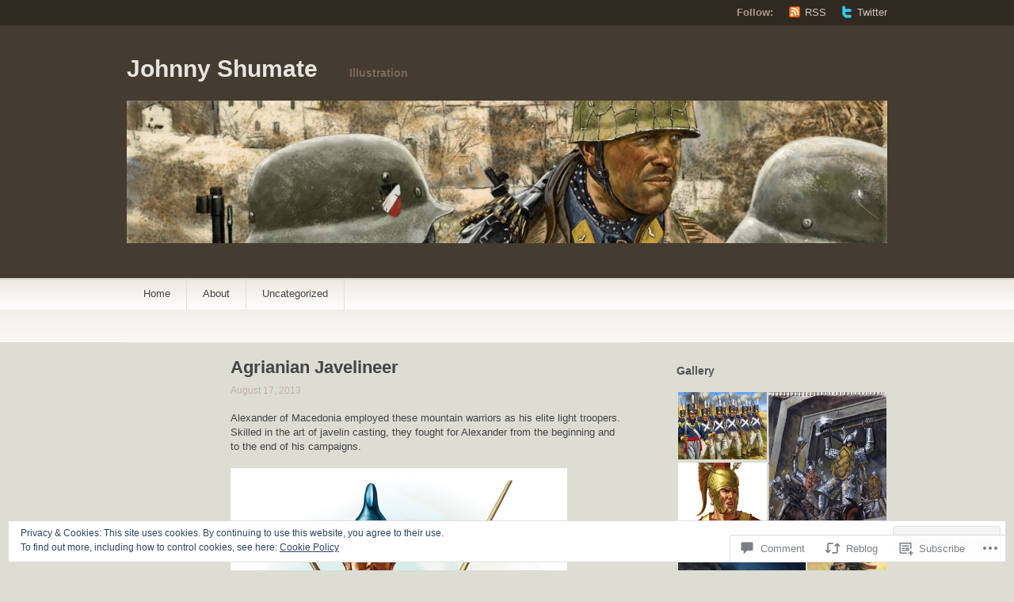

--- FILE ---
content_type: text/html; charset=UTF-8
request_url: https://johnnyshumate.com/2013/08/17/agrianian-javelineer/
body_size: 51130
content:
<!DOCTYPE html PUBLIC "-//W3C//DTD XHTML 1.1//EN" "http://www.w3.org/TR/xhtml11/DTD/xhtml11.dtd">
<html xmlns="http://www.w3.org/1999/xhtml" lang="en">
<head profile="http://gmpg.org/xfn/11">
<meta http-equiv="Content-Type" content="text/html; charset=UTF-8" />
<title>Agrianian Javelineer | Johnny Shumate</title>
<!--[if lt IE 8]>
<link rel="stylesheet" type="text/css" media="screen" href="https://s0.wp.com/wp-content/themes/pub/titan/stylesheets/ie.css?m=1276192024i" />
<![endif]-->
<!--[if lte IE 7]>
<script type="text/javascript" src="https://s0.wp.com/wp-content/themes/pub/titan/javascripts/nav.js?m=1315596887i"></script>
<![endif]-->
<link rel="pingback" href="https://johnnyshumate.com/xmlrpc.php" />
<meta name='robots' content='max-image-preview:large' />

<!-- Async WordPress.com Remote Login -->
<script id="wpcom_remote_login_js">
var wpcom_remote_login_extra_auth = '';
function wpcom_remote_login_remove_dom_node_id( element_id ) {
	var dom_node = document.getElementById( element_id );
	if ( dom_node ) { dom_node.parentNode.removeChild( dom_node ); }
}
function wpcom_remote_login_remove_dom_node_classes( class_name ) {
	var dom_nodes = document.querySelectorAll( '.' + class_name );
	for ( var i = 0; i < dom_nodes.length; i++ ) {
		dom_nodes[ i ].parentNode.removeChild( dom_nodes[ i ] );
	}
}
function wpcom_remote_login_final_cleanup() {
	wpcom_remote_login_remove_dom_node_classes( "wpcom_remote_login_msg" );
	wpcom_remote_login_remove_dom_node_id( "wpcom_remote_login_key" );
	wpcom_remote_login_remove_dom_node_id( "wpcom_remote_login_validate" );
	wpcom_remote_login_remove_dom_node_id( "wpcom_remote_login_js" );
	wpcom_remote_login_remove_dom_node_id( "wpcom_request_access_iframe" );
	wpcom_remote_login_remove_dom_node_id( "wpcom_request_access_styles" );
}

// Watch for messages back from the remote login
window.addEventListener( "message", function( e ) {
	if ( e.origin === "https://r-login.wordpress.com" ) {
		var data = {};
		try {
			data = JSON.parse( e.data );
		} catch( e ) {
			wpcom_remote_login_final_cleanup();
			return;
		}

		if ( data.msg === 'LOGIN' ) {
			// Clean up the login check iframe
			wpcom_remote_login_remove_dom_node_id( "wpcom_remote_login_key" );

			var id_regex = new RegExp( /^[0-9]+$/ );
			var token_regex = new RegExp( /^.*|.*|.*$/ );
			if (
				token_regex.test( data.token )
				&& id_regex.test( data.wpcomid )
			) {
				// We have everything we need to ask for a login
				var script = document.createElement( "script" );
				script.setAttribute( "id", "wpcom_remote_login_validate" );
				script.src = '/remote-login.php?wpcom_remote_login=validate'
					+ '&wpcomid=' + data.wpcomid
					+ '&token=' + encodeURIComponent( data.token )
					+ '&host=' + window.location.protocol
					+ '//' + window.location.hostname
					+ '&postid=339'
					+ '&is_singular=1';
				document.body.appendChild( script );
			}

			return;
		}

		// Safari ITP, not logged in, so redirect
		if ( data.msg === 'LOGIN-REDIRECT' ) {
			window.location = 'https://wordpress.com/log-in?redirect_to=' + window.location.href;
			return;
		}

		// Safari ITP, storage access failed, remove the request
		if ( data.msg === 'LOGIN-REMOVE' ) {
			var css_zap = 'html { -webkit-transition: margin-top 1s; transition: margin-top 1s; } /* 9001 */ html { margin-top: 0 !important; } * html body { margin-top: 0 !important; } @media screen and ( max-width: 782px ) { html { margin-top: 0 !important; } * html body { margin-top: 0 !important; } }';
			var style_zap = document.createElement( 'style' );
			style_zap.type = 'text/css';
			style_zap.appendChild( document.createTextNode( css_zap ) );
			document.body.appendChild( style_zap );

			var e = document.getElementById( 'wpcom_request_access_iframe' );
			e.parentNode.removeChild( e );

			document.cookie = 'wordpress_com_login_access=denied; path=/; max-age=31536000';

			return;
		}

		// Safari ITP
		if ( data.msg === 'REQUEST_ACCESS' ) {
			console.log( 'request access: safari' );

			// Check ITP iframe enable/disable knob
			if ( wpcom_remote_login_extra_auth !== 'safari_itp_iframe' ) {
				return;
			}

			// If we are in a "private window" there is no ITP.
			var private_window = false;
			try {
				var opendb = window.openDatabase( null, null, null, null );
			} catch( e ) {
				private_window = true;
			}

			if ( private_window ) {
				console.log( 'private window' );
				return;
			}

			var iframe = document.createElement( 'iframe' );
			iframe.id = 'wpcom_request_access_iframe';
			iframe.setAttribute( 'scrolling', 'no' );
			iframe.setAttribute( 'sandbox', 'allow-storage-access-by-user-activation allow-scripts allow-same-origin allow-top-navigation-by-user-activation' );
			iframe.src = 'https://r-login.wordpress.com/remote-login.php?wpcom_remote_login=request_access&origin=' + encodeURIComponent( data.origin ) + '&wpcomid=' + encodeURIComponent( data.wpcomid );

			var css = 'html { -webkit-transition: margin-top 1s; transition: margin-top 1s; } /* 9001 */ html { margin-top: 46px !important; } * html body { margin-top: 46px !important; } @media screen and ( max-width: 660px ) { html { margin-top: 71px !important; } * html body { margin-top: 71px !important; } #wpcom_request_access_iframe { display: block; height: 71px !important; } } #wpcom_request_access_iframe { border: 0px; height: 46px; position: fixed; top: 0; left: 0; width: 100%; min-width: 100%; z-index: 99999; background: #23282d; } ';

			var style = document.createElement( 'style' );
			style.type = 'text/css';
			style.id = 'wpcom_request_access_styles';
			style.appendChild( document.createTextNode( css ) );
			document.body.appendChild( style );

			document.body.appendChild( iframe );
		}

		if ( data.msg === 'DONE' ) {
			wpcom_remote_login_final_cleanup();
		}
	}
}, false );

// Inject the remote login iframe after the page has had a chance to load
// more critical resources
window.addEventListener( "DOMContentLoaded", function( e ) {
	var iframe = document.createElement( "iframe" );
	iframe.style.display = "none";
	iframe.setAttribute( "scrolling", "no" );
	iframe.setAttribute( "id", "wpcom_remote_login_key" );
	iframe.src = "https://r-login.wordpress.com/remote-login.php"
		+ "?wpcom_remote_login=key"
		+ "&origin=aHR0cHM6Ly9qb2hubnlzaHVtYXRlLmNvbQ%3D%3D"
		+ "&wpcomid=39211004"
		+ "&time=" + Math.floor( Date.now() / 1000 );
	document.body.appendChild( iframe );
}, false );
</script>
<link rel='dns-prefetch' href='//s0.wp.com' />
<link rel='dns-prefetch' href='//widgets.wp.com' />
<link rel='dns-prefetch' href='//af.pubmine.com' />
<link rel="alternate" type="application/rss+xml" title="Johnny Shumate &raquo; Feed" href="https://johnnyshumate.com/feed/" />
<link rel="alternate" type="application/rss+xml" title="Johnny Shumate &raquo; Comments Feed" href="https://johnnyshumate.com/comments/feed/" />
<link rel="alternate" type="application/rss+xml" title="Johnny Shumate &raquo; Agrianian Javelineer Comments Feed" href="https://johnnyshumate.com/2013/08/17/agrianian-javelineer/feed/" />
	<script type="text/javascript">
		/* <![CDATA[ */
		function addLoadEvent(func) {
			var oldonload = window.onload;
			if (typeof window.onload != 'function') {
				window.onload = func;
			} else {
				window.onload = function () {
					oldonload();
					func();
				}
			}
		}
		/* ]]> */
	</script>
	<link crossorigin='anonymous' rel='stylesheet' id='all-css-0-1' href='/_static/??-eJx9zN0KwjAMhuEbsgZ/5vBAvJbShtE1bYNJKLt7NxEEEQ9fku+Bzi60qlgVijkmm1IV6ClOqAJo67XlhI58B8XC5BUFRBfCfRDZwW9gRmUf8rtBrEJp0WjdPnAzouMm+lX/REoZP+6rtvd7uR3G4XQcr5fzMD8BGYBNRA==&cssminify=yes' type='text/css' media='all' />
<style id='wp-emoji-styles-inline-css'>

	img.wp-smiley, img.emoji {
		display: inline !important;
		border: none !important;
		box-shadow: none !important;
		height: 1em !important;
		width: 1em !important;
		margin: 0 0.07em !important;
		vertical-align: -0.1em !important;
		background: none !important;
		padding: 0 !important;
	}
/*# sourceURL=wp-emoji-styles-inline-css */
</style>
<link crossorigin='anonymous' rel='stylesheet' id='all-css-2-1' href='/wp-content/plugins/gutenberg-core/v22.4.0/build/styles/block-library/style.min.css?m=1768935615i&cssminify=yes' type='text/css' media='all' />
<style id='wp-block-library-inline-css'>
.has-text-align-justify {
	text-align:justify;
}
.has-text-align-justify{text-align:justify;}

/*# sourceURL=wp-block-library-inline-css */
</style><style id='global-styles-inline-css'>
:root{--wp--preset--aspect-ratio--square: 1;--wp--preset--aspect-ratio--4-3: 4/3;--wp--preset--aspect-ratio--3-4: 3/4;--wp--preset--aspect-ratio--3-2: 3/2;--wp--preset--aspect-ratio--2-3: 2/3;--wp--preset--aspect-ratio--16-9: 16/9;--wp--preset--aspect-ratio--9-16: 9/16;--wp--preset--color--black: #000000;--wp--preset--color--cyan-bluish-gray: #abb8c3;--wp--preset--color--white: #ffffff;--wp--preset--color--pale-pink: #f78da7;--wp--preset--color--vivid-red: #cf2e2e;--wp--preset--color--luminous-vivid-orange: #ff6900;--wp--preset--color--luminous-vivid-amber: #fcb900;--wp--preset--color--light-green-cyan: #7bdcb5;--wp--preset--color--vivid-green-cyan: #00d084;--wp--preset--color--pale-cyan-blue: #8ed1fc;--wp--preset--color--vivid-cyan-blue: #0693e3;--wp--preset--color--vivid-purple: #9b51e0;--wp--preset--gradient--vivid-cyan-blue-to-vivid-purple: linear-gradient(135deg,rgb(6,147,227) 0%,rgb(155,81,224) 100%);--wp--preset--gradient--light-green-cyan-to-vivid-green-cyan: linear-gradient(135deg,rgb(122,220,180) 0%,rgb(0,208,130) 100%);--wp--preset--gradient--luminous-vivid-amber-to-luminous-vivid-orange: linear-gradient(135deg,rgb(252,185,0) 0%,rgb(255,105,0) 100%);--wp--preset--gradient--luminous-vivid-orange-to-vivid-red: linear-gradient(135deg,rgb(255,105,0) 0%,rgb(207,46,46) 100%);--wp--preset--gradient--very-light-gray-to-cyan-bluish-gray: linear-gradient(135deg,rgb(238,238,238) 0%,rgb(169,184,195) 100%);--wp--preset--gradient--cool-to-warm-spectrum: linear-gradient(135deg,rgb(74,234,220) 0%,rgb(151,120,209) 20%,rgb(207,42,186) 40%,rgb(238,44,130) 60%,rgb(251,105,98) 80%,rgb(254,248,76) 100%);--wp--preset--gradient--blush-light-purple: linear-gradient(135deg,rgb(255,206,236) 0%,rgb(152,150,240) 100%);--wp--preset--gradient--blush-bordeaux: linear-gradient(135deg,rgb(254,205,165) 0%,rgb(254,45,45) 50%,rgb(107,0,62) 100%);--wp--preset--gradient--luminous-dusk: linear-gradient(135deg,rgb(255,203,112) 0%,rgb(199,81,192) 50%,rgb(65,88,208) 100%);--wp--preset--gradient--pale-ocean: linear-gradient(135deg,rgb(255,245,203) 0%,rgb(182,227,212) 50%,rgb(51,167,181) 100%);--wp--preset--gradient--electric-grass: linear-gradient(135deg,rgb(202,248,128) 0%,rgb(113,206,126) 100%);--wp--preset--gradient--midnight: linear-gradient(135deg,rgb(2,3,129) 0%,rgb(40,116,252) 100%);--wp--preset--font-size--small: 13px;--wp--preset--font-size--medium: 20px;--wp--preset--font-size--large: 36px;--wp--preset--font-size--x-large: 42px;--wp--preset--font-family--albert-sans: 'Albert Sans', sans-serif;--wp--preset--font-family--alegreya: Alegreya, serif;--wp--preset--font-family--arvo: Arvo, serif;--wp--preset--font-family--bodoni-moda: 'Bodoni Moda', serif;--wp--preset--font-family--bricolage-grotesque: 'Bricolage Grotesque', sans-serif;--wp--preset--font-family--cabin: Cabin, sans-serif;--wp--preset--font-family--chivo: Chivo, sans-serif;--wp--preset--font-family--commissioner: Commissioner, sans-serif;--wp--preset--font-family--cormorant: Cormorant, serif;--wp--preset--font-family--courier-prime: 'Courier Prime', monospace;--wp--preset--font-family--crimson-pro: 'Crimson Pro', serif;--wp--preset--font-family--dm-mono: 'DM Mono', monospace;--wp--preset--font-family--dm-sans: 'DM Sans', sans-serif;--wp--preset--font-family--dm-serif-display: 'DM Serif Display', serif;--wp--preset--font-family--domine: Domine, serif;--wp--preset--font-family--eb-garamond: 'EB Garamond', serif;--wp--preset--font-family--epilogue: Epilogue, sans-serif;--wp--preset--font-family--fahkwang: Fahkwang, sans-serif;--wp--preset--font-family--figtree: Figtree, sans-serif;--wp--preset--font-family--fira-sans: 'Fira Sans', sans-serif;--wp--preset--font-family--fjalla-one: 'Fjalla One', sans-serif;--wp--preset--font-family--fraunces: Fraunces, serif;--wp--preset--font-family--gabarito: Gabarito, system-ui;--wp--preset--font-family--ibm-plex-mono: 'IBM Plex Mono', monospace;--wp--preset--font-family--ibm-plex-sans: 'IBM Plex Sans', sans-serif;--wp--preset--font-family--ibarra-real-nova: 'Ibarra Real Nova', serif;--wp--preset--font-family--instrument-serif: 'Instrument Serif', serif;--wp--preset--font-family--inter: Inter, sans-serif;--wp--preset--font-family--josefin-sans: 'Josefin Sans', sans-serif;--wp--preset--font-family--jost: Jost, sans-serif;--wp--preset--font-family--libre-baskerville: 'Libre Baskerville', serif;--wp--preset--font-family--libre-franklin: 'Libre Franklin', sans-serif;--wp--preset--font-family--literata: Literata, serif;--wp--preset--font-family--lora: Lora, serif;--wp--preset--font-family--merriweather: Merriweather, serif;--wp--preset--font-family--montserrat: Montserrat, sans-serif;--wp--preset--font-family--newsreader: Newsreader, serif;--wp--preset--font-family--noto-sans-mono: 'Noto Sans Mono', sans-serif;--wp--preset--font-family--nunito: Nunito, sans-serif;--wp--preset--font-family--open-sans: 'Open Sans', sans-serif;--wp--preset--font-family--overpass: Overpass, sans-serif;--wp--preset--font-family--pt-serif: 'PT Serif', serif;--wp--preset--font-family--petrona: Petrona, serif;--wp--preset--font-family--piazzolla: Piazzolla, serif;--wp--preset--font-family--playfair-display: 'Playfair Display', serif;--wp--preset--font-family--plus-jakarta-sans: 'Plus Jakarta Sans', sans-serif;--wp--preset--font-family--poppins: Poppins, sans-serif;--wp--preset--font-family--raleway: Raleway, sans-serif;--wp--preset--font-family--roboto: Roboto, sans-serif;--wp--preset--font-family--roboto-slab: 'Roboto Slab', serif;--wp--preset--font-family--rubik: Rubik, sans-serif;--wp--preset--font-family--rufina: Rufina, serif;--wp--preset--font-family--sora: Sora, sans-serif;--wp--preset--font-family--source-sans-3: 'Source Sans 3', sans-serif;--wp--preset--font-family--source-serif-4: 'Source Serif 4', serif;--wp--preset--font-family--space-mono: 'Space Mono', monospace;--wp--preset--font-family--syne: Syne, sans-serif;--wp--preset--font-family--texturina: Texturina, serif;--wp--preset--font-family--urbanist: Urbanist, sans-serif;--wp--preset--font-family--work-sans: 'Work Sans', sans-serif;--wp--preset--spacing--20: 0.44rem;--wp--preset--spacing--30: 0.67rem;--wp--preset--spacing--40: 1rem;--wp--preset--spacing--50: 1.5rem;--wp--preset--spacing--60: 2.25rem;--wp--preset--spacing--70: 3.38rem;--wp--preset--spacing--80: 5.06rem;--wp--preset--shadow--natural: 6px 6px 9px rgba(0, 0, 0, 0.2);--wp--preset--shadow--deep: 12px 12px 50px rgba(0, 0, 0, 0.4);--wp--preset--shadow--sharp: 6px 6px 0px rgba(0, 0, 0, 0.2);--wp--preset--shadow--outlined: 6px 6px 0px -3px rgb(255, 255, 255), 6px 6px rgb(0, 0, 0);--wp--preset--shadow--crisp: 6px 6px 0px rgb(0, 0, 0);}:where(body) { margin: 0; }:where(.is-layout-flex){gap: 0.5em;}:where(.is-layout-grid){gap: 0.5em;}body .is-layout-flex{display: flex;}.is-layout-flex{flex-wrap: wrap;align-items: center;}.is-layout-flex > :is(*, div){margin: 0;}body .is-layout-grid{display: grid;}.is-layout-grid > :is(*, div){margin: 0;}body{padding-top: 0px;padding-right: 0px;padding-bottom: 0px;padding-left: 0px;}a:where(:not(.wp-element-button)){text-decoration: underline;}:root :where(.wp-element-button, .wp-block-button__link){background-color: #32373c;border-width: 0;color: #fff;font-family: inherit;font-size: inherit;font-style: inherit;font-weight: inherit;letter-spacing: inherit;line-height: inherit;padding-top: calc(0.667em + 2px);padding-right: calc(1.333em + 2px);padding-bottom: calc(0.667em + 2px);padding-left: calc(1.333em + 2px);text-decoration: none;text-transform: inherit;}.has-black-color{color: var(--wp--preset--color--black) !important;}.has-cyan-bluish-gray-color{color: var(--wp--preset--color--cyan-bluish-gray) !important;}.has-white-color{color: var(--wp--preset--color--white) !important;}.has-pale-pink-color{color: var(--wp--preset--color--pale-pink) !important;}.has-vivid-red-color{color: var(--wp--preset--color--vivid-red) !important;}.has-luminous-vivid-orange-color{color: var(--wp--preset--color--luminous-vivid-orange) !important;}.has-luminous-vivid-amber-color{color: var(--wp--preset--color--luminous-vivid-amber) !important;}.has-light-green-cyan-color{color: var(--wp--preset--color--light-green-cyan) !important;}.has-vivid-green-cyan-color{color: var(--wp--preset--color--vivid-green-cyan) !important;}.has-pale-cyan-blue-color{color: var(--wp--preset--color--pale-cyan-blue) !important;}.has-vivid-cyan-blue-color{color: var(--wp--preset--color--vivid-cyan-blue) !important;}.has-vivid-purple-color{color: var(--wp--preset--color--vivid-purple) !important;}.has-black-background-color{background-color: var(--wp--preset--color--black) !important;}.has-cyan-bluish-gray-background-color{background-color: var(--wp--preset--color--cyan-bluish-gray) !important;}.has-white-background-color{background-color: var(--wp--preset--color--white) !important;}.has-pale-pink-background-color{background-color: var(--wp--preset--color--pale-pink) !important;}.has-vivid-red-background-color{background-color: var(--wp--preset--color--vivid-red) !important;}.has-luminous-vivid-orange-background-color{background-color: var(--wp--preset--color--luminous-vivid-orange) !important;}.has-luminous-vivid-amber-background-color{background-color: var(--wp--preset--color--luminous-vivid-amber) !important;}.has-light-green-cyan-background-color{background-color: var(--wp--preset--color--light-green-cyan) !important;}.has-vivid-green-cyan-background-color{background-color: var(--wp--preset--color--vivid-green-cyan) !important;}.has-pale-cyan-blue-background-color{background-color: var(--wp--preset--color--pale-cyan-blue) !important;}.has-vivid-cyan-blue-background-color{background-color: var(--wp--preset--color--vivid-cyan-blue) !important;}.has-vivid-purple-background-color{background-color: var(--wp--preset--color--vivid-purple) !important;}.has-black-border-color{border-color: var(--wp--preset--color--black) !important;}.has-cyan-bluish-gray-border-color{border-color: var(--wp--preset--color--cyan-bluish-gray) !important;}.has-white-border-color{border-color: var(--wp--preset--color--white) !important;}.has-pale-pink-border-color{border-color: var(--wp--preset--color--pale-pink) !important;}.has-vivid-red-border-color{border-color: var(--wp--preset--color--vivid-red) !important;}.has-luminous-vivid-orange-border-color{border-color: var(--wp--preset--color--luminous-vivid-orange) !important;}.has-luminous-vivid-amber-border-color{border-color: var(--wp--preset--color--luminous-vivid-amber) !important;}.has-light-green-cyan-border-color{border-color: var(--wp--preset--color--light-green-cyan) !important;}.has-vivid-green-cyan-border-color{border-color: var(--wp--preset--color--vivid-green-cyan) !important;}.has-pale-cyan-blue-border-color{border-color: var(--wp--preset--color--pale-cyan-blue) !important;}.has-vivid-cyan-blue-border-color{border-color: var(--wp--preset--color--vivid-cyan-blue) !important;}.has-vivid-purple-border-color{border-color: var(--wp--preset--color--vivid-purple) !important;}.has-vivid-cyan-blue-to-vivid-purple-gradient-background{background: var(--wp--preset--gradient--vivid-cyan-blue-to-vivid-purple) !important;}.has-light-green-cyan-to-vivid-green-cyan-gradient-background{background: var(--wp--preset--gradient--light-green-cyan-to-vivid-green-cyan) !important;}.has-luminous-vivid-amber-to-luminous-vivid-orange-gradient-background{background: var(--wp--preset--gradient--luminous-vivid-amber-to-luminous-vivid-orange) !important;}.has-luminous-vivid-orange-to-vivid-red-gradient-background{background: var(--wp--preset--gradient--luminous-vivid-orange-to-vivid-red) !important;}.has-very-light-gray-to-cyan-bluish-gray-gradient-background{background: var(--wp--preset--gradient--very-light-gray-to-cyan-bluish-gray) !important;}.has-cool-to-warm-spectrum-gradient-background{background: var(--wp--preset--gradient--cool-to-warm-spectrum) !important;}.has-blush-light-purple-gradient-background{background: var(--wp--preset--gradient--blush-light-purple) !important;}.has-blush-bordeaux-gradient-background{background: var(--wp--preset--gradient--blush-bordeaux) !important;}.has-luminous-dusk-gradient-background{background: var(--wp--preset--gradient--luminous-dusk) !important;}.has-pale-ocean-gradient-background{background: var(--wp--preset--gradient--pale-ocean) !important;}.has-electric-grass-gradient-background{background: var(--wp--preset--gradient--electric-grass) !important;}.has-midnight-gradient-background{background: var(--wp--preset--gradient--midnight) !important;}.has-small-font-size{font-size: var(--wp--preset--font-size--small) !important;}.has-medium-font-size{font-size: var(--wp--preset--font-size--medium) !important;}.has-large-font-size{font-size: var(--wp--preset--font-size--large) !important;}.has-x-large-font-size{font-size: var(--wp--preset--font-size--x-large) !important;}.has-albert-sans-font-family{font-family: var(--wp--preset--font-family--albert-sans) !important;}.has-alegreya-font-family{font-family: var(--wp--preset--font-family--alegreya) !important;}.has-arvo-font-family{font-family: var(--wp--preset--font-family--arvo) !important;}.has-bodoni-moda-font-family{font-family: var(--wp--preset--font-family--bodoni-moda) !important;}.has-bricolage-grotesque-font-family{font-family: var(--wp--preset--font-family--bricolage-grotesque) !important;}.has-cabin-font-family{font-family: var(--wp--preset--font-family--cabin) !important;}.has-chivo-font-family{font-family: var(--wp--preset--font-family--chivo) !important;}.has-commissioner-font-family{font-family: var(--wp--preset--font-family--commissioner) !important;}.has-cormorant-font-family{font-family: var(--wp--preset--font-family--cormorant) !important;}.has-courier-prime-font-family{font-family: var(--wp--preset--font-family--courier-prime) !important;}.has-crimson-pro-font-family{font-family: var(--wp--preset--font-family--crimson-pro) !important;}.has-dm-mono-font-family{font-family: var(--wp--preset--font-family--dm-mono) !important;}.has-dm-sans-font-family{font-family: var(--wp--preset--font-family--dm-sans) !important;}.has-dm-serif-display-font-family{font-family: var(--wp--preset--font-family--dm-serif-display) !important;}.has-domine-font-family{font-family: var(--wp--preset--font-family--domine) !important;}.has-eb-garamond-font-family{font-family: var(--wp--preset--font-family--eb-garamond) !important;}.has-epilogue-font-family{font-family: var(--wp--preset--font-family--epilogue) !important;}.has-fahkwang-font-family{font-family: var(--wp--preset--font-family--fahkwang) !important;}.has-figtree-font-family{font-family: var(--wp--preset--font-family--figtree) !important;}.has-fira-sans-font-family{font-family: var(--wp--preset--font-family--fira-sans) !important;}.has-fjalla-one-font-family{font-family: var(--wp--preset--font-family--fjalla-one) !important;}.has-fraunces-font-family{font-family: var(--wp--preset--font-family--fraunces) !important;}.has-gabarito-font-family{font-family: var(--wp--preset--font-family--gabarito) !important;}.has-ibm-plex-mono-font-family{font-family: var(--wp--preset--font-family--ibm-plex-mono) !important;}.has-ibm-plex-sans-font-family{font-family: var(--wp--preset--font-family--ibm-plex-sans) !important;}.has-ibarra-real-nova-font-family{font-family: var(--wp--preset--font-family--ibarra-real-nova) !important;}.has-instrument-serif-font-family{font-family: var(--wp--preset--font-family--instrument-serif) !important;}.has-inter-font-family{font-family: var(--wp--preset--font-family--inter) !important;}.has-josefin-sans-font-family{font-family: var(--wp--preset--font-family--josefin-sans) !important;}.has-jost-font-family{font-family: var(--wp--preset--font-family--jost) !important;}.has-libre-baskerville-font-family{font-family: var(--wp--preset--font-family--libre-baskerville) !important;}.has-libre-franklin-font-family{font-family: var(--wp--preset--font-family--libre-franklin) !important;}.has-literata-font-family{font-family: var(--wp--preset--font-family--literata) !important;}.has-lora-font-family{font-family: var(--wp--preset--font-family--lora) !important;}.has-merriweather-font-family{font-family: var(--wp--preset--font-family--merriweather) !important;}.has-montserrat-font-family{font-family: var(--wp--preset--font-family--montserrat) !important;}.has-newsreader-font-family{font-family: var(--wp--preset--font-family--newsreader) !important;}.has-noto-sans-mono-font-family{font-family: var(--wp--preset--font-family--noto-sans-mono) !important;}.has-nunito-font-family{font-family: var(--wp--preset--font-family--nunito) !important;}.has-open-sans-font-family{font-family: var(--wp--preset--font-family--open-sans) !important;}.has-overpass-font-family{font-family: var(--wp--preset--font-family--overpass) !important;}.has-pt-serif-font-family{font-family: var(--wp--preset--font-family--pt-serif) !important;}.has-petrona-font-family{font-family: var(--wp--preset--font-family--petrona) !important;}.has-piazzolla-font-family{font-family: var(--wp--preset--font-family--piazzolla) !important;}.has-playfair-display-font-family{font-family: var(--wp--preset--font-family--playfair-display) !important;}.has-plus-jakarta-sans-font-family{font-family: var(--wp--preset--font-family--plus-jakarta-sans) !important;}.has-poppins-font-family{font-family: var(--wp--preset--font-family--poppins) !important;}.has-raleway-font-family{font-family: var(--wp--preset--font-family--raleway) !important;}.has-roboto-font-family{font-family: var(--wp--preset--font-family--roboto) !important;}.has-roboto-slab-font-family{font-family: var(--wp--preset--font-family--roboto-slab) !important;}.has-rubik-font-family{font-family: var(--wp--preset--font-family--rubik) !important;}.has-rufina-font-family{font-family: var(--wp--preset--font-family--rufina) !important;}.has-sora-font-family{font-family: var(--wp--preset--font-family--sora) !important;}.has-source-sans-3-font-family{font-family: var(--wp--preset--font-family--source-sans-3) !important;}.has-source-serif-4-font-family{font-family: var(--wp--preset--font-family--source-serif-4) !important;}.has-space-mono-font-family{font-family: var(--wp--preset--font-family--space-mono) !important;}.has-syne-font-family{font-family: var(--wp--preset--font-family--syne) !important;}.has-texturina-font-family{font-family: var(--wp--preset--font-family--texturina) !important;}.has-urbanist-font-family{font-family: var(--wp--preset--font-family--urbanist) !important;}.has-work-sans-font-family{font-family: var(--wp--preset--font-family--work-sans) !important;}
/*# sourceURL=global-styles-inline-css */
</style>

<style id='classic-theme-styles-inline-css'>
.wp-block-button__link{background-color:#32373c;border-radius:9999px;box-shadow:none;color:#fff;font-size:1.125em;padding:calc(.667em + 2px) calc(1.333em + 2px);text-decoration:none}.wp-block-file__button{background:#32373c;color:#fff}.wp-block-accordion-heading{margin:0}.wp-block-accordion-heading__toggle{background-color:inherit!important;color:inherit!important}.wp-block-accordion-heading__toggle:not(:focus-visible){outline:none}.wp-block-accordion-heading__toggle:focus,.wp-block-accordion-heading__toggle:hover{background-color:inherit!important;border:none;box-shadow:none;color:inherit;padding:var(--wp--preset--spacing--20,1em) 0;text-decoration:none}.wp-block-accordion-heading__toggle:focus-visible{outline:auto;outline-offset:0}
/*# sourceURL=/wp-content/plugins/gutenberg-core/v22.4.0/build/styles/block-library/classic.min.css */
</style>
<link crossorigin='anonymous' rel='stylesheet' id='all-css-4-1' href='/_static/??-eJx9jksOwjAMRC9EsEAtnwXiKCgfC1LqJIqd9vq4qtgAYmPJM/PsgbkYn5NgEqBmytjuMTH4XFF1KlZAE4QhWhyRNLb1zBv4jc1FGeNcqchsdFJsZOShIP/jBpRi/dOotJ5YDeCW3t5twhRyBdskkxWJ/osCrh5ci2OACavTzyoulflzX7pc6bI7Hk777tx1/fACNXxjkA==&cssminify=yes' type='text/css' media='all' />
<link rel='stylesheet' id='verbum-gutenberg-css-css' href='https://widgets.wp.com/verbum-block-editor/block-editor.css?ver=1738686361' media='all' />
<link crossorigin='anonymous' rel='stylesheet' id='all-css-6-1' href='/_static/??-eJx9i9EKwjAMAH/IGMbG1AfxW7oQa6RNypoy/Hs3fFGEvd3BHS4FyNRZHf3BmSuWNqGLB8Xqr8RHqvWAe5kofVJYCln+G3KDkloUrTjzlCyuGHGtvnRvimyQjIKL6Y/APQWZt/WWr91p6MZL3w/n5xuniE7b&cssminify=yes' type='text/css' media='all' />
<link crossorigin='anonymous' rel='stylesheet' id='print-css-7-1' href='/wp-content/mu-plugins/global-print/global-print.css?m=1465851035i&cssminify=yes' type='text/css' media='print' />
<style id='jetpack-global-styles-frontend-style-inline-css'>
:root { --font-headings: unset; --font-base: unset; --font-headings-default: -apple-system,BlinkMacSystemFont,"Segoe UI",Roboto,Oxygen-Sans,Ubuntu,Cantarell,"Helvetica Neue",sans-serif; --font-base-default: -apple-system,BlinkMacSystemFont,"Segoe UI",Roboto,Oxygen-Sans,Ubuntu,Cantarell,"Helvetica Neue",sans-serif;}
/*# sourceURL=jetpack-global-styles-frontend-style-inline-css */
</style>
<link crossorigin='anonymous' rel='stylesheet' id='all-css-10-1' href='/_static/??-eJyNjcsKAjEMRX/IGtQZBxfip0hMS9sxTYppGfx7H7gRN+7ugcs5sFRHKi1Ig9Jd5R6zGMyhVaTrh8G6QFHfORhYwlvw6P39PbPENZmt4G/ROQuBKWVkxxrVvuBH1lIoz2waILJekF+HUzlupnG3nQ77YZwfuRJIaQ==&cssminify=yes' type='text/css' media='all' />
<script type="text/javascript" id="jetpack_related-posts-js-extra">
/* <![CDATA[ */
var related_posts_js_options = {"post_heading":"h4"};
//# sourceURL=jetpack_related-posts-js-extra
/* ]]> */
</script>
<script type="text/javascript" id="wpcom-actionbar-placeholder-js-extra">
/* <![CDATA[ */
var actionbardata = {"siteID":"39211004","postID":"339","siteURL":"https://johnnyshumate.com","xhrURL":"https://johnnyshumate.com/wp-admin/admin-ajax.php","nonce":"790e1839d9","isLoggedIn":"","statusMessage":"","subsEmailDefault":"instantly","proxyScriptUrl":"https://s0.wp.com/wp-content/js/wpcom-proxy-request.js?m=1513050504i&amp;ver=20211021","shortlink":"https://wp.me/p2Ewzy-5t","i18n":{"followedText":"New posts from this site will now appear in your \u003Ca href=\"https://wordpress.com/reader\"\u003EReader\u003C/a\u003E","foldBar":"Collapse this bar","unfoldBar":"Expand this bar","shortLinkCopied":"Shortlink copied to clipboard."}};
//# sourceURL=wpcom-actionbar-placeholder-js-extra
/* ]]> */
</script>
<script type="text/javascript" id="jetpack-mu-wpcom-settings-js-before">
/* <![CDATA[ */
var JETPACK_MU_WPCOM_SETTINGS = {"assetsUrl":"https://s0.wp.com/wp-content/mu-plugins/jetpack-mu-wpcom-plugin/sun/jetpack_vendor/automattic/jetpack-mu-wpcom/src/build/"};
//# sourceURL=jetpack-mu-wpcom-settings-js-before
/* ]]> */
</script>
<script crossorigin='anonymous' type='text/javascript'  src='/_static/??-eJxdjd0KAiEQhV+o2clg2b2JHiVcFdF0HBxt6+3bhYjq6vBx/nBlMIWao4a5A6fuAwlG11ib25tROuE1kMGlh2SxuqSbs8BFmvzSkAMNUQ74tRu3TGrAtTye/96Siv+8rqVabQVM0iJO9qLJjPfTLkCFwFuu28Qln9U0jkelpnmOL35BR9g='></script>
<script type="text/javascript" id="rlt-proxy-js-after">
/* <![CDATA[ */
	rltInitialize( {"token":null,"iframeOrigins":["https:\/\/widgets.wp.com"]} );
//# sourceURL=rlt-proxy-js-after
/* ]]> */
</script>
<link rel="EditURI" type="application/rsd+xml" title="RSD" href="https://johnnyshumate.wordpress.com/xmlrpc.php?rsd" />
<meta name="generator" content="WordPress.com" />
<link rel="canonical" href="https://johnnyshumate.com/2013/08/17/agrianian-javelineer/" />
<link rel='shortlink' href='https://wp.me/p2Ewzy-5t' />
<link rel="alternate" type="application/json+oembed" href="https://public-api.wordpress.com/oembed/?format=json&amp;url=https%3A%2F%2Fjohnnyshumate.com%2F2013%2F08%2F17%2Fagrianian-javelineer%2F&amp;for=wpcom-auto-discovery" /><link rel="alternate" type="application/xml+oembed" href="https://public-api.wordpress.com/oembed/?format=xml&amp;url=https%3A%2F%2Fjohnnyshumate.com%2F2013%2F08%2F17%2Fagrianian-javelineer%2F&amp;for=wpcom-auto-discovery" />
<!-- Jetpack Open Graph Tags -->
<meta property="og:type" content="article" />
<meta property="og:title" content="Agrianian Javelineer" />
<meta property="og:url" content="https://johnnyshumate.com/2013/08/17/agrianian-javelineer/" />
<meta property="og:description" content="Alexander of Macedonia employed these mountain warriors as his elite light troopers. Skilled in the art of javelin casting, they fought for Alexander from the beginning and to the end of his campai…" />
<meta property="article:published_time" content="2013-08-17T02:38:35+00:00" />
<meta property="article:modified_time" content="2013-08-17T02:38:35+00:00" />
<meta property="og:site_name" content="Johnny Shumate" />
<meta property="og:image" content="https://johnnyshumate.com/wp-content/uploads/2013/08/ag.jpg" />
<meta property="og:image:secure_url" content="https://johnnyshumate.com/wp-content/uploads/2013/08/ag.jpg" />
<meta property="og:image:width" content="425" />
<meta property="og:image:height" content="700" />
<meta property="og:image:alt" content="AG" />
<meta property="og:locale" content="en_US" />
<meta property="article:publisher" content="https://www.facebook.com/WordPresscom" />
<meta name="twitter:text:title" content="Agrianian Javelineer" />
<meta name="twitter:image" content="https://johnnyshumate.com/wp-content/uploads/2013/08/ag.jpg?w=640" />
<meta name="twitter:image:alt" content="AG" />
<meta name="twitter:card" content="summary_large_image" />

<!-- End Jetpack Open Graph Tags -->
<link rel='openid.server' href='https://johnnyshumate.com/?openidserver=1' />
<link rel='openid.delegate' href='https://johnnyshumate.com/' />
<link rel="search" type="application/opensearchdescription+xml" href="https://johnnyshumate.com/osd.xml" title="Johnny Shumate" />
<link rel="search" type="application/opensearchdescription+xml" href="https://s1.wp.com/opensearch.xml" title="WordPress.com" />
<meta name="theme-color" content="#ddddd4" />
<meta name="description" content="Alexander of Macedonia employed these mountain warriors as his elite light troopers. Skilled in the art of javelin casting, they fought for Alexander from the beginning and to the end of his campaigns." />
	<style type="text/css">
	#title {
		padding-bottom: 15px;
	}
	#header-image {
		clear: both;
		display: block;
		margin: 0 0 44px;
	}
	</style>
	<style type="text/css" id="custom-background-css">
body.custom-background { background-color: #ddddd4; }
</style>
	<script type="text/javascript">
/* <![CDATA[ */
var wa_client = {}; wa_client.cmd = []; wa_client.config = { 'blog_id': 39211004, 'blog_language': 'en', 'is_wordads': false, 'hosting_type': 0, 'afp_account_id': null, 'afp_host_id': 5038568878849053, 'theme': 'pub/titan', '_': { 'title': 'Advertisement', 'privacy_settings': 'Privacy Settings' }, 'formats': [ 'inline', 'belowpost', 'bottom_sticky', 'sidebar_sticky_right', 'sidebar', 'gutenberg_rectangle', 'gutenberg_leaderboard', 'gutenberg_mobile_leaderboard', 'gutenberg_skyscraper' ] };
/* ]]> */
</script>
		<script type="text/javascript">

			window.doNotSellCallback = function() {

				var linkElements = [
					'a[href="https://wordpress.com/?ref=footer_blog"]',
					'a[href="https://wordpress.com/?ref=footer_website"]',
					'a[href="https://wordpress.com/?ref=vertical_footer"]',
					'a[href^="https://wordpress.com/?ref=footer_segment_"]',
				].join(',');

				var dnsLink = document.createElement( 'a' );
				dnsLink.href = 'https://wordpress.com/advertising-program-optout/';
				dnsLink.classList.add( 'do-not-sell-link' );
				dnsLink.rel = 'nofollow';
				dnsLink.style.marginLeft = '0.5em';
				dnsLink.textContent = 'Do Not Sell or Share My Personal Information';

				var creditLinks = document.querySelectorAll( linkElements );

				if ( 0 === creditLinks.length ) {
					return false;
				}

				Array.prototype.forEach.call( creditLinks, function( el ) {
					el.insertAdjacentElement( 'afterend', dnsLink );
				});

				return true;
			};

		</script>
		<link rel="icon" href="https://johnnyshumate.com/wp-content/uploads/2017/09/cropped-juliuscenturion.jpg?w=32" sizes="32x32" />
<link rel="icon" href="https://johnnyshumate.com/wp-content/uploads/2017/09/cropped-juliuscenturion.jpg?w=192" sizes="192x192" />
<link rel="apple-touch-icon" href="https://johnnyshumate.com/wp-content/uploads/2017/09/cropped-juliuscenturion.jpg?w=180" />
<meta name="msapplication-TileImage" content="https://johnnyshumate.com/wp-content/uploads/2017/09/cropped-juliuscenturion.jpg?w=270" />
<script type="text/javascript">
	window.google_analytics_uacct = "UA-52447-2";
</script>

<script type="text/javascript">
	var _gaq = _gaq || [];
	_gaq.push(['_setAccount', 'UA-52447-2']);
	_gaq.push(['_gat._anonymizeIp']);
	_gaq.push(['_setDomainName', 'none']);
	_gaq.push(['_setAllowLinker', true]);
	_gaq.push(['_initData']);
	_gaq.push(['_trackPageview']);

	(function() {
		var ga = document.createElement('script'); ga.type = 'text/javascript'; ga.async = true;
		ga.src = ('https:' == document.location.protocol ? 'https://ssl' : 'http://www') + '.google-analytics.com/ga.js';
		(document.getElementsByTagName('head')[0] || document.getElementsByTagName('body')[0]).appendChild(ga);
	})();
</script>
<link crossorigin='anonymous' rel='stylesheet' id='all-css-0-3' href='/_static/??-eJydzNEKwjAMheEXsoapc+xCfBSpWRjd0rQ0DWNvL8LmpYiX/+HwwZIdJqkkFaK5zDYGUZioZo/z1qAm8AiC8OSEs4IuIVM5ouoBfgZiGoxJAX1JpsSfzz786dXANLjRM1NZv9Xbv8db07XnU9dfL+30AlHOX2M=&cssminify=yes' type='text/css' media='all' />
</head>
<body class="wp-singular post-template-default single single-post postid-339 single-format-standard custom-background wp-theme-pubtitan customizer-styles-applied jetpack-reblog-enabled">
	<div class="skip-content"><a href="#content">Skip to content</a></div>

	<div id="header" class="clear">
			<div id="follow">
			<div class="wrapper clear">
				<dl>
					<dt>Follow:</dt>
					<dd><a class="rss" href="https://johnnyshumate.com/feed/">RSS</a></dd>
										<dd><a class="twitter" href="http://twitter.com/">Twitter</a></dd>
									</dl>
			</div><!--end wrapper-->
		</div><!--end follow-->

		<div class="wrapper">
			<div id="title">
				<a href="https://johnnyshumate.com/">Johnny Shumate</a>
			</div>

			<div id="description">
				Illustration			</div><!--end description-->

							<a class="home-link" href="https://johnnyshumate.com/">
					<img id="header-image" src="https://johnnyshumate.com/wp-content/uploads/2013/07/cropped-jagers.jpg" width="960" height="180" alt="" />
				</a>
				 	</div><!--end wrapper-->

		<div id="navigation">
				<ul id="nav" class="wrapper">
				<li class="page_item "><a href="https://johnnyshumate.com/">Home</a></li>
							<li class="page_item page-item-2"><a href="https://johnnyshumate.com/about/">About</a></li>
								<li class="cat-item cat-item-1"><a href="https://johnnyshumate.com/category/uncategorized/">Uncategorized</a>
</li>
			</ul>
		</div><!--end navigation-->
	</div><!--end header-->
	<div class="content-background">
	<div class="wrapper">
		<div class="notice">
				</div><!--end notice-->
		<div id="content">				<div id="post-339" class="post-339 post type-post status-publish format-standard hentry category-uncategorized">
			<div class="post-header">
				<div class="tags"></div>
				<h1>Agrianian Javelineer</h1>
				<div class="author">
										August 17, 2013				</div>
			</div><!--end post header-->
			<div class="entry clear">
								<p>Alexander of Macedonia employed these mountain warriors as his elite light troopers. Skilled in the art of javelin casting, they fought for Alexander from the beginning and to the end of his campaigns.</p>
<p><a href="https://johnnyshumate.com/wp-content/uploads/2013/08/ag.jpg"><img data-attachment-id="340" data-permalink="https://johnnyshumate.com/2013/08/17/agrianian-javelineer/ag/" data-orig-file="https://johnnyshumate.com/wp-content/uploads/2013/08/ag.jpg" data-orig-size="425,700" data-comments-opened="1" data-image-meta="{&quot;aperture&quot;:&quot;0&quot;,&quot;credit&quot;:&quot;&quot;,&quot;camera&quot;:&quot;&quot;,&quot;caption&quot;:&quot;&quot;,&quot;created_timestamp&quot;:&quot;0&quot;,&quot;copyright&quot;:&quot;&quot;,&quot;focal_length&quot;:&quot;0&quot;,&quot;iso&quot;:&quot;0&quot;,&quot;shutter_speed&quot;:&quot;0&quot;,&quot;title&quot;:&quot;&quot;}" data-image-title="AG" data-image-description="" data-image-caption="" data-medium-file="https://johnnyshumate.com/wp-content/uploads/2013/08/ag.jpg?w=182" data-large-file="https://johnnyshumate.com/wp-content/uploads/2013/08/ag.jpg?w=425" class="alignnone size-full wp-image-340" alt="AG" src="https://johnnyshumate.com/wp-content/uploads/2013/08/ag.jpg?w=497"   srcset="https://johnnyshumate.com/wp-content/uploads/2013/08/ag.jpg 425w, https://johnnyshumate.com/wp-content/uploads/2013/08/ag.jpg?w=91&amp;h=150 91w, https://johnnyshumate.com/wp-content/uploads/2013/08/ag.jpg?w=182&amp;h=300 182w" sizes="(max-width: 425px) 100vw, 425px" /></a></p>
<span id="wordads-inline-marker" style="display: none;"></span><div id="jp-post-flair" class="sharedaddy sd-like-enabled sd-sharing-enabled"><div class="sharedaddy sd-sharing-enabled"><div class="robots-nocontent sd-block sd-social sd-social-icon-text sd-sharing"><h3 class="sd-title">Share this:</h3><div class="sd-content"><ul><li class="share-twitter"><a rel="nofollow noopener noreferrer"
				data-shared="sharing-twitter-339"
				class="share-twitter sd-button share-icon"
				href="https://johnnyshumate.com/2013/08/17/agrianian-javelineer/?share=twitter"
				target="_blank"
				aria-labelledby="sharing-twitter-339"
				>
				<span id="sharing-twitter-339" hidden>Share on X (Opens in new window)</span>
				<span>X</span>
			</a></li><li class="share-facebook"><a rel="nofollow noopener noreferrer"
				data-shared="sharing-facebook-339"
				class="share-facebook sd-button share-icon"
				href="https://johnnyshumate.com/2013/08/17/agrianian-javelineer/?share=facebook"
				target="_blank"
				aria-labelledby="sharing-facebook-339"
				>
				<span id="sharing-facebook-339" hidden>Share on Facebook (Opens in new window)</span>
				<span>Facebook</span>
			</a></li><li class="share-end"></li></ul></div></div></div><div class='sharedaddy sd-block sd-like jetpack-likes-widget-wrapper jetpack-likes-widget-unloaded' id='like-post-wrapper-39211004-339-6973a6c75e795' data-src='//widgets.wp.com/likes/index.html?ver=20260123#blog_id=39211004&amp;post_id=339&amp;origin=johnnyshumate.wordpress.com&amp;obj_id=39211004-339-6973a6c75e795&amp;domain=johnnyshumate.com' data-name='like-post-frame-39211004-339-6973a6c75e795' data-title='Like or Reblog'><div class='likes-widget-placeholder post-likes-widget-placeholder' style='height: 55px;'><span class='button'><span>Like</span></span> <span class='loading'>Loading...</span></div><span class='sd-text-color'></span><a class='sd-link-color'></a></div>
<div id='jp-relatedposts' class='jp-relatedposts' >
	<h3 class="jp-relatedposts-headline"><em>Related</em></h3>
</div></div>											</div><!--end entry-->
			<div class="meta clear">
				<p>From &rarr; <a href="https://johnnyshumate.com/category/uncategorized/" rel="category tag">Uncategorized</a></p>
			</div><!--end meta-->
		</div><!--end post-->
			<!-- You can start editing here. -->
<div id="comments">
	<div class="comment-number">
		<span>One Comment</span>
					<a id="leavecomment" href="#respond" title="Leave One &rarr;"></a>
			</div><!--end comment-number-->
	<ol class="commentlist">
			<li class="comment even thread-even depth-1" id="comment-99" >
		<div class="c-grav"><img referrerpolicy="no-referrer" alt='Ha The Spartan&#039;s avatar' src='https://2.gravatar.com/avatar/b569776ca5b07122cd596c7ee06c6de02487222a972d54494a5d96a02c792ce9?s=40&#038;d=identicon&#038;r=G' srcset='https://2.gravatar.com/avatar/b569776ca5b07122cd596c7ee06c6de02487222a972d54494a5d96a02c792ce9?s=40&#038;d=identicon&#038;r=G 1x, https://2.gravatar.com/avatar/b569776ca5b07122cd596c7ee06c6de02487222a972d54494a5d96a02c792ce9?s=60&#038;d=identicon&#038;r=G 1.5x, https://2.gravatar.com/avatar/b569776ca5b07122cd596c7ee06c6de02487222a972d54494a5d96a02c792ce9?s=80&#038;d=identicon&#038;r=G 2x, https://2.gravatar.com/avatar/b569776ca5b07122cd596c7ee06c6de02487222a972d54494a5d96a02c792ce9?s=120&#038;d=identicon&#038;r=G 3x, https://2.gravatar.com/avatar/b569776ca5b07122cd596c7ee06c6de02487222a972d54494a5d96a02c792ce9?s=160&#038;d=identicon&#038;r=G 4x' class='avatar avatar-40' height='40' width='40' loading='lazy' decoding='async' /></div>
		<div class="c-body">
			<div class="c-head">
				Ha The Spartan <span class="c-permalink"><a href="https://johnnyshumate.com/2013/08/17/agrianian-javelineer/#comment-99">permalink</a></span>
			</div>
						<p>Peltast in the Macedonian army&#8230;&#8230;&#8230;&#8230;&#8230; Nice Artwork Thnx Jhony</p>
						<div class="reply">
				<a rel="nofollow" class="comment-reply-link" href="https://johnnyshumate.com/2013/08/17/agrianian-javelineer/?replytocom=99#respond" data-commentid="99" data-postid="339" data-belowelement="comment-99" data-respondelement="respond" data-replyto="Reply to Ha The Spartan" aria-label="Reply to Ha The Spartan">Reply</a>			</div>
					</div><!--end c-body-->
</li><!-- #comment-## -->
	</ol>
	<div class="navigation">
		<div class="alignleft"></div>
		<div class="alignright"></div>
	</div>
			</div><!--end comments-->

	<div id="respond" class="comment-respond">
		<h3 id="reply-title" class="comment-reply-title">Leave a comment <small><a rel="nofollow" id="cancel-comment-reply-link" href="/2013/08/17/agrianian-javelineer/#respond" style="display:none;">Cancel reply</a></small></h3><form action="https://johnnyshumate.com/wp-comments-post.php" method="post" id="commentform" class="comment-form">


<div class="comment-form__verbum transparent"></div><div class="verbum-form-meta"><input type='hidden' name='comment_post_ID' value='339' id='comment_post_ID' />
<input type='hidden' name='comment_parent' id='comment_parent' value='0' />

			<input type="hidden" name="highlander_comment_nonce" id="highlander_comment_nonce" value="a2efbd92cc" />
			<input type="hidden" name="verbum_show_subscription_modal" value="" /></div><p style="display: none;"><input type="hidden" id="akismet_comment_nonce" name="akismet_comment_nonce" value="067ddb1a4b" /></p><p style="display: none !important;" class="akismet-fields-container" data-prefix="ak_"><label>&#916;<textarea name="ak_hp_textarea" cols="45" rows="8" maxlength="100"></textarea></label><input type="hidden" id="ak_js_1" name="ak_js" value="136"/><script type="text/javascript">
/* <![CDATA[ */
document.getElementById( "ak_js_1" ).setAttribute( "value", ( new Date() ).getTime() );
/* ]]> */
</script>
</p></form>	</div><!-- #respond -->
	
	<div class="navigation index">
		<div class="alignleft">&laquo; <a href="https://johnnyshumate.com/2013/08/30/iberian-warriors-in-the-army-of-hannibal/" rel="next">Iberian Warriors in the Army of&nbsp;Hannibal</a></div>
		<div class="alignright"><a href="https://johnnyshumate.com/2013/08/11/thermopylae-2/" rel="prev">Thermopylae</a> &raquo;</div>
	</div><!--end navigation-->
	</div><!--end content-->
	<div id="sidebar">
				<ul>
		<li id="media_gallery-2" class="widget widget_media_gallery"><h2 class="widgettitle">Gallery</h2>
<div class="tiled-gallery type-rectangular tiled-gallery-unresized" data-original-width="497" data-carousel-extra='{&quot;blog_id&quot;:39211004,&quot;permalink&quot;:&quot;https:\/\/johnnyshumate.com\/2013\/08\/17\/agrianian-javelineer\/&quot;,&quot;likes_blog_id&quot;:39211004}' itemscope itemtype="http://schema.org/ImageGallery" > <div class="gallery-row" style="width: 497px; height: 373px;" data-original-width="497" data-original-height="373" > <div class="gallery-group images-2" style="width: 214px; height: 373px;" data-original-width="214" data-original-height="373" > <div class="tiled-gallery-item tiled-gallery-item-small" itemprop="associatedMedia" itemscope itemtype="http://schema.org/ImageObject"> <a href="https://i0.wp.com/johnnyshumate.com/wp-content/uploads/2015/08/portuguese.jpg?ssl=1" border="0" itemprop="url"> <meta itemprop="width" content="210"> <meta itemprop="height" content="160"> <img class="" data-attachment-id="444" data-orig-file="https://johnnyshumate.com/wp-content/uploads/2015/08/portuguese.jpg" data-orig-size="900,688" data-comments-opened="1" data-image-meta="{&quot;aperture&quot;:&quot;0&quot;,&quot;credit&quot;:&quot;&quot;,&quot;camera&quot;:&quot;&quot;,&quot;caption&quot;:&quot;&quot;,&quot;created_timestamp&quot;:&quot;0&quot;,&quot;copyright&quot;:&quot;&quot;,&quot;focal_length&quot;:&quot;0&quot;,&quot;iso&quot;:&quot;0&quot;,&quot;shutter_speed&quot;:&quot;0&quot;,&quot;title&quot;:&quot;&quot;,&quot;orientation&quot;:&quot;1&quot;}" data-image-title="Portuguese" data-image-description="" data-medium-file="https://johnnyshumate.com/wp-content/uploads/2015/08/portuguese.jpg?w=300" data-large-file="https://johnnyshumate.com/wp-content/uploads/2015/08/portuguese.jpg?w=497" src="https://i0.wp.com/johnnyshumate.com/wp-content/uploads/2015/08/portuguese.jpg?w=210&#038;h=160&#038;ssl=1" srcset="https://i0.wp.com/johnnyshumate.com/wp-content/uploads/2015/08/portuguese.jpg?w=210&amp;h=161&amp;ssl=1 210w, https://i0.wp.com/johnnyshumate.com/wp-content/uploads/2015/08/portuguese.jpg?w=420&amp;h=321&amp;ssl=1 420w, https://i0.wp.com/johnnyshumate.com/wp-content/uploads/2015/08/portuguese.jpg?w=150&amp;h=115&amp;ssl=1 150w, https://i0.wp.com/johnnyshumate.com/wp-content/uploads/2015/08/portuguese.jpg?w=300&amp;h=229&amp;ssl=1 300w" width="210" height="160" loading="lazy" data-original-width="210" data-original-height="160" itemprop="http://schema.org/image" title="Portuguese" alt="Portuguese" style="width: 210px; height: 160px;" /> </a> </div> <div class="tiled-gallery-item tiled-gallery-item-small" itemprop="associatedMedia" itemscope itemtype="http://schema.org/ImageObject"> <a href="https://i0.wp.com/johnnyshumate.com/wp-content/uploads/2014/05/samnite.jpg?ssl=1" border="0" itemprop="url"> <meta itemprop="width" content="210"> <meta itemprop="height" content="205"> <img class="" data-attachment-id="400" data-orig-file="https://johnnyshumate.com/wp-content/uploads/2014/05/samnite.jpg" data-orig-size="437,428" data-comments-opened="1" data-image-meta="{&quot;aperture&quot;:&quot;0&quot;,&quot;credit&quot;:&quot;&quot;,&quot;camera&quot;:&quot;&quot;,&quot;caption&quot;:&quot;&quot;,&quot;created_timestamp&quot;:&quot;0&quot;,&quot;copyright&quot;:&quot;&quot;,&quot;focal_length&quot;:&quot;0&quot;,&quot;iso&quot;:&quot;0&quot;,&quot;shutter_speed&quot;:&quot;0&quot;,&quot;title&quot;:&quot;&quot;}" data-image-title="Samnite" data-image-description="" data-medium-file="https://johnnyshumate.com/wp-content/uploads/2014/05/samnite.jpg?w=300" data-large-file="https://johnnyshumate.com/wp-content/uploads/2014/05/samnite.jpg?w=437" src="https://i0.wp.com/johnnyshumate.com/wp-content/uploads/2014/05/samnite.jpg?w=210&#038;h=205&#038;ssl=1" srcset="https://i0.wp.com/johnnyshumate.com/wp-content/uploads/2014/05/samnite.jpg?w=210&amp;h=206&amp;ssl=1 210w, https://i0.wp.com/johnnyshumate.com/wp-content/uploads/2014/05/samnite.jpg?w=420&amp;h=411&amp;ssl=1 420w, https://i0.wp.com/johnnyshumate.com/wp-content/uploads/2014/05/samnite.jpg?w=150&amp;h=147&amp;ssl=1 150w, https://i0.wp.com/johnnyshumate.com/wp-content/uploads/2014/05/samnite.jpg?w=300&amp;h=294&amp;ssl=1 300w" width="210" height="205" loading="lazy" data-original-width="210" data-original-height="205" itemprop="http://schema.org/image" title="Samnite" alt="Samnite" style="width: 210px; height: 205px;" /> </a> <div class="tiled-gallery-caption" itemprop="caption description"> Samnite </div> </div> </div> <!-- close group --> <div class="gallery-group images-1" style="width: 283px; height: 373px;" data-original-width="283" data-original-height="373" > <div class="tiled-gallery-item tiled-gallery-item-large" itemprop="associatedMedia" itemscope itemtype="http://schema.org/ImageObject"> <a href="https://i0.wp.com/johnnyshumate.com/wp-content/uploads/2014/01/1488230_684359278275056_807469860_n.jpg?ssl=1" border="0" itemprop="url"> <meta itemprop="width" content="279"> <meta itemprop="height" content="369"> <img class="" data-attachment-id="384" data-orig-file="https://johnnyshumate.com/wp-content/uploads/2014/01/1488230_684359278275056_807469860_n.jpg" data-orig-size="726,960" data-comments-opened="1" data-image-meta="{&quot;aperture&quot;:&quot;0&quot;,&quot;credit&quot;:&quot;&quot;,&quot;camera&quot;:&quot;&quot;,&quot;caption&quot;:&quot;&quot;,&quot;created_timestamp&quot;:&quot;0&quot;,&quot;copyright&quot;:&quot;&quot;,&quot;focal_length&quot;:&quot;0&quot;,&quot;iso&quot;:&quot;0&quot;,&quot;shutter_speed&quot;:&quot;0&quot;,&quot;title&quot;:&quot;&quot;}" data-image-title="1488230_684359278275056_807469860_n" data-image-description="" data-medium-file="https://johnnyshumate.com/wp-content/uploads/2014/01/1488230_684359278275056_807469860_n.jpg?w=227" data-large-file="https://johnnyshumate.com/wp-content/uploads/2014/01/1488230_684359278275056_807469860_n.jpg?w=497" src="https://i0.wp.com/johnnyshumate.com/wp-content/uploads/2014/01/1488230_684359278275056_807469860_n.jpg?w=279&#038;h=369&#038;ssl=1" srcset="https://i0.wp.com/johnnyshumate.com/wp-content/uploads/2014/01/1488230_684359278275056_807469860_n.jpg?w=279&amp;h=369&amp;ssl=1 279w, https://i0.wp.com/johnnyshumate.com/wp-content/uploads/2014/01/1488230_684359278275056_807469860_n.jpg?w=558&amp;h=738&amp;ssl=1 558w, https://i0.wp.com/johnnyshumate.com/wp-content/uploads/2014/01/1488230_684359278275056_807469860_n.jpg?w=113&amp;h=150&amp;ssl=1 113w, https://i0.wp.com/johnnyshumate.com/wp-content/uploads/2014/01/1488230_684359278275056_807469860_n.jpg?w=227&amp;h=300&amp;ssl=1 227w" width="279" height="369" loading="lazy" data-original-width="279" data-original-height="369" itemprop="http://schema.org/image" title="1488230_684359278275056_807469860_n" alt="Dwarves vs Orcs" style="width: 279px; height: 369px;" /> </a> <div class="tiled-gallery-caption" itemprop="caption description"> Dwarves vs Orcs </div> </div> </div> <!-- close group --> </div> <!-- close row --> <div class="gallery-row" style="width: 497px; height: 441px;" data-original-width="497" data-original-height="441" > <div class="gallery-group images-1" style="width: 306px; height: 441px;" data-original-width="306" data-original-height="441" > <div class="tiled-gallery-item tiled-gallery-item-large" itemprop="associatedMedia" itemscope itemtype="http://schema.org/ImageObject"> <a href="https://i0.wp.com/johnnyshumate.com/wp-content/uploads/2014/01/1476394_674711159239868_1109319234_n.jpg?ssl=1" border="0" itemprop="url"> <meta itemprop="width" content="302"> <meta itemprop="height" content="437"> <img class="" data-attachment-id="387" data-orig-file="https://johnnyshumate.com/wp-content/uploads/2014/01/1476394_674711159239868_1109319234_n.jpg" data-orig-size="663,960" data-comments-opened="1" data-image-meta="{&quot;aperture&quot;:&quot;0&quot;,&quot;credit&quot;:&quot;&quot;,&quot;camera&quot;:&quot;&quot;,&quot;caption&quot;:&quot;&quot;,&quot;created_timestamp&quot;:&quot;0&quot;,&quot;copyright&quot;:&quot;&quot;,&quot;focal_length&quot;:&quot;0&quot;,&quot;iso&quot;:&quot;0&quot;,&quot;shutter_speed&quot;:&quot;0&quot;,&quot;title&quot;:&quot;&quot;}" data-image-title="1476394_674711159239868_1109319234_n" data-image-description="" data-medium-file="https://johnnyshumate.com/wp-content/uploads/2014/01/1476394_674711159239868_1109319234_n.jpg?w=207" data-large-file="https://johnnyshumate.com/wp-content/uploads/2014/01/1476394_674711159239868_1109319234_n.jpg?w=497" src="https://i0.wp.com/johnnyshumate.com/wp-content/uploads/2014/01/1476394_674711159239868_1109319234_n.jpg?w=302&#038;h=437&#038;ssl=1" srcset="https://i0.wp.com/johnnyshumate.com/wp-content/uploads/2014/01/1476394_674711159239868_1109319234_n.jpg?w=302&amp;h=437&amp;ssl=1 302w, https://i0.wp.com/johnnyshumate.com/wp-content/uploads/2014/01/1476394_674711159239868_1109319234_n.jpg?w=604&amp;h=875&amp;ssl=1 604w, https://i0.wp.com/johnnyshumate.com/wp-content/uploads/2014/01/1476394_674711159239868_1109319234_n.jpg?w=104&amp;h=150&amp;ssl=1 104w, https://i0.wp.com/johnnyshumate.com/wp-content/uploads/2014/01/1476394_674711159239868_1109319234_n.jpg?w=207&amp;h=300&amp;ssl=1 207w" width="302" height="437" loading="lazy" data-original-width="302" data-original-height="437" itemprop="http://schema.org/image" title="1476394_674711159239868_1109319234_n" alt="Desert Rats" style="width: 302px; height: 437px;" /> </a> <div class="tiled-gallery-caption" itemprop="caption description"> Desert Rats </div> </div> </div> <!-- close group --> <div class="gallery-group images-3" style="width: 191px; height: 441px;" data-original-width="191" data-original-height="441" > <div class="tiled-gallery-item tiled-gallery-item-small" itemprop="associatedMedia" itemscope itemtype="http://schema.org/ImageObject"> <a href="https://i0.wp.com/johnnyshumate.com/wp-content/uploads/2014/04/scyth.jpg?ssl=1" border="0" itemprop="url"> <meta itemprop="width" content="187"> <meta itemprop="height" content="185"> <img class="" data-attachment-id="390" data-orig-file="https://johnnyshumate.com/wp-content/uploads/2014/04/scyth.jpg" data-orig-size="209,206" data-comments-opened="1" data-image-meta="{&quot;aperture&quot;:&quot;0&quot;,&quot;credit&quot;:&quot;&quot;,&quot;camera&quot;:&quot;&quot;,&quot;caption&quot;:&quot;&quot;,&quot;created_timestamp&quot;:&quot;0&quot;,&quot;copyright&quot;:&quot;&quot;,&quot;focal_length&quot;:&quot;0&quot;,&quot;iso&quot;:&quot;0&quot;,&quot;shutter_speed&quot;:&quot;0&quot;,&quot;title&quot;:&quot;&quot;}" data-image-title="Scyth" data-image-description="" data-medium-file="https://johnnyshumate.com/wp-content/uploads/2014/04/scyth.jpg?w=209" data-large-file="https://johnnyshumate.com/wp-content/uploads/2014/04/scyth.jpg?w=209" src="https://i0.wp.com/johnnyshumate.com/wp-content/uploads/2014/04/scyth.jpg?w=187&#038;h=185&#038;ssl=1" srcset="https://i0.wp.com/johnnyshumate.com/wp-content/uploads/2014/04/scyth.jpg?w=187&amp;h=184&amp;ssl=1 187w, https://i0.wp.com/johnnyshumate.com/wp-content/uploads/2014/04/scyth.jpg?w=150&amp;h=148&amp;ssl=1 150w, https://i0.wp.com/johnnyshumate.com/wp-content/uploads/2014/04/scyth.jpg 209w" width="187" height="185" loading="lazy" data-original-width="187" data-original-height="185" itemprop="http://schema.org/image" title="Scyth" alt="Skythian" style="width: 187px; height: 185px;" /> </a> <div class="tiled-gallery-caption" itemprop="caption description"> Skythian </div> </div> <div class="tiled-gallery-item tiled-gallery-item-small" itemprop="associatedMedia" itemscope itemtype="http://schema.org/ImageObject"> <a href="https://i0.wp.com/johnnyshumate.com/wp-content/uploads/2014/04/hoplites.jpg?ssl=1" border="0" itemprop="url"> <meta itemprop="width" content="187"> <meta itemprop="height" content="140"> <img class="" data-attachment-id="393" data-orig-file="https://johnnyshumate.com/wp-content/uploads/2014/04/hoplites.jpg" data-orig-size="2000,1500" data-comments-opened="1" data-image-meta="{&quot;aperture&quot;:&quot;0&quot;,&quot;credit&quot;:&quot;&quot;,&quot;camera&quot;:&quot;&quot;,&quot;caption&quot;:&quot;&quot;,&quot;created_timestamp&quot;:&quot;0&quot;,&quot;copyright&quot;:&quot;&quot;,&quot;focal_length&quot;:&quot;0&quot;,&quot;iso&quot;:&quot;0&quot;,&quot;shutter_speed&quot;:&quot;0&quot;,&quot;title&quot;:&quot;&quot;}" data-image-title="Hoplites" data-image-description="" data-medium-file="https://johnnyshumate.com/wp-content/uploads/2014/04/hoplites.jpg?w=300" data-large-file="https://johnnyshumate.com/wp-content/uploads/2014/04/hoplites.jpg?w=497" src="https://i0.wp.com/johnnyshumate.com/wp-content/uploads/2014/04/hoplites.jpg?w=187&#038;h=140&#038;ssl=1" srcset="https://i0.wp.com/johnnyshumate.com/wp-content/uploads/2014/04/hoplites.jpg?w=187&amp;h=140&amp;ssl=1 187w, https://i0.wp.com/johnnyshumate.com/wp-content/uploads/2014/04/hoplites.jpg?w=374&amp;h=281&amp;ssl=1 374w, https://i0.wp.com/johnnyshumate.com/wp-content/uploads/2014/04/hoplites.jpg?w=150&amp;h=113&amp;ssl=1 150w, https://i0.wp.com/johnnyshumate.com/wp-content/uploads/2014/04/hoplites.jpg?w=300&amp;h=225&amp;ssl=1 300w" width="187" height="140" loading="lazy" data-original-width="187" data-original-height="140" itemprop="http://schema.org/image" title="Hoplites" alt="Greeks" style="width: 187px; height: 140px;" /> </a> <div class="tiled-gallery-caption" itemprop="caption description"> Greeks </div> </div> <div class="tiled-gallery-item tiled-gallery-item-small" itemprop="associatedMedia" itemscope itemtype="http://schema.org/ImageObject"> <a href="https://i0.wp.com/johnnyshumate.com/wp-content/uploads/2014/04/peltast.jpg?ssl=1" border="0" itemprop="url"> <meta itemprop="width" content="187"> <meta itemprop="height" content="104"> <img class="" data-attachment-id="396" data-orig-file="https://johnnyshumate.com/wp-content/uploads/2014/04/peltast.jpg" data-orig-size="1500,832" data-comments-opened="1" data-image-meta="{&quot;aperture&quot;:&quot;0&quot;,&quot;credit&quot;:&quot;&quot;,&quot;camera&quot;:&quot;&quot;,&quot;caption&quot;:&quot;&quot;,&quot;created_timestamp&quot;:&quot;0&quot;,&quot;copyright&quot;:&quot;&quot;,&quot;focal_length&quot;:&quot;0&quot;,&quot;iso&quot;:&quot;0&quot;,&quot;shutter_speed&quot;:&quot;0&quot;,&quot;title&quot;:&quot;&quot;}" data-image-title="Peltast" data-image-description="" data-medium-file="https://johnnyshumate.com/wp-content/uploads/2014/04/peltast.jpg?w=300" data-large-file="https://johnnyshumate.com/wp-content/uploads/2014/04/peltast.jpg?w=497" src="https://i0.wp.com/johnnyshumate.com/wp-content/uploads/2014/04/peltast.jpg?w=187&#038;h=104&#038;ssl=1" srcset="https://i0.wp.com/johnnyshumate.com/wp-content/uploads/2014/04/peltast.jpg?w=187&amp;h=104&amp;ssl=1 187w, https://i0.wp.com/johnnyshumate.com/wp-content/uploads/2014/04/peltast.jpg?w=374&amp;h=207&amp;ssl=1 374w, https://i0.wp.com/johnnyshumate.com/wp-content/uploads/2014/04/peltast.jpg?w=150&amp;h=83&amp;ssl=1 150w, https://i0.wp.com/johnnyshumate.com/wp-content/uploads/2014/04/peltast.jpg?w=300&amp;h=166&amp;ssl=1 300w" width="187" height="104" loading="lazy" data-original-width="187" data-original-height="104" itemprop="http://schema.org/image" title="Peltast" alt="Greeks" style="width: 187px; height: 104px;" /> </a> <div class="tiled-gallery-caption" itemprop="caption description"> Greeks </div> </div> </div> <!-- close group --> </div> <!-- close row --> <div class="gallery-row" style="width: 497px; height: 300px;" data-original-width="497" data-original-height="300" > <div class="gallery-group images-3" style="width: 140px; height: 300px;" data-original-width="140" data-original-height="300" > <div class="tiled-gallery-item tiled-gallery-item-small" itemprop="associatedMedia" itemscope itemtype="http://schema.org/ImageObject"> <a href="https://i0.wp.com/johnnyshumate.com/wp-content/uploads/2014/05/fallschirmjagerdesert.jpg?ssl=1" border="0" itemprop="url"> <meta itemprop="width" content="136"> <meta itemprop="height" content="100"> <img class="" data-attachment-id="403" data-orig-file="https://johnnyshumate.com/wp-content/uploads/2014/05/fallschirmjagerdesert.jpg" data-orig-size="1500,1108" data-comments-opened="1" data-image-meta="{&quot;aperture&quot;:&quot;0&quot;,&quot;credit&quot;:&quot;&quot;,&quot;camera&quot;:&quot;&quot;,&quot;caption&quot;:&quot;&quot;,&quot;created_timestamp&quot;:&quot;0&quot;,&quot;copyright&quot;:&quot;&quot;,&quot;focal_length&quot;:&quot;0&quot;,&quot;iso&quot;:&quot;0&quot;,&quot;shutter_speed&quot;:&quot;0&quot;,&quot;title&quot;:&quot;&quot;}" data-image-title="FallschirmjagerDesert" data-image-description="" data-medium-file="https://johnnyshumate.com/wp-content/uploads/2014/05/fallschirmjagerdesert.jpg?w=300" data-large-file="https://johnnyshumate.com/wp-content/uploads/2014/05/fallschirmjagerdesert.jpg?w=497" src="https://i0.wp.com/johnnyshumate.com/wp-content/uploads/2014/05/fallschirmjagerdesert.jpg?w=136&#038;h=100&#038;ssl=1" srcset="https://i0.wp.com/johnnyshumate.com/wp-content/uploads/2014/05/fallschirmjagerdesert.jpg?w=136&amp;h=100&amp;ssl=1 136w, https://i0.wp.com/johnnyshumate.com/wp-content/uploads/2014/05/fallschirmjagerdesert.jpg?w=272&amp;h=201&amp;ssl=1 272w, https://i0.wp.com/johnnyshumate.com/wp-content/uploads/2014/05/fallschirmjagerdesert.jpg?w=150&amp;h=111&amp;ssl=1 150w" width="136" height="100" loading="lazy" data-original-width="136" data-original-height="100" itemprop="http://schema.org/image" title="FallschirmjagerDesert" alt="German Paratroopers" style="width: 136px; height: 100px;" /> </a> <div class="tiled-gallery-caption" itemprop="caption description"> German Paratroopers </div> </div> <div class="tiled-gallery-item tiled-gallery-item-small" itemprop="associatedMedia" itemscope itemtype="http://schema.org/ImageObject"> <a href="https://i0.wp.com/johnnyshumate.com/wp-content/uploads/2014/05/battlescene.jpg?ssl=1" border="0" itemprop="url"> <meta itemprop="width" content="136"> <meta itemprop="height" content="95"> <img class="" data-attachment-id="406" data-orig-file="https://johnnyshumate.com/wp-content/uploads/2014/05/battlescene.jpg" data-orig-size="1638,1146" data-comments-opened="1" data-image-meta="{&quot;aperture&quot;:&quot;0&quot;,&quot;credit&quot;:&quot;&quot;,&quot;camera&quot;:&quot;&quot;,&quot;caption&quot;:&quot;&quot;,&quot;created_timestamp&quot;:&quot;0&quot;,&quot;copyright&quot;:&quot;&quot;,&quot;focal_length&quot;:&quot;0&quot;,&quot;iso&quot;:&quot;0&quot;,&quot;shutter_speed&quot;:&quot;0&quot;,&quot;title&quot;:&quot;&quot;}" data-image-title="Battlescene" data-image-description="" data-medium-file="https://johnnyshumate.com/wp-content/uploads/2014/05/battlescene.jpg?w=300" data-large-file="https://johnnyshumate.com/wp-content/uploads/2014/05/battlescene.jpg?w=497" src="https://i0.wp.com/johnnyshumate.com/wp-content/uploads/2014/05/battlescene.jpg?w=136&#038;h=95&#038;ssl=1" srcset="https://i0.wp.com/johnnyshumate.com/wp-content/uploads/2014/05/battlescene.jpg?w=136&amp;h=95&amp;ssl=1 136w, https://i0.wp.com/johnnyshumate.com/wp-content/uploads/2014/05/battlescene.jpg?w=272&amp;h=190&amp;ssl=1 272w, https://i0.wp.com/johnnyshumate.com/wp-content/uploads/2014/05/battlescene.jpg?w=150&amp;h=105&amp;ssl=1 150w" width="136" height="95" loading="lazy" data-original-width="136" data-original-height="95" itemprop="http://schema.org/image" title="Battlescene" alt="Marines at Guadalcanal" style="width: 136px; height: 95px;" /> </a> <div class="tiled-gallery-caption" itemprop="caption description"> Marines at Guadalcanal </div> </div> <div class="tiled-gallery-item tiled-gallery-item-small" itemprop="associatedMedia" itemscope itemtype="http://schema.org/ImageObject"> <a href="https://i0.wp.com/johnnyshumate.com/wp-content/uploads/2014/05/plate1.jpg?ssl=1" border="0" itemprop="url"> <meta itemprop="width" content="136"> <meta itemprop="height" content="93"> <img class="" data-attachment-id="409" data-orig-file="https://johnnyshumate.com/wp-content/uploads/2014/05/plate1.jpg" data-orig-size="1500,1026" data-comments-opened="1" data-image-meta="{&quot;aperture&quot;:&quot;0&quot;,&quot;credit&quot;:&quot;&quot;,&quot;camera&quot;:&quot;&quot;,&quot;caption&quot;:&quot;&quot;,&quot;created_timestamp&quot;:&quot;0&quot;,&quot;copyright&quot;:&quot;&quot;,&quot;focal_length&quot;:&quot;0&quot;,&quot;iso&quot;:&quot;0&quot;,&quot;shutter_speed&quot;:&quot;0&quot;,&quot;title&quot;:&quot;&quot;}" data-image-title="Plate1" data-image-description="" data-medium-file="https://johnnyshumate.com/wp-content/uploads/2014/05/plate1.jpg?w=300" data-large-file="https://johnnyshumate.com/wp-content/uploads/2014/05/plate1.jpg?w=497" src="https://i0.wp.com/johnnyshumate.com/wp-content/uploads/2014/05/plate1.jpg?w=136&#038;h=93&#038;ssl=1" srcset="https://i0.wp.com/johnnyshumate.com/wp-content/uploads/2014/05/plate1.jpg?w=136&amp;h=93&amp;ssl=1 136w, https://i0.wp.com/johnnyshumate.com/wp-content/uploads/2014/05/plate1.jpg?w=272&amp;h=186&amp;ssl=1 272w, https://i0.wp.com/johnnyshumate.com/wp-content/uploads/2014/05/plate1.jpg?w=150&amp;h=103&amp;ssl=1 150w" width="136" height="93" loading="lazy" data-original-width="136" data-original-height="93" itemprop="http://schema.org/image" title="Plate1" alt="Plate1" style="width: 136px; height: 93px;" /> </a> </div> </div> <!-- close group --> <div class="gallery-group images-1" style="width: 212px; height: 300px;" data-original-width="212" data-original-height="300" > <div class="tiled-gallery-item tiled-gallery-item-small" itemprop="associatedMedia" itemscope itemtype="http://schema.org/ImageObject"> <a href="https://i0.wp.com/johnnyshumate.com/wp-content/uploads/2014/06/decimatio.jpg?ssl=1" border="0" itemprop="url"> <meta itemprop="width" content="208"> <meta itemprop="height" content="296"> <img class="" data-attachment-id="412" data-orig-file="https://johnnyshumate.com/wp-content/uploads/2014/06/decimatio.jpg" data-orig-size="701,1000" data-comments-opened="1" data-image-meta="{&quot;aperture&quot;:&quot;0&quot;,&quot;credit&quot;:&quot;&quot;,&quot;camera&quot;:&quot;&quot;,&quot;caption&quot;:&quot;&quot;,&quot;created_timestamp&quot;:&quot;0&quot;,&quot;copyright&quot;:&quot;&quot;,&quot;focal_length&quot;:&quot;0&quot;,&quot;iso&quot;:&quot;0&quot;,&quot;shutter_speed&quot;:&quot;0&quot;,&quot;title&quot;:&quot;&quot;}" data-image-title="Decimatio" data-image-description="" data-medium-file="https://johnnyshumate.com/wp-content/uploads/2014/06/decimatio.jpg?w=210" data-large-file="https://johnnyshumate.com/wp-content/uploads/2014/06/decimatio.jpg?w=497" src="https://i0.wp.com/johnnyshumate.com/wp-content/uploads/2014/06/decimatio.jpg?w=208&#038;h=296&#038;ssl=1" srcset="https://i0.wp.com/johnnyshumate.com/wp-content/uploads/2014/06/decimatio.jpg?w=208&amp;h=297&amp;ssl=1 208w, https://i0.wp.com/johnnyshumate.com/wp-content/uploads/2014/06/decimatio.jpg?w=416&amp;h=593&amp;ssl=1 416w, https://i0.wp.com/johnnyshumate.com/wp-content/uploads/2014/06/decimatio.jpg?w=105&amp;h=150&amp;ssl=1 105w" width="208" height="296" loading="lazy" data-original-width="208" data-original-height="296" itemprop="http://schema.org/image" title="Decimatio" alt="Decimatio" style="width: 208px; height: 296px;" /> </a> </div> </div> <!-- close group --> <div class="gallery-group images-3" style="width: 145px; height: 300px;" data-original-width="145" data-original-height="300" > <div class="tiled-gallery-item tiled-gallery-item-small" itemprop="associatedMedia" itemscope itemtype="http://schema.org/ImageObject"> <a href="https://i0.wp.com/johnnyshumate.com/wp-content/uploads/2014/07/cowpens.jpg?ssl=1" border="0" itemprop="url"> <meta itemprop="width" content="141"> <meta itemprop="height" content="96"> <img class="" data-attachment-id="416" data-orig-file="https://johnnyshumate.com/wp-content/uploads/2014/07/cowpens.jpg" data-orig-size="1620,1100" data-comments-opened="1" data-image-meta="{&quot;aperture&quot;:&quot;0&quot;,&quot;credit&quot;:&quot;&quot;,&quot;camera&quot;:&quot;&quot;,&quot;caption&quot;:&quot;&quot;,&quot;created_timestamp&quot;:&quot;0&quot;,&quot;copyright&quot;:&quot;&quot;,&quot;focal_length&quot;:&quot;0&quot;,&quot;iso&quot;:&quot;0&quot;,&quot;shutter_speed&quot;:&quot;0&quot;,&quot;title&quot;:&quot;&quot;}" data-image-title="Cowpens" data-image-description="" data-medium-file="https://johnnyshumate.com/wp-content/uploads/2014/07/cowpens.jpg?w=300" data-large-file="https://johnnyshumate.com/wp-content/uploads/2014/07/cowpens.jpg?w=497" src="https://i0.wp.com/johnnyshumate.com/wp-content/uploads/2014/07/cowpens.jpg?w=141&#038;h=96&#038;ssl=1" srcset="https://i0.wp.com/johnnyshumate.com/wp-content/uploads/2014/07/cowpens.jpg?w=141&amp;h=96&amp;ssl=1 141w, https://i0.wp.com/johnnyshumate.com/wp-content/uploads/2014/07/cowpens.jpg?w=282&amp;h=191&amp;ssl=1 282w, https://i0.wp.com/johnnyshumate.com/wp-content/uploads/2014/07/cowpens.jpg?w=150&amp;h=102&amp;ssl=1 150w" width="141" height="96" loading="lazy" data-original-width="141" data-original-height="96" itemprop="http://schema.org/image" title="Cowpens" alt="Cowpens" style="width: 141px; height: 96px;" /> </a> </div> <div class="tiled-gallery-item tiled-gallery-item-small" itemprop="associatedMedia" itemscope itemtype="http://schema.org/ImageObject"> <a href="https://i0.wp.com/johnnyshumate.com/wp-content/uploads/2014/08/battlescene2c.jpg?ssl=1" border="0" itemprop="url"> <meta itemprop="width" content="141"> <meta itemprop="height" content="96"> <img class="" data-attachment-id="419" data-orig-file="https://johnnyshumate.com/wp-content/uploads/2014/08/battlescene2c.jpg" data-orig-size="1641,1118" data-comments-opened="1" data-image-meta="{&quot;aperture&quot;:&quot;0&quot;,&quot;credit&quot;:&quot;&quot;,&quot;camera&quot;:&quot;&quot;,&quot;caption&quot;:&quot;&quot;,&quot;created_timestamp&quot;:&quot;0&quot;,&quot;copyright&quot;:&quot;&quot;,&quot;focal_length&quot;:&quot;0&quot;,&quot;iso&quot;:&quot;0&quot;,&quot;shutter_speed&quot;:&quot;0&quot;,&quot;title&quot;:&quot;&quot;,&quot;orientation&quot;:&quot;1&quot;}" data-image-title="Battlescene2c" data-image-description="" data-medium-file="https://johnnyshumate.com/wp-content/uploads/2014/08/battlescene2c.jpg?w=300" data-large-file="https://johnnyshumate.com/wp-content/uploads/2014/08/battlescene2c.jpg?w=497" src="https://i0.wp.com/johnnyshumate.com/wp-content/uploads/2014/08/battlescene2c.jpg?w=141&#038;h=96&#038;ssl=1" srcset="https://i0.wp.com/johnnyshumate.com/wp-content/uploads/2014/08/battlescene2c.jpg?w=141&amp;h=96&amp;ssl=1 141w, https://i0.wp.com/johnnyshumate.com/wp-content/uploads/2014/08/battlescene2c.jpg?w=282&amp;h=192&amp;ssl=1 282w, https://i0.wp.com/johnnyshumate.com/wp-content/uploads/2014/08/battlescene2c.jpg?w=150&amp;h=102&amp;ssl=1 150w" width="141" height="96" loading="lazy" data-original-width="141" data-original-height="96" itemprop="http://schema.org/image" title="Battlescene2c" alt="Battlescene2c" style="width: 141px; height: 96px;" /> </a> </div> <div class="tiled-gallery-item tiled-gallery-item-small" itemprop="associatedMedia" itemscope itemtype="http://schema.org/ImageObject"> <a href="https://i0.wp.com/johnnyshumate.com/wp-content/uploads/2014/08/m16_1.png?ssl=1" border="0" itemprop="url"> <meta itemprop="width" content="141"> <meta itemprop="height" content="96"> <img class="" data-attachment-id="422" data-orig-file="https://johnnyshumate.com/wp-content/uploads/2014/08/m16_1.png" data-orig-size="1500,1018" data-comments-opened="1" data-image-meta="{&quot;aperture&quot;:&quot;0&quot;,&quot;credit&quot;:&quot;&quot;,&quot;camera&quot;:&quot;&quot;,&quot;caption&quot;:&quot;&quot;,&quot;created_timestamp&quot;:&quot;0&quot;,&quot;copyright&quot;:&quot;&quot;,&quot;focal_length&quot;:&quot;0&quot;,&quot;iso&quot;:&quot;0&quot;,&quot;shutter_speed&quot;:&quot;0&quot;,&quot;title&quot;:&quot;&quot;,&quot;orientation&quot;:&quot;0&quot;}" data-image-title="M16_1" data-image-description="" data-medium-file="https://johnnyshumate.com/wp-content/uploads/2014/08/m16_1.png?w=300" data-large-file="https://johnnyshumate.com/wp-content/uploads/2014/08/m16_1.png?w=497" src="https://i0.wp.com/johnnyshumate.com/wp-content/uploads/2014/08/m16_1.png?w=141&#038;h=96&#038;ssl=1" srcset="https://i0.wp.com/johnnyshumate.com/wp-content/uploads/2014/08/m16_1.png?w=141&amp;h=96&amp;ssl=1 141w, https://i0.wp.com/johnnyshumate.com/wp-content/uploads/2014/08/m16_1.png?w=282&amp;h=191&amp;ssl=1 282w, https://i0.wp.com/johnnyshumate.com/wp-content/uploads/2014/08/m16_1.png?w=150&amp;h=102&amp;ssl=1 150w" width="141" height="96" loading="lazy" data-original-width="141" data-original-height="96" itemprop="http://schema.org/image" title="M16_1" alt="M16_1" style="width: 141px; height: 96px;" /> </a> </div> </div> <!-- close group --> </div> <!-- close row --> <div class="gallery-row" style="width: 497px; height: 405px;" data-original-width="497" data-original-height="405" > <div class="gallery-group images-3" style="width: 196px; height: 405px;" data-original-width="196" data-original-height="405" > <div class="tiled-gallery-item tiled-gallery-item-small" itemprop="associatedMedia" itemscope itemtype="http://schema.org/ImageObject"> <a href="https://i0.wp.com/johnnyshumate.com/wp-content/uploads/2015/02/carthaginians1.jpg?ssl=1" border="0" itemprop="url"> <meta itemprop="width" content="192"> <meta itemprop="height" content="128"> <img class="" data-attachment-id="429" data-orig-file="https://johnnyshumate.com/wp-content/uploads/2015/02/carthaginians1.jpg" data-orig-size="720,480" data-comments-opened="1" data-image-meta="{&quot;aperture&quot;:&quot;0&quot;,&quot;credit&quot;:&quot;&quot;,&quot;camera&quot;:&quot;&quot;,&quot;caption&quot;:&quot;&quot;,&quot;created_timestamp&quot;:&quot;0&quot;,&quot;copyright&quot;:&quot;&quot;,&quot;focal_length&quot;:&quot;0&quot;,&quot;iso&quot;:&quot;0&quot;,&quot;shutter_speed&quot;:&quot;0&quot;,&quot;title&quot;:&quot;&quot;,&quot;orientation&quot;:&quot;1&quot;}" data-image-title="Carthaginians" data-image-description="" data-medium-file="https://johnnyshumate.com/wp-content/uploads/2015/02/carthaginians1.jpg?w=300" data-large-file="https://johnnyshumate.com/wp-content/uploads/2015/02/carthaginians1.jpg?w=497" src="https://i0.wp.com/johnnyshumate.com/wp-content/uploads/2015/02/carthaginians1.jpg?w=192&#038;h=128&#038;ssl=1" srcset="https://i0.wp.com/johnnyshumate.com/wp-content/uploads/2015/02/carthaginians1.jpg?w=192&amp;h=128&amp;ssl=1 192w, https://i0.wp.com/johnnyshumate.com/wp-content/uploads/2015/02/carthaginians1.jpg?w=384&amp;h=256&amp;ssl=1 384w, https://i0.wp.com/johnnyshumate.com/wp-content/uploads/2015/02/carthaginians1.jpg?w=150&amp;h=100&amp;ssl=1 150w, https://i0.wp.com/johnnyshumate.com/wp-content/uploads/2015/02/carthaginians1.jpg?w=300&amp;h=200&amp;ssl=1 300w" width="192" height="128" loading="lazy" data-original-width="192" data-original-height="128" itemprop="http://schema.org/image" title="Carthaginians" alt="Carthaginians" style="width: 192px; height: 128px;" /> </a> </div> <div class="tiled-gallery-item tiled-gallery-item-small" itemprop="associatedMedia" itemscope itemtype="http://schema.org/ImageObject"> <a href="https://i0.wp.com/johnnyshumate.com/wp-content/uploads/2015/02/macedoniancavalry.jpg?ssl=1" border="0" itemprop="url"> <meta itemprop="width" content="192"> <meta itemprop="height" content="134"> <img class="" data-attachment-id="432" data-orig-file="https://johnnyshumate.com/wp-content/uploads/2015/02/macedoniancavalry.jpg" data-orig-size="1000,695" data-comments-opened="1" data-image-meta="{&quot;aperture&quot;:&quot;16&quot;,&quot;credit&quot;:&quot;&quot;,&quot;camera&quot;:&quot;Canon EOS 50D&quot;,&quot;caption&quot;:&quot;Gunpowder and dirt fly as the 1st Cavalry Division horse detachment make their traditional \u0027cavalry charge\u0027 to conclude the 1st Air Cavalry Brigade\u0027s color casing ceremony, March 25, at Cooper Field, Fort Hood, Texas.&quot;,&quot;created_timestamp&quot;:&quot;1237984682&quot;,&quot;copyright&quot;:&quot;&quot;,&quot;focal_length&quot;:&quot;330&quot;,&quot;iso&quot;:&quot;2000&quot;,&quot;shutter_speed&quot;:&quot;0.001&quot;,&quot;title&quot;:&quot;1st Air Cavalry cases colors for upcoming deployment&quot;,&quot;orientation&quot;:&quot;1&quot;}" data-image-title="1st Air Cavalry cases colors for upcoming deployment" data-image-description="&lt;p&gt;Gunpowder and dirt fly as the 1st Cavalry Division horse detachment make their traditional &amp;#8216;cavalry charge&amp;#8217; to conclude the 1st Air Cavalry Brigade&amp;#8217;s color casing ceremony, March 25, at Cooper Field, Fort Hood, Texas.&lt;/p&gt; " data-medium-file="https://johnnyshumate.com/wp-content/uploads/2015/02/macedoniancavalry.jpg?w=300" data-large-file="https://johnnyshumate.com/wp-content/uploads/2015/02/macedoniancavalry.jpg?w=497" src="https://i0.wp.com/johnnyshumate.com/wp-content/uploads/2015/02/macedoniancavalry.jpg?w=192&#038;h=134&#038;ssl=1" srcset="https://i0.wp.com/johnnyshumate.com/wp-content/uploads/2015/02/macedoniancavalry.jpg?w=192&amp;h=133&amp;ssl=1 192w, https://i0.wp.com/johnnyshumate.com/wp-content/uploads/2015/02/macedoniancavalry.jpg?w=384&amp;h=267&amp;ssl=1 384w, https://i0.wp.com/johnnyshumate.com/wp-content/uploads/2015/02/macedoniancavalry.jpg?w=150&amp;h=104&amp;ssl=1 150w, https://i0.wp.com/johnnyshumate.com/wp-content/uploads/2015/02/macedoniancavalry.jpg?w=300&amp;h=209&amp;ssl=1 300w" width="192" height="134" loading="lazy" data-original-width="192" data-original-height="134" itemprop="http://schema.org/image" title="1st Air Cavalry cases colors for upcoming deployment" alt="1st Air Cavalry cases colors for upcoming deployment" style="width: 192px; height: 134px;" /> </a> </div> <div class="tiled-gallery-item tiled-gallery-item-small" itemprop="associatedMedia" itemscope itemtype="http://schema.org/ImageObject"> <a href="https://i0.wp.com/johnnyshumate.com/wp-content/uploads/2015/08/mansurah.jpg?ssl=1" border="0" itemprop="url"> <meta itemprop="width" content="192"> <meta itemprop="height" content="131"> <img class="" data-attachment-id="436" data-orig-file="https://johnnyshumate.com/wp-content/uploads/2015/08/mansurah.jpg" data-orig-size="1000,682" data-comments-opened="1" data-image-meta="{&quot;aperture&quot;:&quot;0&quot;,&quot;credit&quot;:&quot;&quot;,&quot;camera&quot;:&quot;&quot;,&quot;caption&quot;:&quot;&quot;,&quot;created_timestamp&quot;:&quot;0&quot;,&quot;copyright&quot;:&quot;&quot;,&quot;focal_length&quot;:&quot;0&quot;,&quot;iso&quot;:&quot;0&quot;,&quot;shutter_speed&quot;:&quot;0&quot;,&quot;title&quot;:&quot;&quot;,&quot;orientation&quot;:&quot;1&quot;}" data-image-title="Mansurah" data-image-description="&lt;p&gt;http://www.amazon.com/Templar-Knight-Mamluk-Warrior-1218-50/dp/1472813332/ref=sr_1_3?ie=UTF8&amp;amp;qid=1437663499&amp;amp;sr=8-3&amp;amp;keywords=osprey+combat&lt;/p&gt; " data-medium-file="https://johnnyshumate.com/wp-content/uploads/2015/08/mansurah.jpg?w=300" data-large-file="https://johnnyshumate.com/wp-content/uploads/2015/08/mansurah.jpg?w=497" src="https://i0.wp.com/johnnyshumate.com/wp-content/uploads/2015/08/mansurah.jpg?w=192&#038;h=131&#038;ssl=1" srcset="https://i0.wp.com/johnnyshumate.com/wp-content/uploads/2015/08/mansurah.jpg?w=192&amp;h=131&amp;ssl=1 192w, https://i0.wp.com/johnnyshumate.com/wp-content/uploads/2015/08/mansurah.jpg?w=384&amp;h=262&amp;ssl=1 384w, https://i0.wp.com/johnnyshumate.com/wp-content/uploads/2015/08/mansurah.jpg?w=150&amp;h=102&amp;ssl=1 150w, https://i0.wp.com/johnnyshumate.com/wp-content/uploads/2015/08/mansurah.jpg?w=300&amp;h=205&amp;ssl=1 300w" width="192" height="131" loading="lazy" data-original-width="192" data-original-height="131" itemprop="http://schema.org/image" title="Mansurah" alt="Mansurah" style="width: 192px; height: 131px;" /> </a> </div> </div> <!-- close group --> <div class="gallery-group images-1" style="width: 301px; height: 405px;" data-original-width="301" data-original-height="405" > <div class="tiled-gallery-item tiled-gallery-item-large" itemprop="associatedMedia" itemscope itemtype="http://schema.org/ImageObject"> <a href="https://i0.wp.com/johnnyshumate.com/wp-content/uploads/2015/08/aegates.jpg?ssl=1" border="0" itemprop="url"> <meta itemprop="width" content="297"> <meta itemprop="height" content="401"> <img class="" data-attachment-id="439" data-orig-file="https://johnnyshumate.com/wp-content/uploads/2015/08/aegates.jpg" data-orig-size="1044,1413" data-comments-opened="1" data-image-meta="{&quot;aperture&quot;:&quot;0&quot;,&quot;credit&quot;:&quot;&quot;,&quot;camera&quot;:&quot;&quot;,&quot;caption&quot;:&quot;&quot;,&quot;created_timestamp&quot;:&quot;0&quot;,&quot;copyright&quot;:&quot;&quot;,&quot;focal_length&quot;:&quot;0&quot;,&quot;iso&quot;:&quot;0&quot;,&quot;shutter_speed&quot;:&quot;0&quot;,&quot;title&quot;:&quot;&quot;,&quot;orientation&quot;:&quot;1&quot;}" data-image-title="Battle of Aegates" data-image-description="" data-medium-file="https://johnnyshumate.com/wp-content/uploads/2015/08/aegates.jpg?w=222" data-large-file="https://johnnyshumate.com/wp-content/uploads/2015/08/aegates.jpg?w=497" src="https://i0.wp.com/johnnyshumate.com/wp-content/uploads/2015/08/aegates.jpg?w=297&#038;h=401&#038;ssl=1" srcset="https://i0.wp.com/johnnyshumate.com/wp-content/uploads/2015/08/aegates.jpg?w=297&amp;h=402&amp;ssl=1 297w, https://i0.wp.com/johnnyshumate.com/wp-content/uploads/2015/08/aegates.jpg?w=594&amp;h=804&amp;ssl=1 594w, https://i0.wp.com/johnnyshumate.com/wp-content/uploads/2015/08/aegates.jpg?w=111&amp;h=150&amp;ssl=1 111w, https://i0.wp.com/johnnyshumate.com/wp-content/uploads/2015/08/aegates.jpg?w=222&amp;h=300&amp;ssl=1 222w" width="297" height="401" loading="lazy" data-original-width="297" data-original-height="401" itemprop="http://schema.org/image" title="Battle of Aegates" alt="Battle of Aegates" style="width: 297px; height: 401px;" /> </a> </div> </div> <!-- close group --> </div> <!-- close row --> <div class="gallery-row" style="width: 497px; height: 160px;" data-original-width="497" data-original-height="160" > <div class="gallery-group images-1" style="width: 115px; height: 160px;" data-original-width="115" data-original-height="160" > <div class="tiled-gallery-item tiled-gallery-item-small" itemprop="associatedMedia" itemscope itemtype="http://schema.org/ImageObject"> <a href="https://i0.wp.com/johnnyshumate.com/wp-content/uploads/2013/08/iberianwarriors.jpg?ssl=1" border="0" itemprop="url"> <meta itemprop="width" content="111"> <meta itemprop="height" content="156"> <img class="" data-attachment-id="343" data-orig-file="https://johnnyshumate.com/wp-content/uploads/2013/08/iberianwarriors.jpg" data-orig-size="567,800" data-comments-opened="1" data-image-meta="{&quot;aperture&quot;:&quot;0&quot;,&quot;credit&quot;:&quot;&quot;,&quot;camera&quot;:&quot;&quot;,&quot;caption&quot;:&quot;&quot;,&quot;created_timestamp&quot;:&quot;0&quot;,&quot;copyright&quot;:&quot;&quot;,&quot;focal_length&quot;:&quot;0&quot;,&quot;iso&quot;:&quot;0&quot;,&quot;shutter_speed&quot;:&quot;0&quot;,&quot;title&quot;:&quot;&quot;}" data-image-title="IberianWarriors" data-image-description="" data-medium-file="https://johnnyshumate.com/wp-content/uploads/2013/08/iberianwarriors.jpg?w=213" data-large-file="https://johnnyshumate.com/wp-content/uploads/2013/08/iberianwarriors.jpg?w=497" src="https://i0.wp.com/johnnyshumate.com/wp-content/uploads/2013/08/iberianwarriors.jpg?w=111&#038;h=156&#038;ssl=1" srcset="https://i0.wp.com/johnnyshumate.com/wp-content/uploads/2013/08/iberianwarriors.jpg?w=111&amp;h=157&amp;ssl=1 111w, https://i0.wp.com/johnnyshumate.com/wp-content/uploads/2013/08/iberianwarriors.jpg?w=222&amp;h=313&amp;ssl=1 222w, https://i0.wp.com/johnnyshumate.com/wp-content/uploads/2013/08/iberianwarriors.jpg?w=106&amp;h=150&amp;ssl=1 106w, https://i0.wp.com/johnnyshumate.com/wp-content/uploads/2013/08/iberianwarriors.jpg?w=213&amp;h=300&amp;ssl=1 213w" width="111" height="156" loading="lazy" data-original-width="111" data-original-height="156" itemprop="http://schema.org/image" title="IberianWarriors" alt="Iberian Warriors" style="width: 111px; height: 156px;" /> </a> <div class="tiled-gallery-caption" itemprop="caption description"> Iberian Warriors </div> </div> </div> <!-- close group --> <div class="gallery-group images-1" style="width: 382px; height: 160px;" data-original-width="382" data-original-height="160" > <div class="tiled-gallery-item tiled-gallery-item-large" itemprop="associatedMedia" itemscope itemtype="http://schema.org/ImageObject"> <a href="https://i0.wp.com/johnnyshumate.com/wp-content/uploads/2013/08/thermopylae.jpg?ssl=1" border="0" itemprop="url"> <meta itemprop="width" content="378"> <meta itemprop="height" content="156"> <img class="" data-attachment-id="325" data-orig-file="https://johnnyshumate.com/wp-content/uploads/2013/08/thermopylae.jpg" data-orig-size="800,331" data-comments-opened="1" data-image-meta="{&quot;aperture&quot;:&quot;0&quot;,&quot;credit&quot;:&quot;&quot;,&quot;camera&quot;:&quot;&quot;,&quot;caption&quot;:&quot;&quot;,&quot;created_timestamp&quot;:&quot;0&quot;,&quot;copyright&quot;:&quot;&quot;,&quot;focal_length&quot;:&quot;0&quot;,&quot;iso&quot;:&quot;0&quot;,&quot;shutter_speed&quot;:&quot;0&quot;,&quot;title&quot;:&quot;&quot;}" data-image-title="Thermopylae" data-image-description="" data-medium-file="https://johnnyshumate.com/wp-content/uploads/2013/08/thermopylae.jpg?w=300" data-large-file="https://johnnyshumate.com/wp-content/uploads/2013/08/thermopylae.jpg?w=497" src="https://i0.wp.com/johnnyshumate.com/wp-content/uploads/2013/08/thermopylae.jpg?w=378&#038;h=156&#038;ssl=1" srcset="https://i0.wp.com/johnnyshumate.com/wp-content/uploads/2013/08/thermopylae.jpg?w=378&amp;h=156&amp;ssl=1 378w, https://i0.wp.com/johnnyshumate.com/wp-content/uploads/2013/08/thermopylae.jpg?w=756&amp;h=313&amp;ssl=1 756w, https://i0.wp.com/johnnyshumate.com/wp-content/uploads/2013/08/thermopylae.jpg?w=150&amp;h=62&amp;ssl=1 150w, https://i0.wp.com/johnnyshumate.com/wp-content/uploads/2013/08/thermopylae.jpg?w=300&amp;h=124&amp;ssl=1 300w" width="378" height="156" loading="lazy" data-original-width="378" data-original-height="156" itemprop="http://schema.org/image" title="Thermopylae" alt="Thermopylae" style="width: 378px; height: 156px;" /> </a> <div class="tiled-gallery-caption" itemprop="caption description"> Thermopylae </div> </div> </div> <!-- close group --> </div> <!-- close row --> <div class="gallery-row" style="width: 497px; height: 233px;" data-original-width="497" data-original-height="233" > <div class="gallery-group images-1" style="width: 188px; height: 233px;" data-original-width="188" data-original-height="233" > <div class="tiled-gallery-item tiled-gallery-item-small" itemprop="associatedMedia" itemscope itemtype="http://schema.org/ImageObject"> <a href="https://i0.wp.com/johnnyshumate.com/wp-content/uploads/2013/08/alexander2.jpg?ssl=1" border="0" itemprop="url"> <meta itemprop="width" content="184"> <meta itemprop="height" content="229"> <img class="" data-attachment-id="328" data-orig-file="https://johnnyshumate.com/wp-content/uploads/2013/08/alexander2.jpg" data-orig-size="645,800" data-comments-opened="1" data-image-meta="{&quot;aperture&quot;:&quot;0&quot;,&quot;credit&quot;:&quot;&quot;,&quot;camera&quot;:&quot;&quot;,&quot;caption&quot;:&quot;&quot;,&quot;created_timestamp&quot;:&quot;0&quot;,&quot;copyright&quot;:&quot;&quot;,&quot;focal_length&quot;:&quot;0&quot;,&quot;iso&quot;:&quot;0&quot;,&quot;shutter_speed&quot;:&quot;0&quot;,&quot;title&quot;:&quot;&quot;}" data-image-title="Alexander2" data-image-description="" data-medium-file="https://johnnyshumate.com/wp-content/uploads/2013/08/alexander2.jpg?w=242" data-large-file="https://johnnyshumate.com/wp-content/uploads/2013/08/alexander2.jpg?w=497" src="https://i0.wp.com/johnnyshumate.com/wp-content/uploads/2013/08/alexander2.jpg?w=184&#038;h=229&#038;ssl=1" srcset="https://i0.wp.com/johnnyshumate.com/wp-content/uploads/2013/08/alexander2.jpg?w=184&amp;h=228&amp;ssl=1 184w, https://i0.wp.com/johnnyshumate.com/wp-content/uploads/2013/08/alexander2.jpg?w=368&amp;h=456&amp;ssl=1 368w, https://i0.wp.com/johnnyshumate.com/wp-content/uploads/2013/08/alexander2.jpg?w=121&amp;h=150&amp;ssl=1 121w, https://i0.wp.com/johnnyshumate.com/wp-content/uploads/2013/08/alexander2.jpg?w=242&amp;h=300&amp;ssl=1 242w" width="184" height="229" loading="lazy" data-original-width="184" data-original-height="229" itemprop="http://schema.org/image" title="Alexander2" alt="Alexander" style="width: 184px; height: 229px;" /> </a> <div class="tiled-gallery-caption" itemprop="caption description"> Alexander </div> </div> </div> <!-- close group --> <div class="gallery-group images-1" style="width: 309px; height: 233px;" data-original-width="309" data-original-height="233" > <div class="tiled-gallery-item tiled-gallery-item-large" itemprop="associatedMedia" itemscope itemtype="http://schema.org/ImageObject"> <a href="https://i0.wp.com/johnnyshumate.com/wp-content/uploads/2013/07/byzantine.jpg?ssl=1" border="0" itemprop="url"> <meta itemprop="width" content="305"> <meta itemprop="height" content="229"> <img class="" data-attachment-id="303" data-orig-file="https://johnnyshumate.com/wp-content/uploads/2013/07/byzantine.jpg" data-orig-size="864,648" data-comments-opened="1" data-image-meta="{&quot;aperture&quot;:&quot;0&quot;,&quot;credit&quot;:&quot;&quot;,&quot;camera&quot;:&quot;&quot;,&quot;caption&quot;:&quot;&quot;,&quot;created_timestamp&quot;:&quot;0&quot;,&quot;copyright&quot;:&quot;&quot;,&quot;focal_length&quot;:&quot;0&quot;,&quot;iso&quot;:&quot;0&quot;,&quot;shutter_speed&quot;:&quot;0&quot;,&quot;title&quot;:&quot;&quot;}" data-image-title="Byzantine" data-image-description="" data-medium-file="https://johnnyshumate.com/wp-content/uploads/2013/07/byzantine.jpg?w=300" data-large-file="https://johnnyshumate.com/wp-content/uploads/2013/07/byzantine.jpg?w=497" src="https://i0.wp.com/johnnyshumate.com/wp-content/uploads/2013/07/byzantine.jpg?w=305&#038;h=229&#038;ssl=1" srcset="https://i0.wp.com/johnnyshumate.com/wp-content/uploads/2013/07/byzantine.jpg?w=305&amp;h=229&amp;ssl=1 305w, https://i0.wp.com/johnnyshumate.com/wp-content/uploads/2013/07/byzantine.jpg?w=610&amp;h=458&amp;ssl=1 610w, https://i0.wp.com/johnnyshumate.com/wp-content/uploads/2013/07/byzantine.jpg?w=150&amp;h=113&amp;ssl=1 150w, https://i0.wp.com/johnnyshumate.com/wp-content/uploads/2013/07/byzantine.jpg?w=300&amp;h=225&amp;ssl=1 300w" width="305" height="229" loading="lazy" data-original-width="305" data-original-height="229" itemprop="http://schema.org/image" title="Byzantine" alt="Byzantine" style="width: 305px; height: 229px;" /> </a> </div> </div> <!-- close group --> </div> <!-- close row --> <div class="gallery-row" style="width: 497px; height: 150px;" data-original-width="497" data-original-height="150" > <div class="gallery-group images-1" style="width: 101px; height: 150px;" data-original-width="101" data-original-height="150" > <div class="tiled-gallery-item tiled-gallery-item-small" itemprop="associatedMedia" itemscope itemtype="http://schema.org/ImageObject"> <a href="https://i0.wp.com/johnnyshumate.com/wp-content/uploads/2013/07/byzantinec.jpg?ssl=1" border="0" itemprop="url"> <meta itemprop="width" content="97"> <meta itemprop="height" content="146"> <img class="" data-attachment-id="304" data-orig-file="https://johnnyshumate.com/wp-content/uploads/2013/07/byzantinec.jpg" data-orig-size="576,864" data-comments-opened="1" data-image-meta="{&quot;aperture&quot;:&quot;0&quot;,&quot;credit&quot;:&quot;&quot;,&quot;camera&quot;:&quot;&quot;,&quot;caption&quot;:&quot;&quot;,&quot;created_timestamp&quot;:&quot;0&quot;,&quot;copyright&quot;:&quot;&quot;,&quot;focal_length&quot;:&quot;0&quot;,&quot;iso&quot;:&quot;0&quot;,&quot;shutter_speed&quot;:&quot;0&quot;,&quot;title&quot;:&quot;&quot;}" data-image-title="ByzantineC" data-image-description="" data-medium-file="https://johnnyshumate.com/wp-content/uploads/2013/07/byzantinec.jpg?w=200" data-large-file="https://johnnyshumate.com/wp-content/uploads/2013/07/byzantinec.jpg?w=497" src="https://i0.wp.com/johnnyshumate.com/wp-content/uploads/2013/07/byzantinec.jpg?w=97&#038;h=146&#038;ssl=1" srcset="https://i0.wp.com/johnnyshumate.com/wp-content/uploads/2013/07/byzantinec.jpg?w=97&amp;h=146&amp;ssl=1 97w, https://i0.wp.com/johnnyshumate.com/wp-content/uploads/2013/07/byzantinec.jpg?w=194&amp;h=291&amp;ssl=1 194w, https://i0.wp.com/johnnyshumate.com/wp-content/uploads/2013/07/byzantinec.jpg?w=100&amp;h=150&amp;ssl=1 100w" width="97" height="146" loading="lazy" data-original-width="97" data-original-height="146" itemprop="http://schema.org/image" title="ByzantineC" alt="ByzantineC" style="width: 97px; height: 146px;" /> </a> </div> </div> <!-- close group --> <div class="gallery-group images-1" style="width: 136px; height: 150px;" data-original-width="136" data-original-height="150" > <div class="tiled-gallery-item tiled-gallery-item-small" itemprop="associatedMedia" itemscope itemtype="http://schema.org/ImageObject"> <a href="https://i0.wp.com/johnnyshumate.com/wp-content/uploads/2013/07/byzhorse.jpg?ssl=1" border="0" itemprop="url"> <meta itemprop="width" content="132"> <meta itemprop="height" content="146"> <img class="" data-attachment-id="305" data-orig-file="https://johnnyshumate.com/wp-content/uploads/2013/07/byzhorse.jpg" data-orig-size="650,720" data-comments-opened="1" data-image-meta="{&quot;aperture&quot;:&quot;0&quot;,&quot;credit&quot;:&quot;&quot;,&quot;camera&quot;:&quot;&quot;,&quot;caption&quot;:&quot;&quot;,&quot;created_timestamp&quot;:&quot;0&quot;,&quot;copyright&quot;:&quot;&quot;,&quot;focal_length&quot;:&quot;0&quot;,&quot;iso&quot;:&quot;0&quot;,&quot;shutter_speed&quot;:&quot;0&quot;,&quot;title&quot;:&quot;&quot;}" data-image-title="Byzhorse" data-image-description="" data-medium-file="https://johnnyshumate.com/wp-content/uploads/2013/07/byzhorse.jpg?w=271" data-large-file="https://johnnyshumate.com/wp-content/uploads/2013/07/byzhorse.jpg?w=497" src="https://i0.wp.com/johnnyshumate.com/wp-content/uploads/2013/07/byzhorse.jpg?w=132&#038;h=146&#038;ssl=1" srcset="https://i0.wp.com/johnnyshumate.com/wp-content/uploads/2013/07/byzhorse.jpg?w=132&amp;h=146&amp;ssl=1 132w, https://i0.wp.com/johnnyshumate.com/wp-content/uploads/2013/07/byzhorse.jpg?w=264&amp;h=292&amp;ssl=1 264w, https://i0.wp.com/johnnyshumate.com/wp-content/uploads/2013/07/byzhorse.jpg?w=135&amp;h=150&amp;ssl=1 135w" width="132" height="146" loading="lazy" data-original-width="132" data-original-height="146" itemprop="http://schema.org/image" title="Byzhorse" alt="Byzhorse" style="width: 132px; height: 146px;" /> </a> </div> </div> <!-- close group --> <div class="gallery-group images-1" style="width: 110px; height: 150px;" data-original-width="110" data-original-height="150" > <div class="tiled-gallery-item tiled-gallery-item-small" itemprop="associatedMedia" itemscope itemtype="http://schema.org/ImageObject"> <a href="https://i0.wp.com/johnnyshumate.com/wp-content/uploads/2013/07/gi1.jpg?ssl=1" border="0" itemprop="url"> <meta itemprop="width" content="106"> <meta itemprop="height" content="146"> <img class="" data-attachment-id="306" data-orig-file="https://johnnyshumate.com/wp-content/uploads/2013/07/gi1.jpg" data-orig-size="576,792" data-comments-opened="1" data-image-meta="{&quot;aperture&quot;:&quot;0&quot;,&quot;credit&quot;:&quot;&quot;,&quot;camera&quot;:&quot;&quot;,&quot;caption&quot;:&quot;&quot;,&quot;created_timestamp&quot;:&quot;0&quot;,&quot;copyright&quot;:&quot;&quot;,&quot;focal_length&quot;:&quot;0&quot;,&quot;iso&quot;:&quot;0&quot;,&quot;shutter_speed&quot;:&quot;0&quot;,&quot;title&quot;:&quot;&quot;}" data-image-title="GI1" data-image-description="" data-medium-file="https://johnnyshumate.com/wp-content/uploads/2013/07/gi1.jpg?w=218" data-large-file="https://johnnyshumate.com/wp-content/uploads/2013/07/gi1.jpg?w=497" src="https://i0.wp.com/johnnyshumate.com/wp-content/uploads/2013/07/gi1.jpg?w=106&#038;h=146&#038;ssl=1" srcset="https://i0.wp.com/johnnyshumate.com/wp-content/uploads/2013/07/gi1.jpg?w=106&amp;h=146&amp;ssl=1 106w, https://i0.wp.com/johnnyshumate.com/wp-content/uploads/2013/07/gi1.jpg?w=212&amp;h=292&amp;ssl=1 212w, https://i0.wp.com/johnnyshumate.com/wp-content/uploads/2013/07/gi1.jpg?w=109&amp;h=150&amp;ssl=1 109w" width="106" height="146" loading="lazy" data-original-width="106" data-original-height="146" itemprop="http://schema.org/image" title="GI1" alt="GI1" style="width: 106px; height: 146px;" /> </a> </div> </div> <!-- close group --> <div class="gallery-group images-1" style="width: 150px; height: 150px;" data-original-width="150" data-original-height="150" > <div class="tiled-gallery-item tiled-gallery-item-small" itemprop="associatedMedia" itemscope itemtype="http://schema.org/ImageObject"> <a href="https://i0.wp.com/johnnyshumate.com/wp-content/uploads/2013/07/inca1.jpg?ssl=1" border="0" itemprop="url"> <meta itemprop="width" content="146"> <meta itemprop="height" content="146"> <img class="" data-attachment-id="307" data-orig-file="https://johnnyshumate.com/wp-content/uploads/2013/07/inca1.jpg" data-orig-size="576,576" data-comments-opened="1" data-image-meta="{&quot;aperture&quot;:&quot;0&quot;,&quot;credit&quot;:&quot;&quot;,&quot;camera&quot;:&quot;&quot;,&quot;caption&quot;:&quot;&quot;,&quot;created_timestamp&quot;:&quot;0&quot;,&quot;copyright&quot;:&quot;&quot;,&quot;focal_length&quot;:&quot;0&quot;,&quot;iso&quot;:&quot;0&quot;,&quot;shutter_speed&quot;:&quot;0&quot;,&quot;title&quot;:&quot;&quot;}" data-image-title="Inca1" data-image-description="" data-medium-file="https://johnnyshumate.com/wp-content/uploads/2013/07/inca1.jpg?w=300" data-large-file="https://johnnyshumate.com/wp-content/uploads/2013/07/inca1.jpg?w=497" src="https://i0.wp.com/johnnyshumate.com/wp-content/uploads/2013/07/inca1.jpg?w=146&#038;h=146&#038;crop=1&#038;ssl=1" srcset="https://i0.wp.com/johnnyshumate.com/wp-content/uploads/2013/07/inca1.jpg?w=146&amp;h=146&amp;crop=1&amp;ssl=1 146w, https://i0.wp.com/johnnyshumate.com/wp-content/uploads/2013/07/inca1.jpg?w=292&amp;h=292&amp;crop=1&amp;ssl=1 292w, https://i0.wp.com/johnnyshumate.com/wp-content/uploads/2013/07/inca1.jpg?w=150&amp;h=150&amp;crop=1&amp;ssl=1 150w" width="146" height="146" loading="lazy" data-original-width="146" data-original-height="146" itemprop="http://schema.org/image" title="Inca1" alt="Inca1" style="width: 146px; height: 146px;" /> </a> </div> </div> <!-- close group --> </div> <!-- close row --> <div class="gallery-row" style="width: 497px; height: 198px;" data-original-width="497" data-original-height="198" > <div class="gallery-group images-1" style="width: 179px; height: 198px;" data-original-width="179" data-original-height="198" > <div class="tiled-gallery-item tiled-gallery-item-small" itemprop="associatedMedia" itemscope itemtype="http://schema.org/ImageObject"> <a href="https://i0.wp.com/johnnyshumate.com/wp-content/uploads/2013/07/inca2.jpg?ssl=1" border="0" itemprop="url"> <meta itemprop="width" content="175"> <meta itemprop="height" content="194"> <img class="" data-attachment-id="308" data-orig-file="https://johnnyshumate.com/wp-content/uploads/2013/07/inca2.jpg" data-orig-size="518,576" data-comments-opened="1" data-image-meta="{&quot;aperture&quot;:&quot;0&quot;,&quot;credit&quot;:&quot;&quot;,&quot;camera&quot;:&quot;&quot;,&quot;caption&quot;:&quot;&quot;,&quot;created_timestamp&quot;:&quot;0&quot;,&quot;copyright&quot;:&quot;&quot;,&quot;focal_length&quot;:&quot;0&quot;,&quot;iso&quot;:&quot;0&quot;,&quot;shutter_speed&quot;:&quot;0&quot;,&quot;title&quot;:&quot;&quot;}" data-image-title="Inca2" data-image-description="" data-medium-file="https://johnnyshumate.com/wp-content/uploads/2013/07/inca2.jpg?w=270" data-large-file="https://johnnyshumate.com/wp-content/uploads/2013/07/inca2.jpg?w=497" src="https://i0.wp.com/johnnyshumate.com/wp-content/uploads/2013/07/inca2.jpg?w=175&#038;h=194&#038;ssl=1" srcset="https://i0.wp.com/johnnyshumate.com/wp-content/uploads/2013/07/inca2.jpg?w=175&amp;h=195&amp;ssl=1 175w, https://i0.wp.com/johnnyshumate.com/wp-content/uploads/2013/07/inca2.jpg?w=350&amp;h=389&amp;ssl=1 350w, https://i0.wp.com/johnnyshumate.com/wp-content/uploads/2013/07/inca2.jpg?w=135&amp;h=150&amp;ssl=1 135w, https://i0.wp.com/johnnyshumate.com/wp-content/uploads/2013/07/inca2.jpg?w=270&amp;h=300&amp;ssl=1 270w" width="175" height="194" loading="lazy" data-original-width="175" data-original-height="194" itemprop="http://schema.org/image" title="Inca2" alt="Inca2" style="width: 175px; height: 194px;" /> </a> </div> </div> <!-- close group --> <div class="gallery-group images-1" style="width: 185px; height: 198px;" data-original-width="185" data-original-height="198" > <div class="tiled-gallery-item tiled-gallery-item-small" itemprop="associatedMedia" itemscope itemtype="http://schema.org/ImageObject"> <a href="https://i0.wp.com/johnnyshumate.com/wp-content/uploads/2013/07/indianinf.jpg?ssl=1" border="0" itemprop="url"> <meta itemprop="width" content="181"> <meta itemprop="height" content="194"> <img class="" data-attachment-id="309" data-orig-file="https://johnnyshumate.com/wp-content/uploads/2013/07/indianinf.jpg" data-orig-size="605,648" data-comments-opened="1" data-image-meta="{&quot;aperture&quot;:&quot;0&quot;,&quot;credit&quot;:&quot;&quot;,&quot;camera&quot;:&quot;&quot;,&quot;caption&quot;:&quot;&quot;,&quot;created_timestamp&quot;:&quot;0&quot;,&quot;copyright&quot;:&quot;&quot;,&quot;focal_length&quot;:&quot;0&quot;,&quot;iso&quot;:&quot;0&quot;,&quot;shutter_speed&quot;:&quot;0&quot;,&quot;title&quot;:&quot;&quot;}" data-image-title="IndianInf" data-image-description="" data-medium-file="https://johnnyshumate.com/wp-content/uploads/2013/07/indianinf.jpg?w=280" data-large-file="https://johnnyshumate.com/wp-content/uploads/2013/07/indianinf.jpg?w=497" src="https://i0.wp.com/johnnyshumate.com/wp-content/uploads/2013/07/indianinf.jpg?w=181&#038;h=194&#038;ssl=1" srcset="https://i0.wp.com/johnnyshumate.com/wp-content/uploads/2013/07/indianinf.jpg?w=181&amp;h=194&amp;ssl=1 181w, https://i0.wp.com/johnnyshumate.com/wp-content/uploads/2013/07/indianinf.jpg?w=362&amp;h=388&amp;ssl=1 362w, https://i0.wp.com/johnnyshumate.com/wp-content/uploads/2013/07/indianinf.jpg?w=140&amp;h=150&amp;ssl=1 140w, https://i0.wp.com/johnnyshumate.com/wp-content/uploads/2013/07/indianinf.jpg?w=280&amp;h=300&amp;ssl=1 280w" width="181" height="194" loading="lazy" data-original-width="181" data-original-height="194" itemprop="http://schema.org/image" title="IndianInf" alt="IndianInf" style="width: 181px; height: 194px;" /> </a> </div> </div> <!-- close group --> <div class="gallery-group images-1" style="width: 133px; height: 198px;" data-original-width="133" data-original-height="198" > <div class="tiled-gallery-item tiled-gallery-item-small" itemprop="associatedMedia" itemscope itemtype="http://schema.org/ImageObject"> <a href="https://i0.wp.com/johnnyshumate.com/wp-content/uploads/2013/07/jerichocvr.jpg?ssl=1" border="0" itemprop="url"> <meta itemprop="width" content="129"> <meta itemprop="height" content="194"> <img class="" data-attachment-id="310" data-orig-file="https://johnnyshumate.com/wp-content/uploads/2013/07/jerichocvr.jpg" data-orig-size="572,864" data-comments-opened="1" data-image-meta="{&quot;aperture&quot;:&quot;0&quot;,&quot;credit&quot;:&quot;&quot;,&quot;camera&quot;:&quot;&quot;,&quot;caption&quot;:&quot;&quot;,&quot;created_timestamp&quot;:&quot;0&quot;,&quot;copyright&quot;:&quot;&quot;,&quot;focal_length&quot;:&quot;0&quot;,&quot;iso&quot;:&quot;0&quot;,&quot;shutter_speed&quot;:&quot;0&quot;,&quot;title&quot;:&quot;&quot;}" data-image-title="JerichoCvr" data-image-description="" data-medium-file="https://johnnyshumate.com/wp-content/uploads/2013/07/jerichocvr.jpg?w=199" data-large-file="https://johnnyshumate.com/wp-content/uploads/2013/07/jerichocvr.jpg?w=497" src="https://i0.wp.com/johnnyshumate.com/wp-content/uploads/2013/07/jerichocvr.jpg?w=129&#038;h=194&#038;ssl=1" srcset="https://i0.wp.com/johnnyshumate.com/wp-content/uploads/2013/07/jerichocvr.jpg?w=129&amp;h=195&amp;ssl=1 129w, https://i0.wp.com/johnnyshumate.com/wp-content/uploads/2013/07/jerichocvr.jpg?w=258&amp;h=390&amp;ssl=1 258w, https://i0.wp.com/johnnyshumate.com/wp-content/uploads/2013/07/jerichocvr.jpg?w=99&amp;h=150&amp;ssl=1 99w, https://i0.wp.com/johnnyshumate.com/wp-content/uploads/2013/07/jerichocvr.jpg?w=199&amp;h=300&amp;ssl=1 199w" width="129" height="194" loading="lazy" data-original-width="129" data-original-height="194" itemprop="http://schema.org/image" title="JerichoCvr" alt="JerichoCvr" style="width: 129px; height: 194px;" /> </a> </div> </div> <!-- close group --> </div> <!-- close row --> <div class="gallery-row" style="width: 497px; height: 261px;" data-original-width="497" data-original-height="261" > <div class="gallery-group images-1" style="width: 141px; height: 261px;" data-original-width="141" data-original-height="261" > <div class="tiled-gallery-item tiled-gallery-item-small" itemprop="associatedMedia" itemscope itemtype="http://schema.org/ImageObject"> <a href="https://i0.wp.com/johnnyshumate.com/wp-content/uploads/2013/07/pancerni1.jpg?ssl=1" border="0" itemprop="url"> <meta itemprop="width" content="137"> <meta itemprop="height" content="257"> <img class="" data-attachment-id="311" data-orig-file="https://johnnyshumate.com/wp-content/uploads/2013/07/pancerni1.jpg" data-orig-size="385,720" data-comments-opened="1" data-image-meta="{&quot;aperture&quot;:&quot;0&quot;,&quot;credit&quot;:&quot;&quot;,&quot;camera&quot;:&quot;&quot;,&quot;caption&quot;:&quot;&quot;,&quot;created_timestamp&quot;:&quot;0&quot;,&quot;copyright&quot;:&quot;&quot;,&quot;focal_length&quot;:&quot;0&quot;,&quot;iso&quot;:&quot;0&quot;,&quot;shutter_speed&quot;:&quot;0&quot;,&quot;title&quot;:&quot;&quot;}" data-image-title="Pancerni1" data-image-description="" data-medium-file="https://johnnyshumate.com/wp-content/uploads/2013/07/pancerni1.jpg?w=160" data-large-file="https://johnnyshumate.com/wp-content/uploads/2013/07/pancerni1.jpg?w=385" src="https://i0.wp.com/johnnyshumate.com/wp-content/uploads/2013/07/pancerni1.jpg?w=137&#038;h=257&#038;ssl=1" srcset="https://i0.wp.com/johnnyshumate.com/wp-content/uploads/2013/07/pancerni1.jpg?w=137&amp;h=256&amp;ssl=1 137w, https://i0.wp.com/johnnyshumate.com/wp-content/uploads/2013/07/pancerni1.jpg?w=274&amp;h=512&amp;ssl=1 274w, https://i0.wp.com/johnnyshumate.com/wp-content/uploads/2013/07/pancerni1.jpg?w=80&amp;h=150&amp;ssl=1 80w, https://i0.wp.com/johnnyshumate.com/wp-content/uploads/2013/07/pancerni1.jpg?w=160&amp;h=300&amp;ssl=1 160w" width="137" height="257" loading="lazy" data-original-width="137" data-original-height="257" itemprop="http://schema.org/image" title="Pancerni1" alt="Pancerni1" style="width: 137px; height: 257px;" /> </a> </div> </div> <!-- close group --> <div class="gallery-group images-2" style="width: 184px; height: 261px;" data-original-width="184" data-original-height="261" > <div class="tiled-gallery-item tiled-gallery-item-small" itemprop="associatedMedia" itemscope itemtype="http://schema.org/ImageObject"> <a href="https://i0.wp.com/johnnyshumate.com/wp-content/uploads/2013/07/panther2.jpg?ssl=1" border="0" itemprop="url"> <meta itemprop="width" content="180"> <meta itemprop="height" content="132"> <img class="" data-attachment-id="312" data-orig-file="https://johnnyshumate.com/wp-content/uploads/2013/07/panther2.jpg" data-orig-size="720,529" data-comments-opened="1" data-image-meta="{&quot;aperture&quot;:&quot;0&quot;,&quot;credit&quot;:&quot;&quot;,&quot;camera&quot;:&quot;&quot;,&quot;caption&quot;:&quot;&quot;,&quot;created_timestamp&quot;:&quot;0&quot;,&quot;copyright&quot;:&quot;&quot;,&quot;focal_length&quot;:&quot;0&quot;,&quot;iso&quot;:&quot;0&quot;,&quot;shutter_speed&quot;:&quot;0&quot;,&quot;title&quot;:&quot;&quot;}" data-image-title="Panther2" data-image-description="" data-medium-file="https://johnnyshumate.com/wp-content/uploads/2013/07/panther2.jpg?w=300" data-large-file="https://johnnyshumate.com/wp-content/uploads/2013/07/panther2.jpg?w=497" src="https://i0.wp.com/johnnyshumate.com/wp-content/uploads/2013/07/panther2.jpg?w=180&#038;h=132&#038;ssl=1" srcset="https://i0.wp.com/johnnyshumate.com/wp-content/uploads/2013/07/panther2.jpg?w=180&amp;h=132&amp;ssl=1 180w, https://i0.wp.com/johnnyshumate.com/wp-content/uploads/2013/07/panther2.jpg?w=360&amp;h=265&amp;ssl=1 360w, https://i0.wp.com/johnnyshumate.com/wp-content/uploads/2013/07/panther2.jpg?w=150&amp;h=110&amp;ssl=1 150w, https://i0.wp.com/johnnyshumate.com/wp-content/uploads/2013/07/panther2.jpg?w=300&amp;h=220&amp;ssl=1 300w" width="180" height="132" loading="lazy" data-original-width="180" data-original-height="132" itemprop="http://schema.org/image" title="Panther2" alt="Panther2" style="width: 180px; height: 132px;" /> </a> </div> <div class="tiled-gallery-item tiled-gallery-item-small" itemprop="associatedMedia" itemscope itemtype="http://schema.org/ImageObject"> <a href="https://i0.wp.com/johnnyshumate.com/wp-content/uploads/2013/07/samuraibattle.jpg?ssl=1" border="0" itemprop="url"> <meta itemprop="width" content="180"> <meta itemprop="height" content="121"> <img class="" data-attachment-id="313" data-orig-file="https://johnnyshumate.com/wp-content/uploads/2013/07/samuraibattle.jpg" data-orig-size="720,484" data-comments-opened="1" data-image-meta="{&quot;aperture&quot;:&quot;0&quot;,&quot;credit&quot;:&quot;&quot;,&quot;camera&quot;:&quot;&quot;,&quot;caption&quot;:&quot;&quot;,&quot;created_timestamp&quot;:&quot;0&quot;,&quot;copyright&quot;:&quot;&quot;,&quot;focal_length&quot;:&quot;0&quot;,&quot;iso&quot;:&quot;0&quot;,&quot;shutter_speed&quot;:&quot;0&quot;,&quot;title&quot;:&quot;&quot;}" data-image-title="SamuraiBattle" data-image-description="" data-medium-file="https://johnnyshumate.com/wp-content/uploads/2013/07/samuraibattle.jpg?w=300" data-large-file="https://johnnyshumate.com/wp-content/uploads/2013/07/samuraibattle.jpg?w=497" src="https://i0.wp.com/johnnyshumate.com/wp-content/uploads/2013/07/samuraibattle.jpg?w=180&#038;h=121&#038;ssl=1" srcset="https://i0.wp.com/johnnyshumate.com/wp-content/uploads/2013/07/samuraibattle.jpg?w=180&amp;h=121&amp;ssl=1 180w, https://i0.wp.com/johnnyshumate.com/wp-content/uploads/2013/07/samuraibattle.jpg?w=360&amp;h=242&amp;ssl=1 360w, https://i0.wp.com/johnnyshumate.com/wp-content/uploads/2013/07/samuraibattle.jpg?w=150&amp;h=101&amp;ssl=1 150w, https://i0.wp.com/johnnyshumate.com/wp-content/uploads/2013/07/samuraibattle.jpg?w=300&amp;h=202&amp;ssl=1 300w" width="180" height="121" loading="lazy" data-original-width="180" data-original-height="121" itemprop="http://schema.org/image" title="SamuraiBattle" alt="SamuraiBattle" style="width: 180px; height: 121px;" /> </a> </div> </div> <!-- close group --> <div class="gallery-group images-1" style="width: 172px; height: 261px;" data-original-width="172" data-original-height="261" > <div class="tiled-gallery-item tiled-gallery-item-small" itemprop="associatedMedia" itemscope itemtype="http://schema.org/ImageObject"> <a href="https://i0.wp.com/johnnyshumate.com/wp-content/uploads/2013/07/ss7.jpg?ssl=1" border="0" itemprop="url"> <meta itemprop="width" content="168"> <meta itemprop="height" content="257"> <img class="" data-attachment-id="315" data-orig-file="https://johnnyshumate.com/wp-content/uploads/2013/07/ss7.jpg" data-orig-size="470,720" data-comments-opened="1" data-image-meta="{&quot;aperture&quot;:&quot;0&quot;,&quot;credit&quot;:&quot;&quot;,&quot;camera&quot;:&quot;&quot;,&quot;caption&quot;:&quot;&quot;,&quot;created_timestamp&quot;:&quot;0&quot;,&quot;copyright&quot;:&quot;&quot;,&quot;focal_length&quot;:&quot;0&quot;,&quot;iso&quot;:&quot;0&quot;,&quot;shutter_speed&quot;:&quot;0&quot;,&quot;title&quot;:&quot;&quot;}" data-image-title="SS7" data-image-description="" data-medium-file="https://johnnyshumate.com/wp-content/uploads/2013/07/ss7.jpg?w=196" data-large-file="https://johnnyshumate.com/wp-content/uploads/2013/07/ss7.jpg?w=470" src="https://i0.wp.com/johnnyshumate.com/wp-content/uploads/2013/07/ss7.jpg?w=168&#038;h=257&#038;ssl=1" srcset="https://i0.wp.com/johnnyshumate.com/wp-content/uploads/2013/07/ss7.jpg?w=168&amp;h=257&amp;ssl=1 168w, https://i0.wp.com/johnnyshumate.com/wp-content/uploads/2013/07/ss7.jpg?w=336&amp;h=515&amp;ssl=1 336w, https://i0.wp.com/johnnyshumate.com/wp-content/uploads/2013/07/ss7.jpg?w=98&amp;h=150&amp;ssl=1 98w, https://i0.wp.com/johnnyshumate.com/wp-content/uploads/2013/07/ss7.jpg?w=196&amp;h=300&amp;ssl=1 196w" width="168" height="257" loading="lazy" data-original-width="168" data-original-height="257" itemprop="http://schema.org/image" title="SS7" alt="SS7" style="width: 168px; height: 257px;" /> </a> </div> </div> <!-- close group --> </div> <!-- close row --> <div class="gallery-row" style="width: 497px; height: 150px;" data-original-width="497" data-original-height="150" > <div class="gallery-group images-1" style="width: 201px; height: 150px;" data-original-width="201" data-original-height="150" > <div class="tiled-gallery-item tiled-gallery-item-small" itemprop="associatedMedia" itemscope itemtype="http://schema.org/ImageObject"> <a href="https://i0.wp.com/johnnyshumate.com/wp-content/uploads/2013/07/swiftboat.jpg?ssl=1" border="0" itemprop="url"> <meta itemprop="width" content="197"> <meta itemprop="height" content="146"> <img class="" data-attachment-id="316" data-orig-file="https://johnnyshumate.com/wp-content/uploads/2013/07/swiftboat.jpg" data-orig-size="720,535" data-comments-opened="1" data-image-meta="{&quot;aperture&quot;:&quot;0&quot;,&quot;credit&quot;:&quot;&quot;,&quot;camera&quot;:&quot;&quot;,&quot;caption&quot;:&quot;&quot;,&quot;created_timestamp&quot;:&quot;0&quot;,&quot;copyright&quot;:&quot;&quot;,&quot;focal_length&quot;:&quot;0&quot;,&quot;iso&quot;:&quot;0&quot;,&quot;shutter_speed&quot;:&quot;0&quot;,&quot;title&quot;:&quot;&quot;}" data-image-title="SwiftBoat" data-image-description="" data-medium-file="https://johnnyshumate.com/wp-content/uploads/2013/07/swiftboat.jpg?w=300" data-large-file="https://johnnyshumate.com/wp-content/uploads/2013/07/swiftboat.jpg?w=497" src="https://i0.wp.com/johnnyshumate.com/wp-content/uploads/2013/07/swiftboat.jpg?w=197&#038;h=146&#038;ssl=1" srcset="https://i0.wp.com/johnnyshumate.com/wp-content/uploads/2013/07/swiftboat.jpg?w=197&amp;h=146&amp;ssl=1 197w, https://i0.wp.com/johnnyshumate.com/wp-content/uploads/2013/07/swiftboat.jpg?w=394&amp;h=293&amp;ssl=1 394w, https://i0.wp.com/johnnyshumate.com/wp-content/uploads/2013/07/swiftboat.jpg?w=150&amp;h=111&amp;ssl=1 150w, https://i0.wp.com/johnnyshumate.com/wp-content/uploads/2013/07/swiftboat.jpg?w=300&amp;h=223&amp;ssl=1 300w" width="197" height="146" loading="lazy" data-original-width="197" data-original-height="146" itemprop="http://schema.org/image" title="SwiftBoat" alt="SwiftBoat" style="width: 197px; height: 146px;" /> </a> </div> </div> <!-- close group --> <div class="gallery-group images-1" style="width: 296px; height: 150px;" data-original-width="296" data-original-height="150" > <div class="tiled-gallery-item tiled-gallery-item-large" itemprop="associatedMedia" itemscope itemtype="http://schema.org/ImageObject"> <a href="https://i0.wp.com/johnnyshumate.com/wp-content/uploads/2013/07/tiger3.jpg?ssl=1" border="0" itemprop="url"> <meta itemprop="width" content="292"> <meta itemprop="height" content="146"> <img class="" data-attachment-id="317" data-orig-file="https://johnnyshumate.com/wp-content/uploads/2013/07/tiger3.jpg" data-orig-size="720,360" data-comments-opened="1" data-image-meta="{&quot;aperture&quot;:&quot;0&quot;,&quot;credit&quot;:&quot;&quot;,&quot;camera&quot;:&quot;&quot;,&quot;caption&quot;:&quot;&quot;,&quot;created_timestamp&quot;:&quot;0&quot;,&quot;copyright&quot;:&quot;&quot;,&quot;focal_length&quot;:&quot;0&quot;,&quot;iso&quot;:&quot;0&quot;,&quot;shutter_speed&quot;:&quot;0&quot;,&quot;title&quot;:&quot;&quot;}" data-image-title="Tiger3" data-image-description="" data-medium-file="https://johnnyshumate.com/wp-content/uploads/2013/07/tiger3.jpg?w=300" data-large-file="https://johnnyshumate.com/wp-content/uploads/2013/07/tiger3.jpg?w=497" src="https://i0.wp.com/johnnyshumate.com/wp-content/uploads/2013/07/tiger3.jpg?w=292&#038;h=146&#038;ssl=1" srcset="https://i0.wp.com/johnnyshumate.com/wp-content/uploads/2013/07/tiger3.jpg?w=292&amp;h=146&amp;ssl=1 292w, https://i0.wp.com/johnnyshumate.com/wp-content/uploads/2013/07/tiger3.jpg?w=584&amp;h=292&amp;ssl=1 584w, https://i0.wp.com/johnnyshumate.com/wp-content/uploads/2013/07/tiger3.jpg?w=150&amp;h=75&amp;ssl=1 150w, https://i0.wp.com/johnnyshumate.com/wp-content/uploads/2013/07/tiger3.jpg?w=300&amp;h=150&amp;ssl=1 300w" width="292" height="146" loading="lazy" data-original-width="292" data-original-height="146" itemprop="http://schema.org/image" title="Tiger3" alt="Tiger3" style="width: 292px; height: 146px;" /> </a> </div> </div> <!-- close group --> </div> <!-- close row --> <div class="gallery-row" style="width: 497px; height: 205px;" data-original-width="497" data-original-height="205" > <div class="gallery-group images-1" style="width: 162px; height: 205px;" data-original-width="162" data-original-height="205" > <div class="tiled-gallery-item tiled-gallery-item-small" itemprop="associatedMedia" itemscope itemtype="http://schema.org/ImageObject"> <a href="https://i0.wp.com/johnnyshumate.com/wp-content/uploads/2013/07/althias.jpg?ssl=1" border="0" itemprop="url"> <meta itemprop="width" content="158"> <meta itemprop="height" content="201"> <img class="" data-attachment-id="282" data-orig-file="https://johnnyshumate.com/wp-content/uploads/2013/07/althias.jpg" data-orig-size="567,720" data-comments-opened="1" data-image-meta="{&quot;aperture&quot;:&quot;0&quot;,&quot;credit&quot;:&quot;&quot;,&quot;camera&quot;:&quot;&quot;,&quot;caption&quot;:&quot;&quot;,&quot;created_timestamp&quot;:&quot;0&quot;,&quot;copyright&quot;:&quot;&quot;,&quot;focal_length&quot;:&quot;0&quot;,&quot;iso&quot;:&quot;0&quot;,&quot;shutter_speed&quot;:&quot;0&quot;,&quot;title&quot;:&quot;&quot;}" data-image-title="Althias" data-image-description="" data-medium-file="https://johnnyshumate.com/wp-content/uploads/2013/07/althias.jpg?w=236" data-large-file="https://johnnyshumate.com/wp-content/uploads/2013/07/althias.jpg?w=497" src="https://i0.wp.com/johnnyshumate.com/wp-content/uploads/2013/07/althias.jpg?w=158&#038;h=201&#038;ssl=1" srcset="https://i0.wp.com/johnnyshumate.com/wp-content/uploads/2013/07/althias.jpg?w=158&amp;h=201&amp;ssl=1 158w, https://i0.wp.com/johnnyshumate.com/wp-content/uploads/2013/07/althias.jpg?w=316&amp;h=401&amp;ssl=1 316w, https://i0.wp.com/johnnyshumate.com/wp-content/uploads/2013/07/althias.jpg?w=118&amp;h=150&amp;ssl=1 118w, https://i0.wp.com/johnnyshumate.com/wp-content/uploads/2013/07/althias.jpg?w=236&amp;h=300&amp;ssl=1 236w" width="158" height="201" loading="lazy" data-original-width="158" data-original-height="201" itemprop="http://schema.org/image" title="Althias" alt="Althias" style="width: 158px; height: 201px;" /> </a> </div> </div> <!-- close group --> <div class="gallery-group images-1" style="width: 335px; height: 205px;" data-original-width="335" data-original-height="205" > <div class="tiled-gallery-item tiled-gallery-item-large" itemprop="associatedMedia" itemscope itemtype="http://schema.org/ImageObject"> <a href="https://i0.wp.com/johnnyshumate.com/wp-content/uploads/2013/07/archemedes3.jpg?ssl=1" border="0" itemprop="url"> <meta itemprop="width" content="331"> <meta itemprop="height" content="201"> <img class="" data-attachment-id="283" data-orig-file="https://johnnyshumate.com/wp-content/uploads/2013/07/archemedes3.jpg" data-orig-size="864,524" data-comments-opened="1" data-image-meta="{&quot;aperture&quot;:&quot;0&quot;,&quot;credit&quot;:&quot;&quot;,&quot;camera&quot;:&quot;&quot;,&quot;caption&quot;:&quot;&quot;,&quot;created_timestamp&quot;:&quot;0&quot;,&quot;copyright&quot;:&quot;&quot;,&quot;focal_length&quot;:&quot;0&quot;,&quot;iso&quot;:&quot;0&quot;,&quot;shutter_speed&quot;:&quot;0&quot;,&quot;title&quot;:&quot;&quot;}" data-image-title="Archemedes3" data-image-description="" data-medium-file="https://johnnyshumate.com/wp-content/uploads/2013/07/archemedes3.jpg?w=300" data-large-file="https://johnnyshumate.com/wp-content/uploads/2013/07/archemedes3.jpg?w=497" src="https://i0.wp.com/johnnyshumate.com/wp-content/uploads/2013/07/archemedes3.jpg?w=331&#038;h=201&#038;ssl=1" srcset="https://i0.wp.com/johnnyshumate.com/wp-content/uploads/2013/07/archemedes3.jpg?w=331&amp;h=201&amp;ssl=1 331w, https://i0.wp.com/johnnyshumate.com/wp-content/uploads/2013/07/archemedes3.jpg?w=662&amp;h=401&amp;ssl=1 662w, https://i0.wp.com/johnnyshumate.com/wp-content/uploads/2013/07/archemedes3.jpg?w=150&amp;h=91&amp;ssl=1 150w, https://i0.wp.com/johnnyshumate.com/wp-content/uploads/2013/07/archemedes3.jpg?w=300&amp;h=182&amp;ssl=1 300w" width="331" height="201" loading="lazy" data-original-width="331" data-original-height="201" itemprop="http://schema.org/image" title="Archemedes3" alt="Archemedes3" style="width: 331px; height: 201px;" /> </a> </div> </div> <!-- close group --> </div> <!-- close row --> <div class="gallery-row" style="width: 497px; height: 168px;" data-original-width="497" data-original-height="168" > <div class="gallery-group images-1" style="width: 117px; height: 168px;" data-original-width="117" data-original-height="168" > <div class="tiled-gallery-item tiled-gallery-item-small" itemprop="associatedMedia" itemscope itemtype="http://schema.org/ImageObject"> <a href="https://i0.wp.com/johnnyshumate.com/wp-content/uploads/2013/07/b_17.jpg?ssl=1" border="0" itemprop="url"> <meta itemprop="width" content="113"> <meta itemprop="height" content="164"> <img class="" data-attachment-id="284" data-orig-file="https://johnnyshumate.com/wp-content/uploads/2013/07/b_17.jpg" data-orig-size="495,720" data-comments-opened="1" data-image-meta="{&quot;aperture&quot;:&quot;0&quot;,&quot;credit&quot;:&quot;&quot;,&quot;camera&quot;:&quot;&quot;,&quot;caption&quot;:&quot;&quot;,&quot;created_timestamp&quot;:&quot;0&quot;,&quot;copyright&quot;:&quot;&quot;,&quot;focal_length&quot;:&quot;0&quot;,&quot;iso&quot;:&quot;0&quot;,&quot;shutter_speed&quot;:&quot;0&quot;,&quot;title&quot;:&quot;&quot;}" data-image-title="B_17" data-image-description="" data-medium-file="https://johnnyshumate.com/wp-content/uploads/2013/07/b_17.jpg?w=206" data-large-file="https://johnnyshumate.com/wp-content/uploads/2013/07/b_17.jpg?w=495" src="https://i0.wp.com/johnnyshumate.com/wp-content/uploads/2013/07/b_17.jpg?w=113&#038;h=164&#038;ssl=1" srcset="https://i0.wp.com/johnnyshumate.com/wp-content/uploads/2013/07/b_17.jpg?w=113&amp;h=164&amp;ssl=1 113w, https://i0.wp.com/johnnyshumate.com/wp-content/uploads/2013/07/b_17.jpg?w=226&amp;h=329&amp;ssl=1 226w, https://i0.wp.com/johnnyshumate.com/wp-content/uploads/2013/07/b_17.jpg?w=103&amp;h=150&amp;ssl=1 103w, https://i0.wp.com/johnnyshumate.com/wp-content/uploads/2013/07/b_17.jpg?w=206&amp;h=300&amp;ssl=1 206w" width="113" height="164" loading="lazy" data-original-width="113" data-original-height="164" itemprop="http://schema.org/image" title="B_17" alt="B_17" style="width: 113px; height: 164px;" /> </a> </div> </div> <!-- close group --> <div class="gallery-group images-1" style="width: 123px; height: 168px;" data-original-width="123" data-original-height="168" > <div class="tiled-gallery-item tiled-gallery-item-small" itemprop="associatedMedia" itemscope itemtype="http://schema.org/ImageObject"> <a href="https://i0.wp.com/johnnyshumate.com/wp-content/uploads/2013/07/belisarius.jpg?ssl=1" border="0" itemprop="url"> <meta itemprop="width" content="119"> <meta itemprop="height" content="164"> <img class="" data-attachment-id="285" data-orig-file="https://johnnyshumate.com/wp-content/uploads/2013/07/belisarius.jpg" data-orig-size="524,720" data-comments-opened="1" data-image-meta="{&quot;aperture&quot;:&quot;0&quot;,&quot;credit&quot;:&quot;&quot;,&quot;camera&quot;:&quot;&quot;,&quot;caption&quot;:&quot;&quot;,&quot;created_timestamp&quot;:&quot;0&quot;,&quot;copyright&quot;:&quot;&quot;,&quot;focal_length&quot;:&quot;0&quot;,&quot;iso&quot;:&quot;0&quot;,&quot;shutter_speed&quot;:&quot;0&quot;,&quot;title&quot;:&quot;&quot;}" data-image-title="Belisarius" data-image-description="" data-medium-file="https://johnnyshumate.com/wp-content/uploads/2013/07/belisarius.jpg?w=218" data-large-file="https://johnnyshumate.com/wp-content/uploads/2013/07/belisarius.jpg?w=497" src="https://i0.wp.com/johnnyshumate.com/wp-content/uploads/2013/07/belisarius.jpg?w=119&#038;h=164&#038;ssl=1" srcset="https://i0.wp.com/johnnyshumate.com/wp-content/uploads/2013/07/belisarius.jpg?w=119&amp;h=164&amp;ssl=1 119w, https://i0.wp.com/johnnyshumate.com/wp-content/uploads/2013/07/belisarius.jpg?w=238&amp;h=327&amp;ssl=1 238w, https://i0.wp.com/johnnyshumate.com/wp-content/uploads/2013/07/belisarius.jpg?w=109&amp;h=150&amp;ssl=1 109w, https://i0.wp.com/johnnyshumate.com/wp-content/uploads/2013/07/belisarius.jpg?w=218&amp;h=300&amp;ssl=1 218w" width="119" height="164" loading="lazy" data-original-width="119" data-original-height="164" itemprop="http://schema.org/image" title="Belisarius" alt="Belisarius" style="width: 119px; height: 164px;" /> </a> </div> </div> <!-- close group --> <div class="gallery-group images-1" style="width: 127px; height: 168px;" data-original-width="127" data-original-height="168" > <div class="tiled-gallery-item tiled-gallery-item-small" itemprop="associatedMedia" itemscope itemtype="http://schema.org/ImageObject"> <a href="https://i0.wp.com/johnnyshumate.com/wp-content/uploads/2013/07/fallguy2.jpg?ssl=1" border="0" itemprop="url"> <meta itemprop="width" content="123"> <meta itemprop="height" content="164"> <img class="" data-attachment-id="286" data-orig-file="https://johnnyshumate.com/wp-content/uploads/2013/07/fallguy2.jpg" data-orig-size="540,720" data-comments-opened="1" data-image-meta="{&quot;aperture&quot;:&quot;0&quot;,&quot;credit&quot;:&quot;&quot;,&quot;camera&quot;:&quot;&quot;,&quot;caption&quot;:&quot;&quot;,&quot;created_timestamp&quot;:&quot;0&quot;,&quot;copyright&quot;:&quot;&quot;,&quot;focal_length&quot;:&quot;0&quot;,&quot;iso&quot;:&quot;0&quot;,&quot;shutter_speed&quot;:&quot;0&quot;,&quot;title&quot;:&quot;&quot;}" data-image-title="FallGuy2" data-image-description="" data-medium-file="https://johnnyshumate.com/wp-content/uploads/2013/07/fallguy2.jpg?w=225" data-large-file="https://johnnyshumate.com/wp-content/uploads/2013/07/fallguy2.jpg?w=497" src="https://i0.wp.com/johnnyshumate.com/wp-content/uploads/2013/07/fallguy2.jpg?w=123&#038;h=164&#038;ssl=1" srcset="https://i0.wp.com/johnnyshumate.com/wp-content/uploads/2013/07/fallguy2.jpg?w=123&amp;h=164&amp;ssl=1 123w, https://i0.wp.com/johnnyshumate.com/wp-content/uploads/2013/07/fallguy2.jpg?w=246&amp;h=328&amp;ssl=1 246w, https://i0.wp.com/johnnyshumate.com/wp-content/uploads/2013/07/fallguy2.jpg?w=113&amp;h=150&amp;ssl=1 113w, https://i0.wp.com/johnnyshumate.com/wp-content/uploads/2013/07/fallguy2.jpg?w=225&amp;h=300&amp;ssl=1 225w" width="123" height="164" loading="lazy" data-original-width="123" data-original-height="164" itemprop="http://schema.org/image" title="FallGuy2" alt="FallGuy2" style="width: 123px; height: 164px;" /> </a> </div> </div> <!-- close group --> <div class="gallery-group images-1" style="width: 130px; height: 168px;" data-original-width="130" data-original-height="168" > <div class="tiled-gallery-item tiled-gallery-item-small" itemprop="associatedMedia" itemscope itemtype="http://schema.org/ImageObject"> <a href="https://i0.wp.com/johnnyshumate.com/wp-content/uploads/2013/07/frostgiant.jpg?ssl=1" border="0" itemprop="url"> <meta itemprop="width" content="126"> <meta itemprop="height" content="164"> <img class="" data-attachment-id="287" data-orig-file="https://johnnyshumate.com/wp-content/uploads/2013/07/frostgiant.jpg" data-orig-size="445,576" data-comments-opened="1" data-image-meta="{&quot;aperture&quot;:&quot;0&quot;,&quot;credit&quot;:&quot;&quot;,&quot;camera&quot;:&quot;&quot;,&quot;caption&quot;:&quot;&quot;,&quot;created_timestamp&quot;:&quot;0&quot;,&quot;copyright&quot;:&quot;&quot;,&quot;focal_length&quot;:&quot;0&quot;,&quot;iso&quot;:&quot;0&quot;,&quot;shutter_speed&quot;:&quot;0&quot;,&quot;title&quot;:&quot;&quot;}" data-image-title="FrostGiant" data-image-description="" data-medium-file="https://johnnyshumate.com/wp-content/uploads/2013/07/frostgiant.jpg?w=232" data-large-file="https://johnnyshumate.com/wp-content/uploads/2013/07/frostgiant.jpg?w=445" src="https://i0.wp.com/johnnyshumate.com/wp-content/uploads/2013/07/frostgiant.jpg?w=126&#038;h=164&#038;ssl=1" srcset="https://i0.wp.com/johnnyshumate.com/wp-content/uploads/2013/07/frostgiant.jpg?w=126&amp;h=163&amp;ssl=1 126w, https://i0.wp.com/johnnyshumate.com/wp-content/uploads/2013/07/frostgiant.jpg?w=252&amp;h=326&amp;ssl=1 252w, https://i0.wp.com/johnnyshumate.com/wp-content/uploads/2013/07/frostgiant.jpg?w=116&amp;h=150&amp;ssl=1 116w, https://i0.wp.com/johnnyshumate.com/wp-content/uploads/2013/07/frostgiant.jpg?w=232&amp;h=300&amp;ssl=1 232w" width="126" height="164" loading="lazy" data-original-width="126" data-original-height="164" itemprop="http://schema.org/image" title="FrostGiant" alt="FrostGiant" style="width: 126px; height: 164px;" /> </a> </div> </div> <!-- close group --> </div> <!-- close row --> <div class="gallery-row" style="width: 497px; height: 204px;" data-original-width="497" data-original-height="204" > <div class="gallery-group images-1" style="width: 257px; height: 204px;" data-original-width="257" data-original-height="204" > <div class="tiled-gallery-item tiled-gallery-item-large" itemprop="associatedMedia" itemscope itemtype="http://schema.org/ImageObject"> <a href="https://i0.wp.com/johnnyshumate.com/wp-content/uploads/2013/07/kubla.jpg?ssl=1" border="0" itemprop="url"> <meta itemprop="width" content="253"> <meta itemprop="height" content="200"> <img class="" data-attachment-id="288" data-orig-file="https://johnnyshumate.com/wp-content/uploads/2013/07/kubla.jpg" data-orig-size="773,609" data-comments-opened="1" data-image-meta="{&quot;aperture&quot;:&quot;0&quot;,&quot;credit&quot;:&quot;&quot;,&quot;camera&quot;:&quot;&quot;,&quot;caption&quot;:&quot;&quot;,&quot;created_timestamp&quot;:&quot;0&quot;,&quot;copyright&quot;:&quot;&quot;,&quot;focal_length&quot;:&quot;0&quot;,&quot;iso&quot;:&quot;0&quot;,&quot;shutter_speed&quot;:&quot;0&quot;,&quot;title&quot;:&quot;&quot;}" data-image-title="Kubla" data-image-description="" data-medium-file="https://johnnyshumate.com/wp-content/uploads/2013/07/kubla.jpg?w=300" data-large-file="https://johnnyshumate.com/wp-content/uploads/2013/07/kubla.jpg?w=497" src="https://i0.wp.com/johnnyshumate.com/wp-content/uploads/2013/07/kubla.jpg?w=253&#038;h=200&#038;ssl=1" srcset="https://i0.wp.com/johnnyshumate.com/wp-content/uploads/2013/07/kubla.jpg?w=253&amp;h=199&amp;ssl=1 253w, https://i0.wp.com/johnnyshumate.com/wp-content/uploads/2013/07/kubla.jpg?w=506&amp;h=399&amp;ssl=1 506w, https://i0.wp.com/johnnyshumate.com/wp-content/uploads/2013/07/kubla.jpg?w=150&amp;h=118&amp;ssl=1 150w, https://i0.wp.com/johnnyshumate.com/wp-content/uploads/2013/07/kubla.jpg?w=300&amp;h=236&amp;ssl=1 300w" width="253" height="200" loading="lazy" data-original-width="253" data-original-height="200" itemprop="http://schema.org/image" title="Kubla" alt="Kubla" style="width: 253px; height: 200px;" /> </a> </div> </div> <!-- close group --> <div class="gallery-group images-1" style="width: 153px; height: 204px;" data-original-width="153" data-original-height="204" > <div class="tiled-gallery-item tiled-gallery-item-small" itemprop="associatedMedia" itemscope itemtype="http://schema.org/ImageObject"> <a href="https://i0.wp.com/johnnyshumate.com/wp-content/uploads/2013/07/rcav7.jpg?ssl=1" border="0" itemprop="url"> <meta itemprop="width" content="149"> <meta itemprop="height" content="200"> <img class="" data-attachment-id="289" data-orig-file="https://johnnyshumate.com/wp-content/uploads/2013/07/rcav7.jpg" data-orig-size="539,720" data-comments-opened="1" data-image-meta="{&quot;aperture&quot;:&quot;0&quot;,&quot;credit&quot;:&quot;&quot;,&quot;camera&quot;:&quot;&quot;,&quot;caption&quot;:&quot;&quot;,&quot;created_timestamp&quot;:&quot;0&quot;,&quot;copyright&quot;:&quot;&quot;,&quot;focal_length&quot;:&quot;0&quot;,&quot;iso&quot;:&quot;0&quot;,&quot;shutter_speed&quot;:&quot;0&quot;,&quot;title&quot;:&quot;&quot;}" data-image-title="Rcav7" data-image-description="" data-medium-file="https://johnnyshumate.com/wp-content/uploads/2013/07/rcav7.jpg?w=225" data-large-file="https://johnnyshumate.com/wp-content/uploads/2013/07/rcav7.jpg?w=497" src="https://i0.wp.com/johnnyshumate.com/wp-content/uploads/2013/07/rcav7.jpg?w=149&#038;h=200&#038;ssl=1" srcset="https://i0.wp.com/johnnyshumate.com/wp-content/uploads/2013/07/rcav7.jpg?w=149&amp;h=199&amp;ssl=1 149w, https://i0.wp.com/johnnyshumate.com/wp-content/uploads/2013/07/rcav7.jpg?w=298&amp;h=398&amp;ssl=1 298w, https://i0.wp.com/johnnyshumate.com/wp-content/uploads/2013/07/rcav7.jpg?w=112&amp;h=150&amp;ssl=1 112w, https://i0.wp.com/johnnyshumate.com/wp-content/uploads/2013/07/rcav7.jpg?w=225&amp;h=300&amp;ssl=1 225w" width="149" height="200" loading="lazy" data-original-width="149" data-original-height="200" itemprop="http://schema.org/image" title="Rcav7" alt="Rcav7" style="width: 149px; height: 200px;" /> </a> </div> </div> <!-- close group --> <div class="gallery-group images-1" style="width: 87px; height: 204px;" data-original-width="87" data-original-height="204" > <div class="tiled-gallery-item tiled-gallery-item-small" itemprop="associatedMedia" itemscope itemtype="http://schema.org/ImageObject"> <a href="https://i0.wp.com/johnnyshumate.com/wp-content/uploads/2013/07/romanha.jpg?ssl=1" border="0" itemprop="url"> <meta itemprop="width" content="83"> <meta itemprop="height" content="200"> <img class="" data-attachment-id="290" data-orig-file="https://johnnyshumate.com/wp-content/uploads/2013/07/romanha.jpg" data-orig-size="720,1743" data-comments-opened="1" data-image-meta="{&quot;aperture&quot;:&quot;0&quot;,&quot;credit&quot;:&quot;&quot;,&quot;camera&quot;:&quot;&quot;,&quot;caption&quot;:&quot;&quot;,&quot;created_timestamp&quot;:&quot;0&quot;,&quot;copyright&quot;:&quot;&quot;,&quot;focal_length&quot;:&quot;0&quot;,&quot;iso&quot;:&quot;0&quot;,&quot;shutter_speed&quot;:&quot;0&quot;,&quot;title&quot;:&quot;&quot;}" data-image-title="RomanHA" data-image-description="" data-medium-file="https://johnnyshumate.com/wp-content/uploads/2013/07/romanha.jpg?w=124" data-large-file="https://johnnyshumate.com/wp-content/uploads/2013/07/romanha.jpg?w=423" src="https://i0.wp.com/johnnyshumate.com/wp-content/uploads/2013/07/romanha.jpg?w=83&#038;h=200&#038;ssl=1" srcset="https://i0.wp.com/johnnyshumate.com/wp-content/uploads/2013/07/romanha.jpg?w=83&amp;h=201&amp;ssl=1 83w, https://i0.wp.com/johnnyshumate.com/wp-content/uploads/2013/07/romanha.jpg?w=166&amp;h=402&amp;ssl=1 166w, https://i0.wp.com/johnnyshumate.com/wp-content/uploads/2013/07/romanha.jpg?w=62&amp;h=150&amp;ssl=1 62w, https://i0.wp.com/johnnyshumate.com/wp-content/uploads/2013/07/romanha.jpg?w=124&amp;h=300&amp;ssl=1 124w" width="83" height="200" loading="lazy" data-original-width="83" data-original-height="200" itemprop="http://schema.org/image" title="RomanHA" alt="RomanHA" style="width: 83px; height: 200px;" /> </a> </div> </div> <!-- close group --> </div> <!-- close row --> <div class="gallery-row" style="width: 497px; height: 222px;" data-original-width="497" data-original-height="222" > <div class="gallery-group images-1" style="width: 150px; height: 222px;" data-original-width="150" data-original-height="222" > <div class="tiled-gallery-item tiled-gallery-item-small" itemprop="associatedMedia" itemscope itemtype="http://schema.org/ImageObject"> <a href="https://i0.wp.com/johnnyshumate.com/wp-content/uploads/2013/07/skythchief.jpg?ssl=1" border="0" itemprop="url"> <meta itemprop="width" content="146"> <meta itemprop="height" content="218"> <img class="" data-attachment-id="291" data-orig-file="https://johnnyshumate.com/wp-content/uploads/2013/07/skythchief.jpg" data-orig-size="482,720" data-comments-opened="1" data-image-meta="{&quot;aperture&quot;:&quot;0&quot;,&quot;credit&quot;:&quot;&quot;,&quot;camera&quot;:&quot;&quot;,&quot;caption&quot;:&quot;&quot;,&quot;created_timestamp&quot;:&quot;0&quot;,&quot;copyright&quot;:&quot;&quot;,&quot;focal_length&quot;:&quot;0&quot;,&quot;iso&quot;:&quot;0&quot;,&quot;shutter_speed&quot;:&quot;0&quot;,&quot;title&quot;:&quot;&quot;}" data-image-title="SkythChief" data-image-description="" data-medium-file="https://johnnyshumate.com/wp-content/uploads/2013/07/skythchief.jpg?w=201" data-large-file="https://johnnyshumate.com/wp-content/uploads/2013/07/skythchief.jpg?w=482" src="https://i0.wp.com/johnnyshumate.com/wp-content/uploads/2013/07/skythchief.jpg?w=146&#038;h=218&#038;ssl=1" srcset="https://i0.wp.com/johnnyshumate.com/wp-content/uploads/2013/07/skythchief.jpg?w=146&amp;h=218&amp;ssl=1 146w, https://i0.wp.com/johnnyshumate.com/wp-content/uploads/2013/07/skythchief.jpg?w=292&amp;h=436&amp;ssl=1 292w, https://i0.wp.com/johnnyshumate.com/wp-content/uploads/2013/07/skythchief.jpg?w=100&amp;h=150&amp;ssl=1 100w, https://i0.wp.com/johnnyshumate.com/wp-content/uploads/2013/07/skythchief.jpg?w=201&amp;h=300&amp;ssl=1 201w" width="146" height="218" loading="lazy" data-original-width="146" data-original-height="218" itemprop="http://schema.org/image" title="SkythChief" alt="SkythChief" style="width: 146px; height: 218px;" /> </a> </div> </div> <!-- close group --> <div class="gallery-group images-1" style="width: 347px; height: 222px;" data-original-width="347" data-original-height="222" > <div class="tiled-gallery-item tiled-gallery-item-large" itemprop="associatedMedia" itemscope itemtype="http://schema.org/ImageObject"> <a href="https://i0.wp.com/johnnyshumate.com/wp-content/uploads/2013/07/spacteria.jpg?ssl=1" border="0" itemprop="url"> <meta itemprop="width" content="343"> <meta itemprop="height" content="218"> <img class="" data-attachment-id="292" data-orig-file="https://johnnyshumate.com/wp-content/uploads/2013/07/spacteria.jpg" data-orig-size="648,412" data-comments-opened="1" data-image-meta="{&quot;aperture&quot;:&quot;0&quot;,&quot;credit&quot;:&quot;&quot;,&quot;camera&quot;:&quot;&quot;,&quot;caption&quot;:&quot;&quot;,&quot;created_timestamp&quot;:&quot;0&quot;,&quot;copyright&quot;:&quot;&quot;,&quot;focal_length&quot;:&quot;0&quot;,&quot;iso&quot;:&quot;0&quot;,&quot;shutter_speed&quot;:&quot;0&quot;,&quot;title&quot;:&quot;&quot;}" data-image-title="Spacteria" data-image-description="" data-medium-file="https://johnnyshumate.com/wp-content/uploads/2013/07/spacteria.jpg?w=300" data-large-file="https://johnnyshumate.com/wp-content/uploads/2013/07/spacteria.jpg?w=497" src="https://i0.wp.com/johnnyshumate.com/wp-content/uploads/2013/07/spacteria.jpg?w=343&#038;h=218&#038;ssl=1" srcset="https://i0.wp.com/johnnyshumate.com/wp-content/uploads/2013/07/spacteria.jpg?w=343&amp;h=218&amp;ssl=1 343w, https://i0.wp.com/johnnyshumate.com/wp-content/uploads/2013/07/spacteria.jpg?w=150&amp;h=95&amp;ssl=1 150w, https://i0.wp.com/johnnyshumate.com/wp-content/uploads/2013/07/spacteria.jpg?w=300&amp;h=191&amp;ssl=1 300w, https://i0.wp.com/johnnyshumate.com/wp-content/uploads/2013/07/spacteria.jpg 648w" width="343" height="218" loading="lazy" data-original-width="343" data-original-height="218" itemprop="http://schema.org/image" title="Spacteria" alt="Spacteria" style="width: 343px; height: 218px;" /> </a> </div> </div> <!-- close group --> </div> <!-- close row --> <div class="gallery-row" style="width: 497px; height: 350px;" data-original-width="497" data-original-height="350" > <div class="gallery-group images-1" style="width: 247px; height: 350px;" data-original-width="247" data-original-height="350" > <div class="tiled-gallery-item tiled-gallery-item-small" itemprop="associatedMedia" itemscope itemtype="http://schema.org/ImageObject"> <a href="https://i0.wp.com/johnnyshumate.com/wp-content/uploads/2013/07/staff.jpg?ssl=1" border="0" itemprop="url"> <meta itemprop="width" content="243"> <meta itemprop="height" content="346"> <img class="" data-attachment-id="293" data-orig-file="https://johnnyshumate.com/wp-content/uploads/2013/07/staff.jpg" data-orig-size="506,720" data-comments-opened="1" data-image-meta="{&quot;aperture&quot;:&quot;0&quot;,&quot;credit&quot;:&quot;&quot;,&quot;camera&quot;:&quot;&quot;,&quot;caption&quot;:&quot;&quot;,&quot;created_timestamp&quot;:&quot;0&quot;,&quot;copyright&quot;:&quot;&quot;,&quot;focal_length&quot;:&quot;0&quot;,&quot;iso&quot;:&quot;0&quot;,&quot;shutter_speed&quot;:&quot;0&quot;,&quot;title&quot;:&quot;&quot;}" data-image-title="Staff" data-image-description="" data-medium-file="https://johnnyshumate.com/wp-content/uploads/2013/07/staff.jpg?w=211" data-large-file="https://johnnyshumate.com/wp-content/uploads/2013/07/staff.jpg?w=497" src="https://i0.wp.com/johnnyshumate.com/wp-content/uploads/2013/07/staff.jpg?w=243&#038;h=346&#038;ssl=1" srcset="https://i0.wp.com/johnnyshumate.com/wp-content/uploads/2013/07/staff.jpg?w=243&amp;h=346&amp;ssl=1 243w, https://i0.wp.com/johnnyshumate.com/wp-content/uploads/2013/07/staff.jpg?w=486&amp;h=692&amp;ssl=1 486w, https://i0.wp.com/johnnyshumate.com/wp-content/uploads/2013/07/staff.jpg?w=105&amp;h=150&amp;ssl=1 105w, https://i0.wp.com/johnnyshumate.com/wp-content/uploads/2013/07/staff.jpg?w=211&amp;h=300&amp;ssl=1 211w" width="243" height="346" loading="lazy" data-original-width="243" data-original-height="346" itemprop="http://schema.org/image" title="Staff" alt="Staff" style="width: 243px; height: 346px;" /> </a> </div> </div> <!-- close group --> <div class="gallery-group images-1" style="width: 250px; height: 350px;" data-original-width="250" data-original-height="350" > <div class="tiled-gallery-item tiled-gallery-item-small" itemprop="associatedMedia" itemscope itemtype="http://schema.org/ImageObject"> <a href="https://i0.wp.com/johnnyshumate.com/wp-content/uploads/2013/07/theseapeople2.jpg?ssl=1" border="0" itemprop="url"> <meta itemprop="width" content="246"> <meta itemprop="height" content="346"> <img class="" data-attachment-id="294" data-orig-file="https://johnnyshumate.com/wp-content/uploads/2013/07/theseapeople2.jpg" data-orig-size="513,720" data-comments-opened="1" data-image-meta="{&quot;aperture&quot;:&quot;0&quot;,&quot;credit&quot;:&quot;&quot;,&quot;camera&quot;:&quot;&quot;,&quot;caption&quot;:&quot;&quot;,&quot;created_timestamp&quot;:&quot;0&quot;,&quot;copyright&quot;:&quot;&quot;,&quot;focal_length&quot;:&quot;0&quot;,&quot;iso&quot;:&quot;0&quot;,&quot;shutter_speed&quot;:&quot;0&quot;,&quot;title&quot;:&quot;&quot;}" data-image-title="TheSeaPeople2" data-image-description="" data-medium-file="https://johnnyshumate.com/wp-content/uploads/2013/07/theseapeople2.jpg?w=214" data-large-file="https://johnnyshumate.com/wp-content/uploads/2013/07/theseapeople2.jpg?w=497" src="https://i0.wp.com/johnnyshumate.com/wp-content/uploads/2013/07/theseapeople2.jpg?w=246&#038;h=346&#038;ssl=1" srcset="https://i0.wp.com/johnnyshumate.com/wp-content/uploads/2013/07/theseapeople2.jpg?w=246&amp;h=345&amp;ssl=1 246w, https://i0.wp.com/johnnyshumate.com/wp-content/uploads/2013/07/theseapeople2.jpg?w=492&amp;h=691&amp;ssl=1 492w, https://i0.wp.com/johnnyshumate.com/wp-content/uploads/2013/07/theseapeople2.jpg?w=107&amp;h=150&amp;ssl=1 107w, https://i0.wp.com/johnnyshumate.com/wp-content/uploads/2013/07/theseapeople2.jpg?w=214&amp;h=300&amp;ssl=1 214w" width="246" height="346" loading="lazy" data-original-width="246" data-original-height="346" itemprop="http://schema.org/image" title="TheSeaPeople2" alt="TheSeaPeople2" style="width: 246px; height: 346px;" /> </a> </div> </div> <!-- close group --> </div> <!-- close row --> <div class="gallery-row" style="width: 497px; height: 347px;" data-original-width="497" data-original-height="347" > <div class="gallery-group images-2" style="width: 242px; height: 347px;" data-original-width="242" data-original-height="347" > <div class="tiled-gallery-item tiled-gallery-item-small" itemprop="associatedMedia" itemscope itemtype="http://schema.org/ImageObject"> <a href="https://i0.wp.com/johnnyshumate.com/wp-content/uploads/2013/07/ak74b.jpg?ssl=1" border="0" itemprop="url"> <meta itemprop="width" content="238"> <meta itemprop="height" content="162"> <img class="" data-attachment-id="271" data-orig-file="https://johnnyshumate.com/wp-content/uploads/2013/07/ak74b.jpg" data-orig-size="648,443" data-comments-opened="1" data-image-meta="{&quot;aperture&quot;:&quot;0&quot;,&quot;credit&quot;:&quot;&quot;,&quot;camera&quot;:&quot;&quot;,&quot;caption&quot;:&quot;&quot;,&quot;created_timestamp&quot;:&quot;0&quot;,&quot;copyright&quot;:&quot;&quot;,&quot;focal_length&quot;:&quot;0&quot;,&quot;iso&quot;:&quot;0&quot;,&quot;shutter_speed&quot;:&quot;0&quot;,&quot;title&quot;:&quot;&quot;}" data-image-title="AK74b" data-image-description="" data-medium-file="https://johnnyshumate.com/wp-content/uploads/2013/07/ak74b.jpg?w=300" data-large-file="https://johnnyshumate.com/wp-content/uploads/2013/07/ak74b.jpg?w=497" src="https://i0.wp.com/johnnyshumate.com/wp-content/uploads/2013/07/ak74b.jpg?w=238&#038;h=162&#038;ssl=1" srcset="https://i0.wp.com/johnnyshumate.com/wp-content/uploads/2013/07/ak74b.jpg?w=238&amp;h=163&amp;ssl=1 238w, https://i0.wp.com/johnnyshumate.com/wp-content/uploads/2013/07/ak74b.jpg?w=476&amp;h=325&amp;ssl=1 476w, https://i0.wp.com/johnnyshumate.com/wp-content/uploads/2013/07/ak74b.jpg?w=150&amp;h=103&amp;ssl=1 150w, https://i0.wp.com/johnnyshumate.com/wp-content/uploads/2013/07/ak74b.jpg?w=300&amp;h=205&amp;ssl=1 300w" width="238" height="162" loading="lazy" data-original-width="238" data-original-height="162" itemprop="http://schema.org/image" title="AK74b" alt="AK74b" style="width: 238px; height: 162px;" /> </a> </div> <div class="tiled-gallery-item tiled-gallery-item-small" itemprop="associatedMedia" itemscope itemtype="http://schema.org/ImageObject"> <a href="https://i0.wp.com/johnnyshumate.com/wp-content/uploads/2013/07/ambush2.jpg?ssl=1" border="0" itemprop="url"> <meta itemprop="width" content="238"> <meta itemprop="height" content="177"> <img class="" data-attachment-id="272" data-orig-file="https://johnnyshumate.com/wp-content/uploads/2013/07/ambush2.jpg" data-orig-size="720,535" data-comments-opened="1" data-image-meta="{&quot;aperture&quot;:&quot;0&quot;,&quot;credit&quot;:&quot;&quot;,&quot;camera&quot;:&quot;&quot;,&quot;caption&quot;:&quot;&quot;,&quot;created_timestamp&quot;:&quot;0&quot;,&quot;copyright&quot;:&quot;&quot;,&quot;focal_length&quot;:&quot;0&quot;,&quot;iso&quot;:&quot;0&quot;,&quot;shutter_speed&quot;:&quot;0&quot;,&quot;title&quot;:&quot;&quot;}" data-image-title="Ambush2" data-image-description="" data-medium-file="https://johnnyshumate.com/wp-content/uploads/2013/07/ambush2.jpg?w=300" data-large-file="https://johnnyshumate.com/wp-content/uploads/2013/07/ambush2.jpg?w=497" src="https://i0.wp.com/johnnyshumate.com/wp-content/uploads/2013/07/ambush2.jpg?w=238&#038;h=177&#038;ssl=1" srcset="https://i0.wp.com/johnnyshumate.com/wp-content/uploads/2013/07/ambush2.jpg?w=238&amp;h=177&amp;ssl=1 238w, https://i0.wp.com/johnnyshumate.com/wp-content/uploads/2013/07/ambush2.jpg?w=476&amp;h=354&amp;ssl=1 476w, https://i0.wp.com/johnnyshumate.com/wp-content/uploads/2013/07/ambush2.jpg?w=150&amp;h=111&amp;ssl=1 150w, https://i0.wp.com/johnnyshumate.com/wp-content/uploads/2013/07/ambush2.jpg?w=300&amp;h=223&amp;ssl=1 300w" width="238" height="177" loading="lazy" data-original-width="238" data-original-height="177" itemprop="http://schema.org/image" title="Ambush2" alt="Ambush2" style="width: 238px; height: 177px;" /> </a> </div> </div> <!-- close group --> <div class="gallery-group images-1" style="width: 255px; height: 347px;" data-original-width="255" data-original-height="347" > <div class="tiled-gallery-item tiled-gallery-item-large" itemprop="associatedMedia" itemscope itemtype="http://schema.org/ImageObject"> <a href="https://i0.wp.com/johnnyshumate.com/wp-content/uploads/2013/07/gadarene.jpg?ssl=1" border="0" itemprop="url"> <meta itemprop="width" content="251"> <meta itemprop="height" content="343"> <img class="" data-attachment-id="273" data-orig-file="https://johnnyshumate.com/wp-content/uploads/2013/07/gadarene.jpg" data-orig-size="527,720" data-comments-opened="1" data-image-meta="{&quot;aperture&quot;:&quot;0&quot;,&quot;credit&quot;:&quot;&quot;,&quot;camera&quot;:&quot;&quot;,&quot;caption&quot;:&quot;&quot;,&quot;created_timestamp&quot;:&quot;0&quot;,&quot;copyright&quot;:&quot;&quot;,&quot;focal_length&quot;:&quot;0&quot;,&quot;iso&quot;:&quot;0&quot;,&quot;shutter_speed&quot;:&quot;0&quot;,&quot;title&quot;:&quot;&quot;}" data-image-title="Gadarene" data-image-description="" data-medium-file="https://johnnyshumate.com/wp-content/uploads/2013/07/gadarene.jpg?w=220" data-large-file="https://johnnyshumate.com/wp-content/uploads/2013/07/gadarene.jpg?w=497" src="https://i0.wp.com/johnnyshumate.com/wp-content/uploads/2013/07/gadarene.jpg?w=251&#038;h=343&#038;ssl=1" srcset="https://i0.wp.com/johnnyshumate.com/wp-content/uploads/2013/07/gadarene.jpg?w=251&amp;h=343&amp;ssl=1 251w, https://i0.wp.com/johnnyshumate.com/wp-content/uploads/2013/07/gadarene.jpg?w=502&amp;h=686&amp;ssl=1 502w, https://i0.wp.com/johnnyshumate.com/wp-content/uploads/2013/07/gadarene.jpg?w=110&amp;h=150&amp;ssl=1 110w, https://i0.wp.com/johnnyshumate.com/wp-content/uploads/2013/07/gadarene.jpg?w=220&amp;h=300&amp;ssl=1 220w" width="251" height="343" loading="lazy" data-original-width="251" data-original-height="343" itemprop="http://schema.org/image" title="Gadarene" alt="Gadarene" style="width: 251px; height: 343px;" /> </a> </div> </div> <!-- close group --> </div> <!-- close row --> <div class="gallery-row" style="width: 497px; height: 157px;" data-original-width="497" data-original-height="157" > <div class="gallery-group images-1" style="width: 116px; height: 157px;" data-original-width="116" data-original-height="157" > <div class="tiled-gallery-item tiled-gallery-item-small" itemprop="associatedMedia" itemscope itemtype="http://schema.org/ImageObject"> <a href="https://i0.wp.com/johnnyshumate.com/wp-content/uploads/2013/07/hellenistics.jpg?ssl=1" border="0" itemprop="url"> <meta itemprop="width" content="112"> <meta itemprop="height" content="153"> <img class="" data-attachment-id="274" data-orig-file="https://johnnyshumate.com/wp-content/uploads/2013/07/hellenistics.jpg" data-orig-size="530,720" data-comments-opened="1" data-image-meta="{&quot;aperture&quot;:&quot;0&quot;,&quot;credit&quot;:&quot;&quot;,&quot;camera&quot;:&quot;&quot;,&quot;caption&quot;:&quot;&quot;,&quot;created_timestamp&quot;:&quot;0&quot;,&quot;copyright&quot;:&quot;&quot;,&quot;focal_length&quot;:&quot;0&quot;,&quot;iso&quot;:&quot;0&quot;,&quot;shutter_speed&quot;:&quot;0&quot;,&quot;title&quot;:&quot;&quot;}" data-image-title="Hellenistics" data-image-description="" data-medium-file="https://johnnyshumate.com/wp-content/uploads/2013/07/hellenistics.jpg?w=221" data-large-file="https://johnnyshumate.com/wp-content/uploads/2013/07/hellenistics.jpg?w=497" src="https://i0.wp.com/johnnyshumate.com/wp-content/uploads/2013/07/hellenistics.jpg?w=112&#038;h=153&#038;ssl=1" srcset="https://i0.wp.com/johnnyshumate.com/wp-content/uploads/2013/07/hellenistics.jpg?w=112&amp;h=152&amp;ssl=1 112w, https://i0.wp.com/johnnyshumate.com/wp-content/uploads/2013/07/hellenistics.jpg?w=224&amp;h=304&amp;ssl=1 224w, https://i0.wp.com/johnnyshumate.com/wp-content/uploads/2013/07/hellenistics.jpg?w=221&amp;h=300&amp;ssl=1 221w" width="112" height="153" loading="lazy" data-original-width="112" data-original-height="153" itemprop="http://schema.org/image" title="Hellenistics" alt="Hellenistics" style="width: 112px; height: 153px;" /> </a> </div> </div> <!-- close group --> <div class="gallery-group images-1" style="width: 131px; height: 157px;" data-original-width="131" data-original-height="157" > <div class="tiled-gallery-item tiled-gallery-item-small" itemprop="associatedMedia" itemscope itemtype="http://schema.org/ImageObject"> <a href="https://i0.wp.com/johnnyshumate.com/wp-content/uploads/2013/07/kestrophendon.jpg?ssl=1" border="0" itemprop="url"> <meta itemprop="width" content="127"> <meta itemprop="height" content="153"> <img class="" data-attachment-id="275" data-orig-file="https://johnnyshumate.com/wp-content/uploads/2013/07/kestrophendon.jpg" data-orig-size="600,720" data-comments-opened="1" data-image-meta="{&quot;aperture&quot;:&quot;0&quot;,&quot;credit&quot;:&quot;&quot;,&quot;camera&quot;:&quot;&quot;,&quot;caption&quot;:&quot;&quot;,&quot;created_timestamp&quot;:&quot;0&quot;,&quot;copyright&quot;:&quot;&quot;,&quot;focal_length&quot;:&quot;0&quot;,&quot;iso&quot;:&quot;0&quot;,&quot;shutter_speed&quot;:&quot;0&quot;,&quot;title&quot;:&quot;&quot;}" data-image-title="Kestrophendon" data-image-description="" data-medium-file="https://johnnyshumate.com/wp-content/uploads/2013/07/kestrophendon.jpg?w=250" data-large-file="https://johnnyshumate.com/wp-content/uploads/2013/07/kestrophendon.jpg?w=497" src="https://i0.wp.com/johnnyshumate.com/wp-content/uploads/2013/07/kestrophendon.jpg?w=127&#038;h=153&#038;ssl=1" srcset="https://i0.wp.com/johnnyshumate.com/wp-content/uploads/2013/07/kestrophendon.jpg?w=127&amp;h=152&amp;ssl=1 127w, https://i0.wp.com/johnnyshumate.com/wp-content/uploads/2013/07/kestrophendon.jpg?w=254&amp;h=305&amp;ssl=1 254w, https://i0.wp.com/johnnyshumate.com/wp-content/uploads/2013/07/kestrophendon.jpg?w=250&amp;h=300&amp;ssl=1 250w" width="127" height="153" loading="lazy" data-original-width="127" data-original-height="153" itemprop="http://schema.org/image" title="Kestrophendon" alt="Kestrophendon" style="width: 127px; height: 153px;" /> </a> </div> </div> <!-- close group --> <div class="gallery-group images-1" style="width: 114px; height: 157px;" data-original-width="114" data-original-height="157" > <div class="tiled-gallery-item tiled-gallery-item-small" itemprop="associatedMedia" itemscope itemtype="http://schema.org/ImageObject"> <a href="https://i0.wp.com/johnnyshumate.com/wp-content/uploads/2013/07/pireas.jpg?ssl=1" border="0" itemprop="url"> <meta itemprop="width" content="110"> <meta itemprop="height" content="153"> <img class="" data-attachment-id="276" data-orig-file="https://johnnyshumate.com/wp-content/uploads/2013/07/pireas.jpg" data-orig-size="468,648" data-comments-opened="1" data-image-meta="{&quot;aperture&quot;:&quot;0&quot;,&quot;credit&quot;:&quot;&quot;,&quot;camera&quot;:&quot;&quot;,&quot;caption&quot;:&quot;&quot;,&quot;created_timestamp&quot;:&quot;0&quot;,&quot;copyright&quot;:&quot;&quot;,&quot;focal_length&quot;:&quot;0&quot;,&quot;iso&quot;:&quot;0&quot;,&quot;shutter_speed&quot;:&quot;0&quot;,&quot;title&quot;:&quot;&quot;}" data-image-title="Pireas" data-image-description="" data-medium-file="https://johnnyshumate.com/wp-content/uploads/2013/07/pireas.jpg?w=217" data-large-file="https://johnnyshumate.com/wp-content/uploads/2013/07/pireas.jpg?w=468" src="https://i0.wp.com/johnnyshumate.com/wp-content/uploads/2013/07/pireas.jpg?w=110&#038;h=153&#038;ssl=1" srcset="https://i0.wp.com/johnnyshumate.com/wp-content/uploads/2013/07/pireas.jpg?w=110&amp;h=152&amp;ssl=1 110w, https://i0.wp.com/johnnyshumate.com/wp-content/uploads/2013/07/pireas.jpg?w=220&amp;h=305&amp;ssl=1 220w, https://i0.wp.com/johnnyshumate.com/wp-content/uploads/2013/07/pireas.jpg?w=217&amp;h=300&amp;ssl=1 217w" width="110" height="153" loading="lazy" data-original-width="110" data-original-height="153" itemprop="http://schema.org/image" title="Pireas" alt="Pireas" style="width: 110px; height: 153px;" /> </a> </div> </div> <!-- close group --> <div class="gallery-group images-1" style="width: 136px; height: 157px;" data-original-width="136" data-original-height="157" > <div class="tiled-gallery-item tiled-gallery-item-small" itemprop="associatedMedia" itemscope itemtype="http://schema.org/ImageObject"> <a href="https://i0.wp.com/johnnyshumate.com/wp-content/uploads/2013/07/psiloi.jpg?ssl=1" border="0" itemprop="url"> <meta itemprop="width" content="132"> <meta itemprop="height" content="153"> <img class="" data-attachment-id="277" data-orig-file="https://johnnyshumate.com/wp-content/uploads/2013/07/psiloi.jpg" data-orig-size="620,720" data-comments-opened="1" data-image-meta="{&quot;aperture&quot;:&quot;0&quot;,&quot;credit&quot;:&quot;&quot;,&quot;camera&quot;:&quot;&quot;,&quot;caption&quot;:&quot;&quot;,&quot;created_timestamp&quot;:&quot;0&quot;,&quot;copyright&quot;:&quot;&quot;,&quot;focal_length&quot;:&quot;0&quot;,&quot;iso&quot;:&quot;0&quot;,&quot;shutter_speed&quot;:&quot;0&quot;,&quot;title&quot;:&quot;&quot;}" data-image-title="Psiloi" data-image-description="" data-medium-file="https://johnnyshumate.com/wp-content/uploads/2013/07/psiloi.jpg?w=258" data-large-file="https://johnnyshumate.com/wp-content/uploads/2013/07/psiloi.jpg?w=497" src="https://i0.wp.com/johnnyshumate.com/wp-content/uploads/2013/07/psiloi.jpg?w=132&#038;h=153&#038;ssl=1" srcset="https://i0.wp.com/johnnyshumate.com/wp-content/uploads/2013/07/psiloi.jpg?w=132&amp;h=153&amp;ssl=1 132w, https://i0.wp.com/johnnyshumate.com/wp-content/uploads/2013/07/psiloi.jpg?w=264&amp;h=307&amp;ssl=1 264w, https://i0.wp.com/johnnyshumate.com/wp-content/uploads/2013/07/psiloi.jpg?w=129&amp;h=150&amp;ssl=1 129w, https://i0.wp.com/johnnyshumate.com/wp-content/uploads/2013/07/psiloi.jpg?w=258&amp;h=300&amp;ssl=1 258w" width="132" height="153" loading="lazy" data-original-width="132" data-original-height="153" itemprop="http://schema.org/image" title="Psiloi" alt="Psiloi" style="width: 132px; height: 153px;" /> </a> </div> </div> <!-- close group --> </div> <!-- close row --> <div class="gallery-row" style="width: 497px; height: 227px;" data-original-width="497" data-original-height="227" > <div class="gallery-group images-1" style="width: 171px; height: 227px;" data-original-width="171" data-original-height="227" > <div class="tiled-gallery-item tiled-gallery-item-small" itemprop="associatedMedia" itemscope itemtype="http://schema.org/ImageObject"> <a href="https://i0.wp.com/johnnyshumate.com/wp-content/uploads/2013/07/rommel.jpg?ssl=1" border="0" itemprop="url"> <meta itemprop="width" content="167"> <meta itemprop="height" content="223"> <img class="" data-attachment-id="278" data-orig-file="https://johnnyshumate.com/wp-content/uploads/2013/07/rommel.jpg" data-orig-size="768,1024" data-comments-opened="1" data-image-meta="{&quot;aperture&quot;:&quot;0&quot;,&quot;credit&quot;:&quot;&quot;,&quot;camera&quot;:&quot;&quot;,&quot;caption&quot;:&quot;&quot;,&quot;created_timestamp&quot;:&quot;0&quot;,&quot;copyright&quot;:&quot;&quot;,&quot;focal_length&quot;:&quot;0&quot;,&quot;iso&quot;:&quot;0&quot;,&quot;shutter_speed&quot;:&quot;0&quot;,&quot;title&quot;:&quot;&quot;}" data-image-title="Rommel" data-image-description="" data-medium-file="https://johnnyshumate.com/wp-content/uploads/2013/07/rommel.jpg?w=225" data-large-file="https://johnnyshumate.com/wp-content/uploads/2013/07/rommel.jpg?w=497" src="https://i0.wp.com/johnnyshumate.com/wp-content/uploads/2013/07/rommel.jpg?w=167&#038;h=223&#038;ssl=1" srcset="https://i0.wp.com/johnnyshumate.com/wp-content/uploads/2013/07/rommel.jpg?w=167&amp;h=223&amp;ssl=1 167w, https://i0.wp.com/johnnyshumate.com/wp-content/uploads/2013/07/rommel.jpg?w=334&amp;h=445&amp;ssl=1 334w, https://i0.wp.com/johnnyshumate.com/wp-content/uploads/2013/07/rommel.jpg?w=113&amp;h=150&amp;ssl=1 113w, https://i0.wp.com/johnnyshumate.com/wp-content/uploads/2013/07/rommel.jpg?w=225&amp;h=300&amp;ssl=1 225w" width="167" height="223" loading="lazy" data-original-width="167" data-original-height="223" itemprop="http://schema.org/image" title="Rommel" alt="Rommel" style="width: 167px; height: 223px;" /> </a> </div> </div> <!-- close group --> <div class="gallery-group images-1" style="width: 160px; height: 227px;" data-original-width="160" data-original-height="227" > <div class="tiled-gallery-item tiled-gallery-item-small" itemprop="associatedMedia" itemscope itemtype="http://schema.org/ImageObject"> <a href="https://i0.wp.com/johnnyshumate.com/wp-content/uploads/2013/07/thracianpydna.jpg?ssl=1" border="0" itemprop="url"> <meta itemprop="width" content="156"> <meta itemprop="height" content="223"> <img class="" data-attachment-id="279" data-orig-file="https://johnnyshumate.com/wp-content/uploads/2013/07/thracianpydna.jpg" data-orig-size="506,720" data-comments-opened="1" data-image-meta="{&quot;aperture&quot;:&quot;0&quot;,&quot;credit&quot;:&quot;&quot;,&quot;camera&quot;:&quot;&quot;,&quot;caption&quot;:&quot;&quot;,&quot;created_timestamp&quot;:&quot;0&quot;,&quot;copyright&quot;:&quot;&quot;,&quot;focal_length&quot;:&quot;0&quot;,&quot;iso&quot;:&quot;0&quot;,&quot;shutter_speed&quot;:&quot;0&quot;,&quot;title&quot;:&quot;&quot;}" data-image-title="ThracianPydna" data-image-description="" data-medium-file="https://johnnyshumate.com/wp-content/uploads/2013/07/thracianpydna.jpg?w=211" data-large-file="https://johnnyshumate.com/wp-content/uploads/2013/07/thracianpydna.jpg?w=497" src="https://i0.wp.com/johnnyshumate.com/wp-content/uploads/2013/07/thracianpydna.jpg?w=156&#038;h=223&#038;ssl=1" srcset="https://i0.wp.com/johnnyshumate.com/wp-content/uploads/2013/07/thracianpydna.jpg?w=156&amp;h=222&amp;ssl=1 156w, https://i0.wp.com/johnnyshumate.com/wp-content/uploads/2013/07/thracianpydna.jpg?w=312&amp;h=444&amp;ssl=1 312w, https://i0.wp.com/johnnyshumate.com/wp-content/uploads/2013/07/thracianpydna.jpg?w=105&amp;h=150&amp;ssl=1 105w, https://i0.wp.com/johnnyshumate.com/wp-content/uploads/2013/07/thracianpydna.jpg?w=211&amp;h=300&amp;ssl=1 211w" width="156" height="223" loading="lazy" data-original-width="156" data-original-height="223" itemprop="http://schema.org/image" title="ThracianPydna" alt="ThracianPydna" style="width: 156px; height: 223px;" /> </a> </div> </div> <!-- close group --> <div class="gallery-group images-1" style="width: 166px; height: 227px;" data-original-width="166" data-original-height="227" > <div class="tiled-gallery-item tiled-gallery-item-small" itemprop="associatedMedia" itemscope itemtype="http://schema.org/ImageObject"> <a href="https://i0.wp.com/johnnyshumate.com/wp-content/uploads/2013/07/viking2.jpg?ssl=1" border="0" itemprop="url"> <meta itemprop="width" content="162"> <meta itemprop="height" content="223"> <img class="" data-attachment-id="280" data-orig-file="https://johnnyshumate.com/wp-content/uploads/2013/07/viking2.jpg" data-orig-size="470,648" data-comments-opened="1" data-image-meta="{&quot;aperture&quot;:&quot;0&quot;,&quot;credit&quot;:&quot;&quot;,&quot;camera&quot;:&quot;&quot;,&quot;caption&quot;:&quot;&quot;,&quot;created_timestamp&quot;:&quot;0&quot;,&quot;copyright&quot;:&quot;&quot;,&quot;focal_length&quot;:&quot;0&quot;,&quot;iso&quot;:&quot;0&quot;,&quot;shutter_speed&quot;:&quot;0&quot;,&quot;title&quot;:&quot;&quot;}" data-image-title="Viking2" data-image-description="" data-medium-file="https://johnnyshumate.com/wp-content/uploads/2013/07/viking2.jpg?w=218" data-large-file="https://johnnyshumate.com/wp-content/uploads/2013/07/viking2.jpg?w=470" src="https://i0.wp.com/johnnyshumate.com/wp-content/uploads/2013/07/viking2.jpg?w=162&#038;h=223&#038;ssl=1" srcset="https://i0.wp.com/johnnyshumate.com/wp-content/uploads/2013/07/viking2.jpg?w=162&amp;h=223&amp;ssl=1 162w, https://i0.wp.com/johnnyshumate.com/wp-content/uploads/2013/07/viking2.jpg?w=324&amp;h=447&amp;ssl=1 324w, https://i0.wp.com/johnnyshumate.com/wp-content/uploads/2013/07/viking2.jpg?w=109&amp;h=150&amp;ssl=1 109w, https://i0.wp.com/johnnyshumate.com/wp-content/uploads/2013/07/viking2.jpg?w=218&amp;h=300&amp;ssl=1 218w" width="162" height="223" loading="lazy" data-original-width="162" data-original-height="223" itemprop="http://schema.org/image" title="Viking2" alt="Viking2" style="width: 162px; height: 223px;" /> </a> </div> </div> <!-- close group --> </div> <!-- close row --> <div class="gallery-row" style="width: 497px; height: 432px;" data-original-width="497" data-original-height="432" > <div class="gallery-group images-1" style="width: 297px; height: 432px;" data-original-width="297" data-original-height="432" > <div class="tiled-gallery-item tiled-gallery-item-large" itemprop="associatedMedia" itemscope itemtype="http://schema.org/ImageObject"> <a href="https://i0.wp.com/johnnyshumate.com/wp-content/uploads/2013/07/waffenss.jpg?ssl=1" border="0" itemprop="url"> <meta itemprop="width" content="293"> <meta itemprop="height" content="428"> <img class="" data-attachment-id="281" data-orig-file="https://johnnyshumate.com/wp-content/uploads/2013/07/waffenss.jpg" data-orig-size="591,864" data-comments-opened="1" data-image-meta="{&quot;aperture&quot;:&quot;0&quot;,&quot;credit&quot;:&quot;&quot;,&quot;camera&quot;:&quot;&quot;,&quot;caption&quot;:&quot;&quot;,&quot;created_timestamp&quot;:&quot;0&quot;,&quot;copyright&quot;:&quot;&quot;,&quot;focal_length&quot;:&quot;0&quot;,&quot;iso&quot;:&quot;0&quot;,&quot;shutter_speed&quot;:&quot;0&quot;,&quot;title&quot;:&quot;&quot;}" data-image-title="WaffenSS" data-image-description="" data-medium-file="https://johnnyshumate.com/wp-content/uploads/2013/07/waffenss.jpg?w=205" data-large-file="https://johnnyshumate.com/wp-content/uploads/2013/07/waffenss.jpg?w=497" src="https://i0.wp.com/johnnyshumate.com/wp-content/uploads/2013/07/waffenss.jpg?w=293&#038;h=428&#038;ssl=1" srcset="https://i0.wp.com/johnnyshumate.com/wp-content/uploads/2013/07/waffenss.jpg?w=293&amp;h=428&amp;ssl=1 293w, https://i0.wp.com/johnnyshumate.com/wp-content/uploads/2013/07/waffenss.jpg?w=586&amp;h=857&amp;ssl=1 586w, https://i0.wp.com/johnnyshumate.com/wp-content/uploads/2013/07/waffenss.jpg?w=103&amp;h=150&amp;ssl=1 103w, https://i0.wp.com/johnnyshumate.com/wp-content/uploads/2013/07/waffenss.jpg?w=205&amp;h=300&amp;ssl=1 205w" width="293" height="428" loading="lazy" data-original-width="293" data-original-height="428" itemprop="http://schema.org/image" title="WaffenSS" alt="WaffenSS" style="width: 293px; height: 428px;" /> </a> </div> </div> <!-- close group --> <div class="gallery-group images-3" style="width: 200px; height: 432px;" data-original-width="200" data-original-height="432" > <div class="tiled-gallery-item tiled-gallery-item-small" itemprop="associatedMedia" itemscope itemtype="http://schema.org/ImageObject"> <a href="https://i0.wp.com/johnnyshumate.com/wp-content/uploads/2013/07/jagers1.jpg?ssl=1" border="0" itemprop="url"> <meta itemprop="width" content="196"> <meta itemprop="height" content="144"> <img class="" data-attachment-id="261" data-orig-file="https://johnnyshumate.com/wp-content/uploads/2013/07/jagers1.jpg" data-orig-size="1900,1393" data-comments-opened="1" data-image-meta="{&quot;aperture&quot;:&quot;0&quot;,&quot;credit&quot;:&quot;&quot;,&quot;camera&quot;:&quot;&quot;,&quot;caption&quot;:&quot;&quot;,&quot;created_timestamp&quot;:&quot;0&quot;,&quot;copyright&quot;:&quot;&quot;,&quot;focal_length&quot;:&quot;0&quot;,&quot;iso&quot;:&quot;0&quot;,&quot;shutter_speed&quot;:&quot;0&quot;,&quot;title&quot;:&quot;&quot;}" data-image-title="Jagers" data-image-description="" data-medium-file="https://johnnyshumate.com/wp-content/uploads/2013/07/jagers1.jpg?w=300" data-large-file="https://johnnyshumate.com/wp-content/uploads/2013/07/jagers1.jpg?w=497" src="https://i0.wp.com/johnnyshumate.com/wp-content/uploads/2013/07/jagers1.jpg?w=196&#038;h=144&#038;ssl=1" srcset="https://i0.wp.com/johnnyshumate.com/wp-content/uploads/2013/07/jagers1.jpg?w=196&amp;h=144&amp;ssl=1 196w, https://i0.wp.com/johnnyshumate.com/wp-content/uploads/2013/07/jagers1.jpg?w=392&amp;h=287&amp;ssl=1 392w, https://i0.wp.com/johnnyshumate.com/wp-content/uploads/2013/07/jagers1.jpg?w=150&amp;h=110&amp;ssl=1 150w, https://i0.wp.com/johnnyshumate.com/wp-content/uploads/2013/07/jagers1.jpg?w=300&amp;h=220&amp;ssl=1 300w" width="196" height="144" loading="lazy" data-original-width="196" data-original-height="144" itemprop="http://schema.org/image" title="Jagers" alt="Jagers" style="width: 196px; height: 144px;" /> </a> <div class="tiled-gallery-caption" itemprop="caption description"> Jagers </div> </div> <div class="tiled-gallery-item tiled-gallery-item-small" itemprop="associatedMedia" itemscope itemtype="http://schema.org/ImageObject"> <a href="https://i0.wp.com/johnnyshumate.com/wp-content/uploads/2013/07/romansparthians.jpg?ssl=1" border="0" itemprop="url"> <meta itemprop="width" content="196"> <meta itemprop="height" content="129"> <img class="" data-attachment-id="257" data-orig-file="https://johnnyshumate.com/wp-content/uploads/2013/07/romansparthians.jpg" data-orig-size="960,632" data-comments-opened="1" data-image-meta="{&quot;aperture&quot;:&quot;0&quot;,&quot;credit&quot;:&quot;&quot;,&quot;camera&quot;:&quot;&quot;,&quot;caption&quot;:&quot;&quot;,&quot;created_timestamp&quot;:&quot;0&quot;,&quot;copyright&quot;:&quot;&quot;,&quot;focal_length&quot;:&quot;0&quot;,&quot;iso&quot;:&quot;0&quot;,&quot;shutter_speed&quot;:&quot;0&quot;,&quot;title&quot;:&quot;&quot;}" data-image-title="RomansParthians" data-image-description="" data-medium-file="https://johnnyshumate.com/wp-content/uploads/2013/07/romansparthians.jpg?w=300" data-large-file="https://johnnyshumate.com/wp-content/uploads/2013/07/romansparthians.jpg?w=497" src="https://i0.wp.com/johnnyshumate.com/wp-content/uploads/2013/07/romansparthians.jpg?w=196&#038;h=129&#038;ssl=1" srcset="https://i0.wp.com/johnnyshumate.com/wp-content/uploads/2013/07/romansparthians.jpg?w=196&amp;h=129&amp;ssl=1 196w, https://i0.wp.com/johnnyshumate.com/wp-content/uploads/2013/07/romansparthians.jpg?w=392&amp;h=258&amp;ssl=1 392w, https://i0.wp.com/johnnyshumate.com/wp-content/uploads/2013/07/romansparthians.jpg?w=150&amp;h=99&amp;ssl=1 150w, https://i0.wp.com/johnnyshumate.com/wp-content/uploads/2013/07/romansparthians.jpg?w=300&amp;h=198&amp;ssl=1 300w" width="196" height="129" loading="lazy" data-original-width="196" data-original-height="129" itemprop="http://schema.org/image" title="RomansParthians" alt="Romans vs Parthians" style="width: 196px; height: 129px;" /> </a> <div class="tiled-gallery-caption" itemprop="caption description"> Romans vs Parthians </div> </div> <div class="tiled-gallery-item tiled-gallery-item-small" itemprop="associatedMedia" itemscope itemtype="http://schema.org/ImageObject"> <a href="https://i0.wp.com/johnnyshumate.com/wp-content/uploads/2012/09/philip.jpg?ssl=1" border="0" itemprop="url"> <meta itemprop="width" content="196"> <meta itemprop="height" content="147"> <img class="" data-attachment-id="90" data-orig-file="https://johnnyshumate.com/wp-content/uploads/2012/09/philip.jpg" data-orig-size="1500,1125" data-comments-opened="1" data-image-meta="{&quot;aperture&quot;:&quot;0&quot;,&quot;credit&quot;:&quot;&quot;,&quot;camera&quot;:&quot;&quot;,&quot;caption&quot;:&quot;&quot;,&quot;created_timestamp&quot;:&quot;0&quot;,&quot;copyright&quot;:&quot;&quot;,&quot;focal_length&quot;:&quot;0&quot;,&quot;iso&quot;:&quot;0&quot;,&quot;shutter_speed&quot;:&quot;0&quot;,&quot;title&quot;:&quot;&quot;}" data-image-title="Philip" data-image-description="" data-medium-file="https://johnnyshumate.com/wp-content/uploads/2012/09/philip.jpg?w=300" data-large-file="https://johnnyshumate.com/wp-content/uploads/2012/09/philip.jpg?w=497" src="https://i0.wp.com/johnnyshumate.com/wp-content/uploads/2012/09/philip.jpg?w=196&#038;h=147&#038;ssl=1" srcset="https://i0.wp.com/johnnyshumate.com/wp-content/uploads/2012/09/philip.jpg?w=196&amp;h=147&amp;ssl=1 196w, https://i0.wp.com/johnnyshumate.com/wp-content/uploads/2012/09/philip.jpg?w=392&amp;h=294&amp;ssl=1 392w, https://i0.wp.com/johnnyshumate.com/wp-content/uploads/2012/09/philip.jpg?w=150&amp;h=113&amp;ssl=1 150w, https://i0.wp.com/johnnyshumate.com/wp-content/uploads/2012/09/philip.jpg?w=300&amp;h=225&amp;ssl=1 300w" width="196" height="147" loading="lazy" data-original-width="196" data-original-height="147" itemprop="http://schema.org/image" title="Philip" alt="Philip of Macedonia" style="width: 196px; height: 147px;" /> </a> <div class="tiled-gallery-caption" itemprop="caption description"> Philip of Macedonia </div> </div> </div> <!-- close group --> </div> <!-- close row --> <div class="gallery-row" style="width: 497px; height: 352px;" data-original-width="497" data-original-height="352" > <div class="gallery-group images-1" style="width: 228px; height: 352px;" data-original-width="228" data-original-height="352" > <div class="tiled-gallery-item tiled-gallery-item-small" itemprop="associatedMedia" itemscope itemtype="http://schema.org/ImageObject"> <a href="https://i0.wp.com/johnnyshumate.com/wp-content/uploads/2013/07/180702_171932516184404_100001029704721_361927_1578792_n.jpg?ssl=1" border="0" itemprop="url"> <meta itemprop="width" content="224"> <meta itemprop="height" content="348"> <img class="" data-attachment-id="232" data-orig-file="https://johnnyshumate.com/wp-content/uploads/2013/07/180702_171932516184404_100001029704721_361927_1578792_n.jpg" data-orig-size="464,720" data-comments-opened="1" data-image-meta="{&quot;aperture&quot;:&quot;0&quot;,&quot;credit&quot;:&quot;&quot;,&quot;camera&quot;:&quot;&quot;,&quot;caption&quot;:&quot;&quot;,&quot;created_timestamp&quot;:&quot;0&quot;,&quot;copyright&quot;:&quot;&quot;,&quot;focal_length&quot;:&quot;0&quot;,&quot;iso&quot;:&quot;0&quot;,&quot;shutter_speed&quot;:&quot;0&quot;,&quot;title&quot;:&quot;&quot;}" data-image-title="180702_171932516184404_100001029704721_361927_1578792_n" data-image-description="" data-medium-file="https://johnnyshumate.com/wp-content/uploads/2013/07/180702_171932516184404_100001029704721_361927_1578792_n.jpg?w=193" data-large-file="https://johnnyshumate.com/wp-content/uploads/2013/07/180702_171932516184404_100001029704721_361927_1578792_n.jpg?w=464" src="https://i0.wp.com/johnnyshumate.com/wp-content/uploads/2013/07/180702_171932516184404_100001029704721_361927_1578792_n.jpg?w=224&#038;h=348&#038;ssl=1" srcset="https://i0.wp.com/johnnyshumate.com/wp-content/uploads/2013/07/180702_171932516184404_100001029704721_361927_1578792_n.jpg?w=224&amp;h=348&amp;ssl=1 224w, https://i0.wp.com/johnnyshumate.com/wp-content/uploads/2013/07/180702_171932516184404_100001029704721_361927_1578792_n.jpg?w=448&amp;h=695&amp;ssl=1 448w, https://i0.wp.com/johnnyshumate.com/wp-content/uploads/2013/07/180702_171932516184404_100001029704721_361927_1578792_n.jpg?w=97&amp;h=150&amp;ssl=1 97w, https://i0.wp.com/johnnyshumate.com/wp-content/uploads/2013/07/180702_171932516184404_100001029704721_361927_1578792_n.jpg?w=193&amp;h=300&amp;ssl=1 193w" width="224" height="348" loading="lazy" data-original-width="224" data-original-height="348" itemprop="http://schema.org/image" title="180702_171932516184404_100001029704721_361927_1578792_n" alt="180702_171932516184404_100001029704721_361927_1578792_n" style="width: 224px; height: 348px;" /> </a> </div> </div> <!-- close group --> <div class="gallery-group images-1" style="width: 269px; height: 352px;" data-original-width="269" data-original-height="352" > <div class="tiled-gallery-item tiled-gallery-item-large" itemprop="associatedMedia" itemscope itemtype="http://schema.org/ImageObject"> <a href="https://i0.wp.com/johnnyshumate.com/wp-content/uploads/2013/07/assyrian.jpg?ssl=1" border="0" itemprop="url"> <meta itemprop="width" content="265"> <meta itemprop="height" content="348"> <img class="" data-attachment-id="233" data-orig-file="https://johnnyshumate.com/wp-content/uploads/2013/07/assyrian.jpg" data-orig-size="493,648" data-comments-opened="1" data-image-meta="{&quot;aperture&quot;:&quot;0&quot;,&quot;credit&quot;:&quot;&quot;,&quot;camera&quot;:&quot;&quot;,&quot;caption&quot;:&quot;&quot;,&quot;created_timestamp&quot;:&quot;0&quot;,&quot;copyright&quot;:&quot;&quot;,&quot;focal_length&quot;:&quot;0&quot;,&quot;iso&quot;:&quot;0&quot;,&quot;shutter_speed&quot;:&quot;0&quot;,&quot;title&quot;:&quot;&quot;}" data-image-title="Assyrian" data-image-description="" data-medium-file="https://johnnyshumate.com/wp-content/uploads/2013/07/assyrian.jpg?w=228" data-large-file="https://johnnyshumate.com/wp-content/uploads/2013/07/assyrian.jpg?w=493" src="https://i0.wp.com/johnnyshumate.com/wp-content/uploads/2013/07/assyrian.jpg?w=265&#038;h=348&#038;ssl=1" srcset="https://i0.wp.com/johnnyshumate.com/wp-content/uploads/2013/07/assyrian.jpg?w=265&amp;h=348&amp;ssl=1 265w, https://i0.wp.com/johnnyshumate.com/wp-content/uploads/2013/07/assyrian.jpg?w=114&amp;h=150&amp;ssl=1 114w, https://i0.wp.com/johnnyshumate.com/wp-content/uploads/2013/07/assyrian.jpg?w=228&amp;h=300&amp;ssl=1 228w, https://i0.wp.com/johnnyshumate.com/wp-content/uploads/2013/07/assyrian.jpg 493w" width="265" height="348" loading="lazy" data-original-width="265" data-original-height="348" itemprop="http://schema.org/image" title="Assyrian" alt="Assyrian" style="width: 265px; height: 348px;" /> </a> </div> </div> <!-- close group --> </div> <!-- close row --> <div class="gallery-row" style="width: 497px; height: 225px;" data-original-width="497" data-original-height="225" > <div class="gallery-group images-1" style="width: 327px; height: 225px;" data-original-width="327" data-original-height="225" > <div class="tiled-gallery-item tiled-gallery-item-large" itemprop="associatedMedia" itemscope itemtype="http://schema.org/ImageObject"> <a href="https://i0.wp.com/johnnyshumate.com/wp-content/uploads/2013/07/berettax.jpg?ssl=1" border="0" itemprop="url"> <meta itemprop="width" content="323"> <meta itemprop="height" content="221"> <img class="" data-attachment-id="234" data-orig-file="https://johnnyshumate.com/wp-content/uploads/2013/07/berettax.jpg" data-orig-size="720,492" data-comments-opened="1" data-image-meta="{&quot;aperture&quot;:&quot;0&quot;,&quot;credit&quot;:&quot;&quot;,&quot;camera&quot;:&quot;&quot;,&quot;caption&quot;:&quot;&quot;,&quot;created_timestamp&quot;:&quot;0&quot;,&quot;copyright&quot;:&quot;&quot;,&quot;focal_length&quot;:&quot;0&quot;,&quot;iso&quot;:&quot;0&quot;,&quot;shutter_speed&quot;:&quot;0&quot;,&quot;title&quot;:&quot;&quot;}" data-image-title="BerettaX" data-image-description="" data-medium-file="https://johnnyshumate.com/wp-content/uploads/2013/07/berettax.jpg?w=300" data-large-file="https://johnnyshumate.com/wp-content/uploads/2013/07/berettax.jpg?w=497" src="https://i0.wp.com/johnnyshumate.com/wp-content/uploads/2013/07/berettax.jpg?w=323&#038;h=221&#038;ssl=1" srcset="https://i0.wp.com/johnnyshumate.com/wp-content/uploads/2013/07/berettax.jpg?w=323&amp;h=221&amp;ssl=1 323w, https://i0.wp.com/johnnyshumate.com/wp-content/uploads/2013/07/berettax.jpg?w=646&amp;h=441&amp;ssl=1 646w, https://i0.wp.com/johnnyshumate.com/wp-content/uploads/2013/07/berettax.jpg?w=150&amp;h=103&amp;ssl=1 150w, https://i0.wp.com/johnnyshumate.com/wp-content/uploads/2013/07/berettax.jpg?w=300&amp;h=205&amp;ssl=1 300w" width="323" height="221" loading="lazy" data-original-width="323" data-original-height="221" itemprop="http://schema.org/image" title="BerettaX" alt="BerettaX" style="width: 323px; height: 221px;" /> </a> </div> </div> <!-- close group --> <div class="gallery-group images-1" style="width: 170px; height: 225px;" data-original-width="170" data-original-height="225" > <div class="tiled-gallery-item tiled-gallery-item-small" itemprop="associatedMedia" itemscope itemtype="http://schema.org/ImageObject"> <a href="https://i0.wp.com/johnnyshumate.com/wp-content/uploads/2013/07/bhdcvr.jpg?ssl=1" border="0" itemprop="url"> <meta itemprop="width" content="166"> <meta itemprop="height" content="221"> <img class="" data-attachment-id="235" data-orig-file="https://johnnyshumate.com/wp-content/uploads/2013/07/bhdcvr.jpg" data-orig-size="677,900" data-comments-opened="1" data-image-meta="{&quot;aperture&quot;:&quot;0&quot;,&quot;credit&quot;:&quot;&quot;,&quot;camera&quot;:&quot;&quot;,&quot;caption&quot;:&quot;&quot;,&quot;created_timestamp&quot;:&quot;0&quot;,&quot;copyright&quot;:&quot;&quot;,&quot;focal_length&quot;:&quot;0&quot;,&quot;iso&quot;:&quot;0&quot;,&quot;shutter_speed&quot;:&quot;0&quot;,&quot;title&quot;:&quot;&quot;}" data-image-title="BHDcvr" data-image-description="" data-medium-file="https://johnnyshumate.com/wp-content/uploads/2013/07/bhdcvr.jpg?w=226" data-large-file="https://johnnyshumate.com/wp-content/uploads/2013/07/bhdcvr.jpg?w=497" src="https://i0.wp.com/johnnyshumate.com/wp-content/uploads/2013/07/bhdcvr.jpg?w=166&#038;h=221&#038;ssl=1" srcset="https://i0.wp.com/johnnyshumate.com/wp-content/uploads/2013/07/bhdcvr.jpg?w=166&amp;h=221&amp;ssl=1 166w, https://i0.wp.com/johnnyshumate.com/wp-content/uploads/2013/07/bhdcvr.jpg?w=332&amp;h=441&amp;ssl=1 332w, https://i0.wp.com/johnnyshumate.com/wp-content/uploads/2013/07/bhdcvr.jpg?w=113&amp;h=150&amp;ssl=1 113w, https://i0.wp.com/johnnyshumate.com/wp-content/uploads/2013/07/bhdcvr.jpg?w=226&amp;h=300&amp;ssl=1 226w" width="166" height="221" loading="lazy" data-original-width="166" data-original-height="221" itemprop="http://schema.org/image" title="BHDcvr" alt="BHDcvr" style="width: 166px; height: 221px;" /> </a> </div> </div> <!-- close group --> </div> <!-- close row --> <div class="gallery-row" style="width: 497px; height: 222px;" data-original-width="497" data-original-height="222" > <div class="gallery-group images-1" style="width: 323px; height: 222px;" data-original-width="323" data-original-height="222" > <div class="tiled-gallery-item tiled-gallery-item-large" itemprop="associatedMedia" itemscope itemtype="http://schema.org/ImageObject"> <a href="https://i0.wp.com/johnnyshumate.com/wp-content/uploads/2013/07/courtyard2.jpg?ssl=1" border="0" itemprop="url"> <meta itemprop="width" content="319"> <meta itemprop="height" content="218"> <img class="" data-attachment-id="236" data-orig-file="https://johnnyshumate.com/wp-content/uploads/2013/07/courtyard2.jpg" data-orig-size="720,492" data-comments-opened="1" data-image-meta="{&quot;aperture&quot;:&quot;0&quot;,&quot;credit&quot;:&quot;&quot;,&quot;camera&quot;:&quot;&quot;,&quot;caption&quot;:&quot;&quot;,&quot;created_timestamp&quot;:&quot;0&quot;,&quot;copyright&quot;:&quot;&quot;,&quot;focal_length&quot;:&quot;0&quot;,&quot;iso&quot;:&quot;0&quot;,&quot;shutter_speed&quot;:&quot;0&quot;,&quot;title&quot;:&quot;&quot;}" data-image-title="Courtyard2" data-image-description="" data-medium-file="https://johnnyshumate.com/wp-content/uploads/2013/07/courtyard2.jpg?w=300" data-large-file="https://johnnyshumate.com/wp-content/uploads/2013/07/courtyard2.jpg?w=497" src="https://i0.wp.com/johnnyshumate.com/wp-content/uploads/2013/07/courtyard2.jpg?w=319&#038;h=218&#038;ssl=1" srcset="https://i0.wp.com/johnnyshumate.com/wp-content/uploads/2013/07/courtyard2.jpg?w=319&amp;h=218&amp;ssl=1 319w, https://i0.wp.com/johnnyshumate.com/wp-content/uploads/2013/07/courtyard2.jpg?w=638&amp;h=436&amp;ssl=1 638w, https://i0.wp.com/johnnyshumate.com/wp-content/uploads/2013/07/courtyard2.jpg?w=150&amp;h=103&amp;ssl=1 150w, https://i0.wp.com/johnnyshumate.com/wp-content/uploads/2013/07/courtyard2.jpg?w=300&amp;h=205&amp;ssl=1 300w" width="319" height="218" loading="lazy" data-original-width="319" data-original-height="218" itemprop="http://schema.org/image" title="Courtyard2" alt="Courtyard2" style="width: 319px; height: 218px;" /> </a> </div> </div> <!-- close group --> <div class="gallery-group images-1" style="width: 174px; height: 222px;" data-original-width="174" data-original-height="222" > <div class="tiled-gallery-item tiled-gallery-item-small" itemprop="associatedMedia" itemscope itemtype="http://schema.org/ImageObject"> <a href="https://i0.wp.com/johnnyshumate.com/wp-content/uploads/2013/07/gc2.jpg?ssl=1" border="0" itemprop="url"> <meta itemprop="width" content="170"> <meta itemprop="height" content="218"> <img class="" data-attachment-id="237" data-orig-file="https://johnnyshumate.com/wp-content/uploads/2013/07/gc2.jpg" data-orig-size="505,648" data-comments-opened="1" data-image-meta="{&quot;aperture&quot;:&quot;0&quot;,&quot;credit&quot;:&quot;&quot;,&quot;camera&quot;:&quot;&quot;,&quot;caption&quot;:&quot;&quot;,&quot;created_timestamp&quot;:&quot;0&quot;,&quot;copyright&quot;:&quot;&quot;,&quot;focal_length&quot;:&quot;0&quot;,&quot;iso&quot;:&quot;0&quot;,&quot;shutter_speed&quot;:&quot;0&quot;,&quot;title&quot;:&quot;&quot;}" data-image-title="GC2" data-image-description="" data-medium-file="https://johnnyshumate.com/wp-content/uploads/2013/07/gc2.jpg?w=234" data-large-file="https://johnnyshumate.com/wp-content/uploads/2013/07/gc2.jpg?w=497" src="https://i0.wp.com/johnnyshumate.com/wp-content/uploads/2013/07/gc2.jpg?w=170&#038;h=218&#038;ssl=1" srcset="https://i0.wp.com/johnnyshumate.com/wp-content/uploads/2013/07/gc2.jpg?w=170&amp;h=218&amp;ssl=1 170w, https://i0.wp.com/johnnyshumate.com/wp-content/uploads/2013/07/gc2.jpg?w=340&amp;h=436&amp;ssl=1 340w, https://i0.wp.com/johnnyshumate.com/wp-content/uploads/2013/07/gc2.jpg?w=117&amp;h=150&amp;ssl=1 117w, https://i0.wp.com/johnnyshumate.com/wp-content/uploads/2013/07/gc2.jpg?w=234&amp;h=300&amp;ssl=1 234w" width="170" height="218" loading="lazy" data-original-width="170" data-original-height="218" itemprop="http://schema.org/image" title="GC2" alt="GC2" style="width: 170px; height: 218px;" /> </a> </div> </div> <!-- close group --> </div> <!-- close row --> <div class="gallery-row" style="width: 497px; height: 338px;" data-original-width="497" data-original-height="338" > <div class="gallery-group images-2" style="width: 247px; height: 338px;" data-original-width="247" data-original-height="338" > <div class="tiled-gallery-item tiled-gallery-item-small" itemprop="associatedMedia" itemscope itemtype="http://schema.org/ImageObject"> <a href="https://i0.wp.com/johnnyshumate.com/wp-content/uploads/2013/07/gordonshughart.jpg?ssl=1" border="0" itemprop="url"> <meta itemprop="width" content="243"> <meta itemprop="height" content="165"> <img class="" data-attachment-id="238" data-orig-file="https://johnnyshumate.com/wp-content/uploads/2013/07/gordonshughart.jpg" data-orig-size="900,611" data-comments-opened="1" data-image-meta="{&quot;aperture&quot;:&quot;0&quot;,&quot;credit&quot;:&quot;&quot;,&quot;camera&quot;:&quot;&quot;,&quot;caption&quot;:&quot;&quot;,&quot;created_timestamp&quot;:&quot;0&quot;,&quot;copyright&quot;:&quot;&quot;,&quot;focal_length&quot;:&quot;0&quot;,&quot;iso&quot;:&quot;0&quot;,&quot;shutter_speed&quot;:&quot;0&quot;,&quot;title&quot;:&quot;&quot;}" data-image-title="GordonShughart" data-image-description="" data-medium-file="https://johnnyshumate.com/wp-content/uploads/2013/07/gordonshughart.jpg?w=300" data-large-file="https://johnnyshumate.com/wp-content/uploads/2013/07/gordonshughart.jpg?w=497" src="https://i0.wp.com/johnnyshumate.com/wp-content/uploads/2013/07/gordonshughart.jpg?w=243&#038;h=165&#038;ssl=1" srcset="https://i0.wp.com/johnnyshumate.com/wp-content/uploads/2013/07/gordonshughart.jpg?w=243&amp;h=165&amp;ssl=1 243w, https://i0.wp.com/johnnyshumate.com/wp-content/uploads/2013/07/gordonshughart.jpg?w=486&amp;h=330&amp;ssl=1 486w, https://i0.wp.com/johnnyshumate.com/wp-content/uploads/2013/07/gordonshughart.jpg?w=150&amp;h=102&amp;ssl=1 150w, https://i0.wp.com/johnnyshumate.com/wp-content/uploads/2013/07/gordonshughart.jpg?w=300&amp;h=204&amp;ssl=1 300w" width="243" height="165" loading="lazy" data-original-width="243" data-original-height="165" itemprop="http://schema.org/image" title="GordonShughart" alt="GordonShughart" style="width: 243px; height: 165px;" /> </a> </div> <div class="tiled-gallery-item tiled-gallery-item-small" itemprop="associatedMedia" itemscope itemtype="http://schema.org/ImageObject"> <a href="https://i0.wp.com/johnnyshumate.com/wp-content/uploads/2013/07/m16_1.jpg?ssl=1" border="0" itemprop="url"> <meta itemprop="width" content="243"> <meta itemprop="height" content="165"> <img class="" data-attachment-id="239" data-orig-file="https://johnnyshumate.com/wp-content/uploads/2013/07/m16_1.jpg" data-orig-size="720,488" data-comments-opened="1" data-image-meta="{&quot;aperture&quot;:&quot;0&quot;,&quot;credit&quot;:&quot;&quot;,&quot;camera&quot;:&quot;&quot;,&quot;caption&quot;:&quot;&quot;,&quot;created_timestamp&quot;:&quot;0&quot;,&quot;copyright&quot;:&quot;&quot;,&quot;focal_length&quot;:&quot;0&quot;,&quot;iso&quot;:&quot;0&quot;,&quot;shutter_speed&quot;:&quot;0&quot;,&quot;title&quot;:&quot;&quot;}" data-image-title="M16_1" data-image-description="" data-medium-file="https://johnnyshumate.com/wp-content/uploads/2013/07/m16_1.jpg?w=300" data-large-file="https://johnnyshumate.com/wp-content/uploads/2013/07/m16_1.jpg?w=497" src="https://i0.wp.com/johnnyshumate.com/wp-content/uploads/2013/07/m16_1.jpg?w=243&#038;h=165&#038;ssl=1" srcset="https://i0.wp.com/johnnyshumate.com/wp-content/uploads/2013/07/m16_1.jpg?w=243&amp;h=165&amp;ssl=1 243w, https://i0.wp.com/johnnyshumate.com/wp-content/uploads/2013/07/m16_1.jpg?w=486&amp;h=329&amp;ssl=1 486w, https://i0.wp.com/johnnyshumate.com/wp-content/uploads/2013/07/m16_1.jpg?w=150&amp;h=102&amp;ssl=1 150w, https://i0.wp.com/johnnyshumate.com/wp-content/uploads/2013/07/m16_1.jpg?w=300&amp;h=203&amp;ssl=1 300w" width="243" height="165" loading="lazy" data-original-width="243" data-original-height="165" itemprop="http://schema.org/image" title="M16_1" alt="M16_1" style="width: 243px; height: 165px;" /> </a> </div> </div> <!-- close group --> <div class="gallery-group images-1" style="width: 250px; height: 338px;" data-original-width="250" data-original-height="338" > <div class="tiled-gallery-item tiled-gallery-item-small" itemprop="associatedMedia" itemscope itemtype="http://schema.org/ImageObject"> <a href="https://i0.wp.com/johnnyshumate.com/wp-content/uploads/2013/07/mariuscvr.jpg?ssl=1" border="0" itemprop="url"> <meta itemprop="width" content="246"> <meta itemprop="height" content="334"> <img class="" data-attachment-id="240" data-orig-file="https://johnnyshumate.com/wp-content/uploads/2013/07/mariuscvr.jpg" data-orig-size="530,720" data-comments-opened="1" data-image-meta="{&quot;aperture&quot;:&quot;0&quot;,&quot;credit&quot;:&quot;&quot;,&quot;camera&quot;:&quot;&quot;,&quot;caption&quot;:&quot;&quot;,&quot;created_timestamp&quot;:&quot;0&quot;,&quot;copyright&quot;:&quot;&quot;,&quot;focal_length&quot;:&quot;0&quot;,&quot;iso&quot;:&quot;0&quot;,&quot;shutter_speed&quot;:&quot;0&quot;,&quot;title&quot;:&quot;&quot;}" data-image-title="MariusCvr" data-image-description="" data-medium-file="https://johnnyshumate.com/wp-content/uploads/2013/07/mariuscvr.jpg?w=221" data-large-file="https://johnnyshumate.com/wp-content/uploads/2013/07/mariuscvr.jpg?w=497" src="https://i0.wp.com/johnnyshumate.com/wp-content/uploads/2013/07/mariuscvr.jpg?w=246&#038;h=334&#038;ssl=1" srcset="https://i0.wp.com/johnnyshumate.com/wp-content/uploads/2013/07/mariuscvr.jpg?w=246&amp;h=334&amp;ssl=1 246w, https://i0.wp.com/johnnyshumate.com/wp-content/uploads/2013/07/mariuscvr.jpg?w=492&amp;h=668&amp;ssl=1 492w, https://i0.wp.com/johnnyshumate.com/wp-content/uploads/2013/07/mariuscvr.jpg?w=110&amp;h=150&amp;ssl=1 110w, https://i0.wp.com/johnnyshumate.com/wp-content/uploads/2013/07/mariuscvr.jpg?w=221&amp;h=300&amp;ssl=1 221w" width="246" height="334" loading="lazy" data-original-width="246" data-original-height="334" itemprop="http://schema.org/image" title="MariusCvr" alt="MariusCvr" style="width: 246px; height: 334px;" /> </a> </div> </div> <!-- close group --> </div> <!-- close row --> <div class="gallery-row" style="width: 497px; height: 454px;" data-original-width="497" data-original-height="454" > <div class="gallery-group images-1" style="width: 320px; height: 454px;" data-original-width="320" data-original-height="454" > <div class="tiled-gallery-item tiled-gallery-item-large" itemprop="associatedMedia" itemscope itemtype="http://schema.org/ImageObject"> <a href="https://i0.wp.com/johnnyshumate.com/wp-content/uploads/2013/07/praetorian.jpg?ssl=1" border="0" itemprop="url"> <meta itemprop="width" content="316"> <meta itemprop="height" content="450"> <img class="" data-attachment-id="241" data-orig-file="https://johnnyshumate.com/wp-content/uploads/2013/07/praetorian.jpg" data-orig-size="455,648" data-comments-opened="1" data-image-meta="{&quot;aperture&quot;:&quot;0&quot;,&quot;credit&quot;:&quot;&quot;,&quot;camera&quot;:&quot;&quot;,&quot;caption&quot;:&quot;&quot;,&quot;created_timestamp&quot;:&quot;0&quot;,&quot;copyright&quot;:&quot;&quot;,&quot;focal_length&quot;:&quot;0&quot;,&quot;iso&quot;:&quot;0&quot;,&quot;shutter_speed&quot;:&quot;0&quot;,&quot;title&quot;:&quot;&quot;}" data-image-title="Praetorian" data-image-description="" data-medium-file="https://johnnyshumate.com/wp-content/uploads/2013/07/praetorian.jpg?w=211" data-large-file="https://johnnyshumate.com/wp-content/uploads/2013/07/praetorian.jpg?w=455" src="https://i0.wp.com/johnnyshumate.com/wp-content/uploads/2013/07/praetorian.jpg?w=316&#038;h=450&#038;ssl=1" srcset="https://i0.wp.com/johnnyshumate.com/wp-content/uploads/2013/07/praetorian.jpg?w=316&amp;h=450&amp;ssl=1 316w, https://i0.wp.com/johnnyshumate.com/wp-content/uploads/2013/07/praetorian.jpg?w=105&amp;h=150&amp;ssl=1 105w, https://i0.wp.com/johnnyshumate.com/wp-content/uploads/2013/07/praetorian.jpg?w=211&amp;h=300&amp;ssl=1 211w, https://i0.wp.com/johnnyshumate.com/wp-content/uploads/2013/07/praetorian.jpg 455w" width="316" height="450" loading="lazy" data-original-width="316" data-original-height="450" itemprop="http://schema.org/image" title="Praetorian" alt="Praetorian" style="width: 316px; height: 450px;" /> </a> </div> </div> <!-- close group --> <div class="gallery-group images-3" style="width: 177px; height: 454px;" data-original-width="177" data-original-height="454" > <div class="tiled-gallery-item tiled-gallery-item-small" itemprop="associatedMedia" itemscope itemtype="http://schema.org/ImageObject"> <a href="https://i0.wp.com/johnnyshumate.com/wp-content/uploads/2013/07/ptraining.jpg?ssl=1" border="0" itemprop="url"> <meta itemprop="width" content="173"> <meta itemprop="height" content="164"> <img class="" data-attachment-id="242" data-orig-file="https://johnnyshumate.com/wp-content/uploads/2013/07/ptraining.jpg" data-orig-size="759,720" data-comments-opened="1" data-image-meta="{&quot;aperture&quot;:&quot;0&quot;,&quot;credit&quot;:&quot;&quot;,&quot;camera&quot;:&quot;&quot;,&quot;caption&quot;:&quot;&quot;,&quot;created_timestamp&quot;:&quot;0&quot;,&quot;copyright&quot;:&quot;&quot;,&quot;focal_length&quot;:&quot;0&quot;,&quot;iso&quot;:&quot;0&quot;,&quot;shutter_speed&quot;:&quot;0&quot;,&quot;title&quot;:&quot;&quot;}" data-image-title="Ptraining" data-image-description="" data-medium-file="https://johnnyshumate.com/wp-content/uploads/2013/07/ptraining.jpg?w=300" data-large-file="https://johnnyshumate.com/wp-content/uploads/2013/07/ptraining.jpg?w=497" src="https://i0.wp.com/johnnyshumate.com/wp-content/uploads/2013/07/ptraining.jpg?w=173&#038;h=164&#038;ssl=1" srcset="https://i0.wp.com/johnnyshumate.com/wp-content/uploads/2013/07/ptraining.jpg?w=173&amp;h=164&amp;ssl=1 173w, https://i0.wp.com/johnnyshumate.com/wp-content/uploads/2013/07/ptraining.jpg?w=346&amp;h=328&amp;ssl=1 346w, https://i0.wp.com/johnnyshumate.com/wp-content/uploads/2013/07/ptraining.jpg?w=150&amp;h=142&amp;ssl=1 150w, https://i0.wp.com/johnnyshumate.com/wp-content/uploads/2013/07/ptraining.jpg?w=300&amp;h=285&amp;ssl=1 300w" width="173" height="164" loading="lazy" data-original-width="173" data-original-height="164" itemprop="http://schema.org/image" title="Ptraining" alt="Ptraining" style="width: 173px; height: 164px;" /> </a> </div> <div class="tiled-gallery-item tiled-gallery-item-small" itemprop="associatedMedia" itemscope itemtype="http://schema.org/ImageObject"> <a href="https://i0.wp.com/johnnyshumate.com/wp-content/uploads/2013/07/uzi-1.jpg?ssl=1" border="0" itemprop="url"> <meta itemprop="width" content="173"> <meta itemprop="height" content="117"> <img class="" data-attachment-id="243" data-orig-file="https://johnnyshumate.com/wp-content/uploads/2013/07/uzi-1.jpg" data-orig-size="648,440" data-comments-opened="1" data-image-meta="{&quot;aperture&quot;:&quot;0&quot;,&quot;credit&quot;:&quot;&quot;,&quot;camera&quot;:&quot;&quot;,&quot;caption&quot;:&quot;&quot;,&quot;created_timestamp&quot;:&quot;0&quot;,&quot;copyright&quot;:&quot;&quot;,&quot;focal_length&quot;:&quot;0&quot;,&quot;iso&quot;:&quot;0&quot;,&quot;shutter_speed&quot;:&quot;0&quot;,&quot;title&quot;:&quot;&quot;}" data-image-title="Uzi-1" data-image-description="" data-medium-file="https://johnnyshumate.com/wp-content/uploads/2013/07/uzi-1.jpg?w=300" data-large-file="https://johnnyshumate.com/wp-content/uploads/2013/07/uzi-1.jpg?w=497" src="https://i0.wp.com/johnnyshumate.com/wp-content/uploads/2013/07/uzi-1.jpg?w=173&#038;h=117&#038;ssl=1" srcset="https://i0.wp.com/johnnyshumate.com/wp-content/uploads/2013/07/uzi-1.jpg?w=173&amp;h=117&amp;ssl=1 173w, https://i0.wp.com/johnnyshumate.com/wp-content/uploads/2013/07/uzi-1.jpg?w=346&amp;h=235&amp;ssl=1 346w, https://i0.wp.com/johnnyshumate.com/wp-content/uploads/2013/07/uzi-1.jpg?w=150&amp;h=102&amp;ssl=1 150w, https://i0.wp.com/johnnyshumate.com/wp-content/uploads/2013/07/uzi-1.jpg?w=300&amp;h=204&amp;ssl=1 300w" width="173" height="117" loading="lazy" data-original-width="173" data-original-height="117" itemprop="http://schema.org/image" title="Uzi-1" alt="Uzi-1" style="width: 173px; height: 117px;" /> </a> </div> <div class="tiled-gallery-item tiled-gallery-item-small" itemprop="associatedMedia" itemscope itemtype="http://schema.org/ImageObject"> <a href="https://i0.wp.com/johnnyshumate.com/wp-content/uploads/2013/07/167706_171930402851282_100001029704721_361912_4270738_n1.jpg?ssl=1" border="0" itemprop="url"> <meta itemprop="width" content="173"> <meta itemprop="height" content="161"> <img class="" data-attachment-id="244" data-orig-file="https://johnnyshumate.com/wp-content/uploads/2013/07/167706_171930402851282_100001029704721_361912_4270738_n1.jpg" data-orig-size="612,568" data-comments-opened="1" data-image-meta="{&quot;aperture&quot;:&quot;0&quot;,&quot;credit&quot;:&quot;&quot;,&quot;camera&quot;:&quot;&quot;,&quot;caption&quot;:&quot;&quot;,&quot;created_timestamp&quot;:&quot;0&quot;,&quot;copyright&quot;:&quot;&quot;,&quot;focal_length&quot;:&quot;0&quot;,&quot;iso&quot;:&quot;0&quot;,&quot;shutter_speed&quot;:&quot;0&quot;,&quot;title&quot;:&quot;&quot;}" data-image-title="167706_171930402851282_100001029704721_361912_4270738_n" data-image-description="" data-medium-file="https://johnnyshumate.com/wp-content/uploads/2013/07/167706_171930402851282_100001029704721_361912_4270738_n1.jpg?w=300" data-large-file="https://johnnyshumate.com/wp-content/uploads/2013/07/167706_171930402851282_100001029704721_361912_4270738_n1.jpg?w=497" src="https://i0.wp.com/johnnyshumate.com/wp-content/uploads/2013/07/167706_171930402851282_100001029704721_361912_4270738_n1.jpg?w=173&#038;h=161&#038;ssl=1" srcset="https://i0.wp.com/johnnyshumate.com/wp-content/uploads/2013/07/167706_171930402851282_100001029704721_361912_4270738_n1.jpg?w=173&amp;h=161&amp;ssl=1 173w, https://i0.wp.com/johnnyshumate.com/wp-content/uploads/2013/07/167706_171930402851282_100001029704721_361912_4270738_n1.jpg?w=346&amp;h=321&amp;ssl=1 346w, https://i0.wp.com/johnnyshumate.com/wp-content/uploads/2013/07/167706_171930402851282_100001029704721_361912_4270738_n1.jpg?w=150&amp;h=139&amp;ssl=1 150w, https://i0.wp.com/johnnyshumate.com/wp-content/uploads/2013/07/167706_171930402851282_100001029704721_361912_4270738_n1.jpg?w=300&amp;h=278&amp;ssl=1 300w" width="173" height="161" loading="lazy" data-original-width="173" data-original-height="161" itemprop="http://schema.org/image" title="167706_171930402851282_100001029704721_361912_4270738_n" alt="167706_171930402851282_100001029704721_361912_4270738_n" style="width: 173px; height: 161px;" /> </a> </div> </div> <!-- close group --> </div> <!-- close row --> <div class="gallery-row" style="width: 497px; height: 244px;" data-original-width="497" data-original-height="244" > <div class="gallery-group images-1" style="width: 172px; height: 244px;" data-original-width="172" data-original-height="244" > <div class="tiled-gallery-item tiled-gallery-item-small" itemprop="associatedMedia" itemscope itemtype="http://schema.org/ImageObject"> <a href="https://i0.wp.com/johnnyshumate.com/wp-content/uploads/2012/08/aaosprey1.jpg?ssl=1" border="0" itemprop="url"> <meta itemprop="width" content="168"> <meta itemprop="height" content="240"> <img class="" data-attachment-id="10" data-orig-file="https://johnnyshumate.com/wp-content/uploads/2012/08/aaosprey1.jpg" data-orig-size="700,1000" data-comments-opened="1" data-image-meta="{&quot;aperture&quot;:&quot;0&quot;,&quot;credit&quot;:&quot;&quot;,&quot;camera&quot;:&quot;&quot;,&quot;caption&quot;:&quot;&quot;,&quot;created_timestamp&quot;:&quot;0&quot;,&quot;copyright&quot;:&quot;&quot;,&quot;focal_length&quot;:&quot;0&quot;,&quot;iso&quot;:&quot;0&quot;,&quot;shutter_speed&quot;:&quot;0&quot;,&quot;title&quot;:&quot;&quot;}" data-image-title="AAOsprey" data-image-description="" data-medium-file="https://johnnyshumate.com/wp-content/uploads/2012/08/aaosprey1.jpg?w=210" data-large-file="https://johnnyshumate.com/wp-content/uploads/2012/08/aaosprey1.jpg?w=497" src="https://i0.wp.com/johnnyshumate.com/wp-content/uploads/2012/08/aaosprey1.jpg?w=168&#038;h=240&#038;ssl=1" srcset="https://i0.wp.com/johnnyshumate.com/wp-content/uploads/2012/08/aaosprey1.jpg?w=168&amp;h=240&amp;ssl=1 168w, https://i0.wp.com/johnnyshumate.com/wp-content/uploads/2012/08/aaosprey1.jpg?w=336&amp;h=480&amp;ssl=1 336w, https://i0.wp.com/johnnyshumate.com/wp-content/uploads/2012/08/aaosprey1.jpg?w=105&amp;h=150&amp;ssl=1 105w, https://i0.wp.com/johnnyshumate.com/wp-content/uploads/2012/08/aaosprey1.jpg?w=210&amp;h=300&amp;ssl=1 210w" width="168" height="240" loading="lazy" data-original-width="168" data-original-height="240" itemprop="http://schema.org/image" title="AAOsprey" alt="82nd Airborne" style="width: 168px; height: 240px;" /> </a> <div class="tiled-gallery-caption" itemprop="caption description"> 82nd Airborne </div> </div> </div> <!-- close group --> <div class="gallery-group images-1" style="width: 325px; height: 244px;" data-original-width="325" data-original-height="244" > <div class="tiled-gallery-item tiled-gallery-item-large" itemprop="associatedMedia" itemscope itemtype="http://schema.org/ImageObject"> <a href="https://i0.wp.com/johnnyshumate.com/wp-content/uploads/2012/08/philip.jpg?ssl=1" border="0" itemprop="url"> <meta itemprop="width" content="321"> <meta itemprop="height" content="240"> <img class="" data-attachment-id="16" data-orig-file="https://johnnyshumate.com/wp-content/uploads/2012/08/philip.jpg" data-orig-size="1100,825" data-comments-opened="1" data-image-meta="{&quot;aperture&quot;:&quot;0&quot;,&quot;credit&quot;:&quot;&quot;,&quot;camera&quot;:&quot;&quot;,&quot;caption&quot;:&quot;&quot;,&quot;created_timestamp&quot;:&quot;0&quot;,&quot;copyright&quot;:&quot;&quot;,&quot;focal_length&quot;:&quot;0&quot;,&quot;iso&quot;:&quot;0&quot;,&quot;shutter_speed&quot;:&quot;0&quot;,&quot;title&quot;:&quot;&quot;}" data-image-title="Philip" data-image-description="" data-medium-file="https://johnnyshumate.com/wp-content/uploads/2012/08/philip.jpg?w=300" data-large-file="https://johnnyshumate.com/wp-content/uploads/2012/08/philip.jpg?w=497" src="https://i0.wp.com/johnnyshumate.com/wp-content/uploads/2012/08/philip.jpg?w=321&#038;h=240&#038;ssl=1" srcset="https://i0.wp.com/johnnyshumate.com/wp-content/uploads/2012/08/philip.jpg?w=321&amp;h=241&amp;ssl=1 321w, https://i0.wp.com/johnnyshumate.com/wp-content/uploads/2012/08/philip.jpg?w=642&amp;h=482&amp;ssl=1 642w, https://i0.wp.com/johnnyshumate.com/wp-content/uploads/2012/08/philip.jpg?w=150&amp;h=112&amp;ssl=1 150w, https://i0.wp.com/johnnyshumate.com/wp-content/uploads/2012/08/philip.jpg?w=300&amp;h=225&amp;ssl=1 300w" width="321" height="240" loading="lazy" data-original-width="321" data-original-height="240" itemprop="http://schema.org/image" title="Philip" alt="Philip of Macedonia" style="width: 321px; height: 240px;" /> </a> <div class="tiled-gallery-caption" itemprop="caption description"> Philip of Macedonia </div> </div> </div> <!-- close group --> </div> <!-- close row --> <div class="gallery-row" style="width: 497px; height: 207px;" data-original-width="497" data-original-height="207" > <div class="gallery-group images-1" style="width: 161px; height: 207px;" data-original-width="161" data-original-height="207" > <div class="tiled-gallery-item tiled-gallery-item-small" itemprop="associatedMedia" itemscope itemtype="http://schema.org/ImageObject"> <a href="https://i0.wp.com/johnnyshumate.com/wp-content/uploads/2012/08/guard.jpg?ssl=1" border="0" itemprop="url"> <meta itemprop="width" content="157"> <meta itemprop="height" content="203"> <img class="" data-attachment-id="23" data-orig-file="https://johnnyshumate.com/wp-content/uploads/2012/08/guard.jpg" data-orig-size="775,1000" data-comments-opened="1" data-image-meta="{&quot;aperture&quot;:&quot;0&quot;,&quot;credit&quot;:&quot;&quot;,&quot;camera&quot;:&quot;&quot;,&quot;caption&quot;:&quot;&quot;,&quot;created_timestamp&quot;:&quot;0&quot;,&quot;copyright&quot;:&quot;&quot;,&quot;focal_length&quot;:&quot;0&quot;,&quot;iso&quot;:&quot;0&quot;,&quot;shutter_speed&quot;:&quot;0&quot;,&quot;title&quot;:&quot;&quot;}" data-image-title="Guard" data-image-description="" data-medium-file="https://johnnyshumate.com/wp-content/uploads/2012/08/guard.jpg?w=233" data-large-file="https://johnnyshumate.com/wp-content/uploads/2012/08/guard.jpg?w=497" src="https://i0.wp.com/johnnyshumate.com/wp-content/uploads/2012/08/guard.jpg?w=157&#038;h=203&#038;ssl=1" srcset="https://i0.wp.com/johnnyshumate.com/wp-content/uploads/2012/08/guard.jpg?w=157&amp;h=203&amp;ssl=1 157w, https://i0.wp.com/johnnyshumate.com/wp-content/uploads/2012/08/guard.jpg?w=314&amp;h=405&amp;ssl=1 314w, https://i0.wp.com/johnnyshumate.com/wp-content/uploads/2012/08/guard.jpg?w=116&amp;h=150&amp;ssl=1 116w, https://i0.wp.com/johnnyshumate.com/wp-content/uploads/2012/08/guard.jpg?w=233&amp;h=300&amp;ssl=1 233w" width="157" height="203" loading="lazy" data-original-width="157" data-original-height="203" itemprop="http://schema.org/image" title="Guard" alt="The Old Guard" style="width: 157px; height: 203px;" /> </a> <div class="tiled-gallery-caption" itemprop="caption description"> The Old Guard </div> </div> </div> <!-- close group --> <div class="gallery-group images-1" style="width: 182px; height: 207px;" data-original-width="182" data-original-height="207" > <div class="tiled-gallery-item tiled-gallery-item-small" itemprop="associatedMedia" itemscope itemtype="http://schema.org/ImageObject"> <a href="https://i0.wp.com/johnnyshumate.com/wp-content/uploads/2012/08/ss2cvrb1.jpg?ssl=1" border="0" itemprop="url"> <meta itemprop="width" content="178"> <meta itemprop="height" content="203"> <img class="" data-attachment-id="27" data-orig-file="https://johnnyshumate.com/wp-content/uploads/2012/08/ss2cvrb1.jpg" data-orig-size="699,800" data-comments-opened="1" data-image-meta="{&quot;aperture&quot;:&quot;0&quot;,&quot;credit&quot;:&quot;&quot;,&quot;camera&quot;:&quot;&quot;,&quot;caption&quot;:&quot;&quot;,&quot;created_timestamp&quot;:&quot;0&quot;,&quot;copyright&quot;:&quot;&quot;,&quot;focal_length&quot;:&quot;0&quot;,&quot;iso&quot;:&quot;0&quot;,&quot;shutter_speed&quot;:&quot;0&quot;,&quot;title&quot;:&quot;&quot;}" data-image-title="SS2cvrb" data-image-description="" data-medium-file="https://johnnyshumate.com/wp-content/uploads/2012/08/ss2cvrb1.jpg?w=262" data-large-file="https://johnnyshumate.com/wp-content/uploads/2012/08/ss2cvrb1.jpg?w=497" src="https://i0.wp.com/johnnyshumate.com/wp-content/uploads/2012/08/ss2cvrb1.jpg?w=178&#038;h=203&#038;ssl=1" srcset="https://i0.wp.com/johnnyshumate.com/wp-content/uploads/2012/08/ss2cvrb1.jpg?w=178&amp;h=204&amp;ssl=1 178w, https://i0.wp.com/johnnyshumate.com/wp-content/uploads/2012/08/ss2cvrb1.jpg?w=356&amp;h=407&amp;ssl=1 356w, https://i0.wp.com/johnnyshumate.com/wp-content/uploads/2012/08/ss2cvrb1.jpg?w=131&amp;h=150&amp;ssl=1 131w, https://i0.wp.com/johnnyshumate.com/wp-content/uploads/2012/08/ss2cvrb1.jpg?w=262&amp;h=300&amp;ssl=1 262w" width="178" height="203" loading="lazy" data-original-width="178" data-original-height="203" itemprop="http://schema.org/image" title="SS2cvrb" alt="Battle of Narva" style="width: 178px; height: 203px;" /> </a> <div class="tiled-gallery-caption" itemprop="caption description"> Battle of Narva </div> </div> </div> <!-- close group --> <div class="gallery-group images-1" style="width: 154px; height: 207px;" data-original-width="154" data-original-height="207" > <div class="tiled-gallery-item tiled-gallery-item-small" itemprop="associatedMedia" itemscope itemtype="http://schema.org/ImageObject"> <a href="https://i0.wp.com/johnnyshumate.com/wp-content/uploads/2012/08/hippikacover.jpg?ssl=1" border="0" itemprop="url"> <meta itemprop="width" content="150"> <meta itemprop="height" content="203"> <img class="" data-attachment-id="31" data-orig-file="https://johnnyshumate.com/wp-content/uploads/2012/08/hippikacover.jpg" data-orig-size="736,1000" data-comments-opened="1" data-image-meta="{&quot;aperture&quot;:&quot;0&quot;,&quot;credit&quot;:&quot;&quot;,&quot;camera&quot;:&quot;&quot;,&quot;caption&quot;:&quot;&quot;,&quot;created_timestamp&quot;:&quot;0&quot;,&quot;copyright&quot;:&quot;&quot;,&quot;focal_length&quot;:&quot;0&quot;,&quot;iso&quot;:&quot;0&quot;,&quot;shutter_speed&quot;:&quot;0&quot;,&quot;title&quot;:&quot;&quot;}" data-image-title="HippikaCover" data-image-description="" data-medium-file="https://johnnyshumate.com/wp-content/uploads/2012/08/hippikacover.jpg?w=221" data-large-file="https://johnnyshumate.com/wp-content/uploads/2012/08/hippikacover.jpg?w=497" src="https://i0.wp.com/johnnyshumate.com/wp-content/uploads/2012/08/hippikacover.jpg?w=150&#038;h=203&#038;ssl=1" srcset="https://i0.wp.com/johnnyshumate.com/wp-content/uploads/2012/08/hippikacover.jpg?w=150&amp;h=204&amp;ssl=1 150w, https://i0.wp.com/johnnyshumate.com/wp-content/uploads/2012/08/hippikacover.jpg?w=300&amp;h=408&amp;ssl=1 300w, https://i0.wp.com/johnnyshumate.com/wp-content/uploads/2012/08/hippikacover.jpg?w=110&amp;h=150&amp;ssl=1 110w, https://i0.wp.com/johnnyshumate.com/wp-content/uploads/2012/08/hippikacover.jpg?w=221&amp;h=300&amp;ssl=1 221w" width="150" height="203" loading="lazy" data-original-width="150" data-original-height="203" itemprop="http://schema.org/image" title="HippikaCover" alt="Hippika Gymnasia" style="width: 150px; height: 203px;" /> </a> <div class="tiled-gallery-caption" itemprop="caption description"> Hippika Gymnasia </div> </div> </div> <!-- close group --> </div> <!-- close row --> <div class="gallery-row" style="width: 497px; height: 229px;" data-original-width="497" data-original-height="229" > <div class="gallery-group images-1" style="width: 316px; height: 229px;" data-original-width="316" data-original-height="229" > <div class="tiled-gallery-item tiled-gallery-item-large" itemprop="associatedMedia" itemscope itemtype="http://schema.org/ImageObject"> <a href="https://i0.wp.com/johnnyshumate.com/wp-content/uploads/2012/08/gbattle.jpg?ssl=1" border="0" itemprop="url"> <meta itemprop="width" content="312"> <meta itemprop="height" content="225"> <img class="" data-attachment-id="34" data-orig-file="https://johnnyshumate.com/wp-content/uploads/2012/08/gbattle.jpg" data-orig-size="500,361" data-comments-opened="1" data-image-meta="{&quot;aperture&quot;:&quot;0&quot;,&quot;credit&quot;:&quot;&quot;,&quot;camera&quot;:&quot;&quot;,&quot;caption&quot;:&quot;&quot;,&quot;created_timestamp&quot;:&quot;0&quot;,&quot;copyright&quot;:&quot;&quot;,&quot;focal_length&quot;:&quot;0&quot;,&quot;iso&quot;:&quot;0&quot;,&quot;shutter_speed&quot;:&quot;0&quot;,&quot;title&quot;:&quot;&quot;}" data-image-title="GBattle" data-image-description="" data-medium-file="https://johnnyshumate.com/wp-content/uploads/2012/08/gbattle.jpg?w=300" data-large-file="https://johnnyshumate.com/wp-content/uploads/2012/08/gbattle.jpg?w=497" src="https://i0.wp.com/johnnyshumate.com/wp-content/uploads/2012/08/gbattle.jpg?w=312&#038;h=225&#038;ssl=1" srcset="https://i0.wp.com/johnnyshumate.com/wp-content/uploads/2012/08/gbattle.jpg?w=312&amp;h=225&amp;ssl=1 312w, https://i0.wp.com/johnnyshumate.com/wp-content/uploads/2012/08/gbattle.jpg?w=150&amp;h=108&amp;ssl=1 150w, https://i0.wp.com/johnnyshumate.com/wp-content/uploads/2012/08/gbattle.jpg?w=300&amp;h=217&amp;ssl=1 300w, https://i0.wp.com/johnnyshumate.com/wp-content/uploads/2012/08/gbattle.jpg 500w" width="312" height="225" loading="lazy" data-original-width="312" data-original-height="225" itemprop="http://schema.org/image" title="GBattle" alt="Grierson&#039;s Raid 1863" style="width: 312px; height: 225px;" /> </a> <div class="tiled-gallery-caption" itemprop="caption description"> Grierson&#8217;s Raid 1863 </div> </div> </div> <!-- close group --> <div class="gallery-group images-1" style="width: 181px; height: 229px;" data-original-width="181" data-original-height="229" > <div class="tiled-gallery-item tiled-gallery-item-small" itemprop="associatedMedia" itemscope itemtype="http://schema.org/ImageObject"> <a href="https://i0.wp.com/johnnyshumate.com/wp-content/uploads/2012/08/430715_350491051661882_1110464499_n.jpg?ssl=1" border="0" itemprop="url"> <meta itemprop="width" content="177"> <meta itemprop="height" content="225"> <img class="" data-attachment-id="40" data-orig-file="https://johnnyshumate.com/wp-content/uploads/2012/08/430715_350491051661882_1110464499_n.jpg" data-orig-size="453,576" data-comments-opened="1" data-image-meta="{&quot;aperture&quot;:&quot;0&quot;,&quot;credit&quot;:&quot;&quot;,&quot;camera&quot;:&quot;&quot;,&quot;caption&quot;:&quot;&quot;,&quot;created_timestamp&quot;:&quot;0&quot;,&quot;copyright&quot;:&quot;&quot;,&quot;focal_length&quot;:&quot;0&quot;,&quot;iso&quot;:&quot;0&quot;,&quot;shutter_speed&quot;:&quot;0&quot;,&quot;title&quot;:&quot;&quot;}" data-image-title="430715_350491051661882_1110464499_n" data-image-description="" data-medium-file="https://johnnyshumate.com/wp-content/uploads/2012/08/430715_350491051661882_1110464499_n.jpg?w=236" data-large-file="https://johnnyshumate.com/wp-content/uploads/2012/08/430715_350491051661882_1110464499_n.jpg?w=453" src="https://i0.wp.com/johnnyshumate.com/wp-content/uploads/2012/08/430715_350491051661882_1110464499_n.jpg?w=177&#038;h=225&#038;ssl=1" srcset="https://i0.wp.com/johnnyshumate.com/wp-content/uploads/2012/08/430715_350491051661882_1110464499_n.jpg?w=177&amp;h=225&amp;ssl=1 177w, https://i0.wp.com/johnnyshumate.com/wp-content/uploads/2012/08/430715_350491051661882_1110464499_n.jpg?w=354&amp;h=450&amp;ssl=1 354w, https://i0.wp.com/johnnyshumate.com/wp-content/uploads/2012/08/430715_350491051661882_1110464499_n.jpg?w=118&amp;h=150&amp;ssl=1 118w, https://i0.wp.com/johnnyshumate.com/wp-content/uploads/2012/08/430715_350491051661882_1110464499_n.jpg?w=236&amp;h=300&amp;ssl=1 236w" width="177" height="225" loading="lazy" data-original-width="177" data-original-height="225" itemprop="http://schema.org/image" title="430715_350491051661882_1110464499_n" alt="430715_350491051661882_1110464499_n" style="width: 177px; height: 225px;" /> </a> </div> </div> <!-- close group --> </div> <!-- close row --> <div class="gallery-row" style="width: 497px; height: 151px;" data-original-width="497" data-original-height="151" > <div class="gallery-group images-1" style="width: 105px; height: 151px;" data-original-width="105" data-original-height="151" > <div class="tiled-gallery-item tiled-gallery-item-small" itemprop="associatedMedia" itemscope itemtype="http://schema.org/ImageObject"> <a href="https://i0.wp.com/johnnyshumate.com/wp-content/uploads/2012/08/b_17.jpg?ssl=1" border="0" itemprop="url"> <meta itemprop="width" content="101"> <meta itemprop="height" content="147"> <img class="" data-attachment-id="43" data-orig-file="https://johnnyshumate.com/wp-content/uploads/2012/08/b_17.jpg" data-orig-size="495,720" data-comments-opened="1" data-image-meta="{&quot;aperture&quot;:&quot;0&quot;,&quot;credit&quot;:&quot;&quot;,&quot;camera&quot;:&quot;&quot;,&quot;caption&quot;:&quot;&quot;,&quot;created_timestamp&quot;:&quot;0&quot;,&quot;copyright&quot;:&quot;&quot;,&quot;focal_length&quot;:&quot;0&quot;,&quot;iso&quot;:&quot;0&quot;,&quot;shutter_speed&quot;:&quot;0&quot;,&quot;title&quot;:&quot;&quot;}" data-image-title="B_17" data-image-description="" data-medium-file="https://johnnyshumate.com/wp-content/uploads/2012/08/b_17.jpg?w=206" data-large-file="https://johnnyshumate.com/wp-content/uploads/2012/08/b_17.jpg?w=495" src="https://i0.wp.com/johnnyshumate.com/wp-content/uploads/2012/08/b_17.jpg?w=101&#038;h=147&#038;ssl=1" srcset="https://i0.wp.com/johnnyshumate.com/wp-content/uploads/2012/08/b_17.jpg?w=101&amp;h=147&amp;ssl=1 101w, https://i0.wp.com/johnnyshumate.com/wp-content/uploads/2012/08/b_17.jpg?w=202&amp;h=294&amp;ssl=1 202w" width="101" height="147" loading="lazy" data-original-width="101" data-original-height="147" itemprop="http://schema.org/image" title="B_17" alt="Waist Gunners" style="width: 101px; height: 147px;" /> </a> <div class="tiled-gallery-caption" itemprop="caption description"> Waist Gunners </div> </div> </div> <!-- close group --> <div class="gallery-group images-1" style="width: 110px; height: 151px;" data-original-width="110" data-original-height="151" > <div class="tiled-gallery-item tiled-gallery-item-small" itemprop="associatedMedia" itemscope itemtype="http://schema.org/ImageObject"> <a href="https://i0.wp.com/johnnyshumate.com/wp-content/uploads/2012/08/pyrrhus21.jpg?ssl=1" border="0" itemprop="url"> <meta itemprop="width" content="106"> <meta itemprop="height" content="147"> <img class="" data-attachment-id="63" data-orig-file="https://johnnyshumate.com/wp-content/uploads/2012/08/pyrrhus21.jpg" data-orig-size="723,1000" data-comments-opened="1" data-image-meta="{&quot;aperture&quot;:&quot;0&quot;,&quot;credit&quot;:&quot;&quot;,&quot;camera&quot;:&quot;&quot;,&quot;caption&quot;:&quot;&quot;,&quot;created_timestamp&quot;:&quot;0&quot;,&quot;copyright&quot;:&quot;&quot;,&quot;focal_length&quot;:&quot;0&quot;,&quot;iso&quot;:&quot;0&quot;,&quot;shutter_speed&quot;:&quot;0&quot;,&quot;title&quot;:&quot;&quot;}" data-image-title="Pyrrhus2" data-image-description="" data-medium-file="https://johnnyshumate.com/wp-content/uploads/2012/08/pyrrhus21.jpg?w=217" data-large-file="https://johnnyshumate.com/wp-content/uploads/2012/08/pyrrhus21.jpg?w=497" src="https://i0.wp.com/johnnyshumate.com/wp-content/uploads/2012/08/pyrrhus21.jpg?w=106&#038;h=147&#038;ssl=1" srcset="https://i0.wp.com/johnnyshumate.com/wp-content/uploads/2012/08/pyrrhus21.jpg?w=106&amp;h=147&amp;ssl=1 106w, https://i0.wp.com/johnnyshumate.com/wp-content/uploads/2012/08/pyrrhus21.jpg?w=212&amp;h=293&amp;ssl=1 212w" width="106" height="147" loading="lazy" data-original-width="106" data-original-height="147" itemprop="http://schema.org/image" title="Pyrrhus2" alt="Pyrrhus of Epirus" style="width: 106px; height: 147px;" /> </a> <div class="tiled-gallery-caption" itemprop="caption description"> Pyrrhus of Epirus </div> </div> </div> <!-- close group --> <div class="gallery-group images-1" style="width: 176px; height: 151px;" data-original-width="176" data-original-height="151" > <div class="tiled-gallery-item tiled-gallery-item-small" itemprop="associatedMedia" itemscope itemtype="http://schema.org/ImageObject"> <a href="https://i0.wp.com/johnnyshumate.com/wp-content/uploads/2012/09/ss1.jpg?ssl=1" border="0" itemprop="url"> <meta itemprop="width" content="172"> <meta itemprop="height" content="147"> <img class="" data-attachment-id="70" data-orig-file="https://johnnyshumate.com/wp-content/uploads/2012/09/ss1.jpg" data-orig-size="1500,1275" data-comments-opened="1" data-image-meta="{&quot;aperture&quot;:&quot;0&quot;,&quot;credit&quot;:&quot;&quot;,&quot;camera&quot;:&quot;&quot;,&quot;caption&quot;:&quot;&quot;,&quot;created_timestamp&quot;:&quot;0&quot;,&quot;copyright&quot;:&quot;&quot;,&quot;focal_length&quot;:&quot;0&quot;,&quot;iso&quot;:&quot;0&quot;,&quot;shutter_speed&quot;:&quot;0&quot;,&quot;title&quot;:&quot;&quot;}" data-image-title="SS1" data-image-description="" data-medium-file="https://johnnyshumate.com/wp-content/uploads/2012/09/ss1.jpg?w=300" data-large-file="https://johnnyshumate.com/wp-content/uploads/2012/09/ss1.jpg?w=497" src="https://i0.wp.com/johnnyshumate.com/wp-content/uploads/2012/09/ss1.jpg?w=172&#038;h=147&#038;ssl=1" srcset="https://i0.wp.com/johnnyshumate.com/wp-content/uploads/2012/09/ss1.jpg?w=172&amp;h=146&amp;ssl=1 172w, https://i0.wp.com/johnnyshumate.com/wp-content/uploads/2012/09/ss1.jpg?w=344&amp;h=292&amp;ssl=1 344w, https://i0.wp.com/johnnyshumate.com/wp-content/uploads/2012/09/ss1.jpg?w=150&amp;h=128&amp;ssl=1 150w, https://i0.wp.com/johnnyshumate.com/wp-content/uploads/2012/09/ss1.jpg?w=300&amp;h=255&amp;ssl=1 300w" width="172" height="147" loading="lazy" data-original-width="172" data-original-height="147" itemprop="http://schema.org/image" title="SS1" alt="Kradrider" style="width: 172px; height: 147px;" /> </a> <div class="tiled-gallery-caption" itemprop="caption description"> Kradrider </div> </div> </div> <!-- close group --> <div class="gallery-group images-1" style="width: 106px; height: 151px;" data-original-width="106" data-original-height="151" > <div class="tiled-gallery-item tiled-gallery-item-small" itemprop="associatedMedia" itemscope itemtype="http://schema.org/ImageObject"> <a href="https://i0.wp.com/johnnyshumate.com/wp-content/uploads/2012/09/tarentine.jpg?ssl=1" border="0" itemprop="url"> <meta itemprop="width" content="102"> <meta itemprop="height" content="147"> <img class="" data-attachment-id="73" data-orig-file="https://johnnyshumate.com/wp-content/uploads/2012/09/tarentine.jpg" data-orig-size="1064,1536" data-comments-opened="1" data-image-meta="{&quot;aperture&quot;:&quot;0&quot;,&quot;credit&quot;:&quot;&quot;,&quot;camera&quot;:&quot;&quot;,&quot;caption&quot;:&quot;&quot;,&quot;created_timestamp&quot;:&quot;0&quot;,&quot;copyright&quot;:&quot;&quot;,&quot;focal_length&quot;:&quot;0&quot;,&quot;iso&quot;:&quot;0&quot;,&quot;shutter_speed&quot;:&quot;0&quot;,&quot;title&quot;:&quot;&quot;}" data-image-title="Tarentine" data-image-description="" data-medium-file="https://johnnyshumate.com/wp-content/uploads/2012/09/tarentine.jpg?w=208" data-large-file="https://johnnyshumate.com/wp-content/uploads/2012/09/tarentine.jpg?w=497" src="https://i0.wp.com/johnnyshumate.com/wp-content/uploads/2012/09/tarentine.jpg?w=102&#038;h=147&#038;ssl=1" srcset="https://i0.wp.com/johnnyshumate.com/wp-content/uploads/2012/09/tarentine.jpg?w=102&amp;h=147&amp;ssl=1 102w, https://i0.wp.com/johnnyshumate.com/wp-content/uploads/2012/09/tarentine.jpg?w=204&amp;h=294&amp;ssl=1 204w" width="102" height="147" loading="lazy" data-original-width="102" data-original-height="147" itemprop="http://schema.org/image" title="Tarentine" alt="Tarentine Cavalryman" style="width: 102px; height: 147px;" /> </a> <div class="tiled-gallery-caption" itemprop="caption description"> Tarentine Cavalryman </div> </div> </div> <!-- close group --> </div> <!-- close row --> <div class="gallery-row" style="width: 497px; height: 383px;" data-original-width="497" data-original-height="383" > <div class="gallery-group images-1" style="width: 270px; height: 383px;" data-original-width="270" data-original-height="383" > <div class="tiled-gallery-item tiled-gallery-item-large" itemprop="associatedMedia" itemscope itemtype="http://schema.org/ImageObject"> <a href="https://i0.wp.com/johnnyshumate.com/wp-content/uploads/2012/09/staff.jpg?ssl=1" border="0" itemprop="url"> <meta itemprop="width" content="266"> <meta itemprop="height" content="379"> <img class="" data-attachment-id="76" data-orig-file="https://johnnyshumate.com/wp-content/uploads/2012/09/staff.jpg" data-orig-size="1053,1500" data-comments-opened="1" data-image-meta="{&quot;aperture&quot;:&quot;0&quot;,&quot;credit&quot;:&quot;&quot;,&quot;camera&quot;:&quot;&quot;,&quot;caption&quot;:&quot;&quot;,&quot;created_timestamp&quot;:&quot;0&quot;,&quot;copyright&quot;:&quot;&quot;,&quot;focal_length&quot;:&quot;0&quot;,&quot;iso&quot;:&quot;0&quot;,&quot;shutter_speed&quot;:&quot;0&quot;,&quot;title&quot;:&quot;&quot;}" data-image-title="Staff" data-image-description="" data-medium-file="https://johnnyshumate.com/wp-content/uploads/2012/09/staff.jpg?w=211" data-large-file="https://johnnyshumate.com/wp-content/uploads/2012/09/staff.jpg?w=497" src="https://i0.wp.com/johnnyshumate.com/wp-content/uploads/2012/09/staff.jpg?w=266&#038;h=379&#038;ssl=1" srcset="https://i0.wp.com/johnnyshumate.com/wp-content/uploads/2012/09/staff.jpg?w=266&amp;h=379&amp;ssl=1 266w, https://i0.wp.com/johnnyshumate.com/wp-content/uploads/2012/09/staff.jpg?w=532&amp;h=758&amp;ssl=1 532w, https://i0.wp.com/johnnyshumate.com/wp-content/uploads/2012/09/staff.jpg?w=105&amp;h=150&amp;ssl=1 105w, https://i0.wp.com/johnnyshumate.com/wp-content/uploads/2012/09/staff.jpg?w=211&amp;h=300&amp;ssl=1 211w" width="266" height="379" loading="lazy" data-original-width="266" data-original-height="379" itemprop="http://schema.org/image" title="Staff" alt="Belisarius with Guard" style="width: 266px; height: 379px;" /> </a> <div class="tiled-gallery-caption" itemprop="caption description"> Belisarius with Guard </div> </div> </div> <!-- close group --> <div class="gallery-group images-1" style="width: 227px; height: 383px;" data-original-width="227" data-original-height="383" > <div class="tiled-gallery-item tiled-gallery-item-small" itemprop="associatedMedia" itemscope itemtype="http://schema.org/ImageObject"> <a href="https://i0.wp.com/johnnyshumate.com/wp-content/uploads/2012/09/forrest21.jpg?ssl=1" border="0" itemprop="url"> <meta itemprop="width" content="223"> <meta itemprop="height" content="379"> <img class="" data-attachment-id="81" data-orig-file="https://johnnyshumate.com/wp-content/uploads/2012/09/forrest21.jpg" data-orig-size="899,1527" data-comments-opened="1" data-image-meta="{&quot;aperture&quot;:&quot;0&quot;,&quot;credit&quot;:&quot;&quot;,&quot;camera&quot;:&quot;&quot;,&quot;caption&quot;:&quot;&quot;,&quot;created_timestamp&quot;:&quot;0&quot;,&quot;copyright&quot;:&quot;&quot;,&quot;focal_length&quot;:&quot;0&quot;,&quot;iso&quot;:&quot;0&quot;,&quot;shutter_speed&quot;:&quot;0&quot;,&quot;title&quot;:&quot;&quot;}" data-image-title="Forrest2" data-image-description="" data-medium-file="https://johnnyshumate.com/wp-content/uploads/2012/09/forrest21.jpg?w=177" data-large-file="https://johnnyshumate.com/wp-content/uploads/2012/09/forrest21.jpg?w=497" src="https://i0.wp.com/johnnyshumate.com/wp-content/uploads/2012/09/forrest21.jpg?w=223&#038;h=379&#038;ssl=1" srcset="https://i0.wp.com/johnnyshumate.com/wp-content/uploads/2012/09/forrest21.jpg?w=223&amp;h=379&amp;ssl=1 223w, https://i0.wp.com/johnnyshumate.com/wp-content/uploads/2012/09/forrest21.jpg?w=446&amp;h=758&amp;ssl=1 446w, https://i0.wp.com/johnnyshumate.com/wp-content/uploads/2012/09/forrest21.jpg?w=88&amp;h=150&amp;ssl=1 88w, https://i0.wp.com/johnnyshumate.com/wp-content/uploads/2012/09/forrest21.jpg?w=177&amp;h=300&amp;ssl=1 177w" width="223" height="379" loading="lazy" data-original-width="223" data-original-height="379" itemprop="http://schema.org/image" title="Forrest2" alt="Nathan Bedford Forrest" style="width: 223px; height: 379px;" /> </a> <div class="tiled-gallery-caption" itemprop="caption description"> Nathan Bedford Forrest </div> </div> </div> <!-- close group --> </div> <!-- close row --> <div class="gallery-row" style="width: 497px; height: 150px;" data-original-width="497" data-original-height="150" > <div class="gallery-group images-1" style="width: 212px; height: 150px;" data-original-width="212" data-original-height="150" > <div class="tiled-gallery-item tiled-gallery-item-small" itemprop="associatedMedia" itemscope itemtype="http://schema.org/ImageObject"> <a href="https://i0.wp.com/johnnyshumate.com/wp-content/uploads/2012/09/gfigure.jpg?ssl=1" border="0" itemprop="url"> <meta itemprop="width" content="208"> <meta itemprop="height" content="146"> <img class="" data-attachment-id="84" data-orig-file="https://johnnyshumate.com/wp-content/uploads/2012/09/gfigure.jpg" data-orig-size="1500,1050" data-comments-opened="1" data-image-meta="{&quot;aperture&quot;:&quot;0&quot;,&quot;credit&quot;:&quot;&quot;,&quot;camera&quot;:&quot;&quot;,&quot;caption&quot;:&quot;&quot;,&quot;created_timestamp&quot;:&quot;0&quot;,&quot;copyright&quot;:&quot;&quot;,&quot;focal_length&quot;:&quot;0&quot;,&quot;iso&quot;:&quot;0&quot;,&quot;shutter_speed&quot;:&quot;0&quot;,&quot;title&quot;:&quot;&quot;}" data-image-title="Gfigure" data-image-description="" data-medium-file="https://johnnyshumate.com/wp-content/uploads/2012/09/gfigure.jpg?w=300" data-large-file="https://johnnyshumate.com/wp-content/uploads/2012/09/gfigure.jpg?w=497" src="https://i0.wp.com/johnnyshumate.com/wp-content/uploads/2012/09/gfigure.jpg?w=208&#038;h=146&#038;ssl=1" srcset="https://i0.wp.com/johnnyshumate.com/wp-content/uploads/2012/09/gfigure.jpg?w=208&amp;h=146&amp;ssl=1 208w, https://i0.wp.com/johnnyshumate.com/wp-content/uploads/2012/09/gfigure.jpg?w=416&amp;h=291&amp;ssl=1 416w, https://i0.wp.com/johnnyshumate.com/wp-content/uploads/2012/09/gfigure.jpg?w=150&amp;h=105&amp;ssl=1 150w, https://i0.wp.com/johnnyshumate.com/wp-content/uploads/2012/09/gfigure.jpg?w=300&amp;h=210&amp;ssl=1 300w" width="208" height="146" loading="lazy" data-original-width="208" data-original-height="146" itemprop="http://schema.org/image" title="Gfigure" alt="Union Cavalryman" style="width: 208px; height: 146px;" /> </a> <div class="tiled-gallery-caption" itemprop="caption description"> Union Cavalryman </div> </div> </div> <!-- close group --> <div class="gallery-group images-1" style="width: 109px; height: 150px;" data-original-width="109" data-original-height="150" > <div class="tiled-gallery-item tiled-gallery-item-small" itemprop="associatedMedia" itemscope itemtype="http://schema.org/ImageObject"> <a href="https://i0.wp.com/johnnyshumate.com/wp-content/uploads/2012/09/pj.jpg?ssl=1" border="0" itemprop="url"> <meta itemprop="width" content="105"> <meta itemprop="height" content="146"> <img class="" data-attachment-id="87" data-orig-file="https://johnnyshumate.com/wp-content/uploads/2012/09/pj.jpg" data-orig-size="1075,1500" data-comments-opened="1" data-image-meta="{&quot;aperture&quot;:&quot;0&quot;,&quot;credit&quot;:&quot;&quot;,&quot;camera&quot;:&quot;&quot;,&quot;caption&quot;:&quot;&quot;,&quot;created_timestamp&quot;:&quot;0&quot;,&quot;copyright&quot;:&quot;&quot;,&quot;focal_length&quot;:&quot;0&quot;,&quot;iso&quot;:&quot;0&quot;,&quot;shutter_speed&quot;:&quot;0&quot;,&quot;title&quot;:&quot;&quot;}" data-image-title="PJ" data-image-description="" data-medium-file="https://johnnyshumate.com/wp-content/uploads/2012/09/pj.jpg?w=215" data-large-file="https://johnnyshumate.com/wp-content/uploads/2012/09/pj.jpg?w=497" src="https://i0.wp.com/johnnyshumate.com/wp-content/uploads/2012/09/pj.jpg?w=105&#038;h=146&#038;ssl=1" srcset="https://i0.wp.com/johnnyshumate.com/wp-content/uploads/2012/09/pj.jpg?w=105&amp;h=147&amp;ssl=1 105w, https://i0.wp.com/johnnyshumate.com/wp-content/uploads/2012/09/pj.jpg?w=210&amp;h=293&amp;ssl=1 210w, https://i0.wp.com/johnnyshumate.com/wp-content/uploads/2012/09/pj.jpg?w=108&amp;h=150&amp;ssl=1 108w" width="105" height="146" loading="lazy" data-original-width="105" data-original-height="146" itemprop="http://schema.org/image" title="PJ" alt="Para Jumper" style="width: 105px; height: 146px;" /> </a> <div class="tiled-gallery-caption" itemprop="caption description"> Para Jumper </div> </div> </div> <!-- close group --> <div class="gallery-group images-1" style="width: 64px; height: 150px;" data-original-width="64" data-original-height="150" > <div class="tiled-gallery-item tiled-gallery-item-small" itemprop="associatedMedia" itemscope itemtype="http://schema.org/ImageObject"> <a href="https://i0.wp.com/johnnyshumate.com/wp-content/uploads/2012/09/romanha.jpg?ssl=1" border="0" itemprop="url"> <meta itemprop="width" content="60"> <meta itemprop="height" content="146"> <img class="" data-attachment-id="97" data-orig-file="https://johnnyshumate.com/wp-content/uploads/2012/09/romanha.jpg" data-orig-size="620,1500" data-comments-opened="1" data-image-meta="{&quot;aperture&quot;:&quot;0&quot;,&quot;credit&quot;:&quot;&quot;,&quot;camera&quot;:&quot;&quot;,&quot;caption&quot;:&quot;&quot;,&quot;created_timestamp&quot;:&quot;0&quot;,&quot;copyright&quot;:&quot;&quot;,&quot;focal_length&quot;:&quot;0&quot;,&quot;iso&quot;:&quot;0&quot;,&quot;shutter_speed&quot;:&quot;0&quot;,&quot;title&quot;:&quot;&quot;}" data-image-title="RomanHA" data-image-description="" data-medium-file="https://johnnyshumate.com/wp-content/uploads/2012/09/romanha.jpg?w=124" data-large-file="https://johnnyshumate.com/wp-content/uploads/2012/09/romanha.jpg?w=423" src="https://i0.wp.com/johnnyshumate.com/wp-content/uploads/2012/09/romanha.jpg?w=60&#038;h=146&#038;ssl=1" srcset="https://i0.wp.com/johnnyshumate.com/wp-content/uploads/2012/09/romanha.jpg?w=60&amp;h=145&amp;ssl=1 60w, https://i0.wp.com/johnnyshumate.com/wp-content/uploads/2012/09/romanha.jpg?w=120&amp;h=290&amp;ssl=1 120w" width="60" height="146" loading="lazy" data-original-width="60" data-original-height="146" itemprop="http://schema.org/image" title="RomanHA" alt="6th Century Roman Horse Archer" style="width: 60px; height: 146px;" /> </a> <div class="tiled-gallery-caption" itemprop="caption description"> 6th Century Roman Horse Archer </div> </div> </div> <!-- close group --> <div class="gallery-group images-1" style="width: 112px; height: 150px;" data-original-width="112" data-original-height="150" > <div class="tiled-gallery-item tiled-gallery-item-small" itemprop="associatedMedia" itemscope itemtype="http://schema.org/ImageObject"> <a href="https://i0.wp.com/johnnyshumate.com/wp-content/uploads/2012/09/sealranger.jpg?ssl=1" border="0" itemprop="url"> <meta itemprop="width" content="108"> <meta itemprop="height" content="146"> <img class="" data-attachment-id="100" data-orig-file="https://johnnyshumate.com/wp-content/uploads/2012/09/sealranger.jpg" data-orig-size="1107,1500" data-comments-opened="1" data-image-meta="{&quot;aperture&quot;:&quot;0&quot;,&quot;credit&quot;:&quot;&quot;,&quot;camera&quot;:&quot;&quot;,&quot;caption&quot;:&quot;&quot;,&quot;created_timestamp&quot;:&quot;0&quot;,&quot;copyright&quot;:&quot;&quot;,&quot;focal_length&quot;:&quot;0&quot;,&quot;iso&quot;:&quot;0&quot;,&quot;shutter_speed&quot;:&quot;0&quot;,&quot;title&quot;:&quot;&quot;}" data-image-title="SealRanger" data-image-description="" data-medium-file="https://johnnyshumate.com/wp-content/uploads/2012/09/sealranger.jpg?w=221" data-large-file="https://johnnyshumate.com/wp-content/uploads/2012/09/sealranger.jpg?w=497" src="https://i0.wp.com/johnnyshumate.com/wp-content/uploads/2012/09/sealranger.jpg?w=108&#038;h=146&#038;ssl=1" srcset="https://i0.wp.com/johnnyshumate.com/wp-content/uploads/2012/09/sealranger.jpg?w=108&amp;h=146&amp;ssl=1 108w, https://i0.wp.com/johnnyshumate.com/wp-content/uploads/2012/09/sealranger.jpg?w=216&amp;h=293&amp;ssl=1 216w, https://i0.wp.com/johnnyshumate.com/wp-content/uploads/2012/09/sealranger.jpg?w=111&amp;h=150&amp;ssl=1 111w" width="108" height="146" loading="lazy" data-original-width="108" data-original-height="146" itemprop="http://schema.org/image" title="SealRanger" alt="Navy SEAL and Army Ranger" style="width: 108px; height: 146px;" /> </a> <div class="tiled-gallery-caption" itemprop="caption description"> Navy SEAL and Army Ranger </div> </div> </div> <!-- close group --> </div> <!-- close row --> <div class="gallery-row" style="width: 497px; height: 261px;" data-original-width="497" data-original-height="261" > <div class="gallery-group images-1" style="width: 141px; height: 261px;" data-original-width="141" data-original-height="261" > <div class="tiled-gallery-item tiled-gallery-item-small" itemprop="associatedMedia" itemscope itemtype="http://schema.org/ImageObject"> <a href="https://i0.wp.com/johnnyshumate.com/wp-content/uploads/2012/09/babylonian1.jpg?ssl=1" border="0" itemprop="url"> <meta itemprop="width" content="137"> <meta itemprop="height" content="257"> <img class="" data-attachment-id="106" data-orig-file="https://johnnyshumate.com/wp-content/uploads/2012/09/babylonian1.jpg" data-orig-size="460,864" data-comments-opened="1" data-image-meta="{&quot;aperture&quot;:&quot;0&quot;,&quot;credit&quot;:&quot;&quot;,&quot;camera&quot;:&quot;&quot;,&quot;caption&quot;:&quot;&quot;,&quot;created_timestamp&quot;:&quot;0&quot;,&quot;copyright&quot;:&quot;&quot;,&quot;focal_length&quot;:&quot;0&quot;,&quot;iso&quot;:&quot;0&quot;,&quot;shutter_speed&quot;:&quot;0&quot;,&quot;title&quot;:&quot;&quot;}" data-image-title="Babylonian" data-image-description="" data-medium-file="https://johnnyshumate.com/wp-content/uploads/2012/09/babylonian1.jpg?w=160" data-large-file="https://johnnyshumate.com/wp-content/uploads/2012/09/babylonian1.jpg?w=460" src="https://i0.wp.com/johnnyshumate.com/wp-content/uploads/2012/09/babylonian1.jpg?w=137&#038;h=257&#038;ssl=1" srcset="https://i0.wp.com/johnnyshumate.com/wp-content/uploads/2012/09/babylonian1.jpg?w=137&amp;h=257&amp;ssl=1 137w, https://i0.wp.com/johnnyshumate.com/wp-content/uploads/2012/09/babylonian1.jpg?w=274&amp;h=515&amp;ssl=1 274w, https://i0.wp.com/johnnyshumate.com/wp-content/uploads/2012/09/babylonian1.jpg?w=80&amp;h=150&amp;ssl=1 80w, https://i0.wp.com/johnnyshumate.com/wp-content/uploads/2012/09/babylonian1.jpg?w=160&amp;h=300&amp;ssl=1 160w" width="137" height="257" loading="lazy" data-original-width="137" data-original-height="257" itemprop="http://schema.org/image" title="Babylonian" alt="Babylonian Warrior" style="width: 137px; height: 257px;" /> </a> <div class="tiled-gallery-caption" itemprop="caption description"> Babylonian Warrior </div> </div> </div> <!-- close group --> <div class="gallery-group images-1" style="width: 171px; height: 261px;" data-original-width="171" data-original-height="261" > <div class="tiled-gallery-item tiled-gallery-item-small" itemprop="associatedMedia" itemscope itemtype="http://schema.org/ImageObject"> <a href="https://i0.wp.com/johnnyshumate.com/wp-content/uploads/2012/09/hittite.jpg?ssl=1" border="0" itemprop="url"> <meta itemprop="width" content="167"> <meta itemprop="height" content="257"> <img class="" data-attachment-id="114" data-orig-file="https://johnnyshumate.com/wp-content/uploads/2012/09/hittite.jpg" data-orig-size="648,1000" data-comments-opened="1" data-image-meta="{&quot;aperture&quot;:&quot;0&quot;,&quot;credit&quot;:&quot;&quot;,&quot;camera&quot;:&quot;&quot;,&quot;caption&quot;:&quot;&quot;,&quot;created_timestamp&quot;:&quot;0&quot;,&quot;copyright&quot;:&quot;&quot;,&quot;focal_length&quot;:&quot;0&quot;,&quot;iso&quot;:&quot;0&quot;,&quot;shutter_speed&quot;:&quot;0&quot;,&quot;title&quot;:&quot;&quot;}" data-image-title="Hittite" data-image-description="" data-medium-file="https://johnnyshumate.com/wp-content/uploads/2012/09/hittite.jpg?w=194" data-large-file="https://johnnyshumate.com/wp-content/uploads/2012/09/hittite.jpg?w=497" src="https://i0.wp.com/johnnyshumate.com/wp-content/uploads/2012/09/hittite.jpg?w=167&#038;h=257&#038;ssl=1" srcset="https://i0.wp.com/johnnyshumate.com/wp-content/uploads/2012/09/hittite.jpg?w=167&amp;h=258&amp;ssl=1 167w, https://i0.wp.com/johnnyshumate.com/wp-content/uploads/2012/09/hittite.jpg?w=334&amp;h=515&amp;ssl=1 334w, https://i0.wp.com/johnnyshumate.com/wp-content/uploads/2012/09/hittite.jpg?w=97&amp;h=150&amp;ssl=1 97w, https://i0.wp.com/johnnyshumate.com/wp-content/uploads/2012/09/hittite.jpg?w=194&amp;h=300&amp;ssl=1 194w" width="167" height="257" loading="lazy" data-original-width="167" data-original-height="257" itemprop="http://schema.org/image" title="Hittite" alt="Hittite Warrior" style="width: 167px; height: 257px;" /> </a> <div class="tiled-gallery-caption" itemprop="caption description"> Hittite Warrior </div> </div> </div> <!-- close group --> <div class="gallery-group images-1" style="width: 185px; height: 261px;" data-original-width="185" data-original-height="261" > <div class="tiled-gallery-item tiled-gallery-item-small" itemprop="associatedMedia" itemscope itemtype="http://schema.org/ImageObject"> <a href="https://i0.wp.com/johnnyshumate.com/wp-content/uploads/2012/09/romantroops.jpg?ssl=1" border="0" itemprop="url"> <meta itemprop="width" content="181"> <meta itemprop="height" content="257"> <img class="" data-attachment-id="118" data-orig-file="https://johnnyshumate.com/wp-content/uploads/2012/09/romantroops.jpg" data-orig-size="847,1200" data-comments-opened="1" data-image-meta="{&quot;aperture&quot;:&quot;0&quot;,&quot;credit&quot;:&quot;&quot;,&quot;camera&quot;:&quot;&quot;,&quot;caption&quot;:&quot;&quot;,&quot;created_timestamp&quot;:&quot;0&quot;,&quot;copyright&quot;:&quot;&quot;,&quot;focal_length&quot;:&quot;0&quot;,&quot;iso&quot;:&quot;0&quot;,&quot;shutter_speed&quot;:&quot;0&quot;,&quot;title&quot;:&quot;&quot;}" data-image-title="RomanTroops" data-image-description="" data-medium-file="https://johnnyshumate.com/wp-content/uploads/2012/09/romantroops.jpg?w=212" data-large-file="https://johnnyshumate.com/wp-content/uploads/2012/09/romantroops.jpg?w=497" src="https://i0.wp.com/johnnyshumate.com/wp-content/uploads/2012/09/romantroops.jpg?w=181&#038;h=257&#038;ssl=1" srcset="https://i0.wp.com/johnnyshumate.com/wp-content/uploads/2012/09/romantroops.jpg?w=181&amp;h=256&amp;ssl=1 181w, https://i0.wp.com/johnnyshumate.com/wp-content/uploads/2012/09/romantroops.jpg?w=362&amp;h=513&amp;ssl=1 362w, https://i0.wp.com/johnnyshumate.com/wp-content/uploads/2012/09/romantroops.jpg?w=106&amp;h=150&amp;ssl=1 106w, https://i0.wp.com/johnnyshumate.com/wp-content/uploads/2012/09/romantroops.jpg?w=212&amp;h=300&amp;ssl=1 212w" width="181" height="257" loading="lazy" data-original-width="181" data-original-height="257" itemprop="http://schema.org/image" title="RomanTroops" alt="Pyrrhic War Romans" style="width: 181px; height: 257px;" /> </a> <div class="tiled-gallery-caption" itemprop="caption description"> Pyrrhic War Romans </div> </div> </div> <!-- close group --> </div> <!-- close row --> <div class="gallery-row" style="width: 497px; height: 147px;" data-original-width="497" data-original-height="147" > <div class="gallery-group images-1" style="width: 101px; height: 147px;" data-original-width="101" data-original-height="147" > <div class="tiled-gallery-item tiled-gallery-item-small" itemprop="associatedMedia" itemscope itemtype="http://schema.org/ImageObject"> <a href="https://i0.wp.com/johnnyshumate.com/wp-content/uploads/2012/09/pyrrhustroops.jpg?ssl=1" border="0" itemprop="url"> <meta itemprop="width" content="97"> <meta itemprop="height" content="143"> <img class="" data-attachment-id="122" data-orig-file="https://johnnyshumate.com/wp-content/uploads/2012/09/pyrrhustroops.jpg" data-orig-size="814,1200" data-comments-opened="1" data-image-meta="{&quot;aperture&quot;:&quot;0&quot;,&quot;credit&quot;:&quot;&quot;,&quot;camera&quot;:&quot;&quot;,&quot;caption&quot;:&quot;&quot;,&quot;created_timestamp&quot;:&quot;0&quot;,&quot;copyright&quot;:&quot;&quot;,&quot;focal_length&quot;:&quot;0&quot;,&quot;iso&quot;:&quot;0&quot;,&quot;shutter_speed&quot;:&quot;0&quot;,&quot;title&quot;:&quot;&quot;}" data-image-title="PyrrhusTroops" data-image-description="" data-medium-file="https://johnnyshumate.com/wp-content/uploads/2012/09/pyrrhustroops.jpg?w=204" data-large-file="https://johnnyshumate.com/wp-content/uploads/2012/09/pyrrhustroops.jpg?w=497" src="https://i0.wp.com/johnnyshumate.com/wp-content/uploads/2012/09/pyrrhustroops.jpg?w=97&#038;h=143&#038;ssl=1" srcset="https://i0.wp.com/johnnyshumate.com/wp-content/uploads/2012/09/pyrrhustroops.jpg?w=97&amp;h=143&amp;ssl=1 97w, https://i0.wp.com/johnnyshumate.com/wp-content/uploads/2012/09/pyrrhustroops.jpg?w=194&amp;h=286&amp;ssl=1 194w, https://i0.wp.com/johnnyshumate.com/wp-content/uploads/2012/09/pyrrhustroops.jpg?w=102&amp;h=150&amp;ssl=1 102w" width="97" height="143" loading="lazy" data-original-width="97" data-original-height="143" itemprop="http://schema.org/image" title="PyrrhusTroops" alt="Soldiers of Pyrrhus" style="width: 97px; height: 143px;" /> </a> <div class="tiled-gallery-caption" itemprop="caption description"> Soldiers of Pyrrhus </div> </div> </div> <!-- close group --> <div class="gallery-group images-1" style="width: 213px; height: 147px;" data-original-width="213" data-original-height="147" > <div class="tiled-gallery-item tiled-gallery-item-small" itemprop="associatedMedia" itemscope itemtype="http://schema.org/ImageObject"> <a href="https://i0.wp.com/johnnyshumate.com/wp-content/uploads/2012/09/47ronin1.jpg?ssl=1" border="0" itemprop="url"> <meta itemprop="width" content="209"> <meta itemprop="height" content="143"> <img class="" data-attachment-id="125" data-orig-file="https://johnnyshumate.com/wp-content/uploads/2012/09/47ronin1.jpg" data-orig-size="2490,1701" data-comments-opened="1" data-image-meta="{&quot;aperture&quot;:&quot;0&quot;,&quot;credit&quot;:&quot;&quot;,&quot;camera&quot;:&quot;&quot;,&quot;caption&quot;:&quot;&quot;,&quot;created_timestamp&quot;:&quot;0&quot;,&quot;copyright&quot;:&quot;&quot;,&quot;focal_length&quot;:&quot;0&quot;,&quot;iso&quot;:&quot;0&quot;,&quot;shutter_speed&quot;:&quot;0&quot;,&quot;title&quot;:&quot;&quot;}" data-image-title="47Ronin1" data-image-description="" data-medium-file="https://johnnyshumate.com/wp-content/uploads/2012/09/47ronin1.jpg?w=300" data-large-file="https://johnnyshumate.com/wp-content/uploads/2012/09/47ronin1.jpg?w=497" src="https://i0.wp.com/johnnyshumate.com/wp-content/uploads/2012/09/47ronin1.jpg?w=209&#038;h=143&#038;ssl=1" srcset="https://i0.wp.com/johnnyshumate.com/wp-content/uploads/2012/09/47ronin1.jpg?w=209&amp;h=143&amp;ssl=1 209w, https://i0.wp.com/johnnyshumate.com/wp-content/uploads/2012/09/47ronin1.jpg?w=418&amp;h=286&amp;ssl=1 418w, https://i0.wp.com/johnnyshumate.com/wp-content/uploads/2012/09/47ronin1.jpg?w=150&amp;h=102&amp;ssl=1 150w, https://i0.wp.com/johnnyshumate.com/wp-content/uploads/2012/09/47ronin1.jpg?w=300&amp;h=205&amp;ssl=1 300w" width="209" height="143" loading="lazy" data-original-width="209" data-original-height="143" itemprop="http://schema.org/image" title="47Ronin1" alt="47 Ronin" style="width: 209px; height: 143px;" /> </a> <div class="tiled-gallery-caption" itemprop="caption description"> 47 Ronin </div> </div> </div> <!-- close group --> <div class="gallery-group images-1" style="width: 117px; height: 147px;" data-original-width="117" data-original-height="147" > <div class="tiled-gallery-item tiled-gallery-item-small" itemprop="associatedMedia" itemscope itemtype="http://schema.org/ImageObject"> <a href="https://i0.wp.com/johnnyshumate.com/wp-content/uploads/2012/09/canaanite.jpg?ssl=1" border="0" itemprop="url"> <meta itemprop="width" content="113"> <meta itemprop="height" content="143"> <img class="" data-attachment-id="132" data-orig-file="https://johnnyshumate.com/wp-content/uploads/2012/09/canaanite.jpg" data-orig-size="789,1000" data-comments-opened="1" data-image-meta="{&quot;aperture&quot;:&quot;0&quot;,&quot;credit&quot;:&quot;&quot;,&quot;camera&quot;:&quot;&quot;,&quot;caption&quot;:&quot;&quot;,&quot;created_timestamp&quot;:&quot;0&quot;,&quot;copyright&quot;:&quot;&quot;,&quot;focal_length&quot;:&quot;0&quot;,&quot;iso&quot;:&quot;0&quot;,&quot;shutter_speed&quot;:&quot;0&quot;,&quot;title&quot;:&quot;&quot;}" data-image-title="Canaanite" data-image-description="" data-medium-file="https://johnnyshumate.com/wp-content/uploads/2012/09/canaanite.jpg?w=237" data-large-file="https://johnnyshumate.com/wp-content/uploads/2012/09/canaanite.jpg?w=497" src="https://i0.wp.com/johnnyshumate.com/wp-content/uploads/2012/09/canaanite.jpg?w=113&#038;h=143&#038;ssl=1" srcset="https://i0.wp.com/johnnyshumate.com/wp-content/uploads/2012/09/canaanite.jpg?w=113&amp;h=143&amp;ssl=1 113w, https://i0.wp.com/johnnyshumate.com/wp-content/uploads/2012/09/canaanite.jpg?w=226&amp;h=286&amp;ssl=1 226w, https://i0.wp.com/johnnyshumate.com/wp-content/uploads/2012/09/canaanite.jpg?w=118&amp;h=150&amp;ssl=1 118w" width="113" height="143" loading="lazy" data-original-width="113" data-original-height="143" itemprop="http://schema.org/image" title="Canaanite" alt="Cannanite" style="width: 113px; height: 143px;" /> </a> <div class="tiled-gallery-caption" itemprop="caption description"> Cannanite </div> </div> </div> <!-- close group --> <div class="gallery-group images-1" style="width: 66px; height: 147px;" data-original-width="66" data-original-height="147" > <div class="tiled-gallery-item tiled-gallery-item-small" itemprop="associatedMedia" itemscope itemtype="http://schema.org/ImageObject"> <a href="https://i0.wp.com/johnnyshumate.com/wp-content/uploads/2012/09/celtstandard.jpg?ssl=1" border="0" itemprop="url"> <meta itemprop="width" content="62"> <meta itemprop="height" content="143"> <img class="" data-attachment-id="135" data-orig-file="https://johnnyshumate.com/wp-content/uploads/2012/09/celtstandard.jpg" data-orig-size="435,1000" data-comments-opened="1" data-image-meta="{&quot;aperture&quot;:&quot;0&quot;,&quot;credit&quot;:&quot;&quot;,&quot;camera&quot;:&quot;&quot;,&quot;caption&quot;:&quot;&quot;,&quot;created_timestamp&quot;:&quot;0&quot;,&quot;copyright&quot;:&quot;&quot;,&quot;focal_length&quot;:&quot;0&quot;,&quot;iso&quot;:&quot;0&quot;,&quot;shutter_speed&quot;:&quot;0&quot;,&quot;title&quot;:&quot;&quot;}" data-image-title="CeltStandard" data-image-description="" data-medium-file="https://johnnyshumate.com/wp-content/uploads/2012/09/celtstandard.jpg?w=131" data-large-file="https://johnnyshumate.com/wp-content/uploads/2012/09/celtstandard.jpg?w=435" src="https://i0.wp.com/johnnyshumate.com/wp-content/uploads/2012/09/celtstandard.jpg?w=62&#038;h=143&#038;ssl=1" srcset="https://i0.wp.com/johnnyshumate.com/wp-content/uploads/2012/09/celtstandard.jpg?w=62&amp;h=143&amp;ssl=1 62w, https://i0.wp.com/johnnyshumate.com/wp-content/uploads/2012/09/celtstandard.jpg?w=124&amp;h=285&amp;ssl=1 124w, https://i0.wp.com/johnnyshumate.com/wp-content/uploads/2012/09/celtstandard.jpg?w=65&amp;h=150&amp;ssl=1 65w" width="62" height="143" loading="lazy" data-original-width="62" data-original-height="143" itemprop="http://schema.org/image" title="CeltStandard" alt="Celtic Carnyx" style="width: 62px; height: 143px;" /> </a> <div class="tiled-gallery-caption" itemprop="caption description"> Celtic Carnyx </div> </div> </div> <!-- close group --> </div> <!-- close row --> <div class="gallery-row" style="width: 497px; height: 489px;" data-original-width="497" data-original-height="489" > <div class="gallery-group images-2" style="width: 241px; height: 489px;" data-original-width="241" data-original-height="489" > <div class="tiled-gallery-item tiled-gallery-item-small" itemprop="associatedMedia" itemscope itemtype="http://schema.org/ImageObject"> <a href="https://i0.wp.com/johnnyshumate.com/wp-content/uploads/2012/10/russian3b1.jpg?ssl=1" border="0" itemprop="url"> <meta itemprop="width" content="237"> <meta itemprop="height" content="261"> <img class="" data-attachment-id="142" data-orig-file="https://johnnyshumate.com/wp-content/uploads/2012/10/russian3b1.jpg" data-orig-size="725,800" data-comments-opened="1" data-image-meta="{&quot;aperture&quot;:&quot;0&quot;,&quot;credit&quot;:&quot;&quot;,&quot;camera&quot;:&quot;&quot;,&quot;caption&quot;:&quot;&quot;,&quot;created_timestamp&quot;:&quot;0&quot;,&quot;copyright&quot;:&quot;&quot;,&quot;focal_length&quot;:&quot;0&quot;,&quot;iso&quot;:&quot;0&quot;,&quot;shutter_speed&quot;:&quot;0&quot;,&quot;title&quot;:&quot;&quot;}" data-image-title="Russian3b" data-image-description="" data-medium-file="https://johnnyshumate.com/wp-content/uploads/2012/10/russian3b1.jpg?w=272" data-large-file="https://johnnyshumate.com/wp-content/uploads/2012/10/russian3b1.jpg?w=497" src="https://i0.wp.com/johnnyshumate.com/wp-content/uploads/2012/10/russian3b1.jpg?w=237&#038;h=261&#038;ssl=1" srcset="https://i0.wp.com/johnnyshumate.com/wp-content/uploads/2012/10/russian3b1.jpg?w=237&amp;h=262&amp;ssl=1 237w, https://i0.wp.com/johnnyshumate.com/wp-content/uploads/2012/10/russian3b1.jpg?w=474&amp;h=523&amp;ssl=1 474w, https://i0.wp.com/johnnyshumate.com/wp-content/uploads/2012/10/russian3b1.jpg?w=136&amp;h=150&amp;ssl=1 136w, https://i0.wp.com/johnnyshumate.com/wp-content/uploads/2012/10/russian3b1.jpg?w=272&amp;h=300&amp;ssl=1 272w" width="237" height="261" loading="lazy" data-original-width="237" data-original-height="261" itemprop="http://schema.org/image" title="Russian3b" alt="Russian Scout" style="width: 237px; height: 261px;" /> </a> <div class="tiled-gallery-caption" itemprop="caption description"> Russian Scout </div> </div> <div class="tiled-gallery-item tiled-gallery-item-small" itemprop="associatedMedia" itemscope itemtype="http://schema.org/ImageObject"> <a href="https://i0.wp.com/johnnyshumate.com/wp-content/uploads/2012/10/29thomahabeach.jpg?ssl=1" border="0" itemprop="url"> <meta itemprop="width" content="237"> <meta itemprop="height" content="220"> <img class="" data-attachment-id="145" data-orig-file="https://johnnyshumate.com/wp-content/uploads/2012/10/29thomahabeach.jpg" data-orig-size="900,838" data-comments-opened="1" data-image-meta="{&quot;aperture&quot;:&quot;0&quot;,&quot;credit&quot;:&quot;&quot;,&quot;camera&quot;:&quot;&quot;,&quot;caption&quot;:&quot;&quot;,&quot;created_timestamp&quot;:&quot;0&quot;,&quot;copyright&quot;:&quot;&quot;,&quot;focal_length&quot;:&quot;0&quot;,&quot;iso&quot;:&quot;0&quot;,&quot;shutter_speed&quot;:&quot;0&quot;,&quot;title&quot;:&quot;&quot;}" data-image-title="29thOmahaBeach" data-image-description="" data-medium-file="https://johnnyshumate.com/wp-content/uploads/2012/10/29thomahabeach.jpg?w=300" data-large-file="https://johnnyshumate.com/wp-content/uploads/2012/10/29thomahabeach.jpg?w=497" src="https://i0.wp.com/johnnyshumate.com/wp-content/uploads/2012/10/29thomahabeach.jpg?w=237&#038;h=220&#038;ssl=1" srcset="https://i0.wp.com/johnnyshumate.com/wp-content/uploads/2012/10/29thomahabeach.jpg?w=237&amp;h=221&amp;ssl=1 237w, https://i0.wp.com/johnnyshumate.com/wp-content/uploads/2012/10/29thomahabeach.jpg?w=474&amp;h=441&amp;ssl=1 474w, https://i0.wp.com/johnnyshumate.com/wp-content/uploads/2012/10/29thomahabeach.jpg?w=150&amp;h=140&amp;ssl=1 150w, https://i0.wp.com/johnnyshumate.com/wp-content/uploads/2012/10/29thomahabeach.jpg?w=300&amp;h=279&amp;ssl=1 300w" width="237" height="220" loading="lazy" data-original-width="237" data-original-height="220" itemprop="http://schema.org/image" title="29thOmahaBeach" alt="D-Day" style="width: 237px; height: 220px;" /> </a> <div class="tiled-gallery-caption" itemprop="caption description"> D-Day </div> </div> </div> <!-- close group --> <div class="gallery-group images-1" style="width: 256px; height: 489px;" data-original-width="256" data-original-height="489" > <div class="tiled-gallery-item tiled-gallery-item-large" itemprop="associatedMedia" itemscope itemtype="http://schema.org/ImageObject"> <a href="https://i0.wp.com/johnnyshumate.com/wp-content/uploads/2012/10/canadian.jpg?ssl=1" border="0" itemprop="url"> <meta itemprop="width" content="252"> <meta itemprop="height" content="485"> <img class="" data-attachment-id="148" data-orig-file="https://johnnyshumate.com/wp-content/uploads/2012/10/canadian.jpg" data-orig-size="497,956" data-comments-opened="1" data-image-meta="{&quot;aperture&quot;:&quot;0&quot;,&quot;credit&quot;:&quot;&quot;,&quot;camera&quot;:&quot;&quot;,&quot;caption&quot;:&quot;&quot;,&quot;created_timestamp&quot;:&quot;0&quot;,&quot;copyright&quot;:&quot;&quot;,&quot;focal_length&quot;:&quot;0&quot;,&quot;iso&quot;:&quot;0&quot;,&quot;shutter_speed&quot;:&quot;0&quot;,&quot;title&quot;:&quot;&quot;}" data-image-title="Canadian" data-image-description="" data-medium-file="https://johnnyshumate.com/wp-content/uploads/2012/10/canadian.jpg?w=156" data-large-file="https://johnnyshumate.com/wp-content/uploads/2012/10/canadian.jpg?w=497" src="https://i0.wp.com/johnnyshumate.com/wp-content/uploads/2012/10/canadian.jpg?w=252&#038;h=485&#038;ssl=1" srcset="https://i0.wp.com/johnnyshumate.com/wp-content/uploads/2012/10/canadian.jpg?w=252&amp;h=485&amp;ssl=1 252w, https://i0.wp.com/johnnyshumate.com/wp-content/uploads/2012/10/canadian.jpg?w=78&amp;h=150&amp;ssl=1 78w, https://i0.wp.com/johnnyshumate.com/wp-content/uploads/2012/10/canadian.jpg?w=156&amp;h=300&amp;ssl=1 156w, https://i0.wp.com/johnnyshumate.com/wp-content/uploads/2012/10/canadian.jpg 497w" width="252" height="485" loading="lazy" data-original-width="252" data-original-height="485" itemprop="http://schema.org/image" title="Canadian" alt="Para" style="width: 252px; height: 485px;" /> </a> <div class="tiled-gallery-caption" itemprop="caption description"> Para </div> </div> </div> <!-- close group --> </div> <!-- close row --> <div class="gallery-row" style="width: 497px; height: 159px;" data-original-width="497" data-original-height="159" > <div class="gallery-group images-1" style="width: 144px; height: 159px;" data-original-width="144" data-original-height="159" > <div class="tiled-gallery-item tiled-gallery-item-small" itemprop="associatedMedia" itemscope itemtype="http://schema.org/ImageObject"> <a href="https://i0.wp.com/johnnyshumate.com/wp-content/uploads/2012/10/stukapilot.jpg?ssl=1" border="0" itemprop="url"> <meta itemprop="width" content="140"> <meta itemprop="height" content="155"> <img class="" data-attachment-id="151" data-orig-file="https://johnnyshumate.com/wp-content/uploads/2012/10/stukapilot.jpg" data-orig-size="781,864" data-comments-opened="1" data-image-meta="{&quot;aperture&quot;:&quot;0&quot;,&quot;credit&quot;:&quot;&quot;,&quot;camera&quot;:&quot;&quot;,&quot;caption&quot;:&quot;&quot;,&quot;created_timestamp&quot;:&quot;0&quot;,&quot;copyright&quot;:&quot;&quot;,&quot;focal_length&quot;:&quot;0&quot;,&quot;iso&quot;:&quot;0&quot;,&quot;shutter_speed&quot;:&quot;0&quot;,&quot;title&quot;:&quot;&quot;}" data-image-title="StukaPilot" data-image-description="" data-medium-file="https://johnnyshumate.com/wp-content/uploads/2012/10/stukapilot.jpg?w=271" data-large-file="https://johnnyshumate.com/wp-content/uploads/2012/10/stukapilot.jpg?w=497" src="https://i0.wp.com/johnnyshumate.com/wp-content/uploads/2012/10/stukapilot.jpg?w=140&#038;h=155&#038;ssl=1" srcset="https://i0.wp.com/johnnyshumate.com/wp-content/uploads/2012/10/stukapilot.jpg?w=140&amp;h=155&amp;ssl=1 140w, https://i0.wp.com/johnnyshumate.com/wp-content/uploads/2012/10/stukapilot.jpg?w=280&amp;h=310&amp;ssl=1 280w, https://i0.wp.com/johnnyshumate.com/wp-content/uploads/2012/10/stukapilot.jpg?w=136&amp;h=150&amp;ssl=1 136w, https://i0.wp.com/johnnyshumate.com/wp-content/uploads/2012/10/stukapilot.jpg?w=271&amp;h=300&amp;ssl=1 271w" width="140" height="155" loading="lazy" data-original-width="140" data-original-height="155" itemprop="http://schema.org/image" title="StukaPilot" alt="Stuka Pilot" style="width: 140px; height: 155px;" /> </a> <div class="tiled-gallery-caption" itemprop="caption description"> Stuka Pilot </div> </div> </div> <!-- close group --> <div class="gallery-group images-1" style="width: 113px; height: 159px;" data-original-width="113" data-original-height="159" > <div class="tiled-gallery-item tiled-gallery-item-small" itemprop="associatedMedia" itemscope itemtype="http://schema.org/ImageObject"> <a href="https://i0.wp.com/johnnyshumate.com/wp-content/uploads/2012/10/agryspides.jpg?ssl=1" border="0" itemprop="url"> <meta itemprop="width" content="109"> <meta itemprop="height" content="155"> <img class="" data-attachment-id="154" data-orig-file="https://johnnyshumate.com/wp-content/uploads/2012/10/agryspides.jpg" data-orig-size="632,900" data-comments-opened="1" data-image-meta="{&quot;aperture&quot;:&quot;0&quot;,&quot;credit&quot;:&quot;&quot;,&quot;camera&quot;:&quot;&quot;,&quot;caption&quot;:&quot;&quot;,&quot;created_timestamp&quot;:&quot;0&quot;,&quot;copyright&quot;:&quot;&quot;,&quot;focal_length&quot;:&quot;0&quot;,&quot;iso&quot;:&quot;0&quot;,&quot;shutter_speed&quot;:&quot;0&quot;,&quot;title&quot;:&quot;&quot;}" data-image-title="Agryspides" data-image-description="" data-medium-file="https://johnnyshumate.com/wp-content/uploads/2012/10/agryspides.jpg?w=211" data-large-file="https://johnnyshumate.com/wp-content/uploads/2012/10/agryspides.jpg?w=497" src="https://i0.wp.com/johnnyshumate.com/wp-content/uploads/2012/10/agryspides.jpg?w=109&#038;h=155&#038;ssl=1" srcset="https://i0.wp.com/johnnyshumate.com/wp-content/uploads/2012/10/agryspides.jpg?w=109&amp;h=155&amp;ssl=1 109w, https://i0.wp.com/johnnyshumate.com/wp-content/uploads/2012/10/agryspides.jpg?w=218&amp;h=310&amp;ssl=1 218w, https://i0.wp.com/johnnyshumate.com/wp-content/uploads/2012/10/agryspides.jpg?w=105&amp;h=150&amp;ssl=1 105w, https://i0.wp.com/johnnyshumate.com/wp-content/uploads/2012/10/agryspides.jpg?w=211&amp;h=300&amp;ssl=1 211w" width="109" height="155" loading="lazy" data-original-width="109" data-original-height="155" itemprop="http://schema.org/image" title="Agryspides" alt="The Silver Shields" style="width: 109px; height: 155px;" /> </a> <div class="tiled-gallery-caption" itemprop="caption description"> The Silver Shields </div> </div> </div> <!-- close group --> <div class="gallery-group images-1" style="width: 126px; height: 159px;" data-original-width="126" data-original-height="159" > <div class="tiled-gallery-item tiled-gallery-item-small" itemprop="associatedMedia" itemscope itemtype="http://schema.org/ImageObject"> <a href="https://i0.wp.com/johnnyshumate.com/wp-content/uploads/2012/10/greekpeltast.jpg?ssl=1" border="0" itemprop="url"> <meta itemprop="width" content="122"> <meta itemprop="height" content="155"> <img class="" data-attachment-id="157" data-orig-file="https://johnnyshumate.com/wp-content/uploads/2012/10/greekpeltast.jpg" data-orig-size="632,800" data-comments-opened="1" data-image-meta="{&quot;aperture&quot;:&quot;0&quot;,&quot;credit&quot;:&quot;&quot;,&quot;camera&quot;:&quot;&quot;,&quot;caption&quot;:&quot;&quot;,&quot;created_timestamp&quot;:&quot;0&quot;,&quot;copyright&quot;:&quot;&quot;,&quot;focal_length&quot;:&quot;0&quot;,&quot;iso&quot;:&quot;0&quot;,&quot;shutter_speed&quot;:&quot;0&quot;,&quot;title&quot;:&quot;&quot;}" data-image-title="GreekPeltast" data-image-description="" data-medium-file="https://johnnyshumate.com/wp-content/uploads/2012/10/greekpeltast.jpg?w=237" data-large-file="https://johnnyshumate.com/wp-content/uploads/2012/10/greekpeltast.jpg?w=497" src="https://i0.wp.com/johnnyshumate.com/wp-content/uploads/2012/10/greekpeltast.jpg?w=122&#038;h=155&#038;ssl=1" srcset="https://i0.wp.com/johnnyshumate.com/wp-content/uploads/2012/10/greekpeltast.jpg?w=122&amp;h=154&amp;ssl=1 122w, https://i0.wp.com/johnnyshumate.com/wp-content/uploads/2012/10/greekpeltast.jpg?w=244&amp;h=309&amp;ssl=1 244w, https://i0.wp.com/johnnyshumate.com/wp-content/uploads/2012/10/greekpeltast.jpg?w=119&amp;h=150&amp;ssl=1 119w, https://i0.wp.com/johnnyshumate.com/wp-content/uploads/2012/10/greekpeltast.jpg?w=237&amp;h=300&amp;ssl=1 237w" width="122" height="155" loading="lazy" data-original-width="122" data-original-height="155" itemprop="http://schema.org/image" title="GreekPeltast" alt="Peltast" style="width: 122px; height: 155px;" /> </a> <div class="tiled-gallery-caption" itemprop="caption description"> Peltast </div> </div> </div> <!-- close group --> <div class="gallery-group images-1" style="width: 114px; height: 159px;" data-original-width="114" data-original-height="159" > <div class="tiled-gallery-item tiled-gallery-item-small" itemprop="associatedMedia" itemscope itemtype="http://schema.org/ImageObject"> <a href="https://i0.wp.com/johnnyshumate.com/wp-content/uploads/2012/10/german6.jpg?ssl=1" border="0" itemprop="url"> <meta itemprop="width" content="110"> <meta itemprop="height" content="155"> <img class="" data-attachment-id="160" data-orig-file="https://johnnyshumate.com/wp-content/uploads/2012/10/german6.jpg" data-orig-size="714,1000" data-comments-opened="1" data-image-meta="{&quot;aperture&quot;:&quot;0&quot;,&quot;credit&quot;:&quot;&quot;,&quot;camera&quot;:&quot;&quot;,&quot;caption&quot;:&quot;&quot;,&quot;created_timestamp&quot;:&quot;0&quot;,&quot;copyright&quot;:&quot;&quot;,&quot;focal_length&quot;:&quot;0&quot;,&quot;iso&quot;:&quot;0&quot;,&quot;shutter_speed&quot;:&quot;0&quot;,&quot;title&quot;:&quot;&quot;}" data-image-title="German6" data-image-description="" data-medium-file="https://johnnyshumate.com/wp-content/uploads/2012/10/german6.jpg?w=214" data-large-file="https://johnnyshumate.com/wp-content/uploads/2012/10/german6.jpg?w=497" src="https://i0.wp.com/johnnyshumate.com/wp-content/uploads/2012/10/german6.jpg?w=110&#038;h=155&#038;ssl=1" srcset="https://i0.wp.com/johnnyshumate.com/wp-content/uploads/2012/10/german6.jpg?w=110&amp;h=154&amp;ssl=1 110w, https://i0.wp.com/johnnyshumate.com/wp-content/uploads/2012/10/german6.jpg?w=220&amp;h=308&amp;ssl=1 220w, https://i0.wp.com/johnnyshumate.com/wp-content/uploads/2012/10/german6.jpg?w=107&amp;h=150&amp;ssl=1 107w, https://i0.wp.com/johnnyshumate.com/wp-content/uploads/2012/10/german6.jpg?w=214&amp;h=300&amp;ssl=1 214w" width="110" height="155" loading="lazy" data-original-width="110" data-original-height="155" itemprop="http://schema.org/image" title="German6" alt="Panzer Officer" style="width: 110px; height: 155px;" /> </a> <div class="tiled-gallery-caption" itemprop="caption description"> Panzer Officer </div> </div> </div> <!-- close group --> </div> <!-- close row --> <div class="gallery-row" style="width: 497px; height: 203px;" data-original-width="497" data-original-height="203" > <div class="gallery-group images-1" style="width: 294px; height: 203px;" data-original-width="294" data-original-height="203" > <div class="tiled-gallery-item tiled-gallery-item-large" itemprop="associatedMedia" itemscope itemtype="http://schema.org/ImageObject"> <a href="https://i0.wp.com/johnnyshumate.com/wp-content/uploads/2012/10/battle_helofinal.jpg?ssl=1" border="0" itemprop="url"> <meta itemprop="width" content="290"> <meta itemprop="height" content="199"> <img class="" data-attachment-id="163" data-orig-file="https://johnnyshumate.com/wp-content/uploads/2012/10/battle_helofinal.jpg" data-orig-size="900,616" data-comments-opened="1" data-image-meta="{&quot;aperture&quot;:&quot;0&quot;,&quot;credit&quot;:&quot;&quot;,&quot;camera&quot;:&quot;&quot;,&quot;caption&quot;:&quot;&quot;,&quot;created_timestamp&quot;:&quot;0&quot;,&quot;copyright&quot;:&quot;&quot;,&quot;focal_length&quot;:&quot;0&quot;,&quot;iso&quot;:&quot;0&quot;,&quot;shutter_speed&quot;:&quot;0&quot;,&quot;title&quot;:&quot;&quot;}" data-image-title="Battle_HeloFinal" data-image-description="" data-medium-file="https://johnnyshumate.com/wp-content/uploads/2012/10/battle_helofinal.jpg?w=300" data-large-file="https://johnnyshumate.com/wp-content/uploads/2012/10/battle_helofinal.jpg?w=497" src="https://i0.wp.com/johnnyshumate.com/wp-content/uploads/2012/10/battle_helofinal.jpg?w=290&#038;h=199&#038;ssl=1" srcset="https://i0.wp.com/johnnyshumate.com/wp-content/uploads/2012/10/battle_helofinal.jpg?w=290&amp;h=198&amp;ssl=1 290w, https://i0.wp.com/johnnyshumate.com/wp-content/uploads/2012/10/battle_helofinal.jpg?w=580&amp;h=397&amp;ssl=1 580w, https://i0.wp.com/johnnyshumate.com/wp-content/uploads/2012/10/battle_helofinal.jpg?w=150&amp;h=103&amp;ssl=1 150w, https://i0.wp.com/johnnyshumate.com/wp-content/uploads/2012/10/battle_helofinal.jpg?w=300&amp;h=205&amp;ssl=1 300w" width="290" height="199" loading="lazy" data-original-width="290" data-original-height="199" itemprop="http://schema.org/image" title="Battle_HeloFinal" alt="Takur Ghar" style="width: 290px; height: 199px;" /> </a> <div class="tiled-gallery-caption" itemprop="caption description"> Takur Ghar </div> </div> </div> <!-- close group --> <div class="gallery-group images-1" style="width: 203px; height: 203px;" data-original-width="203" data-original-height="203" > <div class="tiled-gallery-item tiled-gallery-item-small" itemprop="associatedMedia" itemscope itemtype="http://schema.org/ImageObject"> <a href="https://i0.wp.com/johnnyshumate.com/wp-content/uploads/2012/10/camp2.jpg?ssl=1" border="0" itemprop="url"> <meta itemprop="width" content="199"> <meta itemprop="height" content="199"> <img class="" data-attachment-id="167" data-orig-file="https://johnnyshumate.com/wp-content/uploads/2012/10/camp2.jpg" data-orig-size="900,900" data-comments-opened="1" data-image-meta="{&quot;aperture&quot;:&quot;0&quot;,&quot;credit&quot;:&quot;&quot;,&quot;camera&quot;:&quot;&quot;,&quot;caption&quot;:&quot;&quot;,&quot;created_timestamp&quot;:&quot;0&quot;,&quot;copyright&quot;:&quot;&quot;,&quot;focal_length&quot;:&quot;0&quot;,&quot;iso&quot;:&quot;0&quot;,&quot;shutter_speed&quot;:&quot;0&quot;,&quot;title&quot;:&quot;&quot;}" data-image-title="Camp2" data-image-description="" data-medium-file="https://johnnyshumate.com/wp-content/uploads/2012/10/camp2.jpg?w=300" data-large-file="https://johnnyshumate.com/wp-content/uploads/2012/10/camp2.jpg?w=497" src="https://i0.wp.com/johnnyshumate.com/wp-content/uploads/2012/10/camp2.jpg?w=199&#038;h=199&#038;crop=1&#038;ssl=1" srcset="https://i0.wp.com/johnnyshumate.com/wp-content/uploads/2012/10/camp2.jpg?w=199&amp;h=199&amp;crop=1&amp;ssl=1 199w, https://i0.wp.com/johnnyshumate.com/wp-content/uploads/2012/10/camp2.jpg?w=398&amp;h=398&amp;crop=1&amp;ssl=1 398w, https://i0.wp.com/johnnyshumate.com/wp-content/uploads/2012/10/camp2.jpg?w=150&amp;h=150&amp;crop=1&amp;ssl=1 150w, https://i0.wp.com/johnnyshumate.com/wp-content/uploads/2012/10/camp2.jpg?w=300&amp;h=300&amp;crop=1&amp;ssl=1 300w" width="199" height="199" loading="lazy" data-original-width="199" data-original-height="199" itemprop="http://schema.org/image" title="Camp2" alt="Greeks learn geometry" style="width: 199px; height: 199px;" /> </a> <div class="tiled-gallery-caption" itemprop="caption description"> Greeks learn geometry </div> </div> </div> <!-- close group --> </div> <!-- close row --> <div class="gallery-row" style="width: 497px; height: 354px;" data-original-width="497" data-original-height="354" > <div class="gallery-group images-1" style="width: 245px; height: 354px;" data-original-width="245" data-original-height="354" > <div class="tiled-gallery-item tiled-gallery-item-small" itemprop="associatedMedia" itemscope itemtype="http://schema.org/ImageObject"> <a href="https://i0.wp.com/johnnyshumate.com/wp-content/uploads/2012/10/cherokee.jpg?ssl=1" border="0" itemprop="url"> <meta itemprop="width" content="241"> <meta itemprop="height" content="350"> <img class="" data-attachment-id="176" data-orig-file="https://johnnyshumate.com/wp-content/uploads/2012/10/cherokee.jpg" data-orig-size="594,864" data-comments-opened="1" data-image-meta="{&quot;aperture&quot;:&quot;0&quot;,&quot;credit&quot;:&quot;&quot;,&quot;camera&quot;:&quot;&quot;,&quot;caption&quot;:&quot;&quot;,&quot;created_timestamp&quot;:&quot;0&quot;,&quot;copyright&quot;:&quot;&quot;,&quot;focal_length&quot;:&quot;0&quot;,&quot;iso&quot;:&quot;0&quot;,&quot;shutter_speed&quot;:&quot;0&quot;,&quot;title&quot;:&quot;&quot;}" data-image-title="Cherokee" data-image-description="" data-medium-file="https://johnnyshumate.com/wp-content/uploads/2012/10/cherokee.jpg?w=206" data-large-file="https://johnnyshumate.com/wp-content/uploads/2012/10/cherokee.jpg?w=497" src="https://i0.wp.com/johnnyshumate.com/wp-content/uploads/2012/10/cherokee.jpg?w=241&#038;h=350&#038;ssl=1" srcset="https://i0.wp.com/johnnyshumate.com/wp-content/uploads/2012/10/cherokee.jpg?w=241&amp;h=351&amp;ssl=1 241w, https://i0.wp.com/johnnyshumate.com/wp-content/uploads/2012/10/cherokee.jpg?w=482&amp;h=701&amp;ssl=1 482w, https://i0.wp.com/johnnyshumate.com/wp-content/uploads/2012/10/cherokee.jpg?w=103&amp;h=150&amp;ssl=1 103w, https://i0.wp.com/johnnyshumate.com/wp-content/uploads/2012/10/cherokee.jpg?w=206&amp;h=300&amp;ssl=1 206w" width="241" height="350" loading="lazy" data-original-width="241" data-original-height="350" itemprop="http://schema.org/image" title="Cherokee" alt="Cherokee" style="width: 241px; height: 350px;" /> </a> <div class="tiled-gallery-caption" itemprop="caption description"> Cherokee </div> </div> </div> <!-- close group --> <div class="gallery-group images-1" style="width: 252px; height: 354px;" data-original-width="252" data-original-height="354" > <div class="tiled-gallery-item tiled-gallery-item-small" itemprop="associatedMedia" itemscope itemtype="http://schema.org/ImageObject"> <a href="https://i0.wp.com/johnnyshumate.com/wp-content/uploads/2012/11/diocletianarmy.jpg?ssl=1" border="0" itemprop="url"> <meta itemprop="width" content="248"> <meta itemprop="height" content="350"> <img class="" data-attachment-id="180" data-orig-file="https://johnnyshumate.com/wp-content/uploads/2012/11/diocletianarmy.jpg" data-orig-size="638,900" data-comments-opened="1" data-image-meta="{&quot;aperture&quot;:&quot;0&quot;,&quot;credit&quot;:&quot;&quot;,&quot;camera&quot;:&quot;&quot;,&quot;caption&quot;:&quot;&quot;,&quot;created_timestamp&quot;:&quot;0&quot;,&quot;copyright&quot;:&quot;&quot;,&quot;focal_length&quot;:&quot;0&quot;,&quot;iso&quot;:&quot;0&quot;,&quot;shutter_speed&quot;:&quot;0&quot;,&quot;title&quot;:&quot;&quot;}" data-image-title="DiocletianArmy" data-image-description="" data-medium-file="https://johnnyshumate.com/wp-content/uploads/2012/11/diocletianarmy.jpg?w=213" data-large-file="https://johnnyshumate.com/wp-content/uploads/2012/11/diocletianarmy.jpg?w=497" src="https://i0.wp.com/johnnyshumate.com/wp-content/uploads/2012/11/diocletianarmy.jpg?w=248&#038;h=350&#038;ssl=1" srcset="https://i0.wp.com/johnnyshumate.com/wp-content/uploads/2012/11/diocletianarmy.jpg?w=248&amp;h=350&amp;ssl=1 248w, https://i0.wp.com/johnnyshumate.com/wp-content/uploads/2012/11/diocletianarmy.jpg?w=496&amp;h=700&amp;ssl=1 496w, https://i0.wp.com/johnnyshumate.com/wp-content/uploads/2012/11/diocletianarmy.jpg?w=106&amp;h=150&amp;ssl=1 106w, https://i0.wp.com/johnnyshumate.com/wp-content/uploads/2012/11/diocletianarmy.jpg?w=213&amp;h=300&amp;ssl=1 213w" width="248" height="350" loading="lazy" data-original-width="248" data-original-height="350" itemprop="http://schema.org/image" title="DiocletianArmy" alt="Army of Diocletian" style="width: 248px; height: 350px;" /> </a> <div class="tiled-gallery-caption" itemprop="caption description"> Army of Diocletian </div> </div> </div> <!-- close group --> </div> <!-- close row --> <div class="gallery-row" style="width: 497px; height: 338px;" data-original-width="497" data-original-height="338" > <div class="gallery-group images-2" style="width: 226px; height: 338px;" data-original-width="226" data-original-height="338" > <div class="tiled-gallery-item tiled-gallery-item-small" itemprop="associatedMedia" itemscope itemtype="http://schema.org/ImageObject"> <a href="https://i0.wp.com/johnnyshumate.com/wp-content/uploads/2013/02/battlebridge2.jpg?ssl=1" border="0" itemprop="url"> <meta itemprop="width" content="222"> <meta itemprop="height" content="152"> <img class="" data-attachment-id="183" data-orig-file="https://johnnyshumate.com/wp-content/uploads/2013/02/battlebridge2.jpg" data-orig-size="1589,1087" data-comments-opened="1" data-image-meta="{&quot;aperture&quot;:&quot;0&quot;,&quot;credit&quot;:&quot;&quot;,&quot;camera&quot;:&quot;&quot;,&quot;caption&quot;:&quot;&quot;,&quot;created_timestamp&quot;:&quot;0&quot;,&quot;copyright&quot;:&quot;&quot;,&quot;focal_length&quot;:&quot;0&quot;,&quot;iso&quot;:&quot;0&quot;,&quot;shutter_speed&quot;:&quot;0&quot;,&quot;title&quot;:&quot;&quot;}" data-image-title="BattleBridge2" data-image-description="" data-medium-file="https://johnnyshumate.com/wp-content/uploads/2013/02/battlebridge2.jpg?w=300" data-large-file="https://johnnyshumate.com/wp-content/uploads/2013/02/battlebridge2.jpg?w=497" src="https://i0.wp.com/johnnyshumate.com/wp-content/uploads/2013/02/battlebridge2.jpg?w=222&#038;h=152&#038;ssl=1" srcset="https://i0.wp.com/johnnyshumate.com/wp-content/uploads/2013/02/battlebridge2.jpg?w=222&amp;h=152&amp;ssl=1 222w, https://i0.wp.com/johnnyshumate.com/wp-content/uploads/2013/02/battlebridge2.jpg?w=444&amp;h=304&amp;ssl=1 444w, https://i0.wp.com/johnnyshumate.com/wp-content/uploads/2013/02/battlebridge2.jpg?w=150&amp;h=103&amp;ssl=1 150w, https://i0.wp.com/johnnyshumate.com/wp-content/uploads/2013/02/battlebridge2.jpg?w=300&amp;h=205&amp;ssl=1 300w" width="222" height="152" loading="lazy" data-original-width="222" data-original-height="152" itemprop="http://schema.org/image" title="BattleBridge2" alt="British Paras vs German Fallschirmjager" style="width: 222px; height: 152px;" /> </a> <div class="tiled-gallery-caption" itemprop="caption description"> British Paras vs German Fallschirmjager </div> </div> <div class="tiled-gallery-item tiled-gallery-item-small" itemprop="associatedMedia" itemscope itemtype="http://schema.org/ImageObject"> <a href="https://i0.wp.com/johnnyshumate.com/wp-content/uploads/2013/05/motyasiege.jpg?ssl=1" border="0" itemprop="url"> <meta itemprop="width" content="222"> <meta itemprop="height" content="178"> <img class="" data-attachment-id="186" data-orig-file="https://johnnyshumate.com/wp-content/uploads/2013/05/motyasiege.jpg" data-orig-size="900,722" data-comments-opened="1" data-image-meta="{&quot;aperture&quot;:&quot;0&quot;,&quot;credit&quot;:&quot;&quot;,&quot;camera&quot;:&quot;&quot;,&quot;caption&quot;:&quot;&quot;,&quot;created_timestamp&quot;:&quot;0&quot;,&quot;copyright&quot;:&quot;&quot;,&quot;focal_length&quot;:&quot;0&quot;,&quot;iso&quot;:&quot;0&quot;,&quot;shutter_speed&quot;:&quot;0&quot;,&quot;title&quot;:&quot;&quot;}" data-image-title="MotyaSiege" data-image-description="" data-medium-file="https://johnnyshumate.com/wp-content/uploads/2013/05/motyasiege.jpg?w=300" data-large-file="https://johnnyshumate.com/wp-content/uploads/2013/05/motyasiege.jpg?w=497" src="https://i0.wp.com/johnnyshumate.com/wp-content/uploads/2013/05/motyasiege.jpg?w=222&#038;h=178&#038;ssl=1" srcset="https://i0.wp.com/johnnyshumate.com/wp-content/uploads/2013/05/motyasiege.jpg?w=222&amp;h=178&amp;ssl=1 222w, https://i0.wp.com/johnnyshumate.com/wp-content/uploads/2013/05/motyasiege.jpg?w=444&amp;h=356&amp;ssl=1 444w, https://i0.wp.com/johnnyshumate.com/wp-content/uploads/2013/05/motyasiege.jpg?w=150&amp;h=120&amp;ssl=1 150w, https://i0.wp.com/johnnyshumate.com/wp-content/uploads/2013/05/motyasiege.jpg?w=300&amp;h=241&amp;ssl=1 300w" width="222" height="178" loading="lazy" data-original-width="222" data-original-height="178" itemprop="http://schema.org/image" title="MotyaSiege" alt="Battle of Motya" style="width: 222px; height: 178px;" /> </a> <div class="tiled-gallery-caption" itemprop="caption description"> Battle of Motya </div> </div> </div> <!-- close group --> <div class="gallery-group images-1" style="width: 271px; height: 338px;" data-original-width="271" data-original-height="338" > <div class="tiled-gallery-item tiled-gallery-item-large" itemprop="associatedMedia" itemscope itemtype="http://schema.org/ImageObject"> <a href="https://i0.wp.com/johnnyshumate.com/wp-content/uploads/2013/05/timeleon.jpg?ssl=1" border="0" itemprop="url"> <meta itemprop="width" content="267"> <meta itemprop="height" content="334"> <img class="" data-attachment-id="189" data-orig-file="https://johnnyshumate.com/wp-content/uploads/2013/05/timeleon.jpg" data-orig-size="640,800" data-comments-opened="1" data-image-meta="{&quot;aperture&quot;:&quot;0&quot;,&quot;credit&quot;:&quot;&quot;,&quot;camera&quot;:&quot;&quot;,&quot;caption&quot;:&quot;&quot;,&quot;created_timestamp&quot;:&quot;0&quot;,&quot;copyright&quot;:&quot;&quot;,&quot;focal_length&quot;:&quot;0&quot;,&quot;iso&quot;:&quot;0&quot;,&quot;shutter_speed&quot;:&quot;0&quot;,&quot;title&quot;:&quot;&quot;}" data-image-title="Timeleon" data-image-description="" data-medium-file="https://johnnyshumate.com/wp-content/uploads/2013/05/timeleon.jpg?w=240" data-large-file="https://johnnyshumate.com/wp-content/uploads/2013/05/timeleon.jpg?w=497" src="https://i0.wp.com/johnnyshumate.com/wp-content/uploads/2013/05/timeleon.jpg?w=267&#038;h=334&#038;ssl=1" srcset="https://i0.wp.com/johnnyshumate.com/wp-content/uploads/2013/05/timeleon.jpg?w=267&amp;h=334&amp;ssl=1 267w, https://i0.wp.com/johnnyshumate.com/wp-content/uploads/2013/05/timeleon.jpg?w=534&amp;h=668&amp;ssl=1 534w, https://i0.wp.com/johnnyshumate.com/wp-content/uploads/2013/05/timeleon.jpg?w=120&amp;h=150&amp;ssl=1 120w, https://i0.wp.com/johnnyshumate.com/wp-content/uploads/2013/05/timeleon.jpg?w=240&amp;h=300&amp;ssl=1 240w" width="267" height="334" loading="lazy" data-original-width="267" data-original-height="334" itemprop="http://schema.org/image" title="Timeleon" alt="Greeks vs Carthaginians" style="width: 267px; height: 334px;" /> </a> <div class="tiled-gallery-caption" itemprop="caption description"> Greeks vs Carthaginians </div> </div> </div> <!-- close group --> </div> <!-- close row --> <div class="gallery-row" style="width: 497px; height: 231px;" data-original-width="497" data-original-height="231" > <div class="gallery-group images-1" style="width: 314px; height: 231px;" data-original-width="314" data-original-height="231" > <div class="tiled-gallery-item tiled-gallery-item-large" itemprop="associatedMedia" itemscope itemtype="http://schema.org/ImageObject"> <a href="https://i0.wp.com/johnnyshumate.com/wp-content/uploads/2013/05/carrevolt.jpg?ssl=1" border="0" itemprop="url"> <meta itemprop="width" content="310"> <meta itemprop="height" content="227"> <img class="" data-attachment-id="192" data-orig-file="https://johnnyshumate.com/wp-content/uploads/2013/05/carrevolt.jpg" data-orig-size="800,586" data-comments-opened="1" data-image-meta="{&quot;aperture&quot;:&quot;0&quot;,&quot;credit&quot;:&quot;&quot;,&quot;camera&quot;:&quot;&quot;,&quot;caption&quot;:&quot;&quot;,&quot;created_timestamp&quot;:&quot;0&quot;,&quot;copyright&quot;:&quot;&quot;,&quot;focal_length&quot;:&quot;0&quot;,&quot;iso&quot;:&quot;0&quot;,&quot;shutter_speed&quot;:&quot;0&quot;,&quot;title&quot;:&quot;&quot;}" data-image-title="CarRevolt" data-image-description="" data-medium-file="https://johnnyshumate.com/wp-content/uploads/2013/05/carrevolt.jpg?w=300" data-large-file="https://johnnyshumate.com/wp-content/uploads/2013/05/carrevolt.jpg?w=497" src="https://i0.wp.com/johnnyshumate.com/wp-content/uploads/2013/05/carrevolt.jpg?w=310&#038;h=227&#038;ssl=1" srcset="https://i0.wp.com/johnnyshumate.com/wp-content/uploads/2013/05/carrevolt.jpg?w=310&amp;h=227&amp;ssl=1 310w, https://i0.wp.com/johnnyshumate.com/wp-content/uploads/2013/05/carrevolt.jpg?w=620&amp;h=454&amp;ssl=1 620w, https://i0.wp.com/johnnyshumate.com/wp-content/uploads/2013/05/carrevolt.jpg?w=150&amp;h=110&amp;ssl=1 150w, https://i0.wp.com/johnnyshumate.com/wp-content/uploads/2013/05/carrevolt.jpg?w=300&amp;h=220&amp;ssl=1 300w" width="310" height="227" loading="lazy" data-original-width="310" data-original-height="227" itemprop="http://schema.org/image" title="CarRevolt" alt="Romans vs Franks" style="width: 310px; height: 227px;" /> </a> <div class="tiled-gallery-caption" itemprop="caption description"> Romans vs Franks </div> </div> </div> <!-- close group --> <div class="gallery-group images-1" style="width: 183px; height: 231px;" data-original-width="183" data-original-height="231" > <div class="tiled-gallery-item tiled-gallery-item-small" itemprop="associatedMedia" itemscope itemtype="http://schema.org/ImageObject"> <a href="https://i0.wp.com/johnnyshumate.com/wp-content/uploads/2013/05/althias.png?ssl=1" border="0" itemprop="url"> <meta itemprop="width" content="179"> <meta itemprop="height" content="227"> <img class="" data-attachment-id="195" data-orig-file="https://johnnyshumate.com/wp-content/uploads/2013/05/althias.png" data-orig-size="630,800" data-comments-opened="1" data-image-meta="{&quot;aperture&quot;:&quot;0&quot;,&quot;credit&quot;:&quot;&quot;,&quot;camera&quot;:&quot;&quot;,&quot;caption&quot;:&quot;&quot;,&quot;created_timestamp&quot;:&quot;0&quot;,&quot;copyright&quot;:&quot;&quot;,&quot;focal_length&quot;:&quot;0&quot;,&quot;iso&quot;:&quot;0&quot;,&quot;shutter_speed&quot;:&quot;0&quot;,&quot;title&quot;:&quot;&quot;}" data-image-title="Althias" data-image-description="" data-medium-file="https://johnnyshumate.com/wp-content/uploads/2013/05/althias.png?w=236" data-large-file="https://johnnyshumate.com/wp-content/uploads/2013/05/althias.png?w=497" src="https://i0.wp.com/johnnyshumate.com/wp-content/uploads/2013/05/althias.png?w=179&#038;h=227&#038;ssl=1" srcset="https://i0.wp.com/johnnyshumate.com/wp-content/uploads/2013/05/althias.png?w=179&amp;h=227&amp;ssl=1 179w, https://i0.wp.com/johnnyshumate.com/wp-content/uploads/2013/05/althias.png?w=358&amp;h=455&amp;ssl=1 358w, https://i0.wp.com/johnnyshumate.com/wp-content/uploads/2013/05/althias.png?w=118&amp;h=150&amp;ssl=1 118w, https://i0.wp.com/johnnyshumate.com/wp-content/uploads/2013/05/althias.png?w=236&amp;h=300&amp;ssl=1 236w" width="179" height="227" loading="lazy" data-original-width="179" data-original-height="227" itemprop="http://schema.org/image" title="Althias" alt="Roman Cavalry 6th Century" style="width: 179px; height: 227px;" /> </a> <div class="tiled-gallery-caption" itemprop="caption description"> Roman Cavalry 6th Century </div> </div> </div> <!-- close group --> </div> <!-- close row --> <div class="gallery-row" style="width: 497px; height: 164px;" data-original-width="497" data-original-height="164" > <div class="gallery-group images-1" style="width: 121px; height: 164px;" data-original-width="121" data-original-height="164" > <div class="tiled-gallery-item tiled-gallery-item-small" itemprop="associatedMedia" itemscope itemtype="http://schema.org/ImageObject"> <a href="https://i0.wp.com/johnnyshumate.com/wp-content/uploads/2013/05/berserker.jpg?ssl=1" border="0" itemprop="url"> <meta itemprop="width" content="117"> <meta itemprop="height" content="160"> <img class="" data-attachment-id="199" data-orig-file="https://johnnyshumate.com/wp-content/uploads/2013/05/berserker.jpg" data-orig-size="583,800" data-comments-opened="1" data-image-meta="{&quot;aperture&quot;:&quot;0&quot;,&quot;credit&quot;:&quot;&quot;,&quot;camera&quot;:&quot;&quot;,&quot;caption&quot;:&quot;&quot;,&quot;created_timestamp&quot;:&quot;0&quot;,&quot;copyright&quot;:&quot;&quot;,&quot;focal_length&quot;:&quot;0&quot;,&quot;iso&quot;:&quot;0&quot;,&quot;shutter_speed&quot;:&quot;0&quot;,&quot;title&quot;:&quot;&quot;}" data-image-title="Berserker" data-image-description="" data-medium-file="https://johnnyshumate.com/wp-content/uploads/2013/05/berserker.jpg?w=219" data-large-file="https://johnnyshumate.com/wp-content/uploads/2013/05/berserker.jpg?w=497" src="https://i0.wp.com/johnnyshumate.com/wp-content/uploads/2013/05/berserker.jpg?w=117&#038;h=160&#038;ssl=1" srcset="https://i0.wp.com/johnnyshumate.com/wp-content/uploads/2013/05/berserker.jpg?w=117&amp;h=161&amp;ssl=1 117w, https://i0.wp.com/johnnyshumate.com/wp-content/uploads/2013/05/berserker.jpg?w=234&amp;h=321&amp;ssl=1 234w, https://i0.wp.com/johnnyshumate.com/wp-content/uploads/2013/05/berserker.jpg?w=109&amp;h=150&amp;ssl=1 109w, https://i0.wp.com/johnnyshumate.com/wp-content/uploads/2013/05/berserker.jpg?w=219&amp;h=300&amp;ssl=1 219w" width="117" height="160" loading="lazy" data-original-width="117" data-original-height="160" itemprop="http://schema.org/image" title="Berserker" alt="Berserker" style="width: 117px; height: 160px;" /> </a> <div class="tiled-gallery-caption" itemprop="caption description"> Berserker </div> </div> </div> <!-- close group --> <div class="gallery-group images-1" style="width: 129px; height: 164px;" data-original-width="129" data-original-height="164" > <div class="tiled-gallery-item tiled-gallery-item-small" itemprop="associatedMedia" itemscope itemtype="http://schema.org/ImageObject"> <a href="https://i0.wp.com/johnnyshumate.com/wp-content/uploads/2013/05/antigonidguard.jpg?ssl=1" border="0" itemprop="url"> <meta itemprop="width" content="125"> <meta itemprop="height" content="160"> <img class="" data-attachment-id="202" data-orig-file="https://johnnyshumate.com/wp-content/uploads/2013/05/antigonidguard.jpg" data-orig-size="624,800" data-comments-opened="1" data-image-meta="{&quot;aperture&quot;:&quot;0&quot;,&quot;credit&quot;:&quot;&quot;,&quot;camera&quot;:&quot;&quot;,&quot;caption&quot;:&quot;&quot;,&quot;created_timestamp&quot;:&quot;0&quot;,&quot;copyright&quot;:&quot;&quot;,&quot;focal_length&quot;:&quot;0&quot;,&quot;iso&quot;:&quot;0&quot;,&quot;shutter_speed&quot;:&quot;0&quot;,&quot;title&quot;:&quot;&quot;}" data-image-title="AntigonidGuard" data-image-description="" data-medium-file="https://johnnyshumate.com/wp-content/uploads/2013/05/antigonidguard.jpg?w=234" data-large-file="https://johnnyshumate.com/wp-content/uploads/2013/05/antigonidguard.jpg?w=497" src="https://i0.wp.com/johnnyshumate.com/wp-content/uploads/2013/05/antigonidguard.jpg?w=125&#038;h=160&#038;ssl=1" srcset="https://i0.wp.com/johnnyshumate.com/wp-content/uploads/2013/05/antigonidguard.jpg?w=125&amp;h=160&amp;ssl=1 125w, https://i0.wp.com/johnnyshumate.com/wp-content/uploads/2013/05/antigonidguard.jpg?w=250&amp;h=321&amp;ssl=1 250w, https://i0.wp.com/johnnyshumate.com/wp-content/uploads/2013/05/antigonidguard.jpg?w=117&amp;h=150&amp;ssl=1 117w, https://i0.wp.com/johnnyshumate.com/wp-content/uploads/2013/05/antigonidguard.jpg?w=234&amp;h=300&amp;ssl=1 234w" width="125" height="160" loading="lazy" data-original-width="125" data-original-height="160" itemprop="http://schema.org/image" title="AntigonidGuard" alt="Phalangite" style="width: 125px; height: 160px;" /> </a> <div class="tiled-gallery-caption" itemprop="caption description"> Phalangite </div> </div> </div> <!-- close group --> <div class="gallery-group images-1" style="width: 125px; height: 164px;" data-original-width="125" data-original-height="164" > <div class="tiled-gallery-item tiled-gallery-item-small" itemprop="associatedMedia" itemscope itemtype="http://schema.org/ImageObject"> <a href="https://i0.wp.com/johnnyshumate.com/wp-content/uploads/2013/07/10th.jpg?ssl=1" border="0" itemprop="url"> <meta itemprop="width" content="121"> <meta itemprop="height" content="160"> <img class="" data-attachment-id="221" data-orig-file="https://johnnyshumate.com/wp-content/uploads/2013/07/10th.jpg" data-orig-size="529,700" data-comments-opened="1" data-image-meta="{&quot;aperture&quot;:&quot;0&quot;,&quot;credit&quot;:&quot;&quot;,&quot;camera&quot;:&quot;&quot;,&quot;caption&quot;:&quot;&quot;,&quot;created_timestamp&quot;:&quot;0&quot;,&quot;copyright&quot;:&quot;&quot;,&quot;focal_length&quot;:&quot;0&quot;,&quot;iso&quot;:&quot;0&quot;,&quot;shutter_speed&quot;:&quot;0&quot;,&quot;title&quot;:&quot;&quot;}" data-image-title="10th" data-image-description="" data-medium-file="https://johnnyshumate.com/wp-content/uploads/2013/07/10th.jpg?w=227" data-large-file="https://johnnyshumate.com/wp-content/uploads/2013/07/10th.jpg?w=497" src="https://i0.wp.com/johnnyshumate.com/wp-content/uploads/2013/07/10th.jpg?w=121&#038;h=160&#038;ssl=1" srcset="https://i0.wp.com/johnnyshumate.com/wp-content/uploads/2013/07/10th.jpg?w=121&amp;h=160&amp;ssl=1 121w, https://i0.wp.com/johnnyshumate.com/wp-content/uploads/2013/07/10th.jpg?w=242&amp;h=320&amp;ssl=1 242w, https://i0.wp.com/johnnyshumate.com/wp-content/uploads/2013/07/10th.jpg?w=113&amp;h=150&amp;ssl=1 113w, https://i0.wp.com/johnnyshumate.com/wp-content/uploads/2013/07/10th.jpg?w=227&amp;h=300&amp;ssl=1 227w" width="121" height="160" loading="lazy" data-original-width="121" data-original-height="160" itemprop="http://schema.org/image" title="10th" alt="10th Mountain Division" style="width: 121px; height: 160px;" /> </a> <div class="tiled-gallery-caption" itemprop="caption description"> 10th Mountain Division </div> </div> </div> <!-- close group --> <div class="gallery-group images-1" style="width: 122px; height: 164px;" data-original-width="122" data-original-height="164" > <div class="tiled-gallery-item tiled-gallery-item-small" itemprop="associatedMedia" itemscope itemtype="http://schema.org/ImageObject"> <a href="https://i0.wp.com/johnnyshumate.com/wp-content/uploads/2013/07/archaicgreeks.jpg?ssl=1" border="0" itemprop="url"> <meta itemprop="width" content="118"> <meta itemprop="height" content="160"> <img class="" data-attachment-id="222" data-orig-file="https://johnnyshumate.com/wp-content/uploads/2013/07/archaicgreeks.jpg" data-orig-size="515,700" data-comments-opened="1" data-image-meta="{&quot;aperture&quot;:&quot;0&quot;,&quot;credit&quot;:&quot;&quot;,&quot;camera&quot;:&quot;&quot;,&quot;caption&quot;:&quot;&quot;,&quot;created_timestamp&quot;:&quot;0&quot;,&quot;copyright&quot;:&quot;&quot;,&quot;focal_length&quot;:&quot;0&quot;,&quot;iso&quot;:&quot;0&quot;,&quot;shutter_speed&quot;:&quot;0&quot;,&quot;title&quot;:&quot;&quot;}" data-image-title="ArchaicGreeks" data-image-description="" data-medium-file="https://johnnyshumate.com/wp-content/uploads/2013/07/archaicgreeks.jpg?w=221" data-large-file="https://johnnyshumate.com/wp-content/uploads/2013/07/archaicgreeks.jpg?w=497" src="https://i0.wp.com/johnnyshumate.com/wp-content/uploads/2013/07/archaicgreeks.jpg?w=118&#038;h=160&#038;ssl=1" srcset="https://i0.wp.com/johnnyshumate.com/wp-content/uploads/2013/07/archaicgreeks.jpg?w=118&amp;h=160&amp;ssl=1 118w, https://i0.wp.com/johnnyshumate.com/wp-content/uploads/2013/07/archaicgreeks.jpg?w=236&amp;h=321&amp;ssl=1 236w, https://i0.wp.com/johnnyshumate.com/wp-content/uploads/2013/07/archaicgreeks.jpg?w=110&amp;h=150&amp;ssl=1 110w, https://i0.wp.com/johnnyshumate.com/wp-content/uploads/2013/07/archaicgreeks.jpg?w=221&amp;h=300&amp;ssl=1 221w" width="118" height="160" loading="lazy" data-original-width="118" data-original-height="160" itemprop="http://schema.org/image" title="ArchaicGreeks" alt="Archaic Greeks" style="width: 118px; height: 160px;" /> </a> <div class="tiled-gallery-caption" itemprop="caption description"> Archaic Greeks </div> </div> </div> <!-- close group --> </div> <!-- close row --> <div class="gallery-row" style="width: 497px; height: 226px;" data-original-width="497" data-original-height="226" > <div class="gallery-group images-1" style="width: 146px; height: 226px;" data-original-width="146" data-original-height="226" > <div class="tiled-gallery-item tiled-gallery-item-small" itemprop="associatedMedia" itemscope itemtype="http://schema.org/ImageObject"> <a href="https://i0.wp.com/johnnyshumate.com/wp-content/uploads/2013/07/assyrianspearman.jpg?ssl=1" border="0" itemprop="url"> <meta itemprop="width" content="142"> <meta itemprop="height" content="222"> <img class="" data-attachment-id="223" data-orig-file="https://johnnyshumate.com/wp-content/uploads/2013/07/assyrianspearman.jpg" data-orig-size="446,700" data-comments-opened="1" data-image-meta="{&quot;aperture&quot;:&quot;0&quot;,&quot;credit&quot;:&quot;&quot;,&quot;camera&quot;:&quot;&quot;,&quot;caption&quot;:&quot;&quot;,&quot;created_timestamp&quot;:&quot;0&quot;,&quot;copyright&quot;:&quot;&quot;,&quot;focal_length&quot;:&quot;0&quot;,&quot;iso&quot;:&quot;0&quot;,&quot;shutter_speed&quot;:&quot;0&quot;,&quot;title&quot;:&quot;&quot;}" data-image-title="AssyrianSpearman" data-image-description="" data-medium-file="https://johnnyshumate.com/wp-content/uploads/2013/07/assyrianspearman.jpg?w=191" data-large-file="https://johnnyshumate.com/wp-content/uploads/2013/07/assyrianspearman.jpg?w=446" src="https://i0.wp.com/johnnyshumate.com/wp-content/uploads/2013/07/assyrianspearman.jpg?w=142&#038;h=222&#038;ssl=1" srcset="https://i0.wp.com/johnnyshumate.com/wp-content/uploads/2013/07/assyrianspearman.jpg?w=142&amp;h=223&amp;ssl=1 142w, https://i0.wp.com/johnnyshumate.com/wp-content/uploads/2013/07/assyrianspearman.jpg?w=284&amp;h=446&amp;ssl=1 284w, https://i0.wp.com/johnnyshumate.com/wp-content/uploads/2013/07/assyrianspearman.jpg?w=96&amp;h=150&amp;ssl=1 96w, https://i0.wp.com/johnnyshumate.com/wp-content/uploads/2013/07/assyrianspearman.jpg?w=191&amp;h=300&amp;ssl=1 191w" width="142" height="222" loading="lazy" data-original-width="142" data-original-height="222" itemprop="http://schema.org/image" title="AssyrianSpearman" alt="Assyrian Spearman" style="width: 142px; height: 222px;" /> </a> <div class="tiled-gallery-caption" itemprop="caption description"> Assyrian Spearman </div> </div> </div> <!-- close group --> <div class="gallery-group images-1" style="width: 171px; height: 226px;" data-original-width="171" data-original-height="226" > <div class="tiled-gallery-item tiled-gallery-item-small" itemprop="associatedMedia" itemscope itemtype="http://schema.org/ImageObject"> <a href="https://i0.wp.com/johnnyshumate.com/wp-content/uploads/2013/07/ponchovilla.jpg?ssl=1" border="0" itemprop="url"> <meta itemprop="width" content="167"> <meta itemprop="height" content="222"> <img class="" data-attachment-id="224" data-orig-file="https://johnnyshumate.com/wp-content/uploads/2013/07/ponchovilla.jpg" data-orig-size="487,648" data-comments-opened="1" data-image-meta="{&quot;aperture&quot;:&quot;0&quot;,&quot;credit&quot;:&quot;&quot;,&quot;camera&quot;:&quot;&quot;,&quot;caption&quot;:&quot;&quot;,&quot;created_timestamp&quot;:&quot;0&quot;,&quot;copyright&quot;:&quot;&quot;,&quot;focal_length&quot;:&quot;0&quot;,&quot;iso&quot;:&quot;0&quot;,&quot;shutter_speed&quot;:&quot;0&quot;,&quot;title&quot;:&quot;&quot;}" data-image-title="PonchoVilla" data-image-description="" data-medium-file="https://johnnyshumate.com/wp-content/uploads/2013/07/ponchovilla.jpg?w=225" data-large-file="https://johnnyshumate.com/wp-content/uploads/2013/07/ponchovilla.jpg?w=487" src="https://i0.wp.com/johnnyshumate.com/wp-content/uploads/2013/07/ponchovilla.jpg?w=167&#038;h=222&#038;ssl=1" srcset="https://i0.wp.com/johnnyshumate.com/wp-content/uploads/2013/07/ponchovilla.jpg?w=167&amp;h=222&amp;ssl=1 167w, https://i0.wp.com/johnnyshumate.com/wp-content/uploads/2013/07/ponchovilla.jpg?w=334&amp;h=444&amp;ssl=1 334w, https://i0.wp.com/johnnyshumate.com/wp-content/uploads/2013/07/ponchovilla.jpg?w=113&amp;h=150&amp;ssl=1 113w, https://i0.wp.com/johnnyshumate.com/wp-content/uploads/2013/07/ponchovilla.jpg?w=225&amp;h=300&amp;ssl=1 225w" width="167" height="222" loading="lazy" data-original-width="167" data-original-height="222" itemprop="http://schema.org/image" title="PonchoVilla" alt="Poncho Villa" style="width: 167px; height: 222px;" /> </a> <div class="tiled-gallery-caption" itemprop="caption description"> Poncho Villa </div> </div> </div> <!-- close group --> <div class="gallery-group images-1" style="width: 180px; height: 226px;" data-original-width="180" data-original-height="226" > <div class="tiled-gallery-item tiled-gallery-item-small" itemprop="associatedMedia" itemscope itemtype="http://schema.org/ImageObject"> <a href="https://i0.wp.com/johnnyshumate.com/wp-content/uploads/2013/07/scythianarmor.jpg?ssl=1" border="0" itemprop="url"> <meta itemprop="width" content="176"> <meta itemprop="height" content="222"> <img class="" data-attachment-id="225" data-orig-file="https://johnnyshumate.com/wp-content/uploads/2013/07/scythianarmor.jpg" data-orig-size="556,700" data-comments-opened="1" data-image-meta="{&quot;aperture&quot;:&quot;0&quot;,&quot;credit&quot;:&quot;&quot;,&quot;camera&quot;:&quot;&quot;,&quot;caption&quot;:&quot;&quot;,&quot;created_timestamp&quot;:&quot;0&quot;,&quot;copyright&quot;:&quot;&quot;,&quot;focal_length&quot;:&quot;0&quot;,&quot;iso&quot;:&quot;0&quot;,&quot;shutter_speed&quot;:&quot;0&quot;,&quot;title&quot;:&quot;&quot;}" data-image-title="ScythianArmor" data-image-description="" data-medium-file="https://johnnyshumate.com/wp-content/uploads/2013/07/scythianarmor.jpg?w=238" data-large-file="https://johnnyshumate.com/wp-content/uploads/2013/07/scythianarmor.jpg?w=497" src="https://i0.wp.com/johnnyshumate.com/wp-content/uploads/2013/07/scythianarmor.jpg?w=176&#038;h=222&#038;ssl=1" srcset="https://i0.wp.com/johnnyshumate.com/wp-content/uploads/2013/07/scythianarmor.jpg?w=176&amp;h=222&amp;ssl=1 176w, https://i0.wp.com/johnnyshumate.com/wp-content/uploads/2013/07/scythianarmor.jpg?w=352&amp;h=443&amp;ssl=1 352w, https://i0.wp.com/johnnyshumate.com/wp-content/uploads/2013/07/scythianarmor.jpg?w=119&amp;h=150&amp;ssl=1 119w, https://i0.wp.com/johnnyshumate.com/wp-content/uploads/2013/07/scythianarmor.jpg?w=238&amp;h=300&amp;ssl=1 238w" width="176" height="222" loading="lazy" data-original-width="176" data-original-height="222" itemprop="http://schema.org/image" title="ScythianArmor" alt="Scythian Armor" style="width: 176px; height: 222px;" /> </a> <div class="tiled-gallery-caption" itemprop="caption description"> Scythian Armor </div> </div> </div> <!-- close group --> </div> <!-- close row --> <div class="gallery-row" style="width: 497px; height: 292px;" data-original-width="497" data-original-height="292" > <div class="gallery-group images-1" style="width: 276px; height: 292px;" data-original-width="276" data-original-height="292" > <div class="tiled-gallery-item tiled-gallery-item-large" itemprop="associatedMedia" itemscope itemtype="http://schema.org/ImageObject"> <a href="https://i0.wp.com/johnnyshumate.com/wp-content/uploads/2013/07/skythianchief.jpg?ssl=1" border="0" itemprop="url"> <meta itemprop="width" content="272"> <meta itemprop="height" content="288"> <img class="" data-attachment-id="226" data-orig-file="https://johnnyshumate.com/wp-content/uploads/2013/07/skythianchief.jpg" data-orig-size="612,648" data-comments-opened="1" data-image-meta="{&quot;aperture&quot;:&quot;0&quot;,&quot;credit&quot;:&quot;&quot;,&quot;camera&quot;:&quot;&quot;,&quot;caption&quot;:&quot;&quot;,&quot;created_timestamp&quot;:&quot;0&quot;,&quot;copyright&quot;:&quot;&quot;,&quot;focal_length&quot;:&quot;0&quot;,&quot;iso&quot;:&quot;0&quot;,&quot;shutter_speed&quot;:&quot;0&quot;,&quot;title&quot;:&quot;&quot;}" data-image-title="SkythianChief" data-image-description="" data-medium-file="https://johnnyshumate.com/wp-content/uploads/2013/07/skythianchief.jpg?w=283" data-large-file="https://johnnyshumate.com/wp-content/uploads/2013/07/skythianchief.jpg?w=497" src="https://i0.wp.com/johnnyshumate.com/wp-content/uploads/2013/07/skythianchief.jpg?w=272&#038;h=288&#038;ssl=1" srcset="https://i0.wp.com/johnnyshumate.com/wp-content/uploads/2013/07/skythianchief.jpg?w=272&amp;h=288&amp;ssl=1 272w, https://i0.wp.com/johnnyshumate.com/wp-content/uploads/2013/07/skythianchief.jpg?w=544&amp;h=576&amp;ssl=1 544w, https://i0.wp.com/johnnyshumate.com/wp-content/uploads/2013/07/skythianchief.jpg?w=142&amp;h=150&amp;ssl=1 142w, https://i0.wp.com/johnnyshumate.com/wp-content/uploads/2013/07/skythianchief.jpg?w=283&amp;h=300&amp;ssl=1 283w" width="272" height="288" loading="lazy" data-original-width="272" data-original-height="288" itemprop="http://schema.org/image" title="SkythianChief" alt="Scythian Warrior" style="width: 272px; height: 288px;" /> </a> <div class="tiled-gallery-caption" itemprop="caption description"> Scythian Warrior </div> </div> </div> <!-- close group --> <div class="gallery-group images-1" style="width: 221px; height: 292px;" data-original-width="221" data-original-height="292" > <div class="tiled-gallery-item tiled-gallery-item-small" itemprop="associatedMedia" itemscope itemtype="http://schema.org/ImageObject"> <a href="https://i0.wp.com/johnnyshumate.com/wp-content/uploads/2013/07/tomahawk.jpg?ssl=1" border="0" itemprop="url"> <meta itemprop="width" content="217"> <meta itemprop="height" content="288"> <img class="" data-attachment-id="227" data-orig-file="https://johnnyshumate.com/wp-content/uploads/2013/07/tomahawk.jpg" data-orig-size="601,800" data-comments-opened="1" data-image-meta="{&quot;aperture&quot;:&quot;0&quot;,&quot;credit&quot;:&quot;&quot;,&quot;camera&quot;:&quot;&quot;,&quot;caption&quot;:&quot;&quot;,&quot;created_timestamp&quot;:&quot;0&quot;,&quot;copyright&quot;:&quot;&quot;,&quot;focal_length&quot;:&quot;0&quot;,&quot;iso&quot;:&quot;0&quot;,&quot;shutter_speed&quot;:&quot;0&quot;,&quot;title&quot;:&quot;&quot;}" data-image-title="Tomahawk" data-image-description="" data-medium-file="https://johnnyshumate.com/wp-content/uploads/2013/07/tomahawk.jpg?w=225" data-large-file="https://johnnyshumate.com/wp-content/uploads/2013/07/tomahawk.jpg?w=497" src="https://i0.wp.com/johnnyshumate.com/wp-content/uploads/2013/07/tomahawk.jpg?w=217&#038;h=288&#038;ssl=1" srcset="https://i0.wp.com/johnnyshumate.com/wp-content/uploads/2013/07/tomahawk.jpg?w=217&amp;h=289&amp;ssl=1 217w, https://i0.wp.com/johnnyshumate.com/wp-content/uploads/2013/07/tomahawk.jpg?w=434&amp;h=578&amp;ssl=1 434w, https://i0.wp.com/johnnyshumate.com/wp-content/uploads/2013/07/tomahawk.jpg?w=113&amp;h=150&amp;ssl=1 113w, https://i0.wp.com/johnnyshumate.com/wp-content/uploads/2013/07/tomahawk.jpg?w=225&amp;h=300&amp;ssl=1 225w" width="217" height="288" loading="lazy" data-original-width="217" data-original-height="288" itemprop="http://schema.org/image" title="Tomahawk" alt="French and Indian War" style="width: 217px; height: 288px;" /> </a> <div class="tiled-gallery-caption" itemprop="caption description"> French and Indian War </div> </div> </div> <!-- close group --> </div> <!-- close row --> <div class="gallery-row" style="width: 497px; height: 227px;" data-original-width="497" data-original-height="227" > <div class="gallery-group images-1" style="width: 164px; height: 227px;" data-original-width="164" data-original-height="227" > <div class="tiled-gallery-item tiled-gallery-item-small" itemprop="associatedMedia" itemscope itemtype="http://schema.org/ImageObject"> <a href="https://i0.wp.com/johnnyshumate.com/wp-content/uploads/2013/07/tomahawks.jpg?ssl=1" border="0" itemprop="url"> <meta itemprop="width" content="160"> <meta itemprop="height" content="223"> <img class="" data-attachment-id="228" data-orig-file="https://johnnyshumate.com/wp-content/uploads/2013/07/tomahawks.jpg" data-orig-size="501,700" data-comments-opened="1" data-image-meta="{&quot;aperture&quot;:&quot;0&quot;,&quot;credit&quot;:&quot;&quot;,&quot;camera&quot;:&quot;&quot;,&quot;caption&quot;:&quot;&quot;,&quot;created_timestamp&quot;:&quot;0&quot;,&quot;copyright&quot;:&quot;&quot;,&quot;focal_length&quot;:&quot;0&quot;,&quot;iso&quot;:&quot;0&quot;,&quot;shutter_speed&quot;:&quot;0&quot;,&quot;title&quot;:&quot;&quot;}" data-image-title="Tomahawks" data-image-description="" data-medium-file="https://johnnyshumate.com/wp-content/uploads/2013/07/tomahawks.jpg?w=215" data-large-file="https://johnnyshumate.com/wp-content/uploads/2013/07/tomahawks.jpg?w=497" src="https://i0.wp.com/johnnyshumate.com/wp-content/uploads/2013/07/tomahawks.jpg?w=160&#038;h=223&#038;ssl=1" srcset="https://i0.wp.com/johnnyshumate.com/wp-content/uploads/2013/07/tomahawks.jpg?w=160&amp;h=224&amp;ssl=1 160w, https://i0.wp.com/johnnyshumate.com/wp-content/uploads/2013/07/tomahawks.jpg?w=320&amp;h=447&amp;ssl=1 320w, https://i0.wp.com/johnnyshumate.com/wp-content/uploads/2013/07/tomahawks.jpg?w=107&amp;h=150&amp;ssl=1 107w, https://i0.wp.com/johnnyshumate.com/wp-content/uploads/2013/07/tomahawks.jpg?w=215&amp;h=300&amp;ssl=1 215w" width="160" height="223" loading="lazy" data-original-width="160" data-original-height="223" itemprop="http://schema.org/image" title="Tomahawks" alt="Tomahawks" style="width: 160px; height: 223px;" /> </a> <div class="tiled-gallery-caption" itemprop="caption description"> Tomahawks </div> </div> </div> <!-- close group --> <div class="gallery-group images-2" style="width: 161px; height: 227px;" data-original-width="161" data-original-height="227" > <div class="tiled-gallery-item tiled-gallery-item-small" itemprop="associatedMedia" itemscope itemtype="http://schema.org/ImageObject"> <a href="https://i0.wp.com/johnnyshumate.com/wp-content/uploads/2013/07/ww1.jpg?ssl=1" border="0" itemprop="url"> <meta itemprop="width" content="157"> <meta itemprop="height" content="109"> <img class="" data-attachment-id="229" data-orig-file="https://johnnyshumate.com/wp-content/uploads/2013/07/ww1.jpg" data-orig-size="800,558" data-comments-opened="1" data-image-meta="{&quot;aperture&quot;:&quot;0&quot;,&quot;credit&quot;:&quot;&quot;,&quot;camera&quot;:&quot;&quot;,&quot;caption&quot;:&quot;&quot;,&quot;created_timestamp&quot;:&quot;0&quot;,&quot;copyright&quot;:&quot;&quot;,&quot;focal_length&quot;:&quot;0&quot;,&quot;iso&quot;:&quot;0&quot;,&quot;shutter_speed&quot;:&quot;0&quot;,&quot;title&quot;:&quot;&quot;}" data-image-title="WW1" data-image-description="" data-medium-file="https://johnnyshumate.com/wp-content/uploads/2013/07/ww1.jpg?w=300" data-large-file="https://johnnyshumate.com/wp-content/uploads/2013/07/ww1.jpg?w=497" src="https://i0.wp.com/johnnyshumate.com/wp-content/uploads/2013/07/ww1.jpg?w=157&#038;h=109&#038;ssl=1" srcset="https://i0.wp.com/johnnyshumate.com/wp-content/uploads/2013/07/ww1.jpg?w=157&amp;h=110&amp;ssl=1 157w, https://i0.wp.com/johnnyshumate.com/wp-content/uploads/2013/07/ww1.jpg?w=314&amp;h=219&amp;ssl=1 314w, https://i0.wp.com/johnnyshumate.com/wp-content/uploads/2013/07/ww1.jpg?w=150&amp;h=105&amp;ssl=1 150w, https://i0.wp.com/johnnyshumate.com/wp-content/uploads/2013/07/ww1.jpg?w=300&amp;h=209&amp;ssl=1 300w" width="157" height="109" loading="lazy" data-original-width="157" data-original-height="109" itemprop="http://schema.org/image" title="WW1" alt="Trench Warfare" style="width: 157px; height: 109px;" /> </a> <div class="tiled-gallery-caption" itemprop="caption description"> Trench Warfare </div> </div> <div class="tiled-gallery-item tiled-gallery-item-small" itemprop="associatedMedia" itemscope itemtype="http://schema.org/ImageObject"> <a href="https://i0.wp.com/johnnyshumate.com/wp-content/uploads/2013/07/ww2.jpg?ssl=1" border="0" itemprop="url"> <meta itemprop="width" content="157"> <meta itemprop="height" content="110"> <img class="" data-attachment-id="230" data-orig-file="https://johnnyshumate.com/wp-content/uploads/2013/07/ww2.jpg" data-orig-size="700,489" data-comments-opened="1" data-image-meta="{&quot;aperture&quot;:&quot;0&quot;,&quot;credit&quot;:&quot;&quot;,&quot;camera&quot;:&quot;&quot;,&quot;caption&quot;:&quot;&quot;,&quot;created_timestamp&quot;:&quot;0&quot;,&quot;copyright&quot;:&quot;&quot;,&quot;focal_length&quot;:&quot;0&quot;,&quot;iso&quot;:&quot;0&quot;,&quot;shutter_speed&quot;:&quot;0&quot;,&quot;title&quot;:&quot;&quot;}" data-image-title="WW2" data-image-description="" data-medium-file="https://johnnyshumate.com/wp-content/uploads/2013/07/ww2.jpg?w=300" data-large-file="https://johnnyshumate.com/wp-content/uploads/2013/07/ww2.jpg?w=497" src="https://i0.wp.com/johnnyshumate.com/wp-content/uploads/2013/07/ww2.jpg?w=157&#038;h=110&#038;ssl=1" srcset="https://i0.wp.com/johnnyshumate.com/wp-content/uploads/2013/07/ww2.jpg?w=157&amp;h=110&amp;ssl=1 157w, https://i0.wp.com/johnnyshumate.com/wp-content/uploads/2013/07/ww2.jpg?w=314&amp;h=219&amp;ssl=1 314w, https://i0.wp.com/johnnyshumate.com/wp-content/uploads/2013/07/ww2.jpg?w=150&amp;h=105&amp;ssl=1 150w, https://i0.wp.com/johnnyshumate.com/wp-content/uploads/2013/07/ww2.jpg?w=300&amp;h=210&amp;ssl=1 300w" width="157" height="110" loading="lazy" data-original-width="157" data-original-height="110" itemprop="http://schema.org/image" title="WW2" alt="Buffalo Soldiers" style="width: 157px; height: 110px;" /> </a> <div class="tiled-gallery-caption" itemprop="caption description"> Buffalo Soldiers </div> </div> </div> <!-- close group --> <div class="gallery-group images-1" style="width: 172px; height: 227px;" data-original-width="172" data-original-height="227" > <div class="tiled-gallery-item tiled-gallery-item-small" itemprop="associatedMedia" itemscope itemtype="http://schema.org/ImageObject"> <a href="https://i0.wp.com/johnnyshumate.com/wp-content/uploads/2013/07/blackbeard.jpg?ssl=1" border="0" itemprop="url"> <meta itemprop="width" content="168"> <meta itemprop="height" content="223"> <img class="" data-attachment-id="216" data-orig-file="https://johnnyshumate.com/wp-content/uploads/2013/07/blackbeard.jpg" data-orig-size="376,500" data-comments-opened="1" data-image-meta="{&quot;aperture&quot;:&quot;0&quot;,&quot;credit&quot;:&quot;&quot;,&quot;camera&quot;:&quot;&quot;,&quot;caption&quot;:&quot;&quot;,&quot;created_timestamp&quot;:&quot;0&quot;,&quot;copyright&quot;:&quot;&quot;,&quot;focal_length&quot;:&quot;0&quot;,&quot;iso&quot;:&quot;0&quot;,&quot;shutter_speed&quot;:&quot;0&quot;,&quot;title&quot;:&quot;&quot;}" data-image-title="Blackbeard" data-image-description="" data-medium-file="https://johnnyshumate.com/wp-content/uploads/2013/07/blackbeard.jpg?w=226" data-large-file="https://johnnyshumate.com/wp-content/uploads/2013/07/blackbeard.jpg?w=376" src="https://i0.wp.com/johnnyshumate.com/wp-content/uploads/2013/07/blackbeard.jpg?w=168&#038;h=223&#038;ssl=1" srcset="https://i0.wp.com/johnnyshumate.com/wp-content/uploads/2013/07/blackbeard.jpg?w=168&amp;h=223&amp;ssl=1 168w, https://i0.wp.com/johnnyshumate.com/wp-content/uploads/2013/07/blackbeard.jpg?w=336&amp;h=447&amp;ssl=1 336w, https://i0.wp.com/johnnyshumate.com/wp-content/uploads/2013/07/blackbeard.jpg?w=113&amp;h=150&amp;ssl=1 113w, https://i0.wp.com/johnnyshumate.com/wp-content/uploads/2013/07/blackbeard.jpg?w=226&amp;h=300&amp;ssl=1 226w" width="168" height="223" loading="lazy" data-original-width="168" data-original-height="223" itemprop="http://schema.org/image" title="Blackbeard" alt="Blackbeard" style="width: 168px; height: 223px;" /> </a> <div class="tiled-gallery-caption" itemprop="caption description"> Blackbeard </div> </div> </div> <!-- close group --> </div> <!-- close row --> <div class="gallery-row" style="width: 497px; height: 224px;" data-original-width="497" data-original-height="224" > <div class="gallery-group images-1" style="width: 304px; height: 224px;" data-original-width="304" data-original-height="224" > <div class="tiled-gallery-item tiled-gallery-item-large" itemprop="associatedMedia" itemscope itemtype="http://schema.org/ImageObject"> <a href="https://i0.wp.com/johnnyshumate.com/wp-content/uploads/2013/07/guard2.jpg?ssl=1" border="0" itemprop="url"> <meta itemprop="width" content="300"> <meta itemprop="height" content="220"> <img class="" data-attachment-id="217" data-orig-file="https://johnnyshumate.com/wp-content/uploads/2013/07/guard2.jpg" data-orig-size="900,661" data-comments-opened="1" data-image-meta="{&quot;aperture&quot;:&quot;5.6&quot;,&quot;credit&quot;:&quot;&quot;,&quot;camera&quot;:&quot;FinePix A340&quot;,&quot;caption&quot;:&quot;&quot;,&quot;created_timestamp&quot;:&quot;1159154392&quot;,&quot;copyright&quot;:&quot;&quot;,&quot;focal_length&quot;:&quot;5.7&quot;,&quot;iso&quot;:&quot;64&quot;,&quot;shutter_speed&quot;:&quot;0.00625&quot;,&quot;title&quot;:&quot;&quot;}" data-image-title="Guard2" data-image-description="" data-medium-file="https://johnnyshumate.com/wp-content/uploads/2013/07/guard2.jpg?w=300" data-large-file="https://johnnyshumate.com/wp-content/uploads/2013/07/guard2.jpg?w=497" src="https://i0.wp.com/johnnyshumate.com/wp-content/uploads/2013/07/guard2.jpg?w=300&#038;h=220&#038;ssl=1" srcset="https://i0.wp.com/johnnyshumate.com/wp-content/uploads/2013/07/guard2.jpg?w=300&amp;h=220&amp;ssl=1 300w, https://i0.wp.com/johnnyshumate.com/wp-content/uploads/2013/07/guard2.jpg?w=600&amp;h=441&amp;ssl=1 600w, https://i0.wp.com/johnnyshumate.com/wp-content/uploads/2013/07/guard2.jpg?w=150&amp;h=110&amp;ssl=1 150w" width="300" height="220" loading="lazy" data-original-width="300" data-original-height="220" itemprop="http://schema.org/image" title="Guard2" alt="Hypaspist" style="width: 300px; height: 220px;" /> </a> <div class="tiled-gallery-caption" itemprop="caption description"> Hypaspist </div> </div> </div> <!-- close group --> <div class="gallery-group images-1" style="width: 193px; height: 224px;" data-original-width="193" data-original-height="224" > <div class="tiled-gallery-item tiled-gallery-item-small" itemprop="associatedMedia" itemscope itemtype="http://schema.org/ImageObject"> <a href="https://i0.wp.com/johnnyshumate.com/wp-content/uploads/2013/07/ss4.jpg?ssl=1" border="0" itemprop="url"> <meta itemprop="width" content="189"> <meta itemprop="height" content="220"> <img class="" data-attachment-id="218" data-orig-file="https://johnnyshumate.com/wp-content/uploads/2013/07/ss4.jpg" data-orig-size="556,648" data-comments-opened="1" data-image-meta="{&quot;aperture&quot;:&quot;0&quot;,&quot;credit&quot;:&quot;&quot;,&quot;camera&quot;:&quot;&quot;,&quot;caption&quot;:&quot;&quot;,&quot;created_timestamp&quot;:&quot;0&quot;,&quot;copyright&quot;:&quot;&quot;,&quot;focal_length&quot;:&quot;0&quot;,&quot;iso&quot;:&quot;0&quot;,&quot;shutter_speed&quot;:&quot;0&quot;,&quot;title&quot;:&quot;&quot;}" data-image-title="SS4" data-image-description="" data-medium-file="https://johnnyshumate.com/wp-content/uploads/2013/07/ss4.jpg?w=257" data-large-file="https://johnnyshumate.com/wp-content/uploads/2013/07/ss4.jpg?w=497" src="https://i0.wp.com/johnnyshumate.com/wp-content/uploads/2013/07/ss4.jpg?w=189&#038;h=220&#038;ssl=1" srcset="https://i0.wp.com/johnnyshumate.com/wp-content/uploads/2013/07/ss4.jpg?w=189&amp;h=220&amp;ssl=1 189w, https://i0.wp.com/johnnyshumate.com/wp-content/uploads/2013/07/ss4.jpg?w=378&amp;h=441&amp;ssl=1 378w, https://i0.wp.com/johnnyshumate.com/wp-content/uploads/2013/07/ss4.jpg?w=129&amp;h=150&amp;ssl=1 129w, https://i0.wp.com/johnnyshumate.com/wp-content/uploads/2013/07/ss4.jpg?w=257&amp;h=300&amp;ssl=1 257w" width="189" height="220" loading="lazy" data-original-width="189" data-original-height="220" itemprop="http://schema.org/image" title="SS4" alt="Hitler Jugend" style="width: 189px; height: 220px;" /> </a> <div class="tiled-gallery-caption" itemprop="caption description"> Hitler Jugend </div> </div> </div> <!-- close group --> </div> <!-- close row --> <div class="gallery-row" style="width: 497px; height: 165px;" data-original-width="497" data-original-height="165" > <div class="gallery-group images-1" style="width: 125px; height: 165px;" data-original-width="125" data-original-height="165" > <div class="tiled-gallery-item tiled-gallery-item-small" itemprop="associatedMedia" itemscope itemtype="http://schema.org/ImageObject"> <a href="https://i0.wp.com/johnnyshumate.com/wp-content/uploads/2013/07/sscamo.jpg?ssl=1" border="0" itemprop="url"> <meta itemprop="width" content="121"> <meta itemprop="height" content="161"> <img class="" data-attachment-id="219" data-orig-file="https://johnnyshumate.com/wp-content/uploads/2013/07/sscamo.jpg" data-orig-size="486,648" data-comments-opened="1" data-image-meta="{&quot;aperture&quot;:&quot;0&quot;,&quot;credit&quot;:&quot;&quot;,&quot;camera&quot;:&quot;&quot;,&quot;caption&quot;:&quot;&quot;,&quot;created_timestamp&quot;:&quot;0&quot;,&quot;copyright&quot;:&quot;&quot;,&quot;focal_length&quot;:&quot;0&quot;,&quot;iso&quot;:&quot;0&quot;,&quot;shutter_speed&quot;:&quot;0&quot;,&quot;title&quot;:&quot;&quot;}" data-image-title="SScamo" data-image-description="" data-medium-file="https://johnnyshumate.com/wp-content/uploads/2013/07/sscamo.jpg?w=225" data-large-file="https://johnnyshumate.com/wp-content/uploads/2013/07/sscamo.jpg?w=486" src="https://i0.wp.com/johnnyshumate.com/wp-content/uploads/2013/07/sscamo.jpg?w=121&#038;h=161&#038;ssl=1" srcset="https://i0.wp.com/johnnyshumate.com/wp-content/uploads/2013/07/sscamo.jpg?w=121&amp;h=161&amp;ssl=1 121w, https://i0.wp.com/johnnyshumate.com/wp-content/uploads/2013/07/sscamo.jpg?w=242&amp;h=323&amp;ssl=1 242w, https://i0.wp.com/johnnyshumate.com/wp-content/uploads/2013/07/sscamo.jpg?w=113&amp;h=150&amp;ssl=1 113w, https://i0.wp.com/johnnyshumate.com/wp-content/uploads/2013/07/sscamo.jpg?w=225&amp;h=300&amp;ssl=1 225w" width="121" height="161" loading="lazy" data-original-width="121" data-original-height="161" itemprop="http://schema.org/image" title="SScamo" alt="German Scout" style="width: 121px; height: 161px;" /> </a> <div class="tiled-gallery-caption" itemprop="caption description"> German Scout </div> </div> </div> <!-- close group --> <div class="gallery-group images-1" style="width: 135px; height: 165px;" data-original-width="135" data-original-height="165" > <div class="tiled-gallery-item tiled-gallery-item-small" itemprop="associatedMedia" itemscope itemtype="http://schema.org/ImageObject"> <a href="https://i0.wp.com/johnnyshumate.com/wp-content/uploads/2013/07/trajaniclegio.jpg?ssl=1" border="0" itemprop="url"> <meta itemprop="width" content="131"> <meta itemprop="height" content="161"> <img class="" data-attachment-id="220" data-orig-file="https://johnnyshumate.com/wp-content/uploads/2013/07/trajaniclegio.jpg" data-orig-size="731,900" data-comments-opened="1" data-image-meta="{&quot;aperture&quot;:&quot;0&quot;,&quot;credit&quot;:&quot;&quot;,&quot;camera&quot;:&quot;&quot;,&quot;caption&quot;:&quot;&quot;,&quot;created_timestamp&quot;:&quot;0&quot;,&quot;copyright&quot;:&quot;&quot;,&quot;focal_length&quot;:&quot;0&quot;,&quot;iso&quot;:&quot;0&quot;,&quot;shutter_speed&quot;:&quot;0&quot;,&quot;title&quot;:&quot;&quot;}" data-image-title="TrajanicLegio" data-image-description="" data-medium-file="https://johnnyshumate.com/wp-content/uploads/2013/07/trajaniclegio.jpg?w=244" data-large-file="https://johnnyshumate.com/wp-content/uploads/2013/07/trajaniclegio.jpg?w=497" src="https://i0.wp.com/johnnyshumate.com/wp-content/uploads/2013/07/trajaniclegio.jpg?w=131&#038;h=161&#038;ssl=1" srcset="https://i0.wp.com/johnnyshumate.com/wp-content/uploads/2013/07/trajaniclegio.jpg?w=131&amp;h=161&amp;ssl=1 131w, https://i0.wp.com/johnnyshumate.com/wp-content/uploads/2013/07/trajaniclegio.jpg?w=262&amp;h=323&amp;ssl=1 262w, https://i0.wp.com/johnnyshumate.com/wp-content/uploads/2013/07/trajaniclegio.jpg?w=122&amp;h=150&amp;ssl=1 122w, https://i0.wp.com/johnnyshumate.com/wp-content/uploads/2013/07/trajaniclegio.jpg?w=244&amp;h=300&amp;ssl=1 244w" width="131" height="161" loading="lazy" data-original-width="131" data-original-height="161" itemprop="http://schema.org/image" title="TrajanicLegio" alt="Trajanic Legio" style="width: 131px; height: 161px;" /> </a> <div class="tiled-gallery-caption" itemprop="caption description"> Trajanic Legio </div> </div> </div> <!-- close group --> <div class="gallery-group images-1" style="width: 117px; height: 165px;" data-original-width="117" data-original-height="165" > <div class="tiled-gallery-item tiled-gallery-item-small" itemprop="associatedMedia" itemscope itemtype="http://schema.org/ImageObject"> <a href="https://i0.wp.com/johnnyshumate.com/wp-content/uploads/2013/07/broadswords.jpg?ssl=1" border="0" itemprop="url"> <meta itemprop="width" content="113"> <meta itemprop="height" content="161"> <img class="" data-attachment-id="213" data-orig-file="https://johnnyshumate.com/wp-content/uploads/2013/07/broadswords.jpg" data-orig-size="352,500" data-comments-opened="1" data-image-meta="{&quot;aperture&quot;:&quot;0&quot;,&quot;credit&quot;:&quot;&quot;,&quot;camera&quot;:&quot;&quot;,&quot;caption&quot;:&quot;&quot;,&quot;created_timestamp&quot;:&quot;0&quot;,&quot;copyright&quot;:&quot;&quot;,&quot;focal_length&quot;:&quot;0&quot;,&quot;iso&quot;:&quot;0&quot;,&quot;shutter_speed&quot;:&quot;0&quot;,&quot;title&quot;:&quot;&quot;}" data-image-title="Broadswords" data-image-description="" data-medium-file="https://johnnyshumate.com/wp-content/uploads/2013/07/broadswords.jpg?w=211" data-large-file="https://johnnyshumate.com/wp-content/uploads/2013/07/broadswords.jpg?w=352" src="https://i0.wp.com/johnnyshumate.com/wp-content/uploads/2013/07/broadswords.jpg?w=113&#038;h=161&#038;ssl=1" srcset="https://i0.wp.com/johnnyshumate.com/wp-content/uploads/2013/07/broadswords.jpg?w=113&amp;h=161&amp;ssl=1 113w, https://i0.wp.com/johnnyshumate.com/wp-content/uploads/2013/07/broadswords.jpg?w=226&amp;h=321&amp;ssl=1 226w, https://i0.wp.com/johnnyshumate.com/wp-content/uploads/2013/07/broadswords.jpg?w=106&amp;h=150&amp;ssl=1 106w, https://i0.wp.com/johnnyshumate.com/wp-content/uploads/2013/07/broadswords.jpg?w=211&amp;h=300&amp;ssl=1 211w" width="113" height="161" loading="lazy" data-original-width="113" data-original-height="161" itemprop="http://schema.org/image" title="Broadswords" alt="Broadswords of the American Revolution" style="width: 113px; height: 161px;" /> </a> <div class="tiled-gallery-caption" itemprop="caption description"> Broadswords of the American Revolution </div> </div> </div> <!-- close group --> <div class="gallery-group images-1" style="width: 120px; height: 165px;" data-original-width="120" data-original-height="165" > <div class="tiled-gallery-item tiled-gallery-item-small" itemprop="associatedMedia" itemscope itemtype="http://schema.org/ImageObject"> <a href="https://i0.wp.com/johnnyshumate.com/wp-content/uploads/2013/07/thermopylae2.jpg?ssl=1" border="0" itemprop="url"> <meta itemprop="width" content="116"> <meta itemprop="height" content="161"> <img class="" data-attachment-id="212" data-orig-file="https://johnnyshumate.com/wp-content/uploads/2013/07/thermopylae2.jpg" data-orig-size="1042,1446" data-comments-opened="1" data-image-meta="{&quot;aperture&quot;:&quot;0&quot;,&quot;credit&quot;:&quot;&quot;,&quot;camera&quot;:&quot;&quot;,&quot;caption&quot;:&quot;&quot;,&quot;created_timestamp&quot;:&quot;0&quot;,&quot;copyright&quot;:&quot;&quot;,&quot;focal_length&quot;:&quot;0&quot;,&quot;iso&quot;:&quot;0&quot;,&quot;shutter_speed&quot;:&quot;0&quot;,&quot;title&quot;:&quot;&quot;}" data-image-title="Thermopylae2" data-image-description="" data-medium-file="https://johnnyshumate.com/wp-content/uploads/2013/07/thermopylae2.jpg?w=216" data-large-file="https://johnnyshumate.com/wp-content/uploads/2013/07/thermopylae2.jpg?w=497" src="https://i0.wp.com/johnnyshumate.com/wp-content/uploads/2013/07/thermopylae2.jpg?w=116&#038;h=161&#038;ssl=1" srcset="https://i0.wp.com/johnnyshumate.com/wp-content/uploads/2013/07/thermopylae2.jpg?w=116&amp;h=161&amp;ssl=1 116w, https://i0.wp.com/johnnyshumate.com/wp-content/uploads/2013/07/thermopylae2.jpg?w=232&amp;h=322&amp;ssl=1 232w, https://i0.wp.com/johnnyshumate.com/wp-content/uploads/2013/07/thermopylae2.jpg?w=108&amp;h=150&amp;ssl=1 108w, https://i0.wp.com/johnnyshumate.com/wp-content/uploads/2013/07/thermopylae2.jpg?w=216&amp;h=300&amp;ssl=1 216w" width="116" height="161" loading="lazy" data-original-width="116" data-original-height="161" itemprop="http://schema.org/image" title="Thermopylae2" alt="Spartans make their final stand." style="width: 116px; height: 161px;" /> </a> <div class="tiled-gallery-caption" itemprop="caption description"> Spartans make their final stand. </div> </div> </div> <!-- close group --> </div> <!-- close row --> <div class="gallery-row" style="width: 497px; height: 216px;" data-original-width="497" data-original-height="216" > <div class="gallery-group images-1" style="width: 163px; height: 216px;" data-original-width="163" data-original-height="216" > <div class="tiled-gallery-item tiled-gallery-item-small" itemprop="associatedMedia" itemscope itemtype="http://schema.org/ImageObject"> <a href="https://i0.wp.com/johnnyshumate.com/wp-content/uploads/2017/10/20597414_1708854119158895_6445758078708874969_n.jpg?ssl=1" border="0" itemprop="url"> <meta itemprop="width" content="159"> <meta itemprop="height" content="212"> <img class="" data-attachment-id="577" data-orig-file="https://johnnyshumate.com/wp-content/uploads/2017/10/20597414_1708854119158895_6445758078708874969_n.jpg" data-orig-size="720,960" data-comments-opened="1" data-image-meta="{&quot;aperture&quot;:&quot;0&quot;,&quot;credit&quot;:&quot;&quot;,&quot;camera&quot;:&quot;&quot;,&quot;caption&quot;:&quot;&quot;,&quot;created_timestamp&quot;:&quot;0&quot;,&quot;copyright&quot;:&quot;&quot;,&quot;focal_length&quot;:&quot;0&quot;,&quot;iso&quot;:&quot;0&quot;,&quot;shutter_speed&quot;:&quot;0&quot;,&quot;title&quot;:&quot;&quot;,&quot;orientation&quot;:&quot;0&quot;}" data-image-title="20597414_1708854119158895_6445758078708874969_n" data-image-description="" data-medium-file="https://johnnyshumate.com/wp-content/uploads/2017/10/20597414_1708854119158895_6445758078708874969_n.jpg?w=225" data-large-file="https://johnnyshumate.com/wp-content/uploads/2017/10/20597414_1708854119158895_6445758078708874969_n.jpg?w=497" src="https://i0.wp.com/johnnyshumate.com/wp-content/uploads/2017/10/20597414_1708854119158895_6445758078708874969_n.jpg?w=159&#038;h=212&#038;ssl=1" srcset="https://i0.wp.com/johnnyshumate.com/wp-content/uploads/2017/10/20597414_1708854119158895_6445758078708874969_n.jpg?w=159&amp;h=212&amp;ssl=1 159w, https://i0.wp.com/johnnyshumate.com/wp-content/uploads/2017/10/20597414_1708854119158895_6445758078708874969_n.jpg?w=318&amp;h=424&amp;ssl=1 318w, https://i0.wp.com/johnnyshumate.com/wp-content/uploads/2017/10/20597414_1708854119158895_6445758078708874969_n.jpg?w=113&amp;h=150&amp;ssl=1 113w, https://i0.wp.com/johnnyshumate.com/wp-content/uploads/2017/10/20597414_1708854119158895_6445758078708874969_n.jpg?w=225&amp;h=300&amp;ssl=1 225w" width="159" height="212" loading="lazy" data-original-width="159" data-original-height="212" itemprop="http://schema.org/image" title="20597414_1708854119158895_6445758078708874969_n" alt="20597414_1708854119158895_6445758078708874969_n" style="width: 159px; height: 212px;" /> </a> </div> </div> <!-- close group --> <div class="gallery-group images-1" style="width: 163px; height: 216px;" data-original-width="163" data-original-height="216" > <div class="tiled-gallery-item tiled-gallery-item-small" itemprop="associatedMedia" itemscope itemtype="http://schema.org/ImageObject"> <a href="https://i0.wp.com/johnnyshumate.com/wp-content/uploads/2017/10/20597128_1708854102492230_1959698858559114796_n.jpg?ssl=1" border="0" itemprop="url"> <meta itemprop="width" content="159"> <meta itemprop="height" content="212"> <img class="" data-attachment-id="574" data-orig-file="https://johnnyshumate.com/wp-content/uploads/2017/10/20597128_1708854102492230_1959698858559114796_n.jpg" data-orig-size="720,960" data-comments-opened="1" data-image-meta="{&quot;aperture&quot;:&quot;0&quot;,&quot;credit&quot;:&quot;&quot;,&quot;camera&quot;:&quot;&quot;,&quot;caption&quot;:&quot;&quot;,&quot;created_timestamp&quot;:&quot;0&quot;,&quot;copyright&quot;:&quot;&quot;,&quot;focal_length&quot;:&quot;0&quot;,&quot;iso&quot;:&quot;0&quot;,&quot;shutter_speed&quot;:&quot;0&quot;,&quot;title&quot;:&quot;&quot;,&quot;orientation&quot;:&quot;0&quot;}" data-image-title="20597128_1708854102492230_1959698858559114796_n" data-image-description="" data-medium-file="https://johnnyshumate.com/wp-content/uploads/2017/10/20597128_1708854102492230_1959698858559114796_n.jpg?w=225" data-large-file="https://johnnyshumate.com/wp-content/uploads/2017/10/20597128_1708854102492230_1959698858559114796_n.jpg?w=497" src="https://i0.wp.com/johnnyshumate.com/wp-content/uploads/2017/10/20597128_1708854102492230_1959698858559114796_n.jpg?w=159&#038;h=212&#038;ssl=1" srcset="https://i0.wp.com/johnnyshumate.com/wp-content/uploads/2017/10/20597128_1708854102492230_1959698858559114796_n.jpg?w=159&amp;h=212&amp;ssl=1 159w, https://i0.wp.com/johnnyshumate.com/wp-content/uploads/2017/10/20597128_1708854102492230_1959698858559114796_n.jpg?w=318&amp;h=424&amp;ssl=1 318w, https://i0.wp.com/johnnyshumate.com/wp-content/uploads/2017/10/20597128_1708854102492230_1959698858559114796_n.jpg?w=113&amp;h=150&amp;ssl=1 113w, https://i0.wp.com/johnnyshumate.com/wp-content/uploads/2017/10/20597128_1708854102492230_1959698858559114796_n.jpg?w=225&amp;h=300&amp;ssl=1 225w" width="159" height="212" loading="lazy" data-original-width="159" data-original-height="212" itemprop="http://schema.org/image" title="20597128_1708854102492230_1959698858559114796_n" alt="20597128_1708854102492230_1959698858559114796_n" style="width: 159px; height: 212px;" /> </a> </div> </div> <!-- close group --> <div class="gallery-group images-1" style="width: 171px; height: 216px;" data-original-width="171" data-original-height="216" > <div class="tiled-gallery-item tiled-gallery-item-small" itemprop="associatedMedia" itemscope itemtype="http://schema.org/ImageObject"> <a href="https://i0.wp.com/johnnyshumate.com/wp-content/uploads/2017/10/fullsizerender.jpg?ssl=1" border="0" itemprop="url"> <meta itemprop="width" content="167"> <meta itemprop="height" content="212"> <img class="" data-attachment-id="572" data-orig-file="https://johnnyshumate.com/wp-content/uploads/2017/10/fullsizerender.jpg" data-orig-size="708,900" data-comments-opened="1" data-image-meta="{&quot;aperture&quot;:&quot;2.4&quot;,&quot;credit&quot;:&quot;&quot;,&quot;camera&quot;:&quot;iPad Air 2&quot;,&quot;caption&quot;:&quot;&quot;,&quot;created_timestamp&quot;:&quot;1506949912&quot;,&quot;copyright&quot;:&quot;&quot;,&quot;focal_length&quot;:&quot;3.3&quot;,&quot;iso&quot;:&quot;32&quot;,&quot;shutter_speed&quot;:&quot;0.025&quot;,&quot;title&quot;:&quot;&quot;,&quot;orientation&quot;:&quot;1&quot;}" data-image-title="FullSizeRender" data-image-description="" data-medium-file="https://johnnyshumate.com/wp-content/uploads/2017/10/fullsizerender.jpg?w=236" data-large-file="https://johnnyshumate.com/wp-content/uploads/2017/10/fullsizerender.jpg?w=497" src="https://i0.wp.com/johnnyshumate.com/wp-content/uploads/2017/10/fullsizerender.jpg?w=167&#038;h=212&#038;ssl=1" srcset="https://i0.wp.com/johnnyshumate.com/wp-content/uploads/2017/10/fullsizerender.jpg?w=167&amp;h=212&amp;ssl=1 167w, https://i0.wp.com/johnnyshumate.com/wp-content/uploads/2017/10/fullsizerender.jpg?w=334&amp;h=425&amp;ssl=1 334w, https://i0.wp.com/johnnyshumate.com/wp-content/uploads/2017/10/fullsizerender.jpg?w=118&amp;h=150&amp;ssl=1 118w, https://i0.wp.com/johnnyshumate.com/wp-content/uploads/2017/10/fullsizerender.jpg?w=236&amp;h=300&amp;ssl=1 236w" width="167" height="212" loading="lazy" data-original-width="167" data-original-height="212" itemprop="http://schema.org/image" title="FullSizeRender" alt="FullSizeRender" style="width: 167px; height: 212px;" /> </a> </div> </div> <!-- close group --> </div> <!-- close row --> <div class="gallery-row" style="width: 497px; height: 334px;" data-original-width="497" data-original-height="334" > <div class="gallery-group images-1" style="width: 258px; height: 334px;" data-original-width="258" data-original-height="334" > <div class="tiled-gallery-item tiled-gallery-item-large" itemprop="associatedMedia" itemscope itemtype="http://schema.org/ImageObject"> <a href="https://i0.wp.com/johnnyshumate.com/wp-content/uploads/2017/10/manatarms.jpg?ssl=1" border="0" itemprop="url"> <meta itemprop="width" content="254"> <meta itemprop="height" content="330"> <img class="" data-attachment-id="569" data-orig-file="https://johnnyshumate.com/wp-content/uploads/2017/10/manatarms.jpg" data-orig-size="694,900" data-comments-opened="1" data-image-meta="{&quot;aperture&quot;:&quot;0&quot;,&quot;credit&quot;:&quot;&quot;,&quot;camera&quot;:&quot;&quot;,&quot;caption&quot;:&quot;&quot;,&quot;created_timestamp&quot;:&quot;0&quot;,&quot;copyright&quot;:&quot;&quot;,&quot;focal_length&quot;:&quot;0&quot;,&quot;iso&quot;:&quot;0&quot;,&quot;shutter_speed&quot;:&quot;0&quot;,&quot;title&quot;:&quot;&quot;,&quot;orientation&quot;:&quot;1&quot;}" data-image-title="ManAtArms" data-image-description="" data-medium-file="https://johnnyshumate.com/wp-content/uploads/2017/10/manatarms.jpg?w=231" data-large-file="https://johnnyshumate.com/wp-content/uploads/2017/10/manatarms.jpg?w=497" src="https://i0.wp.com/johnnyshumate.com/wp-content/uploads/2017/10/manatarms.jpg?w=254&#038;h=330&#038;ssl=1" srcset="https://i0.wp.com/johnnyshumate.com/wp-content/uploads/2017/10/manatarms.jpg?w=254&amp;h=329&amp;ssl=1 254w, https://i0.wp.com/johnnyshumate.com/wp-content/uploads/2017/10/manatarms.jpg?w=508&amp;h=659&amp;ssl=1 508w, https://i0.wp.com/johnnyshumate.com/wp-content/uploads/2017/10/manatarms.jpg?w=116&amp;h=150&amp;ssl=1 116w, https://i0.wp.com/johnnyshumate.com/wp-content/uploads/2017/10/manatarms.jpg?w=231&amp;h=300&amp;ssl=1 231w" width="254" height="330" loading="lazy" data-original-width="254" data-original-height="330" itemprop="http://schema.org/image" title="ManAtArms" alt="ManAtArms" style="width: 254px; height: 330px;" /> </a> </div> </div> <!-- close group --> <div class="gallery-group images-2" style="width: 239px; height: 334px;" data-original-width="239" data-original-height="334" > <div class="tiled-gallery-item tiled-gallery-item-small" itemprop="associatedMedia" itemscope itemtype="http://schema.org/ImageObject"> <a href="https://i0.wp.com/johnnyshumate.com/wp-content/uploads/2017/10/lifeguards.jpg?ssl=1" border="0" itemprop="url"> <meta itemprop="width" content="235"> <meta itemprop="height" content="161"> <img class="" data-attachment-id="565" data-orig-file="https://johnnyshumate.com/wp-content/uploads/2017/10/lifeguards.jpg" data-orig-size="720,493" data-comments-opened="1" data-image-meta="{&quot;aperture&quot;:&quot;0&quot;,&quot;credit&quot;:&quot;&quot;,&quot;camera&quot;:&quot;&quot;,&quot;caption&quot;:&quot;&quot;,&quot;created_timestamp&quot;:&quot;0&quot;,&quot;copyright&quot;:&quot;&quot;,&quot;focal_length&quot;:&quot;0&quot;,&quot;iso&quot;:&quot;0&quot;,&quot;shutter_speed&quot;:&quot;0&quot;,&quot;title&quot;:&quot;&quot;,&quot;orientation&quot;:&quot;1&quot;}" data-image-title="LifeGuards" data-image-description="" data-medium-file="https://johnnyshumate.com/wp-content/uploads/2017/10/lifeguards.jpg?w=300" data-large-file="https://johnnyshumate.com/wp-content/uploads/2017/10/lifeguards.jpg?w=497" src="https://i0.wp.com/johnnyshumate.com/wp-content/uploads/2017/10/lifeguards.jpg?w=235&#038;h=161&#038;ssl=1" srcset="https://i0.wp.com/johnnyshumate.com/wp-content/uploads/2017/10/lifeguards.jpg?w=235&amp;h=161&amp;ssl=1 235w, https://i0.wp.com/johnnyshumate.com/wp-content/uploads/2017/10/lifeguards.jpg?w=470&amp;h=322&amp;ssl=1 470w, https://i0.wp.com/johnnyshumate.com/wp-content/uploads/2017/10/lifeguards.jpg?w=150&amp;h=103&amp;ssl=1 150w, https://i0.wp.com/johnnyshumate.com/wp-content/uploads/2017/10/lifeguards.jpg?w=300&amp;h=205&amp;ssl=1 300w" width="235" height="161" loading="lazy" data-original-width="235" data-original-height="161" itemprop="http://schema.org/image" title="LifeGuards" alt="LifeGuards" style="width: 235px; height: 161px;" /> </a> </div> <div class="tiled-gallery-item tiled-gallery-item-small" itemprop="associatedMedia" itemscope itemtype="http://schema.org/ImageObject"> <a href="https://i0.wp.com/johnnyshumate.com/wp-content/uploads/2017/10/landwehr.jpg?ssl=1" border="0" itemprop="url"> <meta itemprop="width" content="235"> <meta itemprop="height" content="165"> <img class="" data-attachment-id="558" data-orig-file="https://johnnyshumate.com/wp-content/uploads/2017/10/landwehr.jpg" data-orig-size="720,508" data-comments-opened="1" data-image-meta="{&quot;aperture&quot;:&quot;0&quot;,&quot;credit&quot;:&quot;&quot;,&quot;camera&quot;:&quot;&quot;,&quot;caption&quot;:&quot;&quot;,&quot;created_timestamp&quot;:&quot;0&quot;,&quot;copyright&quot;:&quot;&quot;,&quot;focal_length&quot;:&quot;0&quot;,&quot;iso&quot;:&quot;0&quot;,&quot;shutter_speed&quot;:&quot;0&quot;,&quot;title&quot;:&quot;&quot;,&quot;orientation&quot;:&quot;1&quot;}" data-image-title="Landwehr" data-image-description="" data-medium-file="https://johnnyshumate.com/wp-content/uploads/2017/10/landwehr.jpg?w=300" data-large-file="https://johnnyshumate.com/wp-content/uploads/2017/10/landwehr.jpg?w=497" src="https://i0.wp.com/johnnyshumate.com/wp-content/uploads/2017/10/landwehr.jpg?w=235&#038;h=165&#038;ssl=1" srcset="https://i0.wp.com/johnnyshumate.com/wp-content/uploads/2017/10/landwehr.jpg?w=235&amp;h=166&amp;ssl=1 235w, https://i0.wp.com/johnnyshumate.com/wp-content/uploads/2017/10/landwehr.jpg?w=470&amp;h=332&amp;ssl=1 470w, https://i0.wp.com/johnnyshumate.com/wp-content/uploads/2017/10/landwehr.jpg?w=150&amp;h=106&amp;ssl=1 150w, https://i0.wp.com/johnnyshumate.com/wp-content/uploads/2017/10/landwehr.jpg?w=300&amp;h=212&amp;ssl=1 300w" width="235" height="165" loading="lazy" data-original-width="235" data-original-height="165" itemprop="http://schema.org/image" title="Landwehr" alt="Landwehr" style="width: 235px; height: 165px;" /> </a> </div> </div> <!-- close group --> </div> <!-- close row --> <div class="gallery-row" style="width: 497px; height: 301px;" data-original-width="497" data-original-height="301" > <div class="gallery-group images-1" style="width: 280px; height: 301px;" data-original-width="280" data-original-height="301" > <div class="tiled-gallery-item tiled-gallery-item-large" itemprop="associatedMedia" itemscope itemtype="http://schema.org/ImageObject"> <a href="https://i0.wp.com/johnnyshumate.com/wp-content/uploads/2017/10/greekcav.jpg?ssl=1" border="0" itemprop="url"> <meta itemprop="width" content="276"> <meta itemprop="height" content="297"> <img class="" data-attachment-id="555" data-orig-file="https://johnnyshumate.com/wp-content/uploads/2017/10/greekcav.jpg" data-orig-size="602,648" data-comments-opened="1" data-image-meta="{&quot;aperture&quot;:&quot;0&quot;,&quot;credit&quot;:&quot;&quot;,&quot;camera&quot;:&quot;&quot;,&quot;caption&quot;:&quot;&quot;,&quot;created_timestamp&quot;:&quot;0&quot;,&quot;copyright&quot;:&quot;&quot;,&quot;focal_length&quot;:&quot;0&quot;,&quot;iso&quot;:&quot;0&quot;,&quot;shutter_speed&quot;:&quot;0&quot;,&quot;title&quot;:&quot;&quot;,&quot;orientation&quot;:&quot;1&quot;}" data-image-title="GreekCav" data-image-description="" data-medium-file="https://johnnyshumate.com/wp-content/uploads/2017/10/greekcav.jpg?w=279" data-large-file="https://johnnyshumate.com/wp-content/uploads/2017/10/greekcav.jpg?w=497" src="https://i0.wp.com/johnnyshumate.com/wp-content/uploads/2017/10/greekcav.jpg?w=276&#038;h=297&#038;ssl=1" srcset="https://i0.wp.com/johnnyshumate.com/wp-content/uploads/2017/10/greekcav.jpg?w=276&amp;h=297&amp;ssl=1 276w, https://i0.wp.com/johnnyshumate.com/wp-content/uploads/2017/10/greekcav.jpg?w=552&amp;h=594&amp;ssl=1 552w, https://i0.wp.com/johnnyshumate.com/wp-content/uploads/2017/10/greekcav.jpg?w=139&amp;h=150&amp;ssl=1 139w, https://i0.wp.com/johnnyshumate.com/wp-content/uploads/2017/10/greekcav.jpg?w=279&amp;h=300&amp;ssl=1 279w" width="276" height="297" loading="lazy" data-original-width="276" data-original-height="297" itemprop="http://schema.org/image" title="GreekCav" alt="GreekCav" style="width: 276px; height: 297px;" /> </a> </div> </div> <!-- close group --> <div class="gallery-group images-1" style="width: 217px; height: 301px;" data-original-width="217" data-original-height="301" > <div class="tiled-gallery-item tiled-gallery-item-small" itemprop="associatedMedia" itemscope itemtype="http://schema.org/ImageObject"> <a href="https://i0.wp.com/johnnyshumate.com/wp-content/uploads/2017/10/elephant.jpg?ssl=1" border="0" itemprop="url"> <meta itemprop="width" content="213"> <meta itemprop="height" content="297"> <img class="" data-attachment-id="544" data-orig-file="https://johnnyshumate.com/wp-content/uploads/2017/10/elephant.jpg" data-orig-size="466,648" data-comments-opened="1" data-image-meta="{&quot;aperture&quot;:&quot;0&quot;,&quot;credit&quot;:&quot;&quot;,&quot;camera&quot;:&quot;&quot;,&quot;caption&quot;:&quot;&quot;,&quot;created_timestamp&quot;:&quot;0&quot;,&quot;copyright&quot;:&quot;&quot;,&quot;focal_length&quot;:&quot;0&quot;,&quot;iso&quot;:&quot;0&quot;,&quot;shutter_speed&quot;:&quot;0&quot;,&quot;title&quot;:&quot;&quot;,&quot;orientation&quot;:&quot;1&quot;}" data-image-title="Elephant" data-image-description="" data-medium-file="https://johnnyshumate.com/wp-content/uploads/2017/10/elephant.jpg?w=216" data-large-file="https://johnnyshumate.com/wp-content/uploads/2017/10/elephant.jpg?w=466" src="https://i0.wp.com/johnnyshumate.com/wp-content/uploads/2017/10/elephant.jpg?w=213&#038;h=297&#038;ssl=1" srcset="https://i0.wp.com/johnnyshumate.com/wp-content/uploads/2017/10/elephant.jpg?w=213&amp;h=296&amp;ssl=1 213w, https://i0.wp.com/johnnyshumate.com/wp-content/uploads/2017/10/elephant.jpg?w=426&amp;h=592&amp;ssl=1 426w, https://i0.wp.com/johnnyshumate.com/wp-content/uploads/2017/10/elephant.jpg?w=108&amp;h=150&amp;ssl=1 108w, https://i0.wp.com/johnnyshumate.com/wp-content/uploads/2017/10/elephant.jpg?w=216&amp;h=300&amp;ssl=1 216w" width="213" height="297" loading="lazy" data-original-width="213" data-original-height="297" itemprop="http://schema.org/image" title="Elephant" alt="Elephant" style="width: 213px; height: 297px;" /> </a> </div> </div> <!-- close group --> </div> <!-- close row --> <div class="gallery-row" style="width: 497px; height: 406px;" data-original-width="497" data-original-height="406" > <div class="gallery-group images-3" style="width: 171px; height: 406px;" data-original-width="171" data-original-height="406" > <div class="tiled-gallery-item tiled-gallery-item-small" itemprop="associatedMedia" itemscope itemtype="http://schema.org/ImageObject"> <a href="https://i0.wp.com/johnnyshumate.com/wp-content/uploads/2017/10/celticinf.jpg?ssl=1" border="0" itemprop="url"> <meta itemprop="width" content="167"> <meta itemprop="height" content="167"> <img class="" data-attachment-id="541" data-orig-file="https://johnnyshumate.com/wp-content/uploads/2017/10/celticinf.jpg" data-orig-size="649,648" data-comments-opened="1" data-image-meta="{&quot;aperture&quot;:&quot;2.8&quot;,&quot;credit&quot;:&quot;&quot;,&quot;camera&quot;:&quot;NIKON D40&quot;,&quot;caption&quot;:&quot;&quot;,&quot;created_timestamp&quot;:&quot;1502273643&quot;,&quot;copyright&quot;:&quot;&quot;,&quot;focal_length&quot;:&quot;35&quot;,&quot;iso&quot;:&quot;800&quot;,&quot;shutter_speed&quot;:&quot;0.033333333333333&quot;,&quot;title&quot;:&quot;&quot;,&quot;orientation&quot;:&quot;1&quot;}" data-image-title="CelticInf" data-image-description="" data-medium-file="https://johnnyshumate.com/wp-content/uploads/2017/10/celticinf.jpg?w=300" data-large-file="https://johnnyshumate.com/wp-content/uploads/2017/10/celticinf.jpg?w=497" src="https://i0.wp.com/johnnyshumate.com/wp-content/uploads/2017/10/celticinf.jpg?w=167&#038;h=167&#038;crop=1&#038;ssl=1" srcset="https://i0.wp.com/johnnyshumate.com/wp-content/uploads/2017/10/celticinf.jpg?w=167&amp;h=167&amp;crop=1&amp;ssl=1 167w, https://i0.wp.com/johnnyshumate.com/wp-content/uploads/2017/10/celticinf.jpg?w=334&amp;h=333&amp;crop=1&amp;ssl=1 334w, https://i0.wp.com/johnnyshumate.com/wp-content/uploads/2017/10/celticinf.jpg?w=150&amp;h=150&amp;crop=1&amp;ssl=1 150w, https://i0.wp.com/johnnyshumate.com/wp-content/uploads/2017/10/celticinf.jpg?w=300&amp;h=300&amp;crop=1&amp;ssl=1 300w" width="167" height="167" loading="lazy" data-original-width="167" data-original-height="167" itemprop="http://schema.org/image" title="CelticInf" alt="CelticInf" style="width: 167px; height: 167px;" /> </a> </div> <div class="tiled-gallery-item tiled-gallery-item-small" itemprop="associatedMedia" itemscope itemtype="http://schema.org/ImageObject"> <a href="https://i0.wp.com/johnnyshumate.com/wp-content/uploads/2017/10/britishunion1.jpg?ssl=1" border="0" itemprop="url"> <meta itemprop="width" content="167"> <meta itemprop="height" content="120"> <img class="" data-attachment-id="539" data-orig-file="https://johnnyshumate.com/wp-content/uploads/2017/10/britishunion1.jpg" data-orig-size="720,520" data-comments-opened="1" data-image-meta="{&quot;aperture&quot;:&quot;0&quot;,&quot;credit&quot;:&quot;&quot;,&quot;camera&quot;:&quot;&quot;,&quot;caption&quot;:&quot;&quot;,&quot;created_timestamp&quot;:&quot;0&quot;,&quot;copyright&quot;:&quot;&quot;,&quot;focal_length&quot;:&quot;0&quot;,&quot;iso&quot;:&quot;0&quot;,&quot;shutter_speed&quot;:&quot;0&quot;,&quot;title&quot;:&quot;&quot;,&quot;orientation&quot;:&quot;1&quot;}" data-image-title="BritishUnion" data-image-description="" data-medium-file="https://johnnyshumate.com/wp-content/uploads/2017/10/britishunion1.jpg?w=300" data-large-file="https://johnnyshumate.com/wp-content/uploads/2017/10/britishunion1.jpg?w=497" src="https://i0.wp.com/johnnyshumate.com/wp-content/uploads/2017/10/britishunion1.jpg?w=167&#038;h=120&#038;ssl=1" srcset="https://i0.wp.com/johnnyshumate.com/wp-content/uploads/2017/10/britishunion1.jpg?w=167&amp;h=121&amp;ssl=1 167w, https://i0.wp.com/johnnyshumate.com/wp-content/uploads/2017/10/britishunion1.jpg?w=334&amp;h=241&amp;ssl=1 334w, https://i0.wp.com/johnnyshumate.com/wp-content/uploads/2017/10/britishunion1.jpg?w=150&amp;h=108&amp;ssl=1 150w, https://i0.wp.com/johnnyshumate.com/wp-content/uploads/2017/10/britishunion1.jpg?w=300&amp;h=217&amp;ssl=1 300w" width="167" height="120" loading="lazy" data-original-width="167" data-original-height="120" itemprop="http://schema.org/image" title="BritishUnion" alt="BritishUnion" style="width: 167px; height: 120px;" /> </a> </div> <div class="tiled-gallery-item tiled-gallery-item-small" itemprop="associatedMedia" itemscope itemtype="http://schema.org/ImageObject"> <a href="https://i0.wp.com/johnnyshumate.com/wp-content/uploads/2017/10/7thlancers.jpg?ssl=1" border="0" itemprop="url"> <meta itemprop="width" content="167"> <meta itemprop="height" content="107"> <img class="" data-attachment-id="528" data-orig-file="https://johnnyshumate.com/wp-content/uploads/2017/10/7thlancers.jpg" data-orig-size="720,461" data-comments-opened="1" data-image-meta="{&quot;aperture&quot;:&quot;0&quot;,&quot;credit&quot;:&quot;&quot;,&quot;camera&quot;:&quot;&quot;,&quot;caption&quot;:&quot;&quot;,&quot;created_timestamp&quot;:&quot;0&quot;,&quot;copyright&quot;:&quot;&quot;,&quot;focal_length&quot;:&quot;0&quot;,&quot;iso&quot;:&quot;0&quot;,&quot;shutter_speed&quot;:&quot;0&quot;,&quot;title&quot;:&quot;&quot;,&quot;orientation&quot;:&quot;1&quot;}" data-image-title="7thLancers" data-image-description="" data-medium-file="https://johnnyshumate.com/wp-content/uploads/2017/10/7thlancers.jpg?w=300" data-large-file="https://johnnyshumate.com/wp-content/uploads/2017/10/7thlancers.jpg?w=497" src="https://i0.wp.com/johnnyshumate.com/wp-content/uploads/2017/10/7thlancers.jpg?w=167&#038;h=107&#038;ssl=1" srcset="https://i0.wp.com/johnnyshumate.com/wp-content/uploads/2017/10/7thlancers.jpg?w=167&amp;h=107&amp;ssl=1 167w, https://i0.wp.com/johnnyshumate.com/wp-content/uploads/2017/10/7thlancers.jpg?w=334&amp;h=214&amp;ssl=1 334w, https://i0.wp.com/johnnyshumate.com/wp-content/uploads/2017/10/7thlancers.jpg?w=150&amp;h=96&amp;ssl=1 150w, https://i0.wp.com/johnnyshumate.com/wp-content/uploads/2017/10/7thlancers.jpg?w=300&amp;h=192&amp;ssl=1 300w" width="167" height="107" loading="lazy" data-original-width="167" data-original-height="107" itemprop="http://schema.org/image" title="7thLancers" alt="7thLancers" style="width: 167px; height: 107px;" /> </a> </div> </div> <!-- close group --> <div class="gallery-group images-1" style="width: 326px; height: 406px;" data-original-width="326" data-original-height="406" > <div class="tiled-gallery-item tiled-gallery-item-large" itemprop="associatedMedia" itemscope itemtype="http://schema.org/ImageObject"> <a href="https://i0.wp.com/johnnyshumate.com/wp-content/uploads/2017/10/nightriders.jpg?ssl=1" border="0" itemprop="url"> <meta itemprop="width" content="322"> <meta itemprop="height" content="402"> <img class="" data-attachment-id="526" data-orig-file="https://johnnyshumate.com/wp-content/uploads/2017/10/nightriders.jpg" data-orig-size="720,900" data-comments-opened="1" data-image-meta="{&quot;aperture&quot;:&quot;0&quot;,&quot;credit&quot;:&quot;&quot;,&quot;camera&quot;:&quot;&quot;,&quot;caption&quot;:&quot;&quot;,&quot;created_timestamp&quot;:&quot;0&quot;,&quot;copyright&quot;:&quot;&quot;,&quot;focal_length&quot;:&quot;0&quot;,&quot;iso&quot;:&quot;0&quot;,&quot;shutter_speed&quot;:&quot;0&quot;,&quot;title&quot;:&quot;&quot;,&quot;orientation&quot;:&quot;1&quot;}" data-image-title="NightRiders" data-image-description="" data-medium-file="https://johnnyshumate.com/wp-content/uploads/2017/10/nightriders.jpg?w=240" data-large-file="https://johnnyshumate.com/wp-content/uploads/2017/10/nightriders.jpg?w=497" src="https://i0.wp.com/johnnyshumate.com/wp-content/uploads/2017/10/nightriders.jpg?w=322&#038;h=402&#038;ssl=1" srcset="https://i0.wp.com/johnnyshumate.com/wp-content/uploads/2017/10/nightriders.jpg?w=322&amp;h=403&amp;ssl=1 322w, https://i0.wp.com/johnnyshumate.com/wp-content/uploads/2017/10/nightriders.jpg?w=644&amp;h=805&amp;ssl=1 644w, https://i0.wp.com/johnnyshumate.com/wp-content/uploads/2017/10/nightriders.jpg?w=120&amp;h=150&amp;ssl=1 120w, https://i0.wp.com/johnnyshumate.com/wp-content/uploads/2017/10/nightriders.jpg?w=240&amp;h=300&amp;ssl=1 240w" width="322" height="402" loading="lazy" data-original-width="322" data-original-height="402" itemprop="http://schema.org/image" title="NightRiders" alt="NightRiders" style="width: 322px; height: 402px;" /> </a> </div> </div> <!-- close group --> </div> <!-- close row --> <div class="gallery-row" style="width: 497px; height: 341px;" data-original-width="497" data-original-height="341" > <div class="gallery-group images-1" style="width: 283px; height: 341px;" data-original-width="283" data-original-height="341" > <div class="tiled-gallery-item tiled-gallery-item-large" itemprop="associatedMedia" itemscope itemtype="http://schema.org/ImageObject"> <a href="https://i0.wp.com/johnnyshumate.com/wp-content/uploads/2017/09/celticcav.jpg?ssl=1" border="0" itemprop="url"> <meta itemprop="width" content="279"> <meta itemprop="height" content="337"> <img class="" data-attachment-id="513" data-orig-file="https://johnnyshumate.com/wp-content/uploads/2017/09/celticcav.jpg" data-orig-size="536,648" data-comments-opened="1" data-image-meta="{&quot;aperture&quot;:&quot;0&quot;,&quot;credit&quot;:&quot;&quot;,&quot;camera&quot;:&quot;&quot;,&quot;caption&quot;:&quot;&quot;,&quot;created_timestamp&quot;:&quot;0&quot;,&quot;copyright&quot;:&quot;&quot;,&quot;focal_length&quot;:&quot;0&quot;,&quot;iso&quot;:&quot;0&quot;,&quot;shutter_speed&quot;:&quot;0&quot;,&quot;title&quot;:&quot;&quot;,&quot;orientation&quot;:&quot;1&quot;}" data-image-title="CelticCav" data-image-description="" data-medium-file="https://johnnyshumate.com/wp-content/uploads/2017/09/celticcav.jpg?w=248" data-large-file="https://johnnyshumate.com/wp-content/uploads/2017/09/celticcav.jpg?w=497" src="https://i0.wp.com/johnnyshumate.com/wp-content/uploads/2017/09/celticcav.jpg?w=279&#038;h=337&#038;ssl=1" srcset="https://i0.wp.com/johnnyshumate.com/wp-content/uploads/2017/09/celticcav.jpg?w=279&amp;h=337&amp;ssl=1 279w, https://i0.wp.com/johnnyshumate.com/wp-content/uploads/2017/09/celticcav.jpg?w=124&amp;h=150&amp;ssl=1 124w, https://i0.wp.com/johnnyshumate.com/wp-content/uploads/2017/09/celticcav.jpg?w=248&amp;h=300&amp;ssl=1 248w, https://i0.wp.com/johnnyshumate.com/wp-content/uploads/2017/09/celticcav.jpg 536w" width="279" height="337" loading="lazy" data-original-width="279" data-original-height="337" itemprop="http://schema.org/image" title="CelticCav" alt="CelticCav" style="width: 279px; height: 337px;" /> </a> </div> </div> <!-- close group --> <div class="gallery-group images-1" style="width: 214px; height: 341px;" data-original-width="214" data-original-height="341" > <div class="tiled-gallery-item tiled-gallery-item-small" itemprop="associatedMedia" itemscope itemtype="http://schema.org/ImageObject"> <a href="https://i0.wp.com/johnnyshumate.com/wp-content/uploads/2017/09/spanish1.jpg?ssl=1" border="0" itemprop="url"> <meta itemprop="width" content="210"> <meta itemprop="height" content="337"> <img class="" data-attachment-id="510" data-orig-file="https://johnnyshumate.com/wp-content/uploads/2017/09/spanish1.jpg" data-orig-size="403,648" data-comments-opened="1" data-image-meta="{&quot;aperture&quot;:&quot;8&quot;,&quot;credit&quot;:&quot;&quot;,&quot;camera&quot;:&quot;NIKON D40&quot;,&quot;caption&quot;:&quot;&quot;,&quot;created_timestamp&quot;:&quot;1452604912&quot;,&quot;copyright&quot;:&quot;&quot;,&quot;focal_length&quot;:&quot;35&quot;,&quot;iso&quot;:&quot;800&quot;,&quot;shutter_speed&quot;:&quot;0.066666666666667&quot;,&quot;title&quot;:&quot;&quot;,&quot;orientation&quot;:&quot;1&quot;}" data-image-title="Spanish1" data-image-description="" data-medium-file="https://johnnyshumate.com/wp-content/uploads/2017/09/spanish1.jpg?w=187" data-large-file="https://johnnyshumate.com/wp-content/uploads/2017/09/spanish1.jpg?w=403" src="https://i0.wp.com/johnnyshumate.com/wp-content/uploads/2017/09/spanish1.jpg?w=210&#038;h=337&#038;ssl=1" srcset="https://i0.wp.com/johnnyshumate.com/wp-content/uploads/2017/09/spanish1.jpg?w=210&amp;h=338&amp;ssl=1 210w, https://i0.wp.com/johnnyshumate.com/wp-content/uploads/2017/09/spanish1.jpg?w=93&amp;h=150&amp;ssl=1 93w, https://i0.wp.com/johnnyshumate.com/wp-content/uploads/2017/09/spanish1.jpg?w=187&amp;h=300&amp;ssl=1 187w, https://i0.wp.com/johnnyshumate.com/wp-content/uploads/2017/09/spanish1.jpg 403w" width="210" height="337" loading="lazy" data-original-width="210" data-original-height="337" itemprop="http://schema.org/image" title="Spanish1" alt="Spanish1" style="width: 210px; height: 337px;" /> </a> </div> </div> <!-- close group --> </div> <!-- close row --> <div class="gallery-row" style="width: 497px; height: 222px;" data-original-width="497" data-original-height="222" > <div class="gallery-group images-1" style="width: 332px; height: 222px;" data-original-width="332" data-original-height="222" > <div class="tiled-gallery-item tiled-gallery-item-large" itemprop="associatedMedia" itemscope itemtype="http://schema.org/ImageObject"> <a href="https://i0.wp.com/johnnyshumate.com/wp-content/uploads/2017/09/macs.jpg?ssl=1" border="0" itemprop="url"> <meta itemprop="width" content="328"> <meta itemprop="height" content="218"> <img class="" data-attachment-id="506" data-orig-file="https://johnnyshumate.com/wp-content/uploads/2017/09/macs.jpg" data-orig-size="864,576" data-comments-opened="1" data-image-meta="{&quot;aperture&quot;:&quot;9&quot;,&quot;credit&quot;:&quot;&quot;,&quot;camera&quot;:&quot;NIKON D40&quot;,&quot;caption&quot;:&quot;&quot;,&quot;created_timestamp&quot;:&quot;1461149476&quot;,&quot;copyright&quot;:&quot;&quot;,&quot;focal_length&quot;:&quot;35&quot;,&quot;iso&quot;:&quot;200&quot;,&quot;shutter_speed&quot;:&quot;0.003125&quot;,&quot;title&quot;:&quot;&quot;,&quot;orientation&quot;:&quot;1&quot;}" data-image-title="Macs" data-image-description="" data-medium-file="https://johnnyshumate.com/wp-content/uploads/2017/09/macs.jpg?w=300" data-large-file="https://johnnyshumate.com/wp-content/uploads/2017/09/macs.jpg?w=497" src="https://i0.wp.com/johnnyshumate.com/wp-content/uploads/2017/09/macs.jpg?w=328&#038;h=218&#038;ssl=1" srcset="https://i0.wp.com/johnnyshumate.com/wp-content/uploads/2017/09/macs.jpg?w=328&amp;h=219&amp;ssl=1 328w, https://i0.wp.com/johnnyshumate.com/wp-content/uploads/2017/09/macs.jpg?w=656&amp;h=437&amp;ssl=1 656w, https://i0.wp.com/johnnyshumate.com/wp-content/uploads/2017/09/macs.jpg?w=150&amp;h=100&amp;ssl=1 150w, https://i0.wp.com/johnnyshumate.com/wp-content/uploads/2017/09/macs.jpg?w=300&amp;h=200&amp;ssl=1 300w" width="328" height="218" loading="lazy" data-original-width="328" data-original-height="218" itemprop="http://schema.org/image" title="Macs" alt="Macs" style="width: 328px; height: 218px;" /> </a> </div> </div> <!-- close group --> <div class="gallery-group images-1" style="width: 165px; height: 222px;" data-original-width="165" data-original-height="222" > <div class="tiled-gallery-item tiled-gallery-item-small" itemprop="associatedMedia" itemscope itemtype="http://schema.org/ImageObject"> <a href="https://i0.wp.com/johnnyshumate.com/wp-content/uploads/2017/09/vnam.jpg?ssl=1" border="0" itemprop="url"> <meta itemprop="width" content="161"> <meta itemprop="height" content="218"> <img class="" data-attachment-id="504" data-orig-file="https://johnnyshumate.com/wp-content/uploads/2017/09/vnam.jpg" data-orig-size="591,800" data-comments-opened="1" data-image-meta="{&quot;aperture&quot;:&quot;0&quot;,&quot;credit&quot;:&quot;&quot;,&quot;camera&quot;:&quot;&quot;,&quot;caption&quot;:&quot;&quot;,&quot;created_timestamp&quot;:&quot;0&quot;,&quot;copyright&quot;:&quot;&quot;,&quot;focal_length&quot;:&quot;0&quot;,&quot;iso&quot;:&quot;0&quot;,&quot;shutter_speed&quot;:&quot;0&quot;,&quot;title&quot;:&quot;&quot;,&quot;orientation&quot;:&quot;1&quot;}" data-image-title="Vnam" data-image-description="" data-medium-file="https://johnnyshumate.com/wp-content/uploads/2017/09/vnam.jpg?w=222" data-large-file="https://johnnyshumate.com/wp-content/uploads/2017/09/vnam.jpg?w=497" src="https://i0.wp.com/johnnyshumate.com/wp-content/uploads/2017/09/vnam.jpg?w=161&#038;h=218&#038;ssl=1" srcset="https://i0.wp.com/johnnyshumate.com/wp-content/uploads/2017/09/vnam.jpg?w=161&amp;h=218&amp;ssl=1 161w, https://i0.wp.com/johnnyshumate.com/wp-content/uploads/2017/09/vnam.jpg?w=322&amp;h=436&amp;ssl=1 322w, https://i0.wp.com/johnnyshumate.com/wp-content/uploads/2017/09/vnam.jpg?w=111&amp;h=150&amp;ssl=1 111w, https://i0.wp.com/johnnyshumate.com/wp-content/uploads/2017/09/vnam.jpg?w=222&amp;h=300&amp;ssl=1 222w" width="161" height="218" loading="lazy" data-original-width="161" data-original-height="218" itemprop="http://schema.org/image" title="Vnam" alt="Vnam" style="width: 161px; height: 218px;" /> </a> </div> </div> <!-- close group --> </div> <!-- close row --> <div class="gallery-row" style="width: 497px; height: 280px;" data-original-width="497" data-original-height="280" > <div class="gallery-group images-1" style="width: 280px; height: 280px;" data-original-width="280" data-original-height="280" > <div class="tiled-gallery-item tiled-gallery-item-large" itemprop="associatedMedia" itemscope itemtype="http://schema.org/ImageObject"> <a href="https://i0.wp.com/johnnyshumate.com/wp-content/uploads/2017/09/cropped-juliuscenturion.jpg?ssl=1" border="0" itemprop="url"> <meta itemprop="width" content="276"> <meta itemprop="height" content="276"> <img class="" data-attachment-id="499" data-orig-file="https://johnnyshumate.com/wp-content/uploads/2017/09/cropped-juliuscenturion.jpg" data-orig-size="441,441" data-comments-opened="1" data-image-meta="{&quot;aperture&quot;:&quot;0&quot;,&quot;credit&quot;:&quot;&quot;,&quot;camera&quot;:&quot;&quot;,&quot;caption&quot;:&quot;&quot;,&quot;created_timestamp&quot;:&quot;0&quot;,&quot;copyright&quot;:&quot;&quot;,&quot;focal_length&quot;:&quot;0&quot;,&quot;iso&quot;:&quot;0&quot;,&quot;shutter_speed&quot;:&quot;0&quot;,&quot;title&quot;:&quot;&quot;,&quot;orientation&quot;:&quot;0&quot;}" data-image-title="cropped-juliuscenturion" data-image-description="" data-medium-file="https://johnnyshumate.com/wp-content/uploads/2017/09/cropped-juliuscenturion.jpg?w=300" data-large-file="https://johnnyshumate.com/wp-content/uploads/2017/09/cropped-juliuscenturion.jpg?w=441" src="https://i0.wp.com/johnnyshumate.com/wp-content/uploads/2017/09/cropped-juliuscenturion.jpg?w=276&#038;h=276&#038;crop=1&#038;ssl=1" srcset="https://i0.wp.com/johnnyshumate.com/wp-content/uploads/2017/09/cropped-juliuscenturion.jpg?w=276&amp;h=276&amp;crop=1&amp;ssl=1 276w, https://i0.wp.com/johnnyshumate.com/wp-content/uploads/2017/09/cropped-juliuscenturion.jpg?w=150&amp;h=150&amp;crop=1&amp;ssl=1 150w, https://i0.wp.com/johnnyshumate.com/wp-content/uploads/2017/09/cropped-juliuscenturion.jpg?w=300&amp;h=300&amp;crop=1&amp;ssl=1 300w, https://i0.wp.com/johnnyshumate.com/wp-content/uploads/2017/09/cropped-juliuscenturion.jpg 441w" width="276" height="276" loading="lazy" data-original-width="276" data-original-height="276" itemprop="http://schema.org/image" title="cropped-juliuscenturion" alt="cropped-juliuscenturion" style="width: 276px; height: 276px;" /> </a> </div> </div> <!-- close group --> <div class="gallery-group images-1" style="width: 217px; height: 280px;" data-original-width="217" data-original-height="280" > <div class="tiled-gallery-item tiled-gallery-item-small" itemprop="associatedMedia" itemscope itemtype="http://schema.org/ImageObject"> <a href="https://i0.wp.com/johnnyshumate.com/wp-content/uploads/2017/09/ahab.jpg?ssl=1" border="0" itemprop="url"> <meta itemprop="width" content="213"> <meta itemprop="height" content="276"> <img class="" data-attachment-id="497" data-orig-file="https://johnnyshumate.com/wp-content/uploads/2017/09/ahab.jpg" data-orig-size="692,900" data-comments-opened="1" data-image-meta="{&quot;aperture&quot;:&quot;0&quot;,&quot;credit&quot;:&quot;&quot;,&quot;camera&quot;:&quot;&quot;,&quot;caption&quot;:&quot;&quot;,&quot;created_timestamp&quot;:&quot;0&quot;,&quot;copyright&quot;:&quot;&quot;,&quot;focal_length&quot;:&quot;0&quot;,&quot;iso&quot;:&quot;0&quot;,&quot;shutter_speed&quot;:&quot;0&quot;,&quot;title&quot;:&quot;&quot;,&quot;orientation&quot;:&quot;1&quot;}" data-image-title="Ahab" data-image-description="" data-medium-file="https://johnnyshumate.com/wp-content/uploads/2017/09/ahab.jpg?w=231" data-large-file="https://johnnyshumate.com/wp-content/uploads/2017/09/ahab.jpg?w=497" src="https://i0.wp.com/johnnyshumate.com/wp-content/uploads/2017/09/ahab.jpg?w=213&#038;h=276&#038;ssl=1" srcset="https://i0.wp.com/johnnyshumate.com/wp-content/uploads/2017/09/ahab.jpg?w=213&amp;h=277&amp;ssl=1 213w, https://i0.wp.com/johnnyshumate.com/wp-content/uploads/2017/09/ahab.jpg?w=426&amp;h=554&amp;ssl=1 426w, https://i0.wp.com/johnnyshumate.com/wp-content/uploads/2017/09/ahab.jpg?w=115&amp;h=150&amp;ssl=1 115w, https://i0.wp.com/johnnyshumate.com/wp-content/uploads/2017/09/ahab.jpg?w=231&amp;h=300&amp;ssl=1 231w" width="213" height="276" loading="lazy" data-original-width="213" data-original-height="276" itemprop="http://schema.org/image" title="Ahab" alt="Ahab" style="width: 213px; height: 276px;" /> </a> </div> </div> <!-- close group --> </div> <!-- close row --> <div class="gallery-row" style="width: 497px; height: 328px;" data-original-width="497" data-original-height="328" > <div class="gallery-group images-2" style="width: 226px; height: 328px;" data-original-width="226" data-original-height="328" > <div class="tiled-gallery-item tiled-gallery-item-small" itemprop="associatedMedia" itemscope itemtype="http://schema.org/ImageObject"> <a href="https://i0.wp.com/johnnyshumate.com/wp-content/uploads/2017/08/kommissarhaus.jpg?ssl=1" border="0" itemprop="url"> <meta itemprop="width" content="222"> <meta itemprop="height" content="154"> <img class="" data-attachment-id="490" data-orig-file="https://johnnyshumate.com/wp-content/uploads/2017/08/kommissarhaus.jpg" data-orig-size="900,623" data-comments-opened="1" data-image-meta="{&quot;aperture&quot;:&quot;0&quot;,&quot;credit&quot;:&quot;&quot;,&quot;camera&quot;:&quot;&quot;,&quot;caption&quot;:&quot;&quot;,&quot;created_timestamp&quot;:&quot;0&quot;,&quot;copyright&quot;:&quot;&quot;,&quot;focal_length&quot;:&quot;0&quot;,&quot;iso&quot;:&quot;0&quot;,&quot;shutter_speed&quot;:&quot;0&quot;,&quot;title&quot;:&quot;&quot;,&quot;orientation&quot;:&quot;1&quot;}" data-image-title="Kommissarhaus" data-image-description="" data-medium-file="https://johnnyshumate.com/wp-content/uploads/2017/08/kommissarhaus.jpg?w=300" data-large-file="https://johnnyshumate.com/wp-content/uploads/2017/08/kommissarhaus.jpg?w=497" src="https://i0.wp.com/johnnyshumate.com/wp-content/uploads/2017/08/kommissarhaus.jpg?w=222&#038;h=154&#038;ssl=1" srcset="https://i0.wp.com/johnnyshumate.com/wp-content/uploads/2017/08/kommissarhaus.jpg?w=222&amp;h=154&amp;ssl=1 222w, https://i0.wp.com/johnnyshumate.com/wp-content/uploads/2017/08/kommissarhaus.jpg?w=444&amp;h=307&amp;ssl=1 444w, https://i0.wp.com/johnnyshumate.com/wp-content/uploads/2017/08/kommissarhaus.jpg?w=150&amp;h=104&amp;ssl=1 150w, https://i0.wp.com/johnnyshumate.com/wp-content/uploads/2017/08/kommissarhaus.jpg?w=300&amp;h=208&amp;ssl=1 300w" width="222" height="154" loading="lazy" data-original-width="222" data-original-height="154" itemprop="http://schema.org/image" title="Kommissarhaus" alt="Kommissarhaus" style="width: 222px; height: 154px;" /> </a> </div> <div class="tiled-gallery-item tiled-gallery-item-small" itemprop="associatedMedia" itemscope itemtype="http://schema.org/ImageObject"> <a href="https://i0.wp.com/johnnyshumate.com/wp-content/uploads/2017/07/speirs.jpg?ssl=1" border="0" itemprop="url"> <meta itemprop="width" content="222"> <meta itemprop="height" content="166"> <img class="" data-attachment-id="486" data-orig-file="https://johnnyshumate.com/wp-content/uploads/2017/07/speirs.jpg" data-orig-size="800,598" data-comments-opened="1" data-image-meta="{&quot;aperture&quot;:&quot;0&quot;,&quot;credit&quot;:&quot;&quot;,&quot;camera&quot;:&quot;&quot;,&quot;caption&quot;:&quot;&quot;,&quot;created_timestamp&quot;:&quot;0&quot;,&quot;copyright&quot;:&quot;&quot;,&quot;focal_length&quot;:&quot;0&quot;,&quot;iso&quot;:&quot;0&quot;,&quot;shutter_speed&quot;:&quot;0&quot;,&quot;title&quot;:&quot;&quot;,&quot;orientation&quot;:&quot;1&quot;}" data-image-title="Speirs" data-image-description="" data-medium-file="https://johnnyshumate.com/wp-content/uploads/2017/07/speirs.jpg?w=300" data-large-file="https://johnnyshumate.com/wp-content/uploads/2017/07/speirs.jpg?w=497" src="https://i0.wp.com/johnnyshumate.com/wp-content/uploads/2017/07/speirs.jpg?w=222&#038;h=166&#038;ssl=1" srcset="https://i0.wp.com/johnnyshumate.com/wp-content/uploads/2017/07/speirs.jpg?w=222&amp;h=166&amp;ssl=1 222w, https://i0.wp.com/johnnyshumate.com/wp-content/uploads/2017/07/speirs.jpg?w=444&amp;h=332&amp;ssl=1 444w, https://i0.wp.com/johnnyshumate.com/wp-content/uploads/2017/07/speirs.jpg?w=150&amp;h=112&amp;ssl=1 150w, https://i0.wp.com/johnnyshumate.com/wp-content/uploads/2017/07/speirs.jpg?w=300&amp;h=224&amp;ssl=1 300w" width="222" height="166" loading="lazy" data-original-width="222" data-original-height="166" itemprop="http://schema.org/image" title="Speirs" alt="Speirs" style="width: 222px; height: 166px;" /> </a> </div> </div> <!-- close group --> <div class="gallery-group images-1" style="width: 271px; height: 328px;" data-original-width="271" data-original-height="328" > <div class="tiled-gallery-item tiled-gallery-item-large" itemprop="associatedMedia" itemscope itemtype="http://schema.org/ImageObject"> <a href="https://i0.wp.com/johnnyshumate.com/wp-content/uploads/2017/06/herrinf.jpg?ssl=1" border="0" itemprop="url"> <meta itemprop="width" content="267"> <meta itemprop="height" content="324"> <img class="" data-attachment-id="483" data-orig-file="https://johnnyshumate.com/wp-content/uploads/2017/06/herrinf.jpg" data-orig-size="740,900" data-comments-opened="1" data-image-meta="{&quot;aperture&quot;:&quot;0&quot;,&quot;credit&quot;:&quot;&quot;,&quot;camera&quot;:&quot;&quot;,&quot;caption&quot;:&quot;&quot;,&quot;created_timestamp&quot;:&quot;0&quot;,&quot;copyright&quot;:&quot;&quot;,&quot;focal_length&quot;:&quot;0&quot;,&quot;iso&quot;:&quot;0&quot;,&quot;shutter_speed&quot;:&quot;0&quot;,&quot;title&quot;:&quot;&quot;,&quot;orientation&quot;:&quot;1&quot;}" data-image-title="HerrInf" data-image-description="" data-medium-file="https://johnnyshumate.com/wp-content/uploads/2017/06/herrinf.jpg?w=247" data-large-file="https://johnnyshumate.com/wp-content/uploads/2017/06/herrinf.jpg?w=497" src="https://i0.wp.com/johnnyshumate.com/wp-content/uploads/2017/06/herrinf.jpg?w=267&#038;h=324&#038;ssl=1" srcset="https://i0.wp.com/johnnyshumate.com/wp-content/uploads/2017/06/herrinf.jpg?w=267&amp;h=325&amp;ssl=1 267w, https://i0.wp.com/johnnyshumate.com/wp-content/uploads/2017/06/herrinf.jpg?w=534&amp;h=649&amp;ssl=1 534w, https://i0.wp.com/johnnyshumate.com/wp-content/uploads/2017/06/herrinf.jpg?w=123&amp;h=150&amp;ssl=1 123w, https://i0.wp.com/johnnyshumate.com/wp-content/uploads/2017/06/herrinf.jpg?w=247&amp;h=300&amp;ssl=1 247w" width="267" height="324" loading="lazy" data-original-width="267" data-original-height="324" itemprop="http://schema.org/image" title="HerrInf" alt="HerrInf" style="width: 267px; height: 324px;" /> </a> </div> </div> <!-- close group --> </div> <!-- close row --> <div class="gallery-row" style="width: 497px; height: 222px;" data-original-width="497" data-original-height="222" > <div class="gallery-group images-1" style="width: 324px; height: 222px;" data-original-width="324" data-original-height="222" > <div class="tiled-gallery-item tiled-gallery-item-large" itemprop="associatedMedia" itemscope itemtype="http://schema.org/ImageObject"> <a href="https://i0.wp.com/johnnyshumate.com/wp-content/uploads/2017/03/bocage1.jpg?ssl=1" border="0" itemprop="url"> <meta itemprop="width" content="320"> <meta itemprop="height" content="218"> <img class="" data-attachment-id="480" data-orig-file="https://johnnyshumate.com/wp-content/uploads/2017/03/bocage1.jpg" data-orig-size="900,613" data-comments-opened="1" data-image-meta="{&quot;aperture&quot;:&quot;0&quot;,&quot;credit&quot;:&quot;&quot;,&quot;camera&quot;:&quot;&quot;,&quot;caption&quot;:&quot;&quot;,&quot;created_timestamp&quot;:&quot;0&quot;,&quot;copyright&quot;:&quot;&quot;,&quot;focal_length&quot;:&quot;0&quot;,&quot;iso&quot;:&quot;0&quot;,&quot;shutter_speed&quot;:&quot;0&quot;,&quot;title&quot;:&quot;&quot;,&quot;orientation&quot;:&quot;1&quot;}" data-image-title="Bocage1" data-image-description="" data-medium-file="https://johnnyshumate.com/wp-content/uploads/2017/03/bocage1.jpg?w=300" data-large-file="https://johnnyshumate.com/wp-content/uploads/2017/03/bocage1.jpg?w=497" src="https://i0.wp.com/johnnyshumate.com/wp-content/uploads/2017/03/bocage1.jpg?w=320&#038;h=218&#038;ssl=1" srcset="https://i0.wp.com/johnnyshumate.com/wp-content/uploads/2017/03/bocage1.jpg?w=320&amp;h=218&amp;ssl=1 320w, https://i0.wp.com/johnnyshumate.com/wp-content/uploads/2017/03/bocage1.jpg?w=640&amp;h=436&amp;ssl=1 640w, https://i0.wp.com/johnnyshumate.com/wp-content/uploads/2017/03/bocage1.jpg?w=150&amp;h=102&amp;ssl=1 150w, https://i0.wp.com/johnnyshumate.com/wp-content/uploads/2017/03/bocage1.jpg?w=300&amp;h=204&amp;ssl=1 300w" width="320" height="218" loading="lazy" data-original-width="320" data-original-height="218" itemprop="http://schema.org/image" title="Bocage1" alt="Bocage1" style="width: 320px; height: 218px;" /> </a> </div> </div> <!-- close group --> <div class="gallery-group images-1" style="width: 173px; height: 222px;" data-original-width="173" data-original-height="222" > <div class="tiled-gallery-item tiled-gallery-item-small" itemprop="associatedMedia" itemscope itemtype="http://schema.org/ImageObject"> <a href="https://i0.wp.com/johnnyshumate.com/wp-content/uploads/2017/03/achilles.jpg?ssl=1" border="0" itemprop="url"> <meta itemprop="width" content="169"> <meta itemprop="height" content="218"> <img class="" data-attachment-id="477" data-orig-file="https://johnnyshumate.com/wp-content/uploads/2017/03/achilles.jpg" data-orig-size="619,800" data-comments-opened="1" data-image-meta="{&quot;aperture&quot;:&quot;0&quot;,&quot;credit&quot;:&quot;&quot;,&quot;camera&quot;:&quot;&quot;,&quot;caption&quot;:&quot;&quot;,&quot;created_timestamp&quot;:&quot;0&quot;,&quot;copyright&quot;:&quot;&quot;,&quot;focal_length&quot;:&quot;0&quot;,&quot;iso&quot;:&quot;0&quot;,&quot;shutter_speed&quot;:&quot;0&quot;,&quot;title&quot;:&quot;&quot;,&quot;orientation&quot;:&quot;1&quot;}" data-image-title="Achilles" data-image-description="" data-medium-file="https://johnnyshumate.com/wp-content/uploads/2017/03/achilles.jpg?w=232" data-large-file="https://johnnyshumate.com/wp-content/uploads/2017/03/achilles.jpg?w=497" src="https://i0.wp.com/johnnyshumate.com/wp-content/uploads/2017/03/achilles.jpg?w=169&#038;h=218&#038;ssl=1" srcset="https://i0.wp.com/johnnyshumate.com/wp-content/uploads/2017/03/achilles.jpg?w=169&amp;h=218&amp;ssl=1 169w, https://i0.wp.com/johnnyshumate.com/wp-content/uploads/2017/03/achilles.jpg?w=338&amp;h=437&amp;ssl=1 338w, https://i0.wp.com/johnnyshumate.com/wp-content/uploads/2017/03/achilles.jpg?w=116&amp;h=150&amp;ssl=1 116w, https://i0.wp.com/johnnyshumate.com/wp-content/uploads/2017/03/achilles.jpg?w=232&amp;h=300&amp;ssl=1 232w" width="169" height="218" loading="lazy" data-original-width="169" data-original-height="218" itemprop="http://schema.org/image" title="Achilles" alt="Achilles" style="width: 169px; height: 218px;" /> </a> </div> </div> <!-- close group --> </div> <!-- close row --> <div class="gallery-row" style="width: 497px; height: 240px;" data-original-width="497" data-original-height="240" > <div class="gallery-group images-1" style="width: 207px; height: 240px;" data-original-width="207" data-original-height="240" > <div class="tiled-gallery-item tiled-gallery-item-small" itemprop="associatedMedia" itemscope itemtype="http://schema.org/ImageObject"> <a href="https://i0.wp.com/johnnyshumate.com/wp-content/uploads/2017/02/geohoplite2.jpg?ssl=1" border="0" itemprop="url"> <meta itemprop="width" content="203"> <meta itemprop="height" content="236"> <img class="" data-attachment-id="474" data-orig-file="https://johnnyshumate.com/wp-content/uploads/2017/02/geohoplite2.jpg" data-orig-size="559,648" data-comments-opened="1" data-image-meta="{&quot;aperture&quot;:&quot;0&quot;,&quot;credit&quot;:&quot;&quot;,&quot;camera&quot;:&quot;&quot;,&quot;caption&quot;:&quot;&quot;,&quot;created_timestamp&quot;:&quot;0&quot;,&quot;copyright&quot;:&quot;&quot;,&quot;focal_length&quot;:&quot;0&quot;,&quot;iso&quot;:&quot;0&quot;,&quot;shutter_speed&quot;:&quot;0&quot;,&quot;title&quot;:&quot;&quot;,&quot;orientation&quot;:&quot;1&quot;}" data-image-title="geohoplite" data-image-description="" data-medium-file="https://johnnyshumate.com/wp-content/uploads/2017/02/geohoplite2.jpg?w=259" data-large-file="https://johnnyshumate.com/wp-content/uploads/2017/02/geohoplite2.jpg?w=497" src="https://i0.wp.com/johnnyshumate.com/wp-content/uploads/2017/02/geohoplite2.jpg?w=203&#038;h=236&#038;ssl=1" srcset="https://i0.wp.com/johnnyshumate.com/wp-content/uploads/2017/02/geohoplite2.jpg?w=203&amp;h=235&amp;ssl=1 203w, https://i0.wp.com/johnnyshumate.com/wp-content/uploads/2017/02/geohoplite2.jpg?w=406&amp;h=471&amp;ssl=1 406w, https://i0.wp.com/johnnyshumate.com/wp-content/uploads/2017/02/geohoplite2.jpg?w=129&amp;h=150&amp;ssl=1 129w, https://i0.wp.com/johnnyshumate.com/wp-content/uploads/2017/02/geohoplite2.jpg?w=259&amp;h=300&amp;ssl=1 259w" width="203" height="236" loading="lazy" data-original-width="203" data-original-height="236" itemprop="http://schema.org/image" title="geohoplite" alt="geohoplite" style="width: 203px; height: 236px;" /> </a> </div> </div> <!-- close group --> <div class="gallery-group images-1" style="width: 290px; height: 240px;" data-original-width="290" data-original-height="240" > <div class="tiled-gallery-item tiled-gallery-item-large" itemprop="associatedMedia" itemscope itemtype="http://schema.org/ImageObject"> <a href="https://i0.wp.com/johnnyshumate.com/wp-content/uploads/2016/08/iberiancav.jpg?ssl=1" border="0" itemprop="url"> <meta itemprop="width" content="286"> <meta itemprop="height" content="236"> <img class="" data-attachment-id="469" data-orig-file="https://johnnyshumate.com/wp-content/uploads/2016/08/iberiancav.jpg" data-orig-size="576,475" data-comments-opened="1" data-image-meta="{&quot;aperture&quot;:&quot;0&quot;,&quot;credit&quot;:&quot;&quot;,&quot;camera&quot;:&quot;&quot;,&quot;caption&quot;:&quot;&quot;,&quot;created_timestamp&quot;:&quot;0&quot;,&quot;copyright&quot;:&quot;&quot;,&quot;focal_length&quot;:&quot;0&quot;,&quot;iso&quot;:&quot;0&quot;,&quot;shutter_speed&quot;:&quot;0&quot;,&quot;title&quot;:&quot;&quot;,&quot;orientation&quot;:&quot;1&quot;}" data-image-title="IberianCav" data-image-description="" data-medium-file="https://johnnyshumate.com/wp-content/uploads/2016/08/iberiancav.jpg?w=300" data-large-file="https://johnnyshumate.com/wp-content/uploads/2016/08/iberiancav.jpg?w=497" src="https://i0.wp.com/johnnyshumate.com/wp-content/uploads/2016/08/iberiancav.jpg?w=286&#038;h=236&#038;ssl=1" srcset="https://i0.wp.com/johnnyshumate.com/wp-content/uploads/2016/08/iberiancav.jpg?w=286&amp;h=236&amp;ssl=1 286w, https://i0.wp.com/johnnyshumate.com/wp-content/uploads/2016/08/iberiancav.jpg?w=572&amp;h=472&amp;ssl=1 572w, https://i0.wp.com/johnnyshumate.com/wp-content/uploads/2016/08/iberiancav.jpg?w=150&amp;h=124&amp;ssl=1 150w, https://i0.wp.com/johnnyshumate.com/wp-content/uploads/2016/08/iberiancav.jpg?w=300&amp;h=247&amp;ssl=1 300w" width="286" height="236" loading="lazy" data-original-width="286" data-original-height="236" itemprop="http://schema.org/image" title="IberianCav" alt="IberianCav" style="width: 286px; height: 236px;" /> </a> </div> </div> <!-- close group --> </div> <!-- close row --> <div class="gallery-row" style="width: 497px; height: 313px;" data-original-width="497" data-original-height="313" > <div class="gallery-group images-1" style="width: 263px; height: 313px;" data-original-width="263" data-original-height="313" > <div class="tiled-gallery-item tiled-gallery-item-large" itemprop="associatedMedia" itemscope itemtype="http://schema.org/ImageObject"> <a href="https://i0.wp.com/johnnyshumate.com/wp-content/uploads/2016/08/numidian.jpg?ssl=1" border="0" itemprop="url"> <meta itemprop="width" content="259"> <meta itemprop="height" content="309"> <img class="" data-attachment-id="464" data-orig-file="https://johnnyshumate.com/wp-content/uploads/2016/08/numidian.jpg" data-orig-size="483,576" data-comments-opened="1" data-image-meta="{&quot;aperture&quot;:&quot;0&quot;,&quot;credit&quot;:&quot;&quot;,&quot;camera&quot;:&quot;&quot;,&quot;caption&quot;:&quot;&quot;,&quot;created_timestamp&quot;:&quot;0&quot;,&quot;copyright&quot;:&quot;&quot;,&quot;focal_length&quot;:&quot;0&quot;,&quot;iso&quot;:&quot;0&quot;,&quot;shutter_speed&quot;:&quot;0&quot;,&quot;title&quot;:&quot;&quot;,&quot;orientation&quot;:&quot;1&quot;}" data-image-title="Numidian" data-image-description="" data-medium-file="https://johnnyshumate.com/wp-content/uploads/2016/08/numidian.jpg?w=252" data-large-file="https://johnnyshumate.com/wp-content/uploads/2016/08/numidian.jpg?w=483" src="https://i0.wp.com/johnnyshumate.com/wp-content/uploads/2016/08/numidian.jpg?w=259&#038;h=309&#038;ssl=1" srcset="https://i0.wp.com/johnnyshumate.com/wp-content/uploads/2016/08/numidian.jpg?w=259&amp;h=309&amp;ssl=1 259w, https://i0.wp.com/johnnyshumate.com/wp-content/uploads/2016/08/numidian.jpg?w=126&amp;h=150&amp;ssl=1 126w, https://i0.wp.com/johnnyshumate.com/wp-content/uploads/2016/08/numidian.jpg?w=252&amp;h=300&amp;ssl=1 252w, https://i0.wp.com/johnnyshumate.com/wp-content/uploads/2016/08/numidian.jpg 483w" width="259" height="309" loading="lazy" data-original-width="259" data-original-height="309" itemprop="http://schema.org/image" title="Numidian" alt="Numidian" style="width: 259px; height: 309px;" /> </a> </div> </div> <!-- close group --> <div class="gallery-group images-1" style="width: 234px; height: 313px;" data-original-width="234" data-original-height="313" > <div class="tiled-gallery-item tiled-gallery-item-small" itemprop="associatedMedia" itemscope itemtype="http://schema.org/ImageObject"> <a href="https://i0.wp.com/johnnyshumate.com/wp-content/uploads/2016/07/eplate.jpg?ssl=1" border="0" itemprop="url"> <meta itemprop="width" content="230"> <meta itemprop="height" content="309"> <img class="" data-attachment-id="460" data-orig-file="https://johnnyshumate.com/wp-content/uploads/2016/07/eplate.jpg" data-orig-size="483,648" data-comments-opened="1" data-image-meta="{&quot;aperture&quot;:&quot;0&quot;,&quot;credit&quot;:&quot;&quot;,&quot;camera&quot;:&quot;&quot;,&quot;caption&quot;:&quot;&quot;,&quot;created_timestamp&quot;:&quot;0&quot;,&quot;copyright&quot;:&quot;&quot;,&quot;focal_length&quot;:&quot;0&quot;,&quot;iso&quot;:&quot;0&quot;,&quot;shutter_speed&quot;:&quot;0&quot;,&quot;title&quot;:&quot;&quot;,&quot;orientation&quot;:&quot;1&quot;}" data-image-title="Eplate" data-image-description="" data-medium-file="https://johnnyshumate.com/wp-content/uploads/2016/07/eplate.jpg?w=224" data-large-file="https://johnnyshumate.com/wp-content/uploads/2016/07/eplate.jpg?w=483" src="https://i0.wp.com/johnnyshumate.com/wp-content/uploads/2016/07/eplate.jpg?w=230&#038;h=309&#038;ssl=1" srcset="https://i0.wp.com/johnnyshumate.com/wp-content/uploads/2016/07/eplate.jpg?w=230&amp;h=309&amp;ssl=1 230w, https://i0.wp.com/johnnyshumate.com/wp-content/uploads/2016/07/eplate.jpg?w=460&amp;h=617&amp;ssl=1 460w, https://i0.wp.com/johnnyshumate.com/wp-content/uploads/2016/07/eplate.jpg?w=112&amp;h=150&amp;ssl=1 112w, https://i0.wp.com/johnnyshumate.com/wp-content/uploads/2016/07/eplate.jpg?w=224&amp;h=300&amp;ssl=1 224w" width="230" height="309" loading="lazy" data-original-width="230" data-original-height="309" itemprop="http://schema.org/image" title="Eplate" alt="Eplate" style="width: 230px; height: 309px;" /> </a> </div> </div> <!-- close group --> </div> <!-- close row --> <div class="gallery-row" style="width: 497px; height: 241px;" data-original-width="497" data-original-height="241" > <div class="gallery-group images-1" style="width: 332px; height: 241px;" data-original-width="332" data-original-height="241" > <div class="tiled-gallery-item tiled-gallery-item-large" itemprop="associatedMedia" itemscope itemtype="http://schema.org/ImageObject"> <a href="https://i0.wp.com/johnnyshumate.com/wp-content/uploads/2016/07/raaterd.jpg?ssl=1" border="0" itemprop="url"> <meta itemprop="width" content="328"> <meta itemprop="height" content="237"> <img class="" data-attachment-id="457" data-orig-file="https://johnnyshumate.com/wp-content/uploads/2016/07/raaterd.jpg" data-orig-size="720,520" data-comments-opened="1" data-image-meta="{&quot;aperture&quot;:&quot;0&quot;,&quot;credit&quot;:&quot;&quot;,&quot;camera&quot;:&quot;&quot;,&quot;caption&quot;:&quot;&quot;,&quot;created_timestamp&quot;:&quot;0&quot;,&quot;copyright&quot;:&quot;&quot;,&quot;focal_length&quot;:&quot;0&quot;,&quot;iso&quot;:&quot;0&quot;,&quot;shutter_speed&quot;:&quot;0&quot;,&quot;title&quot;:&quot;&quot;,&quot;orientation&quot;:&quot;1&quot;}" data-image-title="RaateRd" data-image-description="" data-medium-file="https://johnnyshumate.com/wp-content/uploads/2016/07/raaterd.jpg?w=300" data-large-file="https://johnnyshumate.com/wp-content/uploads/2016/07/raaterd.jpg?w=497" src="https://i0.wp.com/johnnyshumate.com/wp-content/uploads/2016/07/raaterd.jpg?w=328&#038;h=237&#038;ssl=1" srcset="https://i0.wp.com/johnnyshumate.com/wp-content/uploads/2016/07/raaterd.jpg?w=328&amp;h=237&amp;ssl=1 328w, https://i0.wp.com/johnnyshumate.com/wp-content/uploads/2016/07/raaterd.jpg?w=656&amp;h=474&amp;ssl=1 656w, https://i0.wp.com/johnnyshumate.com/wp-content/uploads/2016/07/raaterd.jpg?w=150&amp;h=108&amp;ssl=1 150w, https://i0.wp.com/johnnyshumate.com/wp-content/uploads/2016/07/raaterd.jpg?w=300&amp;h=217&amp;ssl=1 300w" width="328" height="237" loading="lazy" data-original-width="328" data-original-height="237" itemprop="http://schema.org/image" title="RaateRd" alt="RaateRd" style="width: 328px; height: 237px;" /> </a> </div> </div> <!-- close group --> <div class="gallery-group images-2" style="width: 165px; height: 241px;" data-original-width="165" data-original-height="241" > <div class="tiled-gallery-item tiled-gallery-item-small" itemprop="associatedMedia" itemscope itemtype="http://schema.org/ImageObject"> <a href="https://i0.wp.com/johnnyshumate.com/wp-content/uploads/2016/07/stalingrad.jpg?ssl=1" border="0" itemprop="url"> <meta itemprop="width" content="161"> <meta itemprop="height" content="112"> <img class="" data-attachment-id="454" data-orig-file="https://johnnyshumate.com/wp-content/uploads/2016/07/stalingrad.jpg" data-orig-size="720,500" data-comments-opened="1" data-image-meta="{&quot;aperture&quot;:&quot;0&quot;,&quot;credit&quot;:&quot;&quot;,&quot;camera&quot;:&quot;&quot;,&quot;caption&quot;:&quot;&quot;,&quot;created_timestamp&quot;:&quot;0&quot;,&quot;copyright&quot;:&quot;&quot;,&quot;focal_length&quot;:&quot;0&quot;,&quot;iso&quot;:&quot;0&quot;,&quot;shutter_speed&quot;:&quot;0&quot;,&quot;title&quot;:&quot;&quot;,&quot;orientation&quot;:&quot;1&quot;}" data-image-title="Stalingrad" data-image-description="" data-medium-file="https://johnnyshumate.com/wp-content/uploads/2016/07/stalingrad.jpg?w=300" data-large-file="https://johnnyshumate.com/wp-content/uploads/2016/07/stalingrad.jpg?w=497" src="https://i0.wp.com/johnnyshumate.com/wp-content/uploads/2016/07/stalingrad.jpg?w=161&#038;h=112&#038;ssl=1" srcset="https://i0.wp.com/johnnyshumate.com/wp-content/uploads/2016/07/stalingrad.jpg?w=161&amp;h=112&amp;ssl=1 161w, https://i0.wp.com/johnnyshumate.com/wp-content/uploads/2016/07/stalingrad.jpg?w=322&amp;h=224&amp;ssl=1 322w, https://i0.wp.com/johnnyshumate.com/wp-content/uploads/2016/07/stalingrad.jpg?w=150&amp;h=104&amp;ssl=1 150w, https://i0.wp.com/johnnyshumate.com/wp-content/uploads/2016/07/stalingrad.jpg?w=300&amp;h=208&amp;ssl=1 300w" width="161" height="112" loading="lazy" data-original-width="161" data-original-height="112" itemprop="http://schema.org/image" title="Stalingrad" alt="Stalingrad" style="width: 161px; height: 112px;" /> </a> </div> <div class="tiled-gallery-item tiled-gallery-item-small" itemprop="associatedMedia" itemscope itemtype="http://schema.org/ImageObject"> <a href="https://i0.wp.com/johnnyshumate.com/wp-content/uploads/2016/06/92ndgordons.jpg?ssl=1" border="0" itemprop="url"> <meta itemprop="width" content="161"> <meta itemprop="height" content="121"> <img class="" data-attachment-id="451" data-orig-file="https://johnnyshumate.com/wp-content/uploads/2016/06/92ndgordons.jpg" data-orig-size="700,524" data-comments-opened="1" data-image-meta="{&quot;aperture&quot;:&quot;0&quot;,&quot;credit&quot;:&quot;&quot;,&quot;camera&quot;:&quot;&quot;,&quot;caption&quot;:&quot;&quot;,&quot;created_timestamp&quot;:&quot;0&quot;,&quot;copyright&quot;:&quot;&quot;,&quot;focal_length&quot;:&quot;0&quot;,&quot;iso&quot;:&quot;0&quot;,&quot;shutter_speed&quot;:&quot;0&quot;,&quot;title&quot;:&quot;&quot;,&quot;orientation&quot;:&quot;1&quot;}" data-image-title="92ndGordons" data-image-description="" data-medium-file="https://johnnyshumate.com/wp-content/uploads/2016/06/92ndgordons.jpg?w=300" data-large-file="https://johnnyshumate.com/wp-content/uploads/2016/06/92ndgordons.jpg?w=497" src="https://i0.wp.com/johnnyshumate.com/wp-content/uploads/2016/06/92ndgordons.jpg?w=161&#038;h=121&#038;ssl=1" srcset="https://i0.wp.com/johnnyshumate.com/wp-content/uploads/2016/06/92ndgordons.jpg?w=161&amp;h=121&amp;ssl=1 161w, https://i0.wp.com/johnnyshumate.com/wp-content/uploads/2016/06/92ndgordons.jpg?w=322&amp;h=241&amp;ssl=1 322w, https://i0.wp.com/johnnyshumate.com/wp-content/uploads/2016/06/92ndgordons.jpg?w=150&amp;h=112&amp;ssl=1 150w, https://i0.wp.com/johnnyshumate.com/wp-content/uploads/2016/06/92ndgordons.jpg?w=300&amp;h=225&amp;ssl=1 300w" width="161" height="121" loading="lazy" data-original-width="161" data-original-height="121" itemprop="http://schema.org/image" title="92ndGordons" alt="92ndGordons" style="width: 161px; height: 121px;" /> </a> </div> </div> <!-- close group --> </div> <!-- close row --> <div class="gallery-row" style="width: 497px; height: 178px;" data-original-width="497" data-original-height="178" > <div class="gallery-group images-1" style="width: 238px; height: 178px;" data-original-width="238" data-original-height="178" > <div class="tiled-gallery-item tiled-gallery-item-small" itemprop="associatedMedia" itemscope itemtype="http://schema.org/ImageObject"> <a href="https://i0.wp.com/johnnyshumate.com/wp-content/uploads/2015/09/battle-of-belleau-wood.jpg?ssl=1" border="0" itemprop="url"> <meta itemprop="width" content="234"> <meta itemprop="height" content="174"> <img class="" data-attachment-id="448" data-orig-file="https://johnnyshumate.com/wp-content/uploads/2015/09/battle-of-belleau-wood.jpg" data-orig-size="1500,1111" data-comments-opened="1" data-image-meta="{&quot;aperture&quot;:&quot;0&quot;,&quot;credit&quot;:&quot;&quot;,&quot;camera&quot;:&quot;&quot;,&quot;caption&quot;:&quot;&quot;,&quot;created_timestamp&quot;:&quot;0&quot;,&quot;copyright&quot;:&quot;&quot;,&quot;focal_length&quot;:&quot;0&quot;,&quot;iso&quot;:&quot;0&quot;,&quot;shutter_speed&quot;:&quot;0&quot;,&quot;title&quot;:&quot;&quot;,&quot;orientation&quot;:&quot;1&quot;}" data-image-title="Battle of Belleau Wood" data-image-description="" data-medium-file="https://johnnyshumate.com/wp-content/uploads/2015/09/battle-of-belleau-wood.jpg?w=300" data-large-file="https://johnnyshumate.com/wp-content/uploads/2015/09/battle-of-belleau-wood.jpg?w=497" src="https://i0.wp.com/johnnyshumate.com/wp-content/uploads/2015/09/battle-of-belleau-wood.jpg?w=234&#038;h=174&#038;ssl=1" srcset="https://i0.wp.com/johnnyshumate.com/wp-content/uploads/2015/09/battle-of-belleau-wood.jpg?w=234&amp;h=173&amp;ssl=1 234w, https://i0.wp.com/johnnyshumate.com/wp-content/uploads/2015/09/battle-of-belleau-wood.jpg?w=468&amp;h=347&amp;ssl=1 468w, https://i0.wp.com/johnnyshumate.com/wp-content/uploads/2015/09/battle-of-belleau-wood.jpg?w=150&amp;h=111&amp;ssl=1 150w, https://i0.wp.com/johnnyshumate.com/wp-content/uploads/2015/09/battle-of-belleau-wood.jpg?w=300&amp;h=222&amp;ssl=1 300w" width="234" height="174" loading="lazy" data-original-width="234" data-original-height="174" itemprop="http://schema.org/image" title="Battle of Belleau Wood" alt="Battle of Belleau Wood" style="width: 234px; height: 174px;" /> </a> </div> </div> <!-- close group --> <div class="gallery-group images-1" style="width: 259px; height: 178px;" data-original-width="259" data-original-height="178" > <div class="tiled-gallery-item tiled-gallery-item-large" itemprop="associatedMedia" itemscope itemtype="http://schema.org/ImageObject"> <a href="https://i0.wp.com/johnnyshumate.com/wp-content/uploads/2015/08/11750618_988975837813397_4150925506678792180_n.jpg?ssl=1" border="0" itemprop="url"> <meta itemprop="width" content="255"> <meta itemprop="height" content="174"> <img class="" data-attachment-id="435" data-orig-file="https://johnnyshumate.com/wp-content/uploads/2015/08/11750618_988975837813397_4150925506678792180_n.jpg" data-orig-size="960,654" data-comments-opened="1" data-image-meta="{&quot;aperture&quot;:&quot;0&quot;,&quot;credit&quot;:&quot;&quot;,&quot;camera&quot;:&quot;&quot;,&quot;caption&quot;:&quot;&quot;,&quot;created_timestamp&quot;:&quot;0&quot;,&quot;copyright&quot;:&quot;&quot;,&quot;focal_length&quot;:&quot;0&quot;,&quot;iso&quot;:&quot;0&quot;,&quot;shutter_speed&quot;:&quot;0&quot;,&quot;title&quot;:&quot;&quot;,&quot;orientation&quot;:&quot;0&quot;}" data-image-title="11750618_988975837813397_4150925506678792180_n" data-image-description="" data-medium-file="https://johnnyshumate.com/wp-content/uploads/2015/08/11750618_988975837813397_4150925506678792180_n.jpg?w=300" data-large-file="https://johnnyshumate.com/wp-content/uploads/2015/08/11750618_988975837813397_4150925506678792180_n.jpg?w=497" src="https://i0.wp.com/johnnyshumate.com/wp-content/uploads/2015/08/11750618_988975837813397_4150925506678792180_n.jpg?w=255&#038;h=174&#038;ssl=1" srcset="https://i0.wp.com/johnnyshumate.com/wp-content/uploads/2015/08/11750618_988975837813397_4150925506678792180_n.jpg?w=255&amp;h=174&amp;ssl=1 255w, https://i0.wp.com/johnnyshumate.com/wp-content/uploads/2015/08/11750618_988975837813397_4150925506678792180_n.jpg?w=510&amp;h=347&amp;ssl=1 510w, https://i0.wp.com/johnnyshumate.com/wp-content/uploads/2015/08/11750618_988975837813397_4150925506678792180_n.jpg?w=150&amp;h=102&amp;ssl=1 150w, https://i0.wp.com/johnnyshumate.com/wp-content/uploads/2015/08/11750618_988975837813397_4150925506678792180_n.jpg?w=300&amp;h=204&amp;ssl=1 300w" width="255" height="174" loading="lazy" data-original-width="255" data-original-height="174" itemprop="http://schema.org/image" title="11750618_988975837813397_4150925506678792180_n" alt="11750618_988975837813397_4150925506678792180_n" style="width: 255px; height: 174px;" /> </a> </div> </div> <!-- close group --> </div> <!-- close row --> </div></li>
<li id="linkcat-1356" class="widget widget_links"><h2 class="widgettitle">Blogroll</h2>

	<ul class='xoxo blogroll'>
<li><a href="http://www.facebook.com/johnny.shumate.7" rel="noopener" title="My Facebook page" target="_blank">Facebook</a></li>
<li><a href="http://community.imaginefx.com/fxpose/johnny_shumates_portfolio/default.aspx" rel="noopener" title="more illustrations" target="_blank">My online portfolio</a></li>

	</ul>
</li>

		</ul>
	</div><!--end sidebar--></div><!--end wrapper-->
</div><!--end content-background-->

<div id="footer">
	<div class="wrapper clear">
		
		<div id="copyright">
			<p class="copyright-notice"><a href="https://wordpress.com/?ref=footer_website" rel="nofollow">Create a free website or blog at WordPress.com.</a></p>
		</div>
	</div><!--end wrapper-->
</div><!--end footer-->

<!--  -->
<script type="speculationrules">
{"prefetch":[{"source":"document","where":{"and":[{"href_matches":"/*"},{"not":{"href_matches":["/wp-*.php","/wp-admin/*","/files/*","/wp-content/*","/wp-content/plugins/*","/wp-content/themes/pub/titan/*","/*\\?(.+)"]}},{"not":{"selector_matches":"a[rel~=\"nofollow\"]"}},{"not":{"selector_matches":".no-prefetch, .no-prefetch a"}}]},"eagerness":"conservative"}]}
</script>
<script type="text/javascript" src="//0.gravatar.com/js/hovercards/hovercards.min.js?ver=202604924dcd77a86c6f1d3698ec27fc5da92b28585ddad3ee636c0397cf312193b2a1" id="grofiles-cards-js"></script>
<script type="text/javascript" id="wpgroho-js-extra">
/* <![CDATA[ */
var WPGroHo = {"my_hash":""};
//# sourceURL=wpgroho-js-extra
/* ]]> */
</script>
<script crossorigin='anonymous' type='text/javascript'  src='/wp-content/mu-plugins/gravatar-hovercards/wpgroho.js?m=1610363240i'></script>

	<script>
		// Initialize and attach hovercards to all gravatars
		( function() {
			function init() {
				if ( typeof Gravatar === 'undefined' ) {
					return;
				}

				if ( typeof Gravatar.init !== 'function' ) {
					return;
				}

				Gravatar.profile_cb = function ( hash, id ) {
					WPGroHo.syncProfileData( hash, id );
				};

				Gravatar.my_hash = WPGroHo.my_hash;
				Gravatar.init(
					'body',
					'#wp-admin-bar-my-account',
					{
						i18n: {
							'Edit your profile →': 'Edit your profile →',
							'View profile →': 'View profile →',
							'Contact': 'Contact',
							'Send money': 'Send money',
							'Sorry, we are unable to load this Gravatar profile.': 'Sorry, we are unable to load this Gravatar profile.',
							'Gravatar not found.': 'Gravatar not found.',
							'Too Many Requests.': 'Too Many Requests.',
							'Internal Server Error.': 'Internal Server Error.',
							'Is this you?': 'Is this you?',
							'Claim your free profile.': 'Claim your free profile.',
							'Email': 'Email',
							'Home Phone': 'Home Phone',
							'Work Phone': 'Work Phone',
							'Cell Phone': 'Cell Phone',
							'Contact Form': 'Contact Form',
							'Calendar': 'Calendar',
						},
					}
				);
			}

			if ( document.readyState !== 'loading' ) {
				init();
			} else {
				document.addEventListener( 'DOMContentLoaded', init );
			}
		} )();
	</script>

		<div style="display:none">
	<div class="grofile-hash-map-38c3e67024d9e8eeec97356915e5b98e">
	</div>
	</div>
		<!-- CCPA [start] -->
		<script type="text/javascript">
			( function () {

				var setupPrivacy = function() {

					// Minimal Mozilla Cookie library
					// https://developer.mozilla.org/en-US/docs/Web/API/Document/cookie/Simple_document.cookie_framework
					var cookieLib = window.cookieLib = {getItem:function(e){return e&&decodeURIComponent(document.cookie.replace(new RegExp("(?:(?:^|.*;)\\s*"+encodeURIComponent(e).replace(/[\-\.\+\*]/g,"\\$&")+"\\s*\\=\\s*([^;]*).*$)|^.*$"),"$1"))||null},setItem:function(e,o,n,t,r,i){if(!e||/^(?:expires|max\-age|path|domain|secure)$/i.test(e))return!1;var c="";if(n)switch(n.constructor){case Number:c=n===1/0?"; expires=Fri, 31 Dec 9999 23:59:59 GMT":"; max-age="+n;break;case String:c="; expires="+n;break;case Date:c="; expires="+n.toUTCString()}return"rootDomain"!==r&&".rootDomain"!==r||(r=(".rootDomain"===r?".":"")+document.location.hostname.split(".").slice(-2).join(".")),document.cookie=encodeURIComponent(e)+"="+encodeURIComponent(o)+c+(r?"; domain="+r:"")+(t?"; path="+t:"")+(i?"; secure":""),!0}};

					// Implement IAB USP API.
					window.__uspapi = function( command, version, callback ) {

						// Validate callback.
						if ( typeof callback !== 'function' ) {
							return;
						}

						// Validate the given command.
						if ( command !== 'getUSPData' || version !== 1 ) {
							callback( null, false );
							return;
						}

						// Check for GPC. If set, override any stored cookie.
						if ( navigator.globalPrivacyControl ) {
							callback( { version: 1, uspString: '1YYN' }, true );
							return;
						}

						// Check for cookie.
						var consent = cookieLib.getItem( 'usprivacy' );

						// Invalid cookie.
						if ( null === consent ) {
							callback( null, false );
							return;
						}

						// Everything checks out. Fire the provided callback with the consent data.
						callback( { version: 1, uspString: consent }, true );
					};

					// Initialization.
					document.addEventListener( 'DOMContentLoaded', function() {

						// Internal functions.
						var setDefaultOptInCookie = function() {
							var value = '1YNN';
							var domain = '.wordpress.com' === location.hostname.slice( -14 ) ? '.rootDomain' : location.hostname;
							cookieLib.setItem( 'usprivacy', value, 365 * 24 * 60 * 60, '/', domain );
						};

						var setDefaultOptOutCookie = function() {
							var value = '1YYN';
							var domain = '.wordpress.com' === location.hostname.slice( -14 ) ? '.rootDomain' : location.hostname;
							cookieLib.setItem( 'usprivacy', value, 24 * 60 * 60, '/', domain );
						};

						var setDefaultNotApplicableCookie = function() {
							var value = '1---';
							var domain = '.wordpress.com' === location.hostname.slice( -14 ) ? '.rootDomain' : location.hostname;
							cookieLib.setItem( 'usprivacy', value, 24 * 60 * 60, '/', domain );
						};

						var setCcpaAppliesCookie = function( applies ) {
							var domain = '.wordpress.com' === location.hostname.slice( -14 ) ? '.rootDomain' : location.hostname;
							cookieLib.setItem( 'ccpa_applies', applies, 24 * 60 * 60, '/', domain );
						}

						var maybeCallDoNotSellCallback = function() {
							if ( 'function' === typeof window.doNotSellCallback ) {
								return window.doNotSellCallback();
							}

							return false;
						}

						// Look for usprivacy cookie first.
						var usprivacyCookie = cookieLib.getItem( 'usprivacy' );

						// Found a usprivacy cookie.
						if ( null !== usprivacyCookie ) {

							// If the cookie indicates that CCPA does not apply, then bail.
							if ( '1---' === usprivacyCookie ) {
								return;
							}

							// CCPA applies, so call our callback to add Do Not Sell link to the page.
							maybeCallDoNotSellCallback();

							// We're all done, no more processing needed.
							return;
						}

						// We don't have a usprivacy cookie, so check to see if we have a CCPA applies cookie.
						var ccpaCookie = cookieLib.getItem( 'ccpa_applies' );

						// No CCPA applies cookie found, so we'll need to geolocate if this visitor is from California.
						// This needs to happen client side because we do not have region geo data in our $SERVER headers,
						// only country data -- therefore we can't vary cache on the region.
						if ( null === ccpaCookie ) {

							var request = new XMLHttpRequest();
							request.open( 'GET', 'https://public-api.wordpress.com/geo/', true );

							request.onreadystatechange = function () {
								if ( 4 === this.readyState ) {
									if ( 200 === this.status ) {

										// Got a geo response. Parse out the region data.
										var data = JSON.parse( this.response );
										var region      = data.region ? data.region.toLowerCase() : '';
										var ccpa_applies = ['california', 'colorado', 'connecticut', 'delaware', 'indiana', 'iowa', 'montana', 'new jersey', 'oregon', 'tennessee', 'texas', 'utah', 'virginia'].indexOf( region ) > -1;
										// Set CCPA applies cookie. This keeps us from having to make a geo request too frequently.
										setCcpaAppliesCookie( ccpa_applies );

										// Check if CCPA applies to set the proper usprivacy cookie.
										if ( ccpa_applies ) {
											if ( maybeCallDoNotSellCallback() ) {
												// Do Not Sell link added, so set default opt-in.
												setDefaultOptInCookie();
											} else {
												// Failed showing Do Not Sell link as required, so default to opt-OUT just to be safe.
												setDefaultOptOutCookie();
											}
										} else {
											// CCPA does not apply.
											setDefaultNotApplicableCookie();
										}
									} else {
										// Could not geo, so let's assume for now that CCPA applies to be safe.
										setCcpaAppliesCookie( true );
										if ( maybeCallDoNotSellCallback() ) {
											// Do Not Sell link added, so set default opt-in.
											setDefaultOptInCookie();
										} else {
											// Failed showing Do Not Sell link as required, so default to opt-OUT just to be safe.
											setDefaultOptOutCookie();
										}
									}
								}
							};

							// Send the geo request.
							request.send();
						} else {
							// We found a CCPA applies cookie.
							if ( ccpaCookie === 'true' ) {
								if ( maybeCallDoNotSellCallback() ) {
									// Do Not Sell link added, so set default opt-in.
									setDefaultOptInCookie();
								} else {
									// Failed showing Do Not Sell link as required, so default to opt-OUT just to be safe.
									setDefaultOptOutCookie();
								}
							} else {
								// CCPA does not apply.
								setDefaultNotApplicableCookie();
							}
						}
					} );
				};

				// Kickoff initialization.
				if ( window.defQueue && defQueue.isLOHP && defQueue.isLOHP === 2020 ) {
					defQueue.items.push( setupPrivacy );
				} else {
					setupPrivacy();
				}

			} )();
		</script>

		<!-- CCPA [end] -->
		<div class="widget widget_eu_cookie_law_widget">
<div
	class="hide-on-button ads-active"
	data-hide-timeout="30"
	data-consent-expiration="180"
	id="eu-cookie-law"
	style="display: none"
>
	<form method="post">
		<input type="submit" value="Close and accept" class="accept" />

		Privacy &amp; Cookies: This site uses cookies. By continuing to use this website, you agree to their use. <br />
To find out more, including how to control cookies, see here:
				<a href="https://automattic.com/cookies/" rel="nofollow">
			Cookie Policy		</a>
 </form>
</div>
</div>		<div id="actionbar" dir="ltr" style="display: none;"
			class="actnbr-pub-titan actnbr-has-follow actnbr-has-actions">
		<ul>
								<li class="actnbr-btn actnbr-hidden">
						<a class="actnbr-action actnbr-actn-comment" href="https://johnnyshumate.com/2013/08/17/agrianian-javelineer/#comments">
							<svg class="gridicon gridicons-comment" height="20" width="20" xmlns="http://www.w3.org/2000/svg" viewBox="0 0 24 24"><g><path d="M12 16l-5 5v-5H5c-1.1 0-2-.9-2-2V5c0-1.1.9-2 2-2h14c1.1 0 2 .9 2 2v9c0 1.1-.9 2-2 2h-7z"/></g></svg>							<span>Comment						</span>
						</a>
					</li>
									<li class="actnbr-btn actnbr-hidden">
						<a class="actnbr-action actnbr-actn-reblog" href="">
							<svg class="gridicon gridicons-reblog" height="20" width="20" xmlns="http://www.w3.org/2000/svg" viewBox="0 0 24 24"><g><path d="M22.086 9.914L20 7.828V18c0 1.105-.895 2-2 2h-7v-2h7V7.828l-2.086 2.086L14.5 8.5 19 4l4.5 4.5-1.414 1.414zM6 16.172V6h7V4H6c-1.105 0-2 .895-2 2v10.172l-2.086-2.086L.5 15.5 5 20l4.5-4.5-1.414-1.414L6 16.172z"/></g></svg><span>Reblog</span>
						</a>
					</li>
									<li class="actnbr-btn actnbr-hidden">
								<a class="actnbr-action actnbr-actn-follow " href="">
			<svg class="gridicon" height="20" width="20" xmlns="http://www.w3.org/2000/svg" viewBox="0 0 20 20"><path clip-rule="evenodd" d="m4 4.5h12v6.5h1.5v-6.5-1.5h-1.5-12-1.5v1.5 10.5c0 1.1046.89543 2 2 2h7v-1.5h-7c-.27614 0-.5-.2239-.5-.5zm10.5 2h-9v1.5h9zm-5 3h-4v1.5h4zm3.5 1.5h-1v1h1zm-1-1.5h-1.5v1.5 1 1.5h1.5 1 1.5v-1.5-1-1.5h-1.5zm-2.5 2.5h-4v1.5h4zm6.5 1.25h1.5v2.25h2.25v1.5h-2.25v2.25h-1.5v-2.25h-2.25v-1.5h2.25z"  fill-rule="evenodd"></path></svg>
			<span>Subscribe</span>
		</a>
		<a class="actnbr-action actnbr-actn-following  no-display" href="">
			<svg class="gridicon" height="20" width="20" xmlns="http://www.w3.org/2000/svg" viewBox="0 0 20 20"><path fill-rule="evenodd" clip-rule="evenodd" d="M16 4.5H4V15C4 15.2761 4.22386 15.5 4.5 15.5H11.5V17H4.5C3.39543 17 2.5 16.1046 2.5 15V4.5V3H4H16H17.5V4.5V12.5H16V4.5ZM5.5 6.5H14.5V8H5.5V6.5ZM5.5 9.5H9.5V11H5.5V9.5ZM12 11H13V12H12V11ZM10.5 9.5H12H13H14.5V11V12V13.5H13H12H10.5V12V11V9.5ZM5.5 12H9.5V13.5H5.5V12Z" fill="#008A20"></path><path class="following-icon-tick" d="M13.5 16L15.5 18L19 14.5" stroke="#008A20" stroke-width="1.5"></path></svg>
			<span>Subscribed</span>
		</a>
							<div class="actnbr-popover tip tip-top-left actnbr-notice" id="follow-bubble">
							<div class="tip-arrow"></div>
							<div class="tip-inner actnbr-follow-bubble">
															<ul>
											<li class="actnbr-sitename">
			<a href="https://johnnyshumate.com">
				<img loading='lazy' alt='' src='https://johnnyshumate.com/wp-content/uploads/2017/09/cropped-juliuscenturion.jpg?w=50' srcset='https://johnnyshumate.com/wp-content/uploads/2017/09/cropped-juliuscenturion.jpg?w=50 1x, https://johnnyshumate.com/wp-content/uploads/2017/09/cropped-juliuscenturion.jpg?w=75 1.5x, https://johnnyshumate.com/wp-content/uploads/2017/09/cropped-juliuscenturion.jpg?w=100 2x, https://johnnyshumate.com/wp-content/uploads/2017/09/cropped-juliuscenturion.jpg?w=150 3x, https://johnnyshumate.com/wp-content/uploads/2017/09/cropped-juliuscenturion.jpg?w=200 4x' class='avatar avatar-50' height='50' width='50' />				Johnny Shumate			</a>
		</li>
										<div class="actnbr-message no-display"></div>
									<form method="post" action="https://subscribe.wordpress.com" accept-charset="utf-8" style="display: none;">
																						<div class="actnbr-follow-count">Join 30 other subscribers</div>
																					<div>
										<input type="email" name="email" placeholder="Enter your email address" class="actnbr-email-field" aria-label="Enter your email address" />
										</div>
										<input type="hidden" name="action" value="subscribe" />
										<input type="hidden" name="blog_id" value="39211004" />
										<input type="hidden" name="source" value="https://johnnyshumate.com/2013/08/17/agrianian-javelineer/" />
										<input type="hidden" name="sub-type" value="actionbar-follow" />
										<input type="hidden" id="_wpnonce" name="_wpnonce" value="7de8fc5515" />										<div class="actnbr-button-wrap">
											<button type="submit" value="Sign me up">
												Sign me up											</button>
										</div>
									</form>
									<li class="actnbr-login-nudge">
										<div>
											Already have a WordPress.com account? <a href="https://wordpress.com/log-in?redirect_to=https%3A%2F%2Fr-login.wordpress.com%2Fremote-login.php%3Faction%3Dlink%26back%3Dhttps%253A%252F%252Fjohnnyshumate.com%252F2013%252F08%252F17%252Fagrianian-javelineer%252F">Log in now.</a>										</div>
									</li>
								</ul>
															</div>
						</div>
					</li>
							<li class="actnbr-ellipsis actnbr-hidden">
				<svg class="gridicon gridicons-ellipsis" height="24" width="24" xmlns="http://www.w3.org/2000/svg" viewBox="0 0 24 24"><g><path d="M7 12c0 1.104-.896 2-2 2s-2-.896-2-2 .896-2 2-2 2 .896 2 2zm12-2c-1.104 0-2 .896-2 2s.896 2 2 2 2-.896 2-2-.896-2-2-2zm-7 0c-1.104 0-2 .896-2 2s.896 2 2 2 2-.896 2-2-.896-2-2-2z"/></g></svg>				<div class="actnbr-popover tip tip-top-left actnbr-more">
					<div class="tip-arrow"></div>
					<div class="tip-inner">
						<ul>
								<li class="actnbr-sitename">
			<a href="https://johnnyshumate.com">
				<img loading='lazy' alt='' src='https://johnnyshumate.com/wp-content/uploads/2017/09/cropped-juliuscenturion.jpg?w=50' srcset='https://johnnyshumate.com/wp-content/uploads/2017/09/cropped-juliuscenturion.jpg?w=50 1x, https://johnnyshumate.com/wp-content/uploads/2017/09/cropped-juliuscenturion.jpg?w=75 1.5x, https://johnnyshumate.com/wp-content/uploads/2017/09/cropped-juliuscenturion.jpg?w=100 2x, https://johnnyshumate.com/wp-content/uploads/2017/09/cropped-juliuscenturion.jpg?w=150 3x, https://johnnyshumate.com/wp-content/uploads/2017/09/cropped-juliuscenturion.jpg?w=200 4x' class='avatar avatar-50' height='50' width='50' />				Johnny Shumate			</a>
		</li>
								<li class="actnbr-folded-follow">
										<a class="actnbr-action actnbr-actn-follow " href="">
			<svg class="gridicon" height="20" width="20" xmlns="http://www.w3.org/2000/svg" viewBox="0 0 20 20"><path clip-rule="evenodd" d="m4 4.5h12v6.5h1.5v-6.5-1.5h-1.5-12-1.5v1.5 10.5c0 1.1046.89543 2 2 2h7v-1.5h-7c-.27614 0-.5-.2239-.5-.5zm10.5 2h-9v1.5h9zm-5 3h-4v1.5h4zm3.5 1.5h-1v1h1zm-1-1.5h-1.5v1.5 1 1.5h1.5 1 1.5v-1.5-1-1.5h-1.5zm-2.5 2.5h-4v1.5h4zm6.5 1.25h1.5v2.25h2.25v1.5h-2.25v2.25h-1.5v-2.25h-2.25v-1.5h2.25z"  fill-rule="evenodd"></path></svg>
			<span>Subscribe</span>
		</a>
		<a class="actnbr-action actnbr-actn-following  no-display" href="">
			<svg class="gridicon" height="20" width="20" xmlns="http://www.w3.org/2000/svg" viewBox="0 0 20 20"><path fill-rule="evenodd" clip-rule="evenodd" d="M16 4.5H4V15C4 15.2761 4.22386 15.5 4.5 15.5H11.5V17H4.5C3.39543 17 2.5 16.1046 2.5 15V4.5V3H4H16H17.5V4.5V12.5H16V4.5ZM5.5 6.5H14.5V8H5.5V6.5ZM5.5 9.5H9.5V11H5.5V9.5ZM12 11H13V12H12V11ZM10.5 9.5H12H13H14.5V11V12V13.5H13H12H10.5V12V11V9.5ZM5.5 12H9.5V13.5H5.5V12Z" fill="#008A20"></path><path class="following-icon-tick" d="M13.5 16L15.5 18L19 14.5" stroke="#008A20" stroke-width="1.5"></path></svg>
			<span>Subscribed</span>
		</a>
								</li>
														<li class="actnbr-signup"><a href="https://wordpress.com/start/">Sign up</a></li>
							<li class="actnbr-login"><a href="https://wordpress.com/log-in?redirect_to=https%3A%2F%2Fr-login.wordpress.com%2Fremote-login.php%3Faction%3Dlink%26back%3Dhttps%253A%252F%252Fjohnnyshumate.com%252F2013%252F08%252F17%252Fagrianian-javelineer%252F">Log in</a></li>
																<li class="actnbr-shortlink">
										<a href="https://wp.me/p2Ewzy-5t">
											<span class="actnbr-shortlink__text">Copy shortlink</span>
											<span class="actnbr-shortlink__icon"><svg class="gridicon gridicons-checkmark" height="16" width="16" xmlns="http://www.w3.org/2000/svg" viewBox="0 0 24 24"><g><path d="M9 19.414l-6.707-6.707 1.414-1.414L9 16.586 20.293 5.293l1.414 1.414"/></g></svg></span>
										</a>
									</li>
																<li class="flb-report">
									<a href="https://wordpress.com/abuse/?report_url=https://johnnyshumate.com/2013/08/17/agrianian-javelineer/" target="_blank" rel="noopener noreferrer">
										Report this content									</a>
								</li>
															<li class="actnbr-reader">
									<a href="https://wordpress.com/reader/blogs/39211004/posts/339">
										View post in Reader									</a>
								</li>
															<li class="actnbr-subs">
									<a href="https://subscribe.wordpress.com/">Manage subscriptions</a>
								</li>
																<li class="actnbr-fold"><a href="">Collapse this bar</a></li>
														</ul>
					</div>
				</div>
			</li>
		</ul>
	</div>
	
<script>
window.addEventListener( "DOMContentLoaded", function( event ) {
	var link = document.createElement( "link" );
	link.href = "/wp-content/mu-plugins/actionbar/actionbar.css?v=20250116";
	link.type = "text/css";
	link.rel = "stylesheet";
	document.head.appendChild( link );

	var script = document.createElement( "script" );
	script.src = "/wp-content/mu-plugins/actionbar/actionbar.js?v=20250204";
	document.body.appendChild( script );
} );
</script>

			<div id="jp-carousel-loading-overlay">
			<div id="jp-carousel-loading-wrapper">
				<span id="jp-carousel-library-loading">&nbsp;</span>
			</div>
		</div>
		<div class="jp-carousel-overlay" style="display: none;">

		<div class="jp-carousel-container">
			<!-- The Carousel Swiper -->
			<div
				class="jp-carousel-wrap swiper jp-carousel-swiper-container jp-carousel-transitions"
				itemscope
				itemtype="https://schema.org/ImageGallery">
				<div class="jp-carousel swiper-wrapper"></div>
				<div class="jp-swiper-button-prev swiper-button-prev">
					<svg width="25" height="24" viewBox="0 0 25 24" fill="none" xmlns="http://www.w3.org/2000/svg">
						<mask id="maskPrev" mask-type="alpha" maskUnits="userSpaceOnUse" x="8" y="6" width="9" height="12">
							<path d="M16.2072 16.59L11.6496 12L16.2072 7.41L14.8041 6L8.8335 12L14.8041 18L16.2072 16.59Z" fill="white"/>
						</mask>
						<g mask="url(#maskPrev)">
							<rect x="0.579102" width="23.8823" height="24" fill="#FFFFFF"/>
						</g>
					</svg>
				</div>
				<div class="jp-swiper-button-next swiper-button-next">
					<svg width="25" height="24" viewBox="0 0 25 24" fill="none" xmlns="http://www.w3.org/2000/svg">
						<mask id="maskNext" mask-type="alpha" maskUnits="userSpaceOnUse" x="8" y="6" width="8" height="12">
							<path d="M8.59814 16.59L13.1557 12L8.59814 7.41L10.0012 6L15.9718 12L10.0012 18L8.59814 16.59Z" fill="white"/>
						</mask>
						<g mask="url(#maskNext)">
							<rect x="0.34375" width="23.8822" height="24" fill="#FFFFFF"/>
						</g>
					</svg>
				</div>
			</div>
			<!-- The main close buton -->
			<div class="jp-carousel-close-hint">
				<svg width="25" height="24" viewBox="0 0 25 24" fill="none" xmlns="http://www.w3.org/2000/svg">
					<mask id="maskClose" mask-type="alpha" maskUnits="userSpaceOnUse" x="5" y="5" width="15" height="14">
						<path d="M19.3166 6.41L17.9135 5L12.3509 10.59L6.78834 5L5.38525 6.41L10.9478 12L5.38525 17.59L6.78834 19L12.3509 13.41L17.9135 19L19.3166 17.59L13.754 12L19.3166 6.41Z" fill="white"/>
					</mask>
					<g mask="url(#maskClose)">
						<rect x="0.409668" width="23.8823" height="24" fill="#FFFFFF"/>
					</g>
				</svg>
			</div>
			<!-- Image info, comments and meta -->
			<div class="jp-carousel-info">
				<div class="jp-carousel-info-footer">
					<div class="jp-carousel-pagination-container">
						<div class="jp-swiper-pagination swiper-pagination"></div>
						<div class="jp-carousel-pagination"></div>
					</div>
					<div class="jp-carousel-photo-title-container">
						<h2 class="jp-carousel-photo-caption"></h2>
					</div>
					<div class="jp-carousel-photo-icons-container">
						<a href="#" class="jp-carousel-icon-btn jp-carousel-icon-info" aria-label="Toggle photo metadata visibility">
							<span class="jp-carousel-icon">
								<svg width="25" height="24" viewBox="0 0 25 24" fill="none" xmlns="http://www.w3.org/2000/svg">
									<mask id="maskInfo" mask-type="alpha" maskUnits="userSpaceOnUse" x="2" y="2" width="21" height="20">
										<path fill-rule="evenodd" clip-rule="evenodd" d="M12.7537 2C7.26076 2 2.80273 6.48 2.80273 12C2.80273 17.52 7.26076 22 12.7537 22C18.2466 22 22.7046 17.52 22.7046 12C22.7046 6.48 18.2466 2 12.7537 2ZM11.7586 7V9H13.7488V7H11.7586ZM11.7586 11V17H13.7488V11H11.7586ZM4.79292 12C4.79292 16.41 8.36531 20 12.7537 20C17.142 20 20.7144 16.41 20.7144 12C20.7144 7.59 17.142 4 12.7537 4C8.36531 4 4.79292 7.59 4.79292 12Z" fill="white"/>
									</mask>
									<g mask="url(#maskInfo)">
										<rect x="0.8125" width="23.8823" height="24" fill="#FFFFFF"/>
									</g>
								</svg>
							</span>
						</a>
												<a href="#" class="jp-carousel-icon-btn jp-carousel-icon-comments" aria-label="Toggle photo comments visibility">
							<span class="jp-carousel-icon">
								<svg width="25" height="24" viewBox="0 0 25 24" fill="none" xmlns="http://www.w3.org/2000/svg">
									<mask id="maskComments" mask-type="alpha" maskUnits="userSpaceOnUse" x="2" y="2" width="21" height="20">
										<path fill-rule="evenodd" clip-rule="evenodd" d="M4.3271 2H20.2486C21.3432 2 22.2388 2.9 22.2388 4V16C22.2388 17.1 21.3432 18 20.2486 18H6.31729L2.33691 22V4C2.33691 2.9 3.2325 2 4.3271 2ZM6.31729 16H20.2486V4H4.3271V18L6.31729 16Z" fill="white"/>
									</mask>
									<g mask="url(#maskComments)">
										<rect x="0.34668" width="23.8823" height="24" fill="#FFFFFF"/>
									</g>
								</svg>

								<span class="jp-carousel-has-comments-indicator" aria-label="This image has comments."></span>
							</span>
						</a>
											</div>
				</div>
				<div class="jp-carousel-info-extra">
					<div class="jp-carousel-info-content-wrapper">
						<div class="jp-carousel-photo-title-container">
							<h2 class="jp-carousel-photo-title"></h2>
						</div>
						<div class="jp-carousel-comments-wrapper">
															<div id="jp-carousel-comments-loading">
									<span>Loading Comments...</span>
								</div>
								<div class="jp-carousel-comments"></div>
								<div id="jp-carousel-comment-form-container">
									<span id="jp-carousel-comment-form-spinner">&nbsp;</span>
									<div id="jp-carousel-comment-post-results"></div>
																														<form id="jp-carousel-comment-form">
												<label for="jp-carousel-comment-form-comment-field" class="screen-reader-text">Write a Comment...</label>
												<textarea
													name="comment"
													class="jp-carousel-comment-form-field jp-carousel-comment-form-textarea"
													id="jp-carousel-comment-form-comment-field"
													placeholder="Write a Comment..."
												></textarea>
												<div id="jp-carousel-comment-form-submit-and-info-wrapper">
													<div id="jp-carousel-comment-form-commenting-as">
																													<fieldset>
																<label for="jp-carousel-comment-form-email-field">Email (Required)</label>
																<input type="text" name="email" class="jp-carousel-comment-form-field jp-carousel-comment-form-text-field" id="jp-carousel-comment-form-email-field" />
															</fieldset>
															<fieldset>
																<label for="jp-carousel-comment-form-author-field">Name (Required)</label>
																<input type="text" name="author" class="jp-carousel-comment-form-field jp-carousel-comment-form-text-field" id="jp-carousel-comment-form-author-field" />
															</fieldset>
															<fieldset>
																<label for="jp-carousel-comment-form-url-field">Website</label>
																<input type="text" name="url" class="jp-carousel-comment-form-field jp-carousel-comment-form-text-field" id="jp-carousel-comment-form-url-field" />
															</fieldset>
																											</div>
													<input
														type="submit"
														name="submit"
														class="jp-carousel-comment-form-button"
														id="jp-carousel-comment-form-button-submit"
														value="Post Comment" />
												</div>
											</form>
																											</div>
													</div>
						<div class="jp-carousel-image-meta">
							<div class="jp-carousel-title-and-caption">
								<div class="jp-carousel-photo-info">
									<h3 class="jp-carousel-caption" itemprop="caption description"></h3>
								</div>

								<div class="jp-carousel-photo-description"></div>
							</div>
							<ul class="jp-carousel-image-exif" style="display: none;"></ul>
							<a class="jp-carousel-image-download" href="#" target="_blank" style="display: none;">
								<svg width="25" height="24" viewBox="0 0 25 24" fill="none" xmlns="http://www.w3.org/2000/svg">
									<mask id="mask0" mask-type="alpha" maskUnits="userSpaceOnUse" x="3" y="3" width="19" height="18">
										<path fill-rule="evenodd" clip-rule="evenodd" d="M5.84615 5V19H19.7775V12H21.7677V19C21.7677 20.1 20.8721 21 19.7775 21H5.84615C4.74159 21 3.85596 20.1 3.85596 19V5C3.85596 3.9 4.74159 3 5.84615 3H12.8118V5H5.84615ZM14.802 5V3H21.7677V10H19.7775V6.41L9.99569 16.24L8.59261 14.83L18.3744 5H14.802Z" fill="white"/>
									</mask>
									<g mask="url(#mask0)">
										<rect x="0.870605" width="23.8823" height="24" fill="#FFFFFF"/>
									</g>
								</svg>
								<span class="jp-carousel-download-text"></span>
							</a>
							<div class="jp-carousel-image-map" style="display: none;"></div>
						</div>
					</div>
				</div>
			</div>
		</div>

		</div>
		
	<script type="text/javascript">
		window.WPCOM_sharing_counts = {"https://johnnyshumate.com/2013/08/17/agrianian-javelineer/":339};
	</script>
				
	<script type="text/javascript">
		(function () {
			var wpcom_reblog = {
				source: 'toolbar',

				toggle_reblog_box_flair: function (obj_id, post_id) {

					// Go to site selector. This will redirect to their blog if they only have one.
					const postEndpoint = `https://wordpress.com/post`;

					// Ideally we would use the permalink here, but fortunately this will be replaced with the 
					// post permalink in the editor.
					const originalURL = `${ document.location.href }?page_id=${ post_id }`; 
					
					const url =
						postEndpoint +
						'?url=' +
						encodeURIComponent( originalURL ) +
						'&is_post_share=true' +
						'&v=5';

					const redirect = function () {
						if (
							! window.open( url, '_blank' )
						) {
							location.href = url;
						}
					};

					if ( /Firefox/.test( navigator.userAgent ) ) {
						setTimeout( redirect, 0 );
					} else {
						redirect();
					}
				},
			};

			window.wpcom_reblog = wpcom_reblog;
		})();
	</script>
<script crossorigin='anonymous' type='text/javascript'  src='/_static/??-eJx9jEsOwjAMBS9EcIuqdoU4i2msNKnzoXbI9ckO1AXbeTMPWjFrTkpJ4cnZmcLV+STQ8mHRilkZRUggdITK5n27BrnATxbrN/LWkQpQ7WvePRnGBkqxMCqd+J8f9nu3X5UqbZgs09HlR7yPyzxM0zyMS/gAPatD8g=='></script>
<script type="text/javascript" crossorigin='anonymous' src="https://s0.wp.com/wp-content/plugins/gutenberg-core/v22.4.0/build/scripts/hooks/index.min.js?m=1768935615i&amp;ver=7496969728ca0f95732d" id="wp-hooks-js"></script>
<script type="text/javascript" crossorigin='anonymous' src="https://s0.wp.com/wp-content/plugins/gutenberg-core/v22.4.0/build/scripts/i18n/index.min.js?m=1768935615i&amp;ver=781d11515ad3d91786ec" id="wp-i18n-js"></script>
<script type="text/javascript" id="wp-i18n-js-after">
/* <![CDATA[ */
wp.i18n.setLocaleData( { 'text direction\u0004ltr': [ 'ltr' ] } );
//# sourceURL=wp-i18n-js-after
/* ]]> */
</script>
<script type="text/javascript" id="verbum-settings-js-before">
/* <![CDATA[ */
window.VerbumComments = {"Log in or provide your name and email to leave a reply.":"Log in or provide your name and email to leave a reply.","Log in or provide your name and email to leave a comment.":"Log in or provide your name and email to leave a comment.","Receive web and mobile notifications for posts on this site.":"Receive web and mobile notifications for posts on this site.","Name":"Name","Email (address never made public)":"Email (address never made public)","Website (optional)":"Website (optional)","Leave a reply. (log in optional)":"Leave a reply. (log in optional)","Leave a comment. (log in optional)":"Leave a comment. (log in optional)","Log in to leave a reply.":"Log in to leave a reply.","Log in to leave a comment.":"Log in to leave a comment.","Logged in via %s":"Logged in via %s","Log out":"Log out","Email":"Email","(Address never made public)":"(Address never made public)","Instantly":"Instantly","Daily":"Daily","Reply":"Reply","Comment":"Comment","WordPress":"WordPress","Weekly":"Weekly","Notify me of new posts":"Notify me of new posts","Email me new posts":"Email me new posts","Email me new comments":"Email me new comments","Cancel":"Cancel","Write a comment...":"Write a comment...","Write a reply...":"Write a reply...","Website":"Website","Optional":"Optional","We'll keep you in the loop!":"We'll keep you in the loop!","Loading your comment...":"Loading your comment...","Discover more from":"Discover more from Johnny Shumate","Subscribe now to keep reading and get access to the full archive.":"Subscribe now to keep reading and get access to the full archive.","Continue reading":"Continue reading","Never miss a beat!":"Never miss a beat!","Interested in getting blog post updates? Simply click the button below to stay in the loop!":"Interested in getting blog post updates? Simply click the button below to stay in the loop!","Enter your email address":"Enter your email address","Subscribe":"Subscribe","Comment sent successfully":"Comment sent successfully","Save my name, email, and website in this browser for the next time I comment.":"Save my name, email, and website in this browser for the next time I comment.","hovercardi18n":{"Edit your profile \u2192":"Edit your profile \u2192","View profile \u2192":"View profile \u2192","Contact":"Contact","Send money":"Send money","Profile not found.":"Profile not found.","Too Many Requests.":"Too Many Requests.","Internal Server Error.":"Internal Server Error.","Sorry, we are unable to load this Gravatar profile.":"Sorry, we are unable to load this Gravatar profile."},"siteId":39211004,"postId":339,"mustLogIn":false,"requireNameEmail":true,"commentRegistration":false,"connectURL":"https://johnnyshumate.wordpress.com/public.api/connect/?action=request\u0026domain=johnnyshumate.com","logoutURL":"https://johnnyshumate.wordpress.com/wp-login.php?action=logout\u0026_wpnonce=1fb2e26d7f","homeURL":"https://johnnyshumate.com/","subscribeToBlog":true,"subscribeToComment":true,"isJetpackCommentsLoggedIn":false,"jetpackUsername":"","jetpackUserId":0,"jetpackSignature":"","jetpackAvatar":"https://0.gravatar.com/avatar/?s=96\u0026amp;d=identicon\u0026amp;r=G","enableBlocks":true,"enableSubscriptionModal":true,"currentLocale":"en","isJetpackComments":false,"allowedBlocks":["core/paragraph","core/list","core/code","core/list-item","core/quote","core/image","core/embed","core/quote","core/code"],"embedNonce":"c65115baf0","verbumBundleUrl":"/wp-content/mu-plugins/jetpack-mu-wpcom-plugin/sun/jetpack_vendor/automattic/jetpack-mu-wpcom/src/features/verbum-comments/dist/index.js","isRTL":false,"vbeCacheBuster":1738686361,"iframeUniqueId":0,"colorScheme":false}
//# sourceURL=verbum-settings-js-before
/* ]]> */
</script>
<script type="text/javascript" src="/wp-content/mu-plugins/jetpack-mu-wpcom-plugin/sun/jetpack_vendor/automattic/jetpack-mu-wpcom/src/build/verbum-comments/assets/dynamic-loader.js?m=1755011788i&amp;minify=false&amp;ver=adc3e7b923a66edb437b" id="verbum-dynamic-loader-js" defer="defer" data-wp-strategy="defer"></script>
<script type="text/javascript" id="jetpack-carousel-js-extra">
/* <![CDATA[ */
var jetpackSwiperLibraryPath = {"url":"/wp-content/mu-plugins/jetpack-plugin/sun/_inc/blocks/swiper.js"};
var jetpackCarouselStrings = {"widths":[370,700,1000,1200,1400,2000],"is_logged_in":"","lang":"en","ajaxurl":"https://johnnyshumate.com/wp-admin/admin-ajax.php","nonce":"985c74ca72","display_exif":"1","display_comments":"1","single_image_gallery":"1","single_image_gallery_media_file":"","background_color":"black","comment":"Comment","post_comment":"Post Comment","write_comment":"Write a Comment...","loading_comments":"Loading Comments...","image_label":"Open image in full-screen.","download_original":"View full size \u003Cspan class=\"photo-size\"\u003E{0}\u003Cspan class=\"photo-size-times\"\u003E\u00d7\u003C/span\u003E{1}\u003C/span\u003E","no_comment_text":"Please be sure to submit some text with your comment.","no_comment_email":"Please provide an email address to comment.","no_comment_author":"Please provide your name to comment.","comment_post_error":"Sorry, but there was an error posting your comment. Please try again later.","comment_approved":"Your comment was approved.","comment_unapproved":"Your comment is in moderation.","camera":"Camera","aperture":"Aperture","shutter_speed":"Shutter Speed","focal_length":"Focal Length","copyright":"Copyright","comment_registration":"0","require_name_email":"1","login_url":"https://johnnyshumate.wordpress.com/wp-login.php?redirect_to=https%3A%2F%2Fjohnnyshumate.com%2F2013%2F08%2F17%2Fagrianian-javelineer%2F","blog_id":"39211004","meta_data":["camera","aperture","shutter_speed","focal_length","copyright"],"stats_query_args":"blog=39211004&v=wpcom&tz=0&user_id=0&subd=johnnyshumate","is_public":"1"};
//# sourceURL=jetpack-carousel-js-extra
/* ]]> */
</script>
<script type="text/javascript" id="jetpack-script-data-js-before">
/* <![CDATA[ */
window.JetpackScriptData = {"site":{"host":"wpcom","is_wpcom_platform":true}};
//# sourceURL=jetpack-script-data-js-before
/* ]]> */
</script>
<script crossorigin='anonymous' type='text/javascript'  src='/_static/??-eJyNj8sKwjAQRX/IdCyC6Ub8FBmTUdLmRWZi8e8N2hZ3uj33xYU5KxeNr5YYRgaTQqAoqlD2zy642I28g2YyKUoTIFSVfb272OwkGc2kGppzCy4CcI2rdnlQtKkAVkkBRZzZUshMwnCtztsNsikui7Io+Mfw196lnVi6DJZUmfxmW8GPOzg5DiTq0O0/dSu4lbfZtuw5nHp97Ac9aN2PL9dmdi0='></script>
<script type="text/javascript" src="/wp-content/mu-plugins/jetpack-plugin/sun/_inc/build/tiled-gallery/tiled-gallery/tiled-gallery.min.js?m=1755011788i&amp;ver=15.5-a.4" id="tiled-gallery-js" defer="defer" data-wp-strategy="defer"></script>
<script type="text/javascript" id="sharing-js-js-extra">
/* <![CDATA[ */
var sharing_js_options = {"lang":"en","counts":"1","is_stats_active":"1"};
//# sourceURL=sharing-js-js-extra
/* ]]> */
</script>
<script crossorigin='anonymous' type='text/javascript'  src='/_static/??/wp-content/mu-plugins/carousel-wpcom/carousel-wpcom.js,/wp-content/mu-plugins/jetpack-plugin/sun/_inc/build/sharedaddy/sharing.min.js?m=1761899756j'></script>
<script type="text/javascript" id="sharing-js-js-after">
/* <![CDATA[ */
var windowOpen;
			( function () {
				function matches( el, sel ) {
					return !! (
						el.matches && el.matches( sel ) ||
						el.msMatchesSelector && el.msMatchesSelector( sel )
					);
				}

				document.body.addEventListener( 'click', function ( event ) {
					if ( ! event.target ) {
						return;
					}

					var el;
					if ( matches( event.target, 'a.share-twitter' ) ) {
						el = event.target;
					} else if ( event.target.parentNode && matches( event.target.parentNode, 'a.share-twitter' ) ) {
						el = event.target.parentNode;
					}

					if ( el ) {
						event.preventDefault();

						// If there's another sharing window open, close it.
						if ( typeof windowOpen !== 'undefined' ) {
							windowOpen.close();
						}
						windowOpen = window.open( el.getAttribute( 'href' ), 'wpcomtwitter', 'menubar=1,resizable=1,width=600,height=350' );
						return false;
					}
				} );
			} )();
var windowOpen;
			( function () {
				function matches( el, sel ) {
					return !! (
						el.matches && el.matches( sel ) ||
						el.msMatchesSelector && el.msMatchesSelector( sel )
					);
				}

				document.body.addEventListener( 'click', function ( event ) {
					if ( ! event.target ) {
						return;
					}

					var el;
					if ( matches( event.target, 'a.share-facebook' ) ) {
						el = event.target;
					} else if ( event.target.parentNode && matches( event.target.parentNode, 'a.share-facebook' ) ) {
						el = event.target.parentNode;
					}

					if ( el ) {
						event.preventDefault();

						// If there's another sharing window open, close it.
						if ( typeof windowOpen !== 'undefined' ) {
							windowOpen.close();
						}
						windowOpen = window.open( el.getAttribute( 'href' ), 'wpcomfacebook', 'menubar=1,resizable=1,width=600,height=400' );
						return false;
					}
				} );
			} )();
//# sourceURL=sharing-js-js-after
/* ]]> */
</script>
<script id="wp-emoji-settings" type="application/json">
{"baseUrl":"https://s0.wp.com/wp-content/mu-plugins/wpcom-smileys/twemoji/2/72x72/","ext":".png","svgUrl":"https://s0.wp.com/wp-content/mu-plugins/wpcom-smileys/twemoji/2/svg/","svgExt":".svg","source":{"concatemoji":"/wp-includes/js/wp-emoji-release.min.js?m=1764078722i&ver=6.9-RC2-61304"}}
</script>
<script type="module">
/* <![CDATA[ */
/*! This file is auto-generated */
const a=JSON.parse(document.getElementById("wp-emoji-settings").textContent),o=(window._wpemojiSettings=a,"wpEmojiSettingsSupports"),s=["flag","emoji"];function i(e){try{var t={supportTests:e,timestamp:(new Date).valueOf()};sessionStorage.setItem(o,JSON.stringify(t))}catch(e){}}function c(e,t,n){e.clearRect(0,0,e.canvas.width,e.canvas.height),e.fillText(t,0,0);t=new Uint32Array(e.getImageData(0,0,e.canvas.width,e.canvas.height).data);e.clearRect(0,0,e.canvas.width,e.canvas.height),e.fillText(n,0,0);const a=new Uint32Array(e.getImageData(0,0,e.canvas.width,e.canvas.height).data);return t.every((e,t)=>e===a[t])}function p(e,t){e.clearRect(0,0,e.canvas.width,e.canvas.height),e.fillText(t,0,0);var n=e.getImageData(16,16,1,1);for(let e=0;e<n.data.length;e++)if(0!==n.data[e])return!1;return!0}function u(e,t,n,a){switch(t){case"flag":return n(e,"\ud83c\udff3\ufe0f\u200d\u26a7\ufe0f","\ud83c\udff3\ufe0f\u200b\u26a7\ufe0f")?!1:!n(e,"\ud83c\udde8\ud83c\uddf6","\ud83c\udde8\u200b\ud83c\uddf6")&&!n(e,"\ud83c\udff4\udb40\udc67\udb40\udc62\udb40\udc65\udb40\udc6e\udb40\udc67\udb40\udc7f","\ud83c\udff4\u200b\udb40\udc67\u200b\udb40\udc62\u200b\udb40\udc65\u200b\udb40\udc6e\u200b\udb40\udc67\u200b\udb40\udc7f");case"emoji":return!a(e,"\ud83e\u1fac8")}return!1}function f(e,t,n,a){let r;const o=(r="undefined"!=typeof WorkerGlobalScope&&self instanceof WorkerGlobalScope?new OffscreenCanvas(300,150):document.createElement("canvas")).getContext("2d",{willReadFrequently:!0}),s=(o.textBaseline="top",o.font="600 32px Arial",{});return e.forEach(e=>{s[e]=t(o,e,n,a)}),s}function r(e){var t=document.createElement("script");t.src=e,t.defer=!0,document.head.appendChild(t)}a.supports={everything:!0,everythingExceptFlag:!0},new Promise(t=>{let n=function(){try{var e=JSON.parse(sessionStorage.getItem(o));if("object"==typeof e&&"number"==typeof e.timestamp&&(new Date).valueOf()<e.timestamp+604800&&"object"==typeof e.supportTests)return e.supportTests}catch(e){}return null}();if(!n){if("undefined"!=typeof Worker&&"undefined"!=typeof OffscreenCanvas&&"undefined"!=typeof URL&&URL.createObjectURL&&"undefined"!=typeof Blob)try{var e="postMessage("+f.toString()+"("+[JSON.stringify(s),u.toString(),c.toString(),p.toString()].join(",")+"));",a=new Blob([e],{type:"text/javascript"});const r=new Worker(URL.createObjectURL(a),{name:"wpTestEmojiSupports"});return void(r.onmessage=e=>{i(n=e.data),r.terminate(),t(n)})}catch(e){}i(n=f(s,u,c,p))}t(n)}).then(e=>{for(const n in e)a.supports[n]=e[n],a.supports.everything=a.supports.everything&&a.supports[n],"flag"!==n&&(a.supports.everythingExceptFlag=a.supports.everythingExceptFlag&&a.supports[n]);var t;a.supports.everythingExceptFlag=a.supports.everythingExceptFlag&&!a.supports.flag,a.supports.everything||((t=a.source||{}).concatemoji?r(t.concatemoji):t.wpemoji&&t.twemoji&&(r(t.twemoji),r(t.wpemoji)))});
//# sourceURL=/wp-includes/js/wp-emoji-loader.min.js
/* ]]> */
</script>
	<iframe src='https://widgets.wp.com/likes/master.html?ver=20260123#ver=20260123' scrolling='no' id='likes-master' name='likes-master' style='display:none;'></iframe>
	<div id='likes-other-gravatars' role="dialog" aria-hidden="true" tabindex="-1"><div class="likes-text"><span>%d</span></div><ul class="wpl-avatars sd-like-gravatars"></ul></div>
	<script src="//stats.wp.com/w.js?68" defer></script> <script type="text/javascript">
_tkq = window._tkq || [];
_stq = window._stq || [];
_tkq.push(['storeContext', {'blog_id':'39211004','blog_tz':'0','user_lang':'en','blog_lang':'en','user_id':'0'}]);
		// Prevent sending pageview tracking from WP-Admin pages.
		_stq.push(['view', {'blog':'39211004','v':'wpcom','tz':'0','user_id':'0','post':'339','subd':'johnnyshumate'}]);
		_stq.push(['extra', {'crypt':'[base64]/ZlktY2MmSEl6fnB0TkFLWDZIVnJ5SW9UbXlqNko/P2RbT0FISl03UjlBV0ZKPz9HMndBR21XOWhYd3VfazhnSWNxc3VHN1ZQUXYtdEZtNzhpdFdJfCx4bllxbkpxSkkwWi9oRWFuaWEuaWsvOFRRVC9aPSVUOS9UaWRwc3lSdTdBSjlY'}]);
_stq.push([ 'clickTrackerInit', '39211004', '339' ]);
</script>
<noscript><img src="https://pixel.wp.com/b.gif?v=noscript" style="height:1px;width:1px;overflow:hidden;position:absolute;bottom:1px;" alt="" /></noscript>
<meta id="bilmur" property="bilmur:data" content="" data-provider="wordpress.com" data-service="simple" data-site-tz="Etc/GMT-0" data-custom-props="{&quot;logged_in&quot;:&quot;0&quot;,&quot;wptheme&quot;:&quot;pub\/titan&quot;,&quot;wptheme_is_block&quot;:&quot;0&quot;}"  >
		<script defer src="/wp-content/js/bilmur.min.js?i=17&amp;m=202604"></script> 	
<script>
(function() {
	'use strict';

	const fetches = {};
	const promises = {};
	const urls = {
		'wp-polyfill': '/wp-includes/js/dist/vendor/wp-polyfill.min.js?m=1764669441i&ver=3.15.0',
		'verbum': '/wp-content/mu-plugins/jetpack-mu-wpcom-plugin/sun/jetpack_vendor/automattic/jetpack-mu-wpcom/src/build/verbum-comments/verbum-comments.js?m=1767826947i&minify=false&ver=f277b2cf343fcc8861c2'
	};
	const loaders = {
		'verbum': () => {
			fetchExternalScript('wp-polyfill');
			fetchExternalScript('verbum');
			promises['wp-polyfill'] = promises['wp-polyfill'] || loadWPScript('wp-polyfill');
			promises['verbum'] = promises['verbum'] || promises['wp-polyfill'].then( () => loadWPScript('verbum') );
			return promises['verbum'];
		},
		
	};
	const scriptExtras = {
		
	};

	window.WP_Enqueue_Dynamic_Script = {
		loadScript: (handle) => {
			if (!loaders[handle]) {
				console.error('WP_Enqueue_Dynamic_Script: unregistered script `' + handle + '`.');
			}
			return loaders[handle]();
		}
	};

	function fetchExternalScript(handle) {
		if (!urls[handle]) {
			return Promise.resolve();
		}

		fetches[handle] = fetches[handle] || fetch(urls[handle], { mode: 'no-cors' });
		return fetches[handle];
	}

	function runExtraScript(handle, type, index) {
		const id = 'wp-enqueue-dynamic-script:' + handle + ':' + type + ':' + (index + 1);
		const template = document.getElementById(id);
		if (!template) {
			return Promise.reject();
		}

		const script = document.createElement( 'script' );
		script.innerHTML = template.innerHTML;
		document.body.appendChild( script );
		return Promise.resolve();
	}

	function loadExternalScript(handle) {
		if (!urls[handle]) {
			return Promise.resolve();
		}

		return fetches[handle].then(() => {
			return new Promise((resolve, reject) => {
				const script = document.createElement('script');
				script.onload = () => resolve();
				script.onerror = (e) => reject(e);
				script.src = urls[handle];
				document.body.appendChild(script);
			});
		});
	}

	function loadExtra(handle, pos) {
		const count = (scriptExtras[handle] && scriptExtras[handle][pos]) || 0;
		let promise = Promise.resolve();

		for (let i = 0; i < count; i++) {
			promise = promise.then(() => runExtraScript(handle, pos, i));
		}

		return promise;
	}

	function loadWPScript(handle) {
		// Core loads scripts in this order. See: https://github.com/WordPress/WordPress/blob/a59eb9d39c4fcba834b70c9e8dfd64feeec10ba6/wp-includes/class-wp-scripts.php#L428.
		return loadExtra(handle, 'translations')
			.then(() => loadExtra(handle, 'before'))
			.then(() => loadExternalScript(handle))
			.then(() => loadExtra(handle, 'after'));
	}
} )();
</script>
</body>
</html>